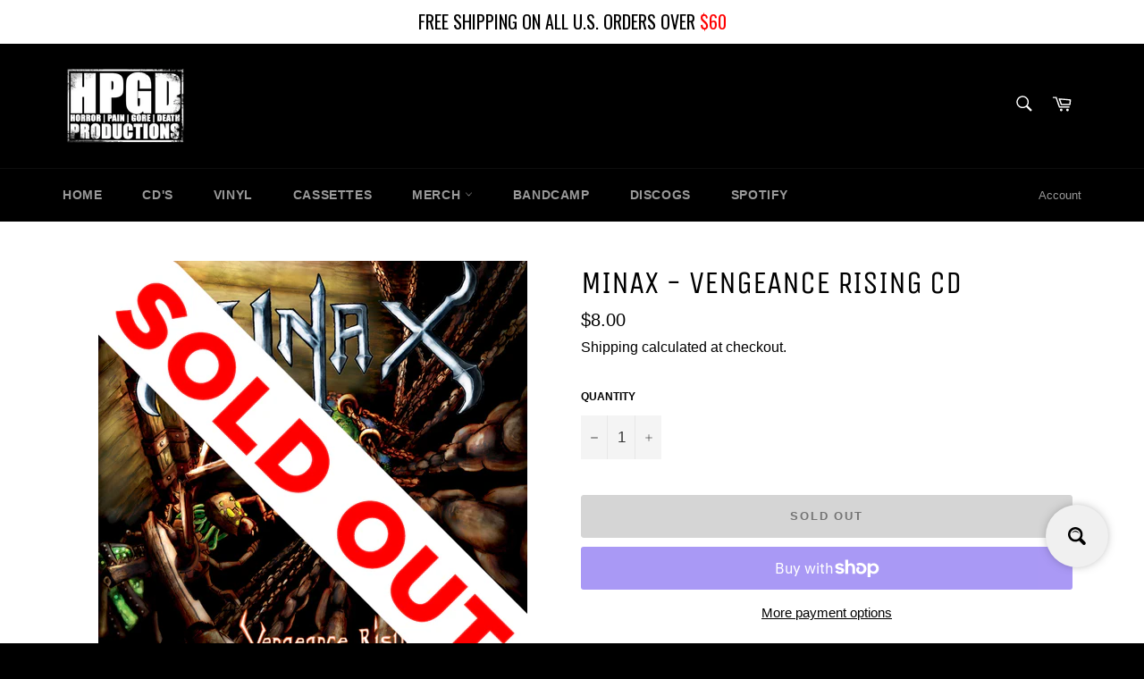

--- FILE ---
content_type: text/html; charset=utf-8
request_url: https://shop.horrorpaingoredeath.com/products/minax-vengeance-rising-cd
body_size: 94528
content:
<!doctype html>
<html class="no-js" lang="en">
<head>
   
 
<meta name="google-site-verification" content="vx1VaamFJprlqdDZlk7IOoQyCYqbghJWh_F9Nh-l8ts" />
  <meta charset="utf-8">
  <meta http-equiv="X-UA-Compatible" content="IE=edge,chrome=1">
  <meta name="viewport" content="width=device-width,initial-scale=1">
  <meta name="theme-color" content="#000000">
<meta name="google-site-verification" content="s_7WpY02rucJLyo-yjpSoxOCd4v9n9LNEkZm6SFyjow" /> 
<meta name="p:domain_verify" content="63dd2add60a979a282fd51dd8837406d"/>
  
  
    <link rel="shortcut icon" href="//shop.horrorpaingoredeath.com/cdn/shop/files/hpgdsquare2_32x32.jpg?v=1664216152" type="image/png">
  

  <link rel="canonical" href="https://shop.horrorpaingoredeath.com/products/minax-vengeance-rising-cd">
  <title>
  MINAX - Vengeance Rising CD &ndash; Horror Pain Gore Death Productions Shop
  </title>

  
    <meta name="description" content="Vengeance Rising by MINAXFemale fronted 80&#39;s inspired Heavy/Thrash Metal! Canada&#39;s Minax rip through the gate with their debut release &quot;Vengeance Rising&quot;. Young, hungry and pissed off, Minax have captured the glory days of Bay Area Thrash along with a strong influence from traditional Heavy Metal acts like Judas Priest">
  

  <!-- /snippets/social-meta-tags.liquid -->




<meta property="og:site_name" content="Horror Pain Gore Death Productions Shop">
<meta property="og:url" content="https://shop.horrorpaingoredeath.com/products/minax-vengeance-rising-cd">
<meta property="og:title" content="MINAX - Vengeance Rising CD">
<meta property="og:type" content="product">
<meta property="og:description" content="Vengeance Rising by MINAXFemale fronted 80&#39;s inspired Heavy/Thrash Metal! Canada&#39;s Minax rip through the gate with their debut release &quot;Vengeance Rising&quot;. Young, hungry and pissed off, Minax have captured the glory days of Bay Area Thrash along with a strong influence from traditional Heavy Metal acts like Judas Priest">

  <meta property="og:price:amount" content="8.00">
  <meta property="og:price:currency" content="USD">

<meta property="og:image" content="http://shop.horrorpaingoredeath.com/cdn/shop/files/11111_faf2bae8-d7c3-4865-9aa2-c1f8d45216f1_1200x1200.jpg?v=1698778675">
<meta property="og:image:secure_url" content="https://shop.horrorpaingoredeath.com/cdn/shop/files/11111_faf2bae8-d7c3-4865-9aa2-c1f8d45216f1_1200x1200.jpg?v=1698778675">


  <meta name="twitter:site" content="@hpgd666">

<meta name="twitter:card" content="summary_large_image">
<meta name="twitter:title" content="MINAX - Vengeance Rising CD">
<meta name="twitter:description" content="Vengeance Rising by MINAXFemale fronted 80&#39;s inspired Heavy/Thrash Metal! Canada&#39;s Minax rip through the gate with their debut release &quot;Vengeance Rising&quot;. Young, hungry and pissed off, Minax have captured the glory days of Bay Area Thrash along with a strong influence from traditional Heavy Metal acts like Judas Priest">

  <style data-shopify>
  :root {
    --color-body-text: #000000;
    --color-body: #fff;
  }
</style>


  <script>
    document.documentElement.className = document.documentElement.className.replace('no-js', 'js');
  </script>

  <link href="//shop.horrorpaingoredeath.com/cdn/shop/t/4/assets/theme.scss.css?v=33235975969106410071762737910" rel="stylesheet" type="text/css" media="all" />

  <script>
    window.theme = window.theme || {};

    theme.strings = {
      stockAvailable: "1 available",
      addToCart: "Add to Cart",
      soldOut: "Sold Out",
      unavailable: "Unavailable",
      noStockAvailable: "The item could not be added to your cart because there are not enough in stock.",
      willNotShipUntil: "Will not ship until [date]",
      willBeInStockAfter: "Will be in stock after [date]",
      totalCartDiscount: "You're saving [savings]",
      addressError: "Error looking up that address",
      addressNoResults: "No results for that address",
      addressQueryLimit: "You have exceeded the Google API usage limit. Consider upgrading to a \u003ca href=\"https:\/\/developers.google.com\/maps\/premium\/usage-limits\"\u003ePremium Plan\u003c\/a\u003e.",
      authError: "There was a problem authenticating your Google Maps API Key.",
      slideNumber: "Slide [slide_number], current"
    };</script>

  <script src="//shop.horrorpaingoredeath.com/cdn/shop/t/4/assets/lazysizes.min.js?v=56045284683979784691678238590" async="async"></script>

  

  <script src="//shop.horrorpaingoredeath.com/cdn/shop/t/4/assets/vendor.js?v=59352919779726365461678238590" defer="defer"></script>

  
    <script>
      window.theme = window.theme || {};
      theme.moneyFormat = "${{amount}}";
    </script>
  

  <script src="//shop.horrorpaingoredeath.com/cdn/shop/t/4/assets/theme.js?v=86236427087006501661678238590" defer="defer"></script>

  

 

<script>window.performance && window.performance.mark && window.performance.mark('shopify.content_for_header.start');</script><meta name="google-site-verification" content="hXe-j-6etRgwDF3ifYNk1-P1Oi0S51lVby_yCzB2h4A">
<meta name="google-site-verification" content="tdI_en92YQ5JQZwkbwxAvJvKwGZsbpIooOsexxtxN-s">
<meta name="google-site-verification" content="s_7WpY02rucJLyo-yjpSoxOCd4v9n9LNEkZm6SFyjow">
<meta name="facebook-domain-verification" content="3mgfqszdya1mcynk2k6xkbtguq928j">
<meta id="shopify-digital-wallet" name="shopify-digital-wallet" content="/66689106176/digital_wallets/dialog">
<meta name="shopify-checkout-api-token" content="4b676e143b2f28b3862aa54acb300236">
<meta id="in-context-paypal-metadata" data-shop-id="66689106176" data-venmo-supported="false" data-environment="production" data-locale="en_US" data-paypal-v4="true" data-currency="USD">
<link rel="alternate" type="application/json+oembed" href="https://shop.horrorpaingoredeath.com/products/minax-vengeance-rising-cd.oembed">
<script async="async" src="/checkouts/internal/preloads.js?locale=en-US"></script>
<link rel="preconnect" href="https://shop.app" crossorigin="anonymous">
<script async="async" src="https://shop.app/checkouts/internal/preloads.js?locale=en-US&shop_id=66689106176" crossorigin="anonymous"></script>
<script id="apple-pay-shop-capabilities" type="application/json">{"shopId":66689106176,"countryCode":"US","currencyCode":"USD","merchantCapabilities":["supports3DS"],"merchantId":"gid:\/\/shopify\/Shop\/66689106176","merchantName":"Horror Pain Gore Death Productions Shop","requiredBillingContactFields":["postalAddress","email"],"requiredShippingContactFields":["postalAddress","email"],"shippingType":"shipping","supportedNetworks":["visa","masterCard","amex","discover","elo","jcb"],"total":{"type":"pending","label":"Horror Pain Gore Death Productions Shop","amount":"1.00"},"shopifyPaymentsEnabled":true,"supportsSubscriptions":true}</script>
<script id="shopify-features" type="application/json">{"accessToken":"4b676e143b2f28b3862aa54acb300236","betas":["rich-media-storefront-analytics"],"domain":"shop.horrorpaingoredeath.com","predictiveSearch":true,"shopId":66689106176,"locale":"en"}</script>
<script>var Shopify = Shopify || {};
Shopify.shop = "8df203.myshopify.com";
Shopify.locale = "en";
Shopify.currency = {"active":"USD","rate":"1.0"};
Shopify.country = "US";
Shopify.theme = {"name":"Copy of Venture OG 3\/7\/2022 Pasilobus","id":136768913664,"schema_name":"Venture","schema_version":"12.6.1","theme_store_id":775,"role":"main"};
Shopify.theme.handle = "null";
Shopify.theme.style = {"id":null,"handle":null};
Shopify.cdnHost = "shop.horrorpaingoredeath.com/cdn";
Shopify.routes = Shopify.routes || {};
Shopify.routes.root = "/";</script>
<script type="module">!function(o){(o.Shopify=o.Shopify||{}).modules=!0}(window);</script>
<script>!function(o){function n(){var o=[];function n(){o.push(Array.prototype.slice.apply(arguments))}return n.q=o,n}var t=o.Shopify=o.Shopify||{};t.loadFeatures=n(),t.autoloadFeatures=n()}(window);</script>
<script>
  window.ShopifyPay = window.ShopifyPay || {};
  window.ShopifyPay.apiHost = "shop.app\/pay";
  window.ShopifyPay.redirectState = null;
</script>
<script id="shop-js-analytics" type="application/json">{"pageType":"product"}</script>
<script defer="defer" async type="module" src="//shop.horrorpaingoredeath.com/cdn/shopifycloud/shop-js/modules/v2/client.init-shop-cart-sync_BT-GjEfc.en.esm.js"></script>
<script defer="defer" async type="module" src="//shop.horrorpaingoredeath.com/cdn/shopifycloud/shop-js/modules/v2/chunk.common_D58fp_Oc.esm.js"></script>
<script defer="defer" async type="module" src="//shop.horrorpaingoredeath.com/cdn/shopifycloud/shop-js/modules/v2/chunk.modal_xMitdFEc.esm.js"></script>
<script type="module">
  await import("//shop.horrorpaingoredeath.com/cdn/shopifycloud/shop-js/modules/v2/client.init-shop-cart-sync_BT-GjEfc.en.esm.js");
await import("//shop.horrorpaingoredeath.com/cdn/shopifycloud/shop-js/modules/v2/chunk.common_D58fp_Oc.esm.js");
await import("//shop.horrorpaingoredeath.com/cdn/shopifycloud/shop-js/modules/v2/chunk.modal_xMitdFEc.esm.js");

  window.Shopify.SignInWithShop?.initShopCartSync?.({"fedCMEnabled":true,"windoidEnabled":true});

</script>
<script defer="defer" async type="module" src="//shop.horrorpaingoredeath.com/cdn/shopifycloud/shop-js/modules/v2/client.payment-terms_Ci9AEqFq.en.esm.js"></script>
<script defer="defer" async type="module" src="//shop.horrorpaingoredeath.com/cdn/shopifycloud/shop-js/modules/v2/chunk.common_D58fp_Oc.esm.js"></script>
<script defer="defer" async type="module" src="//shop.horrorpaingoredeath.com/cdn/shopifycloud/shop-js/modules/v2/chunk.modal_xMitdFEc.esm.js"></script>
<script type="module">
  await import("//shop.horrorpaingoredeath.com/cdn/shopifycloud/shop-js/modules/v2/client.payment-terms_Ci9AEqFq.en.esm.js");
await import("//shop.horrorpaingoredeath.com/cdn/shopifycloud/shop-js/modules/v2/chunk.common_D58fp_Oc.esm.js");
await import("//shop.horrorpaingoredeath.com/cdn/shopifycloud/shop-js/modules/v2/chunk.modal_xMitdFEc.esm.js");

  
</script>
<script>
  window.Shopify = window.Shopify || {};
  if (!window.Shopify.featureAssets) window.Shopify.featureAssets = {};
  window.Shopify.featureAssets['shop-js'] = {"shop-cart-sync":["modules/v2/client.shop-cart-sync_DZOKe7Ll.en.esm.js","modules/v2/chunk.common_D58fp_Oc.esm.js","modules/v2/chunk.modal_xMitdFEc.esm.js"],"init-fed-cm":["modules/v2/client.init-fed-cm_B6oLuCjv.en.esm.js","modules/v2/chunk.common_D58fp_Oc.esm.js","modules/v2/chunk.modal_xMitdFEc.esm.js"],"shop-cash-offers":["modules/v2/client.shop-cash-offers_D2sdYoxE.en.esm.js","modules/v2/chunk.common_D58fp_Oc.esm.js","modules/v2/chunk.modal_xMitdFEc.esm.js"],"shop-login-button":["modules/v2/client.shop-login-button_QeVjl5Y3.en.esm.js","modules/v2/chunk.common_D58fp_Oc.esm.js","modules/v2/chunk.modal_xMitdFEc.esm.js"],"pay-button":["modules/v2/client.pay-button_DXTOsIq6.en.esm.js","modules/v2/chunk.common_D58fp_Oc.esm.js","modules/v2/chunk.modal_xMitdFEc.esm.js"],"shop-button":["modules/v2/client.shop-button_DQZHx9pm.en.esm.js","modules/v2/chunk.common_D58fp_Oc.esm.js","modules/v2/chunk.modal_xMitdFEc.esm.js"],"avatar":["modules/v2/client.avatar_BTnouDA3.en.esm.js"],"init-windoid":["modules/v2/client.init-windoid_CR1B-cfM.en.esm.js","modules/v2/chunk.common_D58fp_Oc.esm.js","modules/v2/chunk.modal_xMitdFEc.esm.js"],"init-shop-for-new-customer-accounts":["modules/v2/client.init-shop-for-new-customer-accounts_C_vY_xzh.en.esm.js","modules/v2/client.shop-login-button_QeVjl5Y3.en.esm.js","modules/v2/chunk.common_D58fp_Oc.esm.js","modules/v2/chunk.modal_xMitdFEc.esm.js"],"init-shop-email-lookup-coordinator":["modules/v2/client.init-shop-email-lookup-coordinator_BI7n9ZSv.en.esm.js","modules/v2/chunk.common_D58fp_Oc.esm.js","modules/v2/chunk.modal_xMitdFEc.esm.js"],"init-shop-cart-sync":["modules/v2/client.init-shop-cart-sync_BT-GjEfc.en.esm.js","modules/v2/chunk.common_D58fp_Oc.esm.js","modules/v2/chunk.modal_xMitdFEc.esm.js"],"shop-toast-manager":["modules/v2/client.shop-toast-manager_DiYdP3xc.en.esm.js","modules/v2/chunk.common_D58fp_Oc.esm.js","modules/v2/chunk.modal_xMitdFEc.esm.js"],"init-customer-accounts":["modules/v2/client.init-customer-accounts_D9ZNqS-Q.en.esm.js","modules/v2/client.shop-login-button_QeVjl5Y3.en.esm.js","modules/v2/chunk.common_D58fp_Oc.esm.js","modules/v2/chunk.modal_xMitdFEc.esm.js"],"init-customer-accounts-sign-up":["modules/v2/client.init-customer-accounts-sign-up_iGw4briv.en.esm.js","modules/v2/client.shop-login-button_QeVjl5Y3.en.esm.js","modules/v2/chunk.common_D58fp_Oc.esm.js","modules/v2/chunk.modal_xMitdFEc.esm.js"],"shop-follow-button":["modules/v2/client.shop-follow-button_CqMgW2wH.en.esm.js","modules/v2/chunk.common_D58fp_Oc.esm.js","modules/v2/chunk.modal_xMitdFEc.esm.js"],"checkout-modal":["modules/v2/client.checkout-modal_xHeaAweL.en.esm.js","modules/v2/chunk.common_D58fp_Oc.esm.js","modules/v2/chunk.modal_xMitdFEc.esm.js"],"shop-login":["modules/v2/client.shop-login_D91U-Q7h.en.esm.js","modules/v2/chunk.common_D58fp_Oc.esm.js","modules/v2/chunk.modal_xMitdFEc.esm.js"],"lead-capture":["modules/v2/client.lead-capture_BJmE1dJe.en.esm.js","modules/v2/chunk.common_D58fp_Oc.esm.js","modules/v2/chunk.modal_xMitdFEc.esm.js"],"payment-terms":["modules/v2/client.payment-terms_Ci9AEqFq.en.esm.js","modules/v2/chunk.common_D58fp_Oc.esm.js","modules/v2/chunk.modal_xMitdFEc.esm.js"]};
</script>
<script>(function() {
  var isLoaded = false;
  function asyncLoad() {
    if (isLoaded) return;
    isLoaded = true;
    var urls = ["https:\/\/static2.rapidsearch.dev\/resultpage.js?shop=8df203.myshopify.com","https:\/\/cstt-app.herokuapp.com\/get_script\/403e810eb7cd11edbc75fa3e755aa930.js?v=573197\u0026shop=8df203.myshopify.com","https:\/\/hfta-app.herokuapp.com\/get_script\/31258c08b7d211ed8e755ee495a9a880.js?v=889108\u0026shop=8df203.myshopify.com","https:\/\/cdn.hextom.com\/js\/freeshippingbar.js?shop=8df203.myshopify.com"];
    for (var i = 0; i < urls.length; i++) {
      var s = document.createElement('script');
      s.type = 'text/javascript';
      s.async = true;
      s.src = urls[i];
      var x = document.getElementsByTagName('script')[0];
      x.parentNode.insertBefore(s, x);
    }
  };
  if(window.attachEvent) {
    window.attachEvent('onload', asyncLoad);
  } else {
    window.addEventListener('load', asyncLoad, false);
  }
})();</script>
<script id="__st">var __st={"a":66689106176,"offset":-18000,"reqid":"98bc87d9-f4ff-4a8a-9d5f-cecb419f2dd7-1769078994","pageurl":"shop.horrorpaingoredeath.com\/products\/minax-vengeance-rising-cd","u":"f0fcbc687d1b","p":"product","rtyp":"product","rid":7979631771904};</script>
<script>window.ShopifyPaypalV4VisibilityTracking = true;</script>
<script id="captcha-bootstrap">!function(){'use strict';const t='contact',e='account',n='new_comment',o=[[t,t],['blogs',n],['comments',n],[t,'customer']],c=[[e,'customer_login'],[e,'guest_login'],[e,'recover_customer_password'],[e,'create_customer']],r=t=>t.map((([t,e])=>`form[action*='/${t}']:not([data-nocaptcha='true']) input[name='form_type'][value='${e}']`)).join(','),a=t=>()=>t?[...document.querySelectorAll(t)].map((t=>t.form)):[];function s(){const t=[...o],e=r(t);return a(e)}const i='password',u='form_key',d=['recaptcha-v3-token','g-recaptcha-response','h-captcha-response',i],f=()=>{try{return window.sessionStorage}catch{return}},m='__shopify_v',_=t=>t.elements[u];function p(t,e,n=!1){try{const o=window.sessionStorage,c=JSON.parse(o.getItem(e)),{data:r}=function(t){const{data:e,action:n}=t;return t[m]||n?{data:e,action:n}:{data:t,action:n}}(c);for(const[e,n]of Object.entries(r))t.elements[e]&&(t.elements[e].value=n);n&&o.removeItem(e)}catch(o){console.error('form repopulation failed',{error:o})}}const l='form_type',E='cptcha';function T(t){t.dataset[E]=!0}const w=window,h=w.document,L='Shopify',v='ce_forms',y='captcha';let A=!1;((t,e)=>{const n=(g='f06e6c50-85a8-45c8-87d0-21a2b65856fe',I='https://cdn.shopify.com/shopifycloud/storefront-forms-hcaptcha/ce_storefront_forms_captcha_hcaptcha.v1.5.2.iife.js',D={infoText:'Protected by hCaptcha',privacyText:'Privacy',termsText:'Terms'},(t,e,n)=>{const o=w[L][v],c=o.bindForm;if(c)return c(t,g,e,D).then(n);var r;o.q.push([[t,g,e,D],n]),r=I,A||(h.body.append(Object.assign(h.createElement('script'),{id:'captcha-provider',async:!0,src:r})),A=!0)});var g,I,D;w[L]=w[L]||{},w[L][v]=w[L][v]||{},w[L][v].q=[],w[L][y]=w[L][y]||{},w[L][y].protect=function(t,e){n(t,void 0,e),T(t)},Object.freeze(w[L][y]),function(t,e,n,w,h,L){const[v,y,A,g]=function(t,e,n){const i=e?o:[],u=t?c:[],d=[...i,...u],f=r(d),m=r(i),_=r(d.filter((([t,e])=>n.includes(e))));return[a(f),a(m),a(_),s()]}(w,h,L),I=t=>{const e=t.target;return e instanceof HTMLFormElement?e:e&&e.form},D=t=>v().includes(t);t.addEventListener('submit',(t=>{const e=I(t);if(!e)return;const n=D(e)&&!e.dataset.hcaptchaBound&&!e.dataset.recaptchaBound,o=_(e),c=g().includes(e)&&(!o||!o.value);(n||c)&&t.preventDefault(),c&&!n&&(function(t){try{if(!f())return;!function(t){const e=f();if(!e)return;const n=_(t);if(!n)return;const o=n.value;o&&e.removeItem(o)}(t);const e=Array.from(Array(32),(()=>Math.random().toString(36)[2])).join('');!function(t,e){_(t)||t.append(Object.assign(document.createElement('input'),{type:'hidden',name:u})),t.elements[u].value=e}(t,e),function(t,e){const n=f();if(!n)return;const o=[...t.querySelectorAll(`input[type='${i}']`)].map((({name:t})=>t)),c=[...d,...o],r={};for(const[a,s]of new FormData(t).entries())c.includes(a)||(r[a]=s);n.setItem(e,JSON.stringify({[m]:1,action:t.action,data:r}))}(t,e)}catch(e){console.error('failed to persist form',e)}}(e),e.submit())}));const S=(t,e)=>{t&&!t.dataset[E]&&(n(t,e.some((e=>e===t))),T(t))};for(const o of['focusin','change'])t.addEventListener(o,(t=>{const e=I(t);D(e)&&S(e,y())}));const B=e.get('form_key'),M=e.get(l),P=B&&M;t.addEventListener('DOMContentLoaded',(()=>{const t=y();if(P)for(const e of t)e.elements[l].value===M&&p(e,B);[...new Set([...A(),...v().filter((t=>'true'===t.dataset.shopifyCaptcha))])].forEach((e=>S(e,t)))}))}(h,new URLSearchParams(w.location.search),n,t,e,['guest_login'])})(!0,!0)}();</script>
<script integrity="sha256-4kQ18oKyAcykRKYeNunJcIwy7WH5gtpwJnB7kiuLZ1E=" data-source-attribution="shopify.loadfeatures" defer="defer" src="//shop.horrorpaingoredeath.com/cdn/shopifycloud/storefront/assets/storefront/load_feature-a0a9edcb.js" crossorigin="anonymous"></script>
<script crossorigin="anonymous" defer="defer" src="//shop.horrorpaingoredeath.com/cdn/shopifycloud/storefront/assets/shopify_pay/storefront-65b4c6d7.js?v=20250812"></script>
<script data-source-attribution="shopify.dynamic_checkout.dynamic.init">var Shopify=Shopify||{};Shopify.PaymentButton=Shopify.PaymentButton||{isStorefrontPortableWallets:!0,init:function(){window.Shopify.PaymentButton.init=function(){};var t=document.createElement("script");t.src="https://shop.horrorpaingoredeath.com/cdn/shopifycloud/portable-wallets/latest/portable-wallets.en.js",t.type="module",document.head.appendChild(t)}};
</script>
<script data-source-attribution="shopify.dynamic_checkout.buyer_consent">
  function portableWalletsHideBuyerConsent(e){var t=document.getElementById("shopify-buyer-consent"),n=document.getElementById("shopify-subscription-policy-button");t&&n&&(t.classList.add("hidden"),t.setAttribute("aria-hidden","true"),n.removeEventListener("click",e))}function portableWalletsShowBuyerConsent(e){var t=document.getElementById("shopify-buyer-consent"),n=document.getElementById("shopify-subscription-policy-button");t&&n&&(t.classList.remove("hidden"),t.removeAttribute("aria-hidden"),n.addEventListener("click",e))}window.Shopify?.PaymentButton&&(window.Shopify.PaymentButton.hideBuyerConsent=portableWalletsHideBuyerConsent,window.Shopify.PaymentButton.showBuyerConsent=portableWalletsShowBuyerConsent);
</script>
<script>
  function portableWalletsCleanup(e){e&&e.src&&console.error("Failed to load portable wallets script "+e.src);var t=document.querySelectorAll("shopify-accelerated-checkout .shopify-payment-button__skeleton, shopify-accelerated-checkout-cart .wallet-cart-button__skeleton"),e=document.getElementById("shopify-buyer-consent");for(let e=0;e<t.length;e++)t[e].remove();e&&e.remove()}function portableWalletsNotLoadedAsModule(e){e instanceof ErrorEvent&&"string"==typeof e.message&&e.message.includes("import.meta")&&"string"==typeof e.filename&&e.filename.includes("portable-wallets")&&(window.removeEventListener("error",portableWalletsNotLoadedAsModule),window.Shopify.PaymentButton.failedToLoad=e,"loading"===document.readyState?document.addEventListener("DOMContentLoaded",window.Shopify.PaymentButton.init):window.Shopify.PaymentButton.init())}window.addEventListener("error",portableWalletsNotLoadedAsModule);
</script>

<script type="module" src="https://shop.horrorpaingoredeath.com/cdn/shopifycloud/portable-wallets/latest/portable-wallets.en.js" onError="portableWalletsCleanup(this)" crossorigin="anonymous"></script>
<script nomodule>
  document.addEventListener("DOMContentLoaded", portableWalletsCleanup);
</script>

<link id="shopify-accelerated-checkout-styles" rel="stylesheet" media="screen" href="https://shop.horrorpaingoredeath.com/cdn/shopifycloud/portable-wallets/latest/accelerated-checkout-backwards-compat.css" crossorigin="anonymous">
<style id="shopify-accelerated-checkout-cart">
        #shopify-buyer-consent {
  margin-top: 1em;
  display: inline-block;
  width: 100%;
}

#shopify-buyer-consent.hidden {
  display: none;
}

#shopify-subscription-policy-button {
  background: none;
  border: none;
  padding: 0;
  text-decoration: underline;
  font-size: inherit;
  cursor: pointer;
}

#shopify-subscription-policy-button::before {
  box-shadow: none;
}

      </style>

<script>window.performance && window.performance.mark && window.performance.mark('shopify.content_for_header.end');</script>
  


  <script type="text/javascript">
    window.RapidSearchAdmin = false;
  </script>



  






  <!--  <script src="https://shopoe.net/app.js"></script>  -->
  <script src="//cdnjs.cloudflare.com/ajax/libs/jquery.lazyload/1.9.1/jquery.lazyload.min.js" type="text/javascript"></script>
<script src="https://cdn.shopify.com/extensions/019be54d-0b81-77af-aeaa-a96c3b6e5566/rapid-search-291/assets/csb.iife.js" type="text/javascript" defer="defer"></script>
<script src="https://cdn.shopify.com/extensions/019bc2cf-ad72-709c-ab89-9947d92587ae/free-shipping-bar-118/assets/freeshippingbar.js" type="text/javascript" defer="defer"></script>
<script src="https://cdn.shopify.com/extensions/019b8d54-2388-79d8-becc-d32a3afe2c7a/omnisend-50/assets/omnisend-in-shop.js" type="text/javascript" defer="defer"></script>
<script src="https://cdn.shopify.com/extensions/019b91de-d639-7828-9b27-6f0a14da1daa/pasilobus-turbo-37/assets/turbo.min.js" type="text/javascript" defer="defer"></script>
<link href="https://monorail-edge.shopifysvc.com" rel="dns-prefetch">
<script>(function(){if ("sendBeacon" in navigator && "performance" in window) {try {var session_token_from_headers = performance.getEntriesByType('navigation')[0].serverTiming.find(x => x.name == '_s').description;} catch {var session_token_from_headers = undefined;}var session_cookie_matches = document.cookie.match(/_shopify_s=([^;]*)/);var session_token_from_cookie = session_cookie_matches && session_cookie_matches.length === 2 ? session_cookie_matches[1] : "";var session_token = session_token_from_headers || session_token_from_cookie || "";function handle_abandonment_event(e) {var entries = performance.getEntries().filter(function(entry) {return /monorail-edge.shopifysvc.com/.test(entry.name);});if (!window.abandonment_tracked && entries.length === 0) {window.abandonment_tracked = true;var currentMs = Date.now();var navigation_start = performance.timing.navigationStart;var payload = {shop_id: 66689106176,url: window.location.href,navigation_start,duration: currentMs - navigation_start,session_token,page_type: "product"};window.navigator.sendBeacon("https://monorail-edge.shopifysvc.com/v1/produce", JSON.stringify({schema_id: "online_store_buyer_site_abandonment/1.1",payload: payload,metadata: {event_created_at_ms: currentMs,event_sent_at_ms: currentMs}}));}}window.addEventListener('pagehide', handle_abandonment_event);}}());</script>
<script id="web-pixels-manager-setup">(function e(e,d,r,n,o){if(void 0===o&&(o={}),!Boolean(null===(a=null===(i=window.Shopify)||void 0===i?void 0:i.analytics)||void 0===a?void 0:a.replayQueue)){var i,a;window.Shopify=window.Shopify||{};var t=window.Shopify;t.analytics=t.analytics||{};var s=t.analytics;s.replayQueue=[],s.publish=function(e,d,r){return s.replayQueue.push([e,d,r]),!0};try{self.performance.mark("wpm:start")}catch(e){}var l=function(){var e={modern:/Edge?\/(1{2}[4-9]|1[2-9]\d|[2-9]\d{2}|\d{4,})\.\d+(\.\d+|)|Firefox\/(1{2}[4-9]|1[2-9]\d|[2-9]\d{2}|\d{4,})\.\d+(\.\d+|)|Chrom(ium|e)\/(9{2}|\d{3,})\.\d+(\.\d+|)|(Maci|X1{2}).+ Version\/(15\.\d+|(1[6-9]|[2-9]\d|\d{3,})\.\d+)([,.]\d+|)( \(\w+\)|)( Mobile\/\w+|) Safari\/|Chrome.+OPR\/(9{2}|\d{3,})\.\d+\.\d+|(CPU[ +]OS|iPhone[ +]OS|CPU[ +]iPhone|CPU IPhone OS|CPU iPad OS)[ +]+(15[._]\d+|(1[6-9]|[2-9]\d|\d{3,})[._]\d+)([._]\d+|)|Android:?[ /-](13[3-9]|1[4-9]\d|[2-9]\d{2}|\d{4,})(\.\d+|)(\.\d+|)|Android.+Firefox\/(13[5-9]|1[4-9]\d|[2-9]\d{2}|\d{4,})\.\d+(\.\d+|)|Android.+Chrom(ium|e)\/(13[3-9]|1[4-9]\d|[2-9]\d{2}|\d{4,})\.\d+(\.\d+|)|SamsungBrowser\/([2-9]\d|\d{3,})\.\d+/,legacy:/Edge?\/(1[6-9]|[2-9]\d|\d{3,})\.\d+(\.\d+|)|Firefox\/(5[4-9]|[6-9]\d|\d{3,})\.\d+(\.\d+|)|Chrom(ium|e)\/(5[1-9]|[6-9]\d|\d{3,})\.\d+(\.\d+|)([\d.]+$|.*Safari\/(?![\d.]+ Edge\/[\d.]+$))|(Maci|X1{2}).+ Version\/(10\.\d+|(1[1-9]|[2-9]\d|\d{3,})\.\d+)([,.]\d+|)( \(\w+\)|)( Mobile\/\w+|) Safari\/|Chrome.+OPR\/(3[89]|[4-9]\d|\d{3,})\.\d+\.\d+|(CPU[ +]OS|iPhone[ +]OS|CPU[ +]iPhone|CPU IPhone OS|CPU iPad OS)[ +]+(10[._]\d+|(1[1-9]|[2-9]\d|\d{3,})[._]\d+)([._]\d+|)|Android:?[ /-](13[3-9]|1[4-9]\d|[2-9]\d{2}|\d{4,})(\.\d+|)(\.\d+|)|Mobile Safari.+OPR\/([89]\d|\d{3,})\.\d+\.\d+|Android.+Firefox\/(13[5-9]|1[4-9]\d|[2-9]\d{2}|\d{4,})\.\d+(\.\d+|)|Android.+Chrom(ium|e)\/(13[3-9]|1[4-9]\d|[2-9]\d{2}|\d{4,})\.\d+(\.\d+|)|Android.+(UC? ?Browser|UCWEB|U3)[ /]?(15\.([5-9]|\d{2,})|(1[6-9]|[2-9]\d|\d{3,})\.\d+)\.\d+|SamsungBrowser\/(5\.\d+|([6-9]|\d{2,})\.\d+)|Android.+MQ{2}Browser\/(14(\.(9|\d{2,})|)|(1[5-9]|[2-9]\d|\d{3,})(\.\d+|))(\.\d+|)|K[Aa][Ii]OS\/(3\.\d+|([4-9]|\d{2,})\.\d+)(\.\d+|)/},d=e.modern,r=e.legacy,n=navigator.userAgent;return n.match(d)?"modern":n.match(r)?"legacy":"unknown"}(),u="modern"===l?"modern":"legacy",c=(null!=n?n:{modern:"",legacy:""})[u],f=function(e){return[e.baseUrl,"/wpm","/b",e.hashVersion,"modern"===e.buildTarget?"m":"l",".js"].join("")}({baseUrl:d,hashVersion:r,buildTarget:u}),m=function(e){var d=e.version,r=e.bundleTarget,n=e.surface,o=e.pageUrl,i=e.monorailEndpoint;return{emit:function(e){var a=e.status,t=e.errorMsg,s=(new Date).getTime(),l=JSON.stringify({metadata:{event_sent_at_ms:s},events:[{schema_id:"web_pixels_manager_load/3.1",payload:{version:d,bundle_target:r,page_url:o,status:a,surface:n,error_msg:t},metadata:{event_created_at_ms:s}}]});if(!i)return console&&console.warn&&console.warn("[Web Pixels Manager] No Monorail endpoint provided, skipping logging."),!1;try{return self.navigator.sendBeacon.bind(self.navigator)(i,l)}catch(e){}var u=new XMLHttpRequest;try{return u.open("POST",i,!0),u.setRequestHeader("Content-Type","text/plain"),u.send(l),!0}catch(e){return console&&console.warn&&console.warn("[Web Pixels Manager] Got an unhandled error while logging to Monorail."),!1}}}}({version:r,bundleTarget:l,surface:e.surface,pageUrl:self.location.href,monorailEndpoint:e.monorailEndpoint});try{o.browserTarget=l,function(e){var d=e.src,r=e.async,n=void 0===r||r,o=e.onload,i=e.onerror,a=e.sri,t=e.scriptDataAttributes,s=void 0===t?{}:t,l=document.createElement("script"),u=document.querySelector("head"),c=document.querySelector("body");if(l.async=n,l.src=d,a&&(l.integrity=a,l.crossOrigin="anonymous"),s)for(var f in s)if(Object.prototype.hasOwnProperty.call(s,f))try{l.dataset[f]=s[f]}catch(e){}if(o&&l.addEventListener("load",o),i&&l.addEventListener("error",i),u)u.appendChild(l);else{if(!c)throw new Error("Did not find a head or body element to append the script");c.appendChild(l)}}({src:f,async:!0,onload:function(){if(!function(){var e,d;return Boolean(null===(d=null===(e=window.Shopify)||void 0===e?void 0:e.analytics)||void 0===d?void 0:d.initialized)}()){var d=window.webPixelsManager.init(e)||void 0;if(d){var r=window.Shopify.analytics;r.replayQueue.forEach((function(e){var r=e[0],n=e[1],o=e[2];d.publishCustomEvent(r,n,o)})),r.replayQueue=[],r.publish=d.publishCustomEvent,r.visitor=d.visitor,r.initialized=!0}}},onerror:function(){return m.emit({status:"failed",errorMsg:"".concat(f," has failed to load")})},sri:function(e){var d=/^sha384-[A-Za-z0-9+/=]+$/;return"string"==typeof e&&d.test(e)}(c)?c:"",scriptDataAttributes:o}),m.emit({status:"loading"})}catch(e){m.emit({status:"failed",errorMsg:(null==e?void 0:e.message)||"Unknown error"})}}})({shopId: 66689106176,storefrontBaseUrl: "https://shop.horrorpaingoredeath.com",extensionsBaseUrl: "https://extensions.shopifycdn.com/cdn/shopifycloud/web-pixels-manager",monorailEndpoint: "https://monorail-edge.shopifysvc.com/unstable/produce_batch",surface: "storefront-renderer",enabledBetaFlags: ["2dca8a86"],webPixelsConfigList: [{"id":"1289879808","configuration":"{\"accountID\":\"8df203\"}","eventPayloadVersion":"v1","runtimeContext":"STRICT","scriptVersion":"5503eca56790d6863e31590c8c364ee3","type":"APP","apiClientId":12388204545,"privacyPurposes":["ANALYTICS","MARKETING","SALE_OF_DATA"],"dataSharingAdjustments":{"protectedCustomerApprovalScopes":["read_customer_email","read_customer_name","read_customer_personal_data","read_customer_phone"]}},{"id":"824115456","configuration":"{\"pixelCode\":\"CD3J9B3C77UC151P43EG\"}","eventPayloadVersion":"v1","runtimeContext":"STRICT","scriptVersion":"22e92c2ad45662f435e4801458fb78cc","type":"APP","apiClientId":4383523,"privacyPurposes":["ANALYTICS","MARKETING","SALE_OF_DATA"],"dataSharingAdjustments":{"protectedCustomerApprovalScopes":["read_customer_address","read_customer_email","read_customer_name","read_customer_personal_data","read_customer_phone"]}},{"id":"724828416","configuration":"{\"storeId\":\"8df203.myshopify.com\"}","eventPayloadVersion":"v1","runtimeContext":"STRICT","scriptVersion":"e7ff4835c2df0be089f361b898b8b040","type":"APP","apiClientId":3440817,"privacyPurposes":["ANALYTICS"],"dataSharingAdjustments":{"protectedCustomerApprovalScopes":["read_customer_personal_data"]}},{"id":"492765440","configuration":"{\"config\":\"{\\\"google_tag_ids\\\":[\\\"AW-11000913891\\\",\\\"GT-KVNWPQL\\\"],\\\"target_country\\\":\\\"US\\\",\\\"gtag_events\\\":[{\\\"type\\\":\\\"begin_checkout\\\",\\\"action_label\\\":\\\"AW-11000913891\\\/DxB7COjkr-QDEOO_0v0o\\\"},{\\\"type\\\":\\\"search\\\",\\\"action_label\\\":\\\"AW-11000913891\\\/CgCPCOvkr-QDEOO_0v0o\\\"},{\\\"type\\\":\\\"view_item\\\",\\\"action_label\\\":[\\\"AW-11000913891\\\/ZoSuCOLkr-QDEOO_0v0o\\\",\\\"MC-FG9QWXZBXY\\\"]},{\\\"type\\\":\\\"purchase\\\",\\\"action_label\\\":[\\\"AW-11000913891\\\/xJ9ACN_kr-QDEOO_0v0o\\\",\\\"MC-FG9QWXZBXY\\\"]},{\\\"type\\\":\\\"page_view\\\",\\\"action_label\\\":[\\\"AW-11000913891\\\/KwdkCNzkr-QDEOO_0v0o\\\",\\\"MC-FG9QWXZBXY\\\"]},{\\\"type\\\":\\\"add_payment_info\\\",\\\"action_label\\\":\\\"AW-11000913891\\\/1k9dCO7kr-QDEOO_0v0o\\\"},{\\\"type\\\":\\\"add_to_cart\\\",\\\"action_label\\\":\\\"AW-11000913891\\\/H-OCCOXkr-QDEOO_0v0o\\\"}],\\\"enable_monitoring_mode\\\":false}\"}","eventPayloadVersion":"v1","runtimeContext":"OPEN","scriptVersion":"b2a88bafab3e21179ed38636efcd8a93","type":"APP","apiClientId":1780363,"privacyPurposes":[],"dataSharingAdjustments":{"protectedCustomerApprovalScopes":["read_customer_address","read_customer_email","read_customer_name","read_customer_personal_data","read_customer_phone"]}},{"id":"396886272","configuration":"{\"apiURL\":\"https:\/\/api.omnisend.com\",\"appURL\":\"https:\/\/app.omnisend.com\",\"brandID\":\"640f77a27c9f15d23e7382c5\",\"trackingURL\":\"https:\/\/wt.omnisendlink.com\"}","eventPayloadVersion":"v1","runtimeContext":"STRICT","scriptVersion":"aa9feb15e63a302383aa48b053211bbb","type":"APP","apiClientId":186001,"privacyPurposes":["ANALYTICS","MARKETING","SALE_OF_DATA"],"dataSharingAdjustments":{"protectedCustomerApprovalScopes":["read_customer_address","read_customer_email","read_customer_name","read_customer_personal_data","read_customer_phone"]}},{"id":"246546688","configuration":"{\"pixel_id\":\"502255848390311\",\"pixel_type\":\"facebook_pixel\",\"metaapp_system_user_token\":\"-\"}","eventPayloadVersion":"v1","runtimeContext":"OPEN","scriptVersion":"ca16bc87fe92b6042fbaa3acc2fbdaa6","type":"APP","apiClientId":2329312,"privacyPurposes":["ANALYTICS","MARKETING","SALE_OF_DATA"],"dataSharingAdjustments":{"protectedCustomerApprovalScopes":["read_customer_address","read_customer_email","read_customer_name","read_customer_personal_data","read_customer_phone"]}},{"id":"89719040","configuration":"{\"tagID\":\"2613193472473\"}","eventPayloadVersion":"v1","runtimeContext":"STRICT","scriptVersion":"18031546ee651571ed29edbe71a3550b","type":"APP","apiClientId":3009811,"privacyPurposes":["ANALYTICS","MARKETING","SALE_OF_DATA"],"dataSharingAdjustments":{"protectedCustomerApprovalScopes":["read_customer_address","read_customer_email","read_customer_name","read_customer_personal_data","read_customer_phone"]}},{"id":"shopify-app-pixel","configuration":"{}","eventPayloadVersion":"v1","runtimeContext":"STRICT","scriptVersion":"0450","apiClientId":"shopify-pixel","type":"APP","privacyPurposes":["ANALYTICS","MARKETING"]},{"id":"shopify-custom-pixel","eventPayloadVersion":"v1","runtimeContext":"LAX","scriptVersion":"0450","apiClientId":"shopify-pixel","type":"CUSTOM","privacyPurposes":["ANALYTICS","MARKETING"]}],isMerchantRequest: false,initData: {"shop":{"name":"Horror Pain Gore Death Productions Shop","paymentSettings":{"currencyCode":"USD"},"myshopifyDomain":"8df203.myshopify.com","countryCode":"US","storefrontUrl":"https:\/\/shop.horrorpaingoredeath.com"},"customer":null,"cart":null,"checkout":null,"productVariants":[{"price":{"amount":8.0,"currencyCode":"USD"},"product":{"title":"MINAX - Vengeance Rising CD","vendor":"Horror Pain Gore Death Productions Shop","id":"7979631771904","untranslatedTitle":"MINAX - Vengeance Rising CD","url":"\/products\/minax-vengeance-rising-cd","type":"CD"},"id":"43274321264896","image":{"src":"\/\/shop.horrorpaingoredeath.com\/cdn\/shop\/files\/11111_faf2bae8-d7c3-4865-9aa2-c1f8d45216f1.jpg?v=1698778675"},"sku":"HPGD016","title":"Default Title","untranslatedTitle":"Default Title"}],"purchasingCompany":null},},"https://shop.horrorpaingoredeath.com/cdn","fcfee988w5aeb613cpc8e4bc33m6693e112",{"modern":"","legacy":""},{"shopId":"66689106176","storefrontBaseUrl":"https:\/\/shop.horrorpaingoredeath.com","extensionBaseUrl":"https:\/\/extensions.shopifycdn.com\/cdn\/shopifycloud\/web-pixels-manager","surface":"storefront-renderer","enabledBetaFlags":"[\"2dca8a86\"]","isMerchantRequest":"false","hashVersion":"fcfee988w5aeb613cpc8e4bc33m6693e112","publish":"custom","events":"[[\"page_viewed\",{}],[\"product_viewed\",{\"productVariant\":{\"price\":{\"amount\":8.0,\"currencyCode\":\"USD\"},\"product\":{\"title\":\"MINAX - Vengeance Rising CD\",\"vendor\":\"Horror Pain Gore Death Productions Shop\",\"id\":\"7979631771904\",\"untranslatedTitle\":\"MINAX - Vengeance Rising CD\",\"url\":\"\/products\/minax-vengeance-rising-cd\",\"type\":\"CD\"},\"id\":\"43274321264896\",\"image\":{\"src\":\"\/\/shop.horrorpaingoredeath.com\/cdn\/shop\/files\/11111_faf2bae8-d7c3-4865-9aa2-c1f8d45216f1.jpg?v=1698778675\"},\"sku\":\"HPGD016\",\"title\":\"Default Title\",\"untranslatedTitle\":\"Default Title\"}}]]"});</script><script>
  window.ShopifyAnalytics = window.ShopifyAnalytics || {};
  window.ShopifyAnalytics.meta = window.ShopifyAnalytics.meta || {};
  window.ShopifyAnalytics.meta.currency = 'USD';
  var meta = {"product":{"id":7979631771904,"gid":"gid:\/\/shopify\/Product\/7979631771904","vendor":"Horror Pain Gore Death Productions Shop","type":"CD","handle":"minax-vengeance-rising-cd","variants":[{"id":43274321264896,"price":800,"name":"MINAX - Vengeance Rising CD","public_title":null,"sku":"HPGD016"}],"remote":false},"page":{"pageType":"product","resourceType":"product","resourceId":7979631771904,"requestId":"98bc87d9-f4ff-4a8a-9d5f-cecb419f2dd7-1769078994"}};
  for (var attr in meta) {
    window.ShopifyAnalytics.meta[attr] = meta[attr];
  }
</script>
<script class="analytics">
  (function () {
    var customDocumentWrite = function(content) {
      var jquery = null;

      if (window.jQuery) {
        jquery = window.jQuery;
      } else if (window.Checkout && window.Checkout.$) {
        jquery = window.Checkout.$;
      }

      if (jquery) {
        jquery('body').append(content);
      }
    };

    var hasLoggedConversion = function(token) {
      if (token) {
        return document.cookie.indexOf('loggedConversion=' + token) !== -1;
      }
      return false;
    }

    var setCookieIfConversion = function(token) {
      if (token) {
        var twoMonthsFromNow = new Date(Date.now());
        twoMonthsFromNow.setMonth(twoMonthsFromNow.getMonth() + 2);

        document.cookie = 'loggedConversion=' + token + '; expires=' + twoMonthsFromNow;
      }
    }

    var trekkie = window.ShopifyAnalytics.lib = window.trekkie = window.trekkie || [];
    if (trekkie.integrations) {
      return;
    }
    trekkie.methods = [
      'identify',
      'page',
      'ready',
      'track',
      'trackForm',
      'trackLink'
    ];
    trekkie.factory = function(method) {
      return function() {
        var args = Array.prototype.slice.call(arguments);
        args.unshift(method);
        trekkie.push(args);
        return trekkie;
      };
    };
    for (var i = 0; i < trekkie.methods.length; i++) {
      var key = trekkie.methods[i];
      trekkie[key] = trekkie.factory(key);
    }
    trekkie.load = function(config) {
      trekkie.config = config || {};
      trekkie.config.initialDocumentCookie = document.cookie;
      var first = document.getElementsByTagName('script')[0];
      var script = document.createElement('script');
      script.type = 'text/javascript';
      script.onerror = function(e) {
        var scriptFallback = document.createElement('script');
        scriptFallback.type = 'text/javascript';
        scriptFallback.onerror = function(error) {
                var Monorail = {
      produce: function produce(monorailDomain, schemaId, payload) {
        var currentMs = new Date().getTime();
        var event = {
          schema_id: schemaId,
          payload: payload,
          metadata: {
            event_created_at_ms: currentMs,
            event_sent_at_ms: currentMs
          }
        };
        return Monorail.sendRequest("https://" + monorailDomain + "/v1/produce", JSON.stringify(event));
      },
      sendRequest: function sendRequest(endpointUrl, payload) {
        // Try the sendBeacon API
        if (window && window.navigator && typeof window.navigator.sendBeacon === 'function' && typeof window.Blob === 'function' && !Monorail.isIos12()) {
          var blobData = new window.Blob([payload], {
            type: 'text/plain'
          });

          if (window.navigator.sendBeacon(endpointUrl, blobData)) {
            return true;
          } // sendBeacon was not successful

        } // XHR beacon

        var xhr = new XMLHttpRequest();

        try {
          xhr.open('POST', endpointUrl);
          xhr.setRequestHeader('Content-Type', 'text/plain');
          xhr.send(payload);
        } catch (e) {
          console.log(e);
        }

        return false;
      },
      isIos12: function isIos12() {
        return window.navigator.userAgent.lastIndexOf('iPhone; CPU iPhone OS 12_') !== -1 || window.navigator.userAgent.lastIndexOf('iPad; CPU OS 12_') !== -1;
      }
    };
    Monorail.produce('monorail-edge.shopifysvc.com',
      'trekkie_storefront_load_errors/1.1',
      {shop_id: 66689106176,
      theme_id: 136768913664,
      app_name: "storefront",
      context_url: window.location.href,
      source_url: "//shop.horrorpaingoredeath.com/cdn/s/trekkie.storefront.1bbfab421998800ff09850b62e84b8915387986d.min.js"});

        };
        scriptFallback.async = true;
        scriptFallback.src = '//shop.horrorpaingoredeath.com/cdn/s/trekkie.storefront.1bbfab421998800ff09850b62e84b8915387986d.min.js';
        first.parentNode.insertBefore(scriptFallback, first);
      };
      script.async = true;
      script.src = '//shop.horrorpaingoredeath.com/cdn/s/trekkie.storefront.1bbfab421998800ff09850b62e84b8915387986d.min.js';
      first.parentNode.insertBefore(script, first);
    };
    trekkie.load(
      {"Trekkie":{"appName":"storefront","development":false,"defaultAttributes":{"shopId":66689106176,"isMerchantRequest":null,"themeId":136768913664,"themeCityHash":"15928486369542324359","contentLanguage":"en","currency":"USD","eventMetadataId":"51d29f55-02bb-4b1e-8d9b-c060a1fa860d"},"isServerSideCookieWritingEnabled":true,"monorailRegion":"shop_domain","enabledBetaFlags":["65f19447"]},"Session Attribution":{},"S2S":{"facebookCapiEnabled":true,"source":"trekkie-storefront-renderer","apiClientId":580111}}
    );

    var loaded = false;
    trekkie.ready(function() {
      if (loaded) return;
      loaded = true;

      window.ShopifyAnalytics.lib = window.trekkie;

      var originalDocumentWrite = document.write;
      document.write = customDocumentWrite;
      try { window.ShopifyAnalytics.merchantGoogleAnalytics.call(this); } catch(error) {};
      document.write = originalDocumentWrite;

      window.ShopifyAnalytics.lib.page(null,{"pageType":"product","resourceType":"product","resourceId":7979631771904,"requestId":"98bc87d9-f4ff-4a8a-9d5f-cecb419f2dd7-1769078994","shopifyEmitted":true});

      var match = window.location.pathname.match(/checkouts\/(.+)\/(thank_you|post_purchase)/)
      var token = match? match[1]: undefined;
      if (!hasLoggedConversion(token)) {
        setCookieIfConversion(token);
        window.ShopifyAnalytics.lib.track("Viewed Product",{"currency":"USD","variantId":43274321264896,"productId":7979631771904,"productGid":"gid:\/\/shopify\/Product\/7979631771904","name":"MINAX - Vengeance Rising CD","price":"8.00","sku":"HPGD016","brand":"Horror Pain Gore Death Productions Shop","variant":null,"category":"CD","nonInteraction":true,"remote":false},undefined,undefined,{"shopifyEmitted":true});
      window.ShopifyAnalytics.lib.track("monorail:\/\/trekkie_storefront_viewed_product\/1.1",{"currency":"USD","variantId":43274321264896,"productId":7979631771904,"productGid":"gid:\/\/shopify\/Product\/7979631771904","name":"MINAX - Vengeance Rising CD","price":"8.00","sku":"HPGD016","brand":"Horror Pain Gore Death Productions Shop","variant":null,"category":"CD","nonInteraction":true,"remote":false,"referer":"https:\/\/shop.horrorpaingoredeath.com\/products\/minax-vengeance-rising-cd"});
      }
    });


        var eventsListenerScript = document.createElement('script');
        eventsListenerScript.async = true;
        eventsListenerScript.src = "//shop.horrorpaingoredeath.com/cdn/shopifycloud/storefront/assets/shop_events_listener-3da45d37.js";
        document.getElementsByTagName('head')[0].appendChild(eventsListenerScript);

})();</script>
<script
  defer
  src="https://shop.horrorpaingoredeath.com/cdn/shopifycloud/perf-kit/shopify-perf-kit-3.0.4.min.js"
  data-application="storefront-renderer"
  data-shop-id="66689106176"
  data-render-region="gcp-us-central1"
  data-page-type="product"
  data-theme-instance-id="136768913664"
  data-theme-name="Venture"
  data-theme-version="12.6.1"
  data-monorail-region="shop_domain"
  data-resource-timing-sampling-rate="10"
  data-shs="true"
  data-shs-beacon="true"
  data-shs-export-with-fetch="true"
  data-shs-logs-sample-rate="1"
  data-shs-beacon-endpoint="https://shop.horrorpaingoredeath.com/api/collect"
></script>
</head>

<body class="template-product" >

  <a class="in-page-link visually-hidden skip-link" href="#MainContent">
    Skip to content
  </a>

  <div id="shopify-section-header" class="shopify-section"><style>
.site-header__logo img {
  max-width: 140px;
}
</style>

<div id="NavDrawer" class="drawer drawer--left">
  <div class="drawer__inner">
    <form action="/search" method="get" class="drawer__search" role="search">
      <input type="search" name="q" placeholder="Search" aria-label="Search" class="drawer__search-input">

      <button type="submit" class="text-link drawer__search-submit">
        <svg aria-hidden="true" focusable="false" role="presentation" class="icon icon-search" viewBox="0 0 32 32"><path fill="#444" d="M21.839 18.771a10.012 10.012 0 0 0 1.57-5.39c0-5.548-4.493-10.048-10.034-10.048-5.548 0-10.041 4.499-10.041 10.048s4.493 10.048 10.034 10.048c2.012 0 3.886-.594 5.456-1.61l.455-.317 7.165 7.165 2.223-2.263-7.158-7.165.33-.468zM18.995 7.767c1.498 1.498 2.322 3.49 2.322 5.608s-.825 4.11-2.322 5.608c-1.498 1.498-3.49 2.322-5.608 2.322s-4.11-.825-5.608-2.322c-1.498-1.498-2.322-3.49-2.322-5.608s.825-4.11 2.322-5.608c1.498-1.498 3.49-2.322 5.608-2.322s4.11.825 5.608 2.322z"/></svg>
        <span class="icon__fallback-text">Search</span>
      </button>
    </form>
    <ul class="drawer__nav">
      
        

        
          <li class="drawer__nav-item">
            <a href="/"
              class="drawer__nav-link drawer__nav-link--top-level"
              
            >
              Home
            </a>
          </li>
        
      
        

        
          <li class="drawer__nav-item">
            <a href="/collections/cds"
              class="drawer__nav-link drawer__nav-link--top-level"
              
            >
              CD's
            </a>
          </li>
        
      
        

        
          <li class="drawer__nav-item">
            <a href="/collections/vinyl"
              class="drawer__nav-link drawer__nav-link--top-level"
              
            >
              Vinyl
            </a>
          </li>
        
      
        

        
          <li class="drawer__nav-item">
            <a href="/collections/cassettes"
              class="drawer__nav-link drawer__nav-link--top-level"
              
            >
              Cassettes
            </a>
          </li>
        
      
        

        
          <li class="drawer__nav-item">
            <div class="drawer__nav-has-sublist">
              <a href="/pages/merch"
                class="drawer__nav-link drawer__nav-link--top-level drawer__nav-link--split"
                id="DrawerLabel-merch"
                
              >
                Merch
              </a>
              <button type="button" aria-controls="DrawerLinklist-merch" class="text-link drawer__nav-toggle-btn drawer__meganav-toggle" aria-label="Merch Menu" aria-expanded="false">
                <span class="drawer__nav-toggle--open">
                  <svg aria-hidden="true" focusable="false" role="presentation" class="icon icon-plus" viewBox="0 0 22 21"><path d="M12 11.5h9.5v-2H12V0h-2v9.5H.5v2H10V21h2v-9.5z" fill="#000" fill-rule="evenodd"/></svg>
                </span>
                <span class="drawer__nav-toggle--close">
                  <svg aria-hidden="true" focusable="false" role="presentation" class="icon icon--wide icon-minus" viewBox="0 0 22 3"><path fill="#000" d="M21.5.5v2H.5v-2z" fill-rule="evenodd"/></svg>
                </span>
              </button>
            </div>

            <div class="meganav meganav--drawer" id="DrawerLinklist-merch" aria-labelledby="DrawerLabel-merch" role="navigation">
              <ul class="meganav__nav">
                <div class="grid grid--no-gutters meganav__scroller meganav__scroller--has-list">
  <div class="grid__item meganav__list">
    
      <li class="drawer__nav-item">
        
          <a href="/collections/t-shirts" 
            class="drawer__nav-link meganav__link"
            
          >
            T-Shirts
          </a>
        
      </li>
    
      <li class="drawer__nav-item">
        
          <a href="/collections/longsleeves" 
            class="drawer__nav-link meganav__link"
            
          >
            Longsleeves
          </a>
        
      </li>
    
      <li class="drawer__nav-item">
        
          <a href="/collections/trucker-hats" 
            class="drawer__nav-link meganav__link"
            
          >
            Trucker Hats
          </a>
        
      </li>
    
      <li class="drawer__nav-item">
        
          <a href="/collections/other-merch" 
            class="drawer__nav-link meganav__link"
            
          >
            Other Merch
          </a>
        
      </li>
    
  </div>
</div>

              </ul>
            </div>
          </li>
        
      
        

        
          <li class="drawer__nav-item">
            <a href="http://hpgd.bandcamp.com"
              class="drawer__nav-link drawer__nav-link--top-level"
              
            >
              Bandcamp
            </a>
          </li>
        
      
        

        
          <li class="drawer__nav-item">
            <a href="https://www.discogs.com/seller/horrorpaingoredeath/profile"
              class="drawer__nav-link drawer__nav-link--top-level"
              
            >
              Discogs
            </a>
          </li>
        
      
        

        
          <li class="drawer__nav-item">
            <a href="https://open.spotify.com/user/horrorpaingoredeath"
              class="drawer__nav-link drawer__nav-link--top-level"
              
            >
              Spotify
            </a>
          </li>
        
      

      
        
          <li class="drawer__nav-item">
            <a href="/account/login" class="drawer__nav-link drawer__nav-link--top-level">
              Account
            </a>
          </li>
        
      
    </ul>
  </div>
</div>

<header class="site-header page-element is-moved-by-drawer" role="banner" data-section-id="header" data-section-type="header">
  <div class="site-header__upper page-width">
    <div class="grid grid--table">
      <div class="grid__item small--one-quarter medium-up--hide">
        <button type="button" class="text-link site-header__link js-drawer-open-left">
          <span class="site-header__menu-toggle--open">
            <svg aria-hidden="true" focusable="false" role="presentation" class="icon icon-hamburger" viewBox="0 0 32 32"><path fill="#444" d="M4.889 14.958h22.222v2.222H4.889v-2.222zM4.889 8.292h22.222v2.222H4.889V8.292zM4.889 21.625h22.222v2.222H4.889v-2.222z"/></svg>
          </span>
          <span class="site-header__menu-toggle--close">
            <svg aria-hidden="true" focusable="false" role="presentation" class="icon icon-close" viewBox="0 0 32 32"><path fill="#444" d="M25.313 8.55l-1.862-1.862-7.45 7.45-7.45-7.45L6.689 8.55l7.45 7.45-7.45 7.45 1.862 1.862 7.45-7.45 7.45 7.45 1.862-1.862-7.45-7.45z"/></svg>
          </span>
          <span class="icon__fallback-text">Site navigation</span>
        </button>
      </div>
      <div class="grid__item small--one-half medium-up--two-thirds small--text-center">
        
          <div class="site-header__logo h1" itemscope itemtype="http://schema.org/Organization">
        
          
            
            <a href="/" itemprop="url" class="site-header__logo-link">
              <img src="//shop.horrorpaingoredeath.com/cdn/shop/files/hpgdsquare2_140x.jpg?v=1664216152"
                   srcset="//shop.horrorpaingoredeath.com/cdn/shop/files/hpgdsquare2_140x.jpg?v=1664216152 1x, //shop.horrorpaingoredeath.com/cdn/shop/files/hpgdsquare2_140x@2x.jpg?v=1664216152 2x"
                   alt="Horror Pain Gore Death Productions Shop"
                   itemprop="logo">
            </a>
          
        
          </div>
        
      </div>

      <div class="grid__item small--one-quarter medium-up--one-third text-right">
        <div id="SiteNavSearchCart" class="site-header__search-cart-wrapper">
          <form action="/search" method="get" class="site-header__search small--hide" role="search">
            
              <label for="SiteNavSearch" class="visually-hidden">Search</label>
              <input type="search" name="q" id="SiteNavSearch" placeholder="Search" aria-label="Search" class="site-header__search-input">

            <button type="submit" class="text-link site-header__link site-header__search-submit">
              <svg aria-hidden="true" focusable="false" role="presentation" class="icon icon-search" viewBox="0 0 32 32"><path fill="#444" d="M21.839 18.771a10.012 10.012 0 0 0 1.57-5.39c0-5.548-4.493-10.048-10.034-10.048-5.548 0-10.041 4.499-10.041 10.048s4.493 10.048 10.034 10.048c2.012 0 3.886-.594 5.456-1.61l.455-.317 7.165 7.165 2.223-2.263-7.158-7.165.33-.468zM18.995 7.767c1.498 1.498 2.322 3.49 2.322 5.608s-.825 4.11-2.322 5.608c-1.498 1.498-3.49 2.322-5.608 2.322s-4.11-.825-5.608-2.322c-1.498-1.498-2.322-3.49-2.322-5.608s.825-4.11 2.322-5.608c1.498-1.498 3.49-2.322 5.608-2.322s4.11.825 5.608 2.322z"/></svg>
              <span class="icon__fallback-text">Search</span>
            </button>
          </form>

          <a href="/cart" class="site-header__link site-header__cart">
            <svg aria-hidden="true" focusable="false" role="presentation" class="icon icon-cart" viewBox="0 0 31 32"><path d="M14.568 25.629c-1.222 0-2.111.889-2.111 2.111 0 1.111 1 2.111 2.111 2.111 1.222 0 2.111-.889 2.111-2.111s-.889-2.111-2.111-2.111zm10.22 0c-1.222 0-2.111.889-2.111 2.111 0 1.111 1 2.111 2.111 2.111 1.222 0 2.111-.889 2.111-2.111s-.889-2.111-2.111-2.111zm2.555-3.777H12.457L7.347 7.078c-.222-.333-.555-.667-1-.667H1.792c-.667 0-1.111.444-1.111 1s.444 1 1.111 1h3.777l5.11 14.885c.111.444.555.666 1 .666h15.663c.555 0 1.111-.444 1.111-1 0-.666-.555-1.111-1.111-1.111zm2.333-11.442l-18.44-1.555h-.111c-.555 0-.777.333-.667.889l3.222 9.22c.222.555.889 1 1.444 1h13.441c.555 0 1.111-.444 1.222-1l.778-7.443c.111-.555-.333-1.111-.889-1.111zm-2 7.443H15.568l-2.333-6.776 15.108 1.222-.666 5.554z"/></svg>
            <span class="icon__fallback-text">Cart</span>
            <span class="site-header__cart-indicator hide"></span>
          </a>
        </div>
      </div>
    </div>
  </div>

  <div id="StickNavWrapper">
    <div id="StickyBar" class="sticky">
      <nav class="nav-bar small--hide" role="navigation" id="StickyNav">
        <div class="page-width">
          <div class="grid grid--table">
            <div class="grid__item four-fifths" id="SiteNavParent">
              <button type="button" class="hide text-link site-nav__link site-nav__link--compressed js-drawer-open-left" id="SiteNavCompressed">
                <svg aria-hidden="true" focusable="false" role="presentation" class="icon icon-hamburger" viewBox="0 0 32 32"><path fill="#444" d="M4.889 14.958h22.222v2.222H4.889v-2.222zM4.889 8.292h22.222v2.222H4.889V8.292zM4.889 21.625h22.222v2.222H4.889v-2.222z"/></svg>
                <span class="site-nav__link-menu-label">Menu</span>
                <span class="icon__fallback-text">Site navigation</span>
              </button>
              <ul class="site-nav list--inline" id="SiteNav">
                
                  

                  
                  
                  
                  

                  

                  
                  

                  
                    <li class="site-nav__item">
                      <a href="/" class="site-nav__link">
                        Home
                      </a>
                    </li>
                  
                
                  

                  
                  
                  
                  

                  

                  
                  

                  
                    <li class="site-nav__item">
                      <a href="/collections/cds" class="site-nav__link">
                        CD's
                      </a>
                    </li>
                  
                
                  

                  
                  
                  
                  

                  

                  
                  

                  
                    <li class="site-nav__item">
                      <a href="/collections/vinyl" class="site-nav__link">
                        Vinyl
                      </a>
                    </li>
                  
                
                  

                  
                  
                  
                  

                  

                  
                  

                  
                    <li class="site-nav__item">
                      <a href="/collections/cassettes" class="site-nav__link">
                        Cassettes
                      </a>
                    </li>
                  
                
                  

                  
                  
                  
                  

                  

                  
                  

                  
                    <li class="site-nav__item site-nav__item--no-columns" aria-haspopup="true">
                      <a href="/pages/merch" class="site-nav__link site-nav__link-toggle" id="SiteNavLabel-merch" aria-controls="SiteNavLinklist-merch" aria-expanded="false">
                        Merch
                        <svg aria-hidden="true" focusable="false" role="presentation" class="icon icon-arrow-down" viewBox="0 0 32 32"><path fill="#444" d="M26.984 8.5l1.516 1.617L16 23.5 3.5 10.117 5.008 8.5 16 20.258z"/></svg>
                      </a>

                      <div class="site-nav__dropdown meganav site-nav__dropdown--second-level" id="SiteNavLinklist-merch" aria-labelledby="SiteNavLabel-merch" role="navigation">
                        <ul class="meganav__nav page-width">
                          























<div class="grid grid--no-gutters meganav__scroller--has-list">
  <div class="grid__item meganav__list one-fifth">

    

    

    
      
      

      

      <li class="site-nav__dropdown-container">
        
        
        
        

        
          <a href="/collections/t-shirts" class="meganav__link meganav__link--second-level">
            T-Shirts
          </a>
        
      </li>

      
      
        
        
      
        
        
      
        
        
      
        
        
      
        
        
      
    
      
      

      

      <li class="site-nav__dropdown-container">
        
        
        
        

        
          <a href="/collections/longsleeves" class="meganav__link meganav__link--second-level">
            Longsleeves
          </a>
        
      </li>

      
      
        
        
      
        
        
      
        
        
      
        
        
      
        
        
      
    
      
      

      

      <li class="site-nav__dropdown-container">
        
        
        
        

        
          <a href="/collections/trucker-hats" class="meganav__link meganav__link--second-level">
            Trucker Hats
          </a>
        
      </li>

      
      
        
        
      
        
        
      
        
        
      
        
        
      
        
        
      
    
      
      

      

      <li class="site-nav__dropdown-container">
        
        
        
        

        
          <a href="/collections/other-merch" class="meganav__link meganav__link--second-level">
            Other Merch
          </a>
        
      </li>

      
      
        
        
      
        
        
      
        
        
      
        
        
      
        
        
      
    
  </div>

  
</div>

                        </ul>
                      </div>
                    </li>
                  
                
                  

                  
                  
                  
                  

                  

                  
                  

                  
                    <li class="site-nav__item">
                      <a href="http://hpgd.bandcamp.com" class="site-nav__link">
                        Bandcamp
                      </a>
                    </li>
                  
                
                  

                  
                  
                  
                  

                  

                  
                  

                  
                    <li class="site-nav__item">
                      <a href="https://www.discogs.com/seller/horrorpaingoredeath/profile" class="site-nav__link">
                        Discogs
                      </a>
                    </li>
                  
                
                  

                  
                  
                  
                  

                  

                  
                  

                  
                    <li class="site-nav__item">
                      <a href="https://open.spotify.com/user/horrorpaingoredeath" class="site-nav__link">
                        Spotify
                      </a>
                    </li>
                  
                
              </ul>
            </div>
            <div class="grid__item one-fifth text-right">
              <div class="sticky-only" id="StickyNavSearchCart"></div>
              
                <div class="customer-login-links sticky-hidden">
                  
                    <a href="/account/login" id="customer_login_link">Account</a>
                  
                </div>
              
            </div>
          </div>
        </div>
      </nav>
      <div id="NotificationSuccess" class="notification notification--success" aria-hidden="true">
        <div class="page-width notification__inner notification__inner--has-link">
          <a href="/cart" class="notification__link">
            <span class="notification__message">Item added to cart. <span>View cart and check out</span>.</span>
          </a>
          <button type="button" class="text-link notification__close">
            <svg aria-hidden="true" focusable="false" role="presentation" class="icon icon-close" viewBox="0 0 32 32"><path fill="#444" d="M25.313 8.55l-1.862-1.862-7.45 7.45-7.45-7.45L6.689 8.55l7.45 7.45-7.45 7.45 1.862 1.862 7.45-7.45 7.45 7.45 1.862-1.862-7.45-7.45z"/></svg>
            <span class="icon__fallback-text">Close</span>
          </button>
        </div>
      </div>
      <div id="NotificationError" class="notification notification--error" aria-hidden="true">
        <div class="page-width notification__inner">
          <span class="notification__message notification__message--error" aria-live="assertive" aria-atomic="true"></span>
          <button type="button" class="text-link notification__close">
            <svg aria-hidden="true" focusable="false" role="presentation" class="icon icon-close" viewBox="0 0 32 32"><path fill="#444" d="M25.313 8.55l-1.862-1.862-7.45 7.45-7.45-7.45L6.689 8.55l7.45 7.45-7.45 7.45 1.862 1.862 7.45-7.45 7.45 7.45 1.862-1.862-7.45-7.45z"/></svg>
            <span class="icon__fallback-text">Close</span>
          </button>
        </div>
      </div>
    </div>
  </div>

  
</header>


<style> #shopify-section-header .notification--success {background-color: #0000ff; color: #fff;} #shopify-section-header , #shopify-section-header .notification--promo {background-color: #008000; color: #fff;} #shopify-section-header , #shopify-section-header ._container_1ppw8_1 {background: rgba(250, 250, 250, 0.2);} </style></div>

  <div class="page-container page-element is-moved-by-drawer">
    <main class="main-content" id="MainContent" role="main">
      

<div id="shopify-section-product-template" class="shopify-section"><div class="page-width" itemscope itemtype="http://schema.org/Product" id="ProductSection-product-template" data-section-id="product-template" data-section-type="product" data-enable-history-state="true" data-ajax="true" data-stock="false">
  

  <meta itemprop="name" content="MINAX - Vengeance Rising CD">
  <meta itemprop="url" content="https://shop.horrorpaingoredeath.com/products/minax-vengeance-rising-cd">
  <meta itemprop="image" content="//shop.horrorpaingoredeath.com/cdn/shop/files/11111_faf2bae8-d7c3-4865-9aa2-c1f8d45216f1_600x600.jpg?v=1698778675">
  
  

  <div class="grid product-single">
    <div class="grid__item medium-up--one-half">
      <div class="photos">
        <div class="photos__item photos__item--main"><div class="product-single__photo product__photo-container product__photo-container-product-template js"
                 id="ProductPhoto"
                 style="max-width: 480px;"
                 data-image-id="39458999238912">
              <a href="//shop.horrorpaingoredeath.com/cdn/shop/files/11111_faf2bae8-d7c3-4865-9aa2-c1f8d45216f1_1024x1024.jpg?v=1698778675"
                 class="js-modal-open-product-modal product__photo-wrapper product__photo-wrapper-product-template"
                 style="padding-top:97.58333333333334%;">
                
                <img class="lazyload"
                  src="//shop.horrorpaingoredeath.com/cdn/shop/files/11111_faf2bae8-d7c3-4865-9aa2-c1f8d45216f1_150x150.jpg?v=1698778675"
                  data-src="//shop.horrorpaingoredeath.com/cdn/shop/files/11111_faf2bae8-d7c3-4865-9aa2-c1f8d45216f1_{width}x.jpg?v=1698778675"
                  data-widths="[180, 240, 360, 480, 720, 960, 1080, 1296, 1512, 1728, 2048]"
                  data-aspectratio="1.0247651579846284"
                  data-sizes="auto"
                  alt="MINAX - Vengeance Rising CD">
              </a>
            </div><noscript>
            <a href="//shop.horrorpaingoredeath.com/cdn/shop/files/11111_faf2bae8-d7c3-4865-9aa2-c1f8d45216f1_1024x1024.jpg?v=1698778675">
              <img src="//shop.horrorpaingoredeath.com/cdn/shop/files/11111_faf2bae8-d7c3-4865-9aa2-c1f8d45216f1_480x480.jpg?v=1698778675" alt="MINAX - Vengeance Rising CD" id="ProductPhotoImg-product-template">
            </a>
          </noscript>
        </div>
        
        
      </div>
    </div>

    <div class="grid__item medium-up--one-half" itemprop="offers" itemscope itemtype="http://schema.org/Offer">
      <div class="product-single__info-wrapper">
        <meta itemprop="priceCurrency" content="USD">
        <link itemprop="availability" href="http://schema.org/OutOfStock">

        <div class="product-single__meta small--text-center">
          

          <h1 itemprop="name" class="product-single__title">MINAX - Vengeance Rising CD</h1>

          <ul class="product-single__meta-list list--no-bullets list--inline product-single__price-container">
            <li id="ProductSaleTag-product-template" class="hide">
              <div class="product-tag">
                Sale
              </div>
            </li>
            <li>
              
                <span class="visually-hidden">Regular price</span>
              
              <span id="ProductPrice-product-template" class="product-single__price" itemprop="price" content="8.0">
                $8.00
              </span>
            </li>
            

            

          </ul><div class="product-single__policies rte"><a href="/policies/shipping-policy">Shipping</a> calculated at checkout.
</div></div>

        <hr>

        

        

        <form method="post" action="/cart/add" id="AddToCartForm-product-template" accept-charset="UTF-8" class="product-form product-form--payment-button" enctype="multipart/form-data"><input type="hidden" name="form_type" value="product" /><input type="hidden" name="utf8" value="✓" />
          <shopify-payment-terms variant-id="43274321264896" shopify-meta="{&quot;type&quot;:&quot;product&quot;,&quot;currency_code&quot;:&quot;USD&quot;,&quot;country_code&quot;:&quot;US&quot;,&quot;variants&quot;:[{&quot;id&quot;:43274321264896,&quot;price_per_term&quot;:&quot;$4.00&quot;,&quot;full_price&quot;:&quot;$8.00&quot;,&quot;eligible&quot;:false,&quot;available&quot;:false,&quot;number_of_payment_terms&quot;:2}],&quot;min_price&quot;:&quot;$35.00&quot;,&quot;max_price&quot;:&quot;$30,000.00&quot;,&quot;financing_plans&quot;:[{&quot;min_price&quot;:&quot;$35.00&quot;,&quot;max_price&quot;:&quot;$49.99&quot;,&quot;terms&quot;:[{&quot;apr&quot;:0,&quot;loan_type&quot;:&quot;split_pay&quot;,&quot;installments_count&quot;:2}]},{&quot;min_price&quot;:&quot;$50.00&quot;,&quot;max_price&quot;:&quot;$149.99&quot;,&quot;terms&quot;:[{&quot;apr&quot;:0,&quot;loan_type&quot;:&quot;split_pay&quot;,&quot;installments_count&quot;:4}]},{&quot;min_price&quot;:&quot;$150.00&quot;,&quot;max_price&quot;:&quot;$999.99&quot;,&quot;terms&quot;:[{&quot;apr&quot;:0,&quot;loan_type&quot;:&quot;split_pay&quot;,&quot;installments_count&quot;:4},{&quot;apr&quot;:15,&quot;loan_type&quot;:&quot;interest&quot;,&quot;installments_count&quot;:3},{&quot;apr&quot;:15,&quot;loan_type&quot;:&quot;interest&quot;,&quot;installments_count&quot;:6},{&quot;apr&quot;:15,&quot;loan_type&quot;:&quot;interest&quot;,&quot;installments_count&quot;:12}]},{&quot;min_price&quot;:&quot;$1,000.00&quot;,&quot;max_price&quot;:&quot;$30,000.00&quot;,&quot;terms&quot;:[{&quot;apr&quot;:15,&quot;loan_type&quot;:&quot;interest&quot;,&quot;installments_count&quot;:3},{&quot;apr&quot;:15,&quot;loan_type&quot;:&quot;interest&quot;,&quot;installments_count&quot;:6},{&quot;apr&quot;:15,&quot;loan_type&quot;:&quot;interest&quot;,&quot;installments_count&quot;:12}]}],&quot;installments_buyer_prequalification_enabled&quot;:false,&quot;seller_id&quot;:1357980}" ux-mode="iframe" show-new-buyer-incentive="false"></shopify-payment-terms>
          

          <select name="id" id="ProductSelect-product-template" class="product-form__variants no-js">
            
              <option  selected="selected"  data-sku="HPGD016" value="43274321264896"  disabled="disabled" >
                
                  Default Title - Sold Out
                
              </option>
            
          </select>
          <div class="product-form__item product-form__item--quantity">
            <label for="Quantity">Quantity</label>
            <input type="number" id="Quantity" name="quantity" value="1" min="1" class="product-form__input product-form__quantity">
          </div>
          <div class="product-form__item product-form__item--submit">
            <button type="submit"
              name="add"
              id="AddToCart-product-template"
              class="btn btn--full product-form__cart-submit btn--sold-out btn--secondary-accent"
              disabled="disabled">
              <span id="AddToCartText-product-template">
                
                  Sold Out
                
              </span>
            </button>
            
              <div data-shopify="payment-button" class="shopify-payment-button"> <shopify-accelerated-checkout recommended="{&quot;supports_subs&quot;:true,&quot;supports_def_opts&quot;:false,&quot;name&quot;:&quot;shop_pay&quot;,&quot;wallet_params&quot;:{&quot;shopId&quot;:66689106176,&quot;merchantName&quot;:&quot;Horror Pain Gore Death Productions Shop&quot;,&quot;personalized&quot;:true}}" fallback="{&quot;supports_subs&quot;:true,&quot;supports_def_opts&quot;:true,&quot;name&quot;:&quot;buy_it_now&quot;,&quot;wallet_params&quot;:{}}" access-token="4b676e143b2f28b3862aa54acb300236" buyer-country="US" buyer-locale="en" buyer-currency="USD" variant-params="[{&quot;id&quot;:43274321264896,&quot;requiresShipping&quot;:true}]" shop-id="66689106176" enabled-flags="[&quot;d6d12da0&quot;,&quot;ae0f5bf6&quot;]" disabled > <div class="shopify-payment-button__button" role="button" disabled aria-hidden="true" style="background-color: transparent; border: none"> <div class="shopify-payment-button__skeleton">&nbsp;</div> </div> <div class="shopify-payment-button__more-options shopify-payment-button__skeleton" role="button" disabled aria-hidden="true">&nbsp;</div> </shopify-accelerated-checkout> <small id="shopify-buyer-consent" class="hidden" aria-hidden="true" data-consent-type="subscription"> This item is a recurring or deferred purchase. By continuing, I agree to the <span id="shopify-subscription-policy-button">cancellation policy</span> and authorize you to charge my payment method at the prices, frequency and dates listed on this page until my order is fulfilled or I cancel, if permitted. </small> </div>
            
          </div>
        <input type="hidden" name="product-id" value="7979631771904" /><input type="hidden" name="section-id" value="product-template" /></form>
         <hr>

        <div class="rte product-single__description" itemprop="description">
          <iframe style="border: 0; width: 100%; height: 120px;" src="https://bandcamp.com/EmbeddedPlayer/album=524919503/size=large/bgcol=ffffff/linkcol=0687f5/tracklist=false/artwork=small/transparent=true/" seamless><a href="https://hpgd.bandcamp.com/album/vengeance-rising">Vengeance Rising by MINAX</a></iframe><br><br><span>Female fronted 80's inspired Heavy/Thrash Metal! Canada's Minax rip through the gate with their debut release "Vengeance Rising". Young, hungry and pissed off, Minax have captured the glory days of Bay Area Thrash along with a strong influence from traditional Heavy Metal acts like Judas Priest, with more denim and leather than Halford himself. A killer slab of Heavy Fuckin' Metal! For fans of Artillery, Exodus, Forbidden, Grim Reaper, Overkill, Saxon and Slayer</span>
        </div>

        
         
          <!-- /snippets/social-sharing.liquid -->
<div class="social-sharing grid medium-up--grid--table">
  
    <div class="grid__item medium-up--one-third medium-up--text-left">
      <span class="social-sharing__title"> </span>
    </div>
  
 <div class="grid__item medium-up--two-thirds medium-up--text-right">
    
      <a target="_blank" href="//www.facebook.com/sharer.php?u=https://shop.horrorpaingoredeath.com/products/minax-vengeance-rising-cd" class="social-sharing__link share-facebook" title="Share on Facebook">
        <svg aria-hidden="true" focusable="false" role="presentation" class="icon icon-facebook" viewBox="0 0 32 32"><path fill="#444" d="M18.222 11.556V8.91c0-1.194.264-1.799 2.118-1.799h2.326V2.667h-3.882c-4.757 0-6.326 2.181-6.326 5.924v2.965H9.333V16h3.125v13.333h5.764V16h3.917l.528-4.444h-4.444z"/></svg>
        <span class="share-title visually-hidden">Share on Facebook</span>
      </a>
    

    
      <a target="_blank" href="//twitter.com/share?text=MINAX%20-%20Vengeance%20Rising%20CD&amp;url=https://shop.horrorpaingoredeath.com/products/minax-vengeance-rising-cd" class="social-sharing__link share-twitter" title="Tweet on Twitter">
        <svg aria-hidden="true" focusable="false" role="presentation" class="icon icon-twitter" viewBox="0 0 32 32"><path fill="#444" d="M30.75 6.844c-1.087.481-2.25.806-3.475.956a6.079 6.079 0 0 0 2.663-3.35 12.02 12.02 0 0 1-3.844 1.469A6.044 6.044 0 0 0 21.675 4a6.052 6.052 0 0 0-6.05 6.056c0 .475.05.938.156 1.381A17.147 17.147 0 0 1 3.306 5.106a6.068 6.068 0 0 0 1.881 8.088c-1-.025-1.938-.3-2.75-.756v.075a6.056 6.056 0 0 0 4.856 5.937 6.113 6.113 0 0 1-1.594.212c-.388 0-.769-.038-1.138-.113a6.06 6.06 0 0 0 5.656 4.206 12.132 12.132 0 0 1-8.963 2.507A16.91 16.91 0 0 0 10.516 28c11.144 0 17.231-9.231 17.231-17.238 0-.262-.006-.525-.019-.781a12.325 12.325 0 0 0 3.019-3.138z"/></svg>
        <span class="share-title visually-hidden">Tweet on Twitter</span>
      </a>
    

    
      <a target="_blank" href="//pinterest.com/pin/create/button/?url=https://shop.horrorpaingoredeath.com/products/minax-vengeance-rising-cd&amp;media=//shop.horrorpaingoredeath.com/cdn/shop/files/11111_faf2bae8-d7c3-4865-9aa2-c1f8d45216f1_1024x1024.jpg?v=1698778675&amp;description=MINAX%20-%20Vengeance%20Rising%20CD" class="social-sharing__link share-pinterest" title="Pin on Pinterest">
        <svg aria-hidden="true" focusable="false" role="presentation" class="icon icon-pinterest" viewBox="0 0 32 32"><path fill="#444" d="M16 2C8.269 2 2 8.269 2 16c0 5.731 3.45 10.656 8.381 12.825-.037-.975-.006-2.15.244-3.212l1.8-7.631s-.45-.894-.45-2.213c0-2.075 1.2-3.625 2.7-3.625 1.275 0 1.887.956 1.887 2.1 0 1.281-.819 3.194-1.238 4.969-.35 1.488.744 2.694 2.212 2.694 2.65 0 4.438-3.406 4.438-7.444 0-3.069-2.069-5.362-5.825-5.362-4.244 0-6.894 3.169-6.894 6.706 0 1.219.363 2.081.925 2.744.256.306.294.431.2.781-.069.256-.219.875-.287 1.125-.094.356-.381.481-.7.35-1.956-.8-2.869-2.938-2.869-5.35 0-3.975 3.356-8.744 10.006-8.744 5.344 0 8.863 3.869 8.863 8.019 0 5.494-3.056 9.594-7.556 9.594-1.512 0-2.931-.819-3.419-1.744 0 0-.813 3.225-.988 3.85-.294 1.081-.875 2.156-1.406 3 1.256.369 2.588.575 3.969.575 7.731 0 14-6.269 14-14 .006-7.738-6.262-14.006-13.994-14.006z"/></svg>
        <span class="share-title visually-hidden">Pin on Pinterest</span>
      </a>
    
  </div>
</div>

          <br>
        
      </div>
    </div>
  </div>
</div>


  <script type="application/json" id="ProductJson-product-template">
    {"id":7979631771904,"title":"MINAX - Vengeance Rising CD","handle":"minax-vengeance-rising-cd","description":"\u003ciframe style=\"border: 0; width: 100%; height: 120px;\" src=\"https:\/\/bandcamp.com\/EmbeddedPlayer\/album=524919503\/size=large\/bgcol=ffffff\/linkcol=0687f5\/tracklist=false\/artwork=small\/transparent=true\/\" seamless\u003e\u003ca href=\"https:\/\/hpgd.bandcamp.com\/album\/vengeance-rising\"\u003eVengeance Rising by MINAX\u003c\/a\u003e\u003c\/iframe\u003e\u003cbr\u003e\u003cbr\u003e\u003cspan\u003eFemale fronted 80's inspired Heavy\/Thrash Metal! Canada's Minax rip through the gate with their debut release \"Vengeance Rising\". Young, hungry and pissed off, Minax have captured the glory days of Bay Area Thrash along with a strong influence from traditional Heavy Metal acts like Judas Priest, with more denim and leather than Halford himself. A killer slab of Heavy Fuckin' Metal! For fans of Artillery, Exodus, Forbidden, Grim Reaper, Overkill, Saxon and Slayer\u003c\/span\u003e","published_at":"2022-10-02T10:36:55-04:00","created_at":"2022-10-02T10:36:22-04:00","vendor":"Horror Pain Gore Death Productions Shop","type":"CD","tags":["Sold Out","thrash","thrash metal"],"price":800,"price_min":800,"price_max":800,"available":false,"price_varies":false,"compare_at_price":null,"compare_at_price_min":0,"compare_at_price_max":0,"compare_at_price_varies":false,"variants":[{"id":43274321264896,"title":"Default Title","option1":"Default Title","option2":null,"option3":null,"sku":"HPGD016","requires_shipping":true,"taxable":true,"featured_image":null,"available":false,"name":"MINAX - Vengeance Rising CD","public_title":null,"options":["Default Title"],"price":800,"weight":113,"compare_at_price":null,"inventory_management":"shopify","barcode":"","requires_selling_plan":false,"selling_plan_allocations":[]}],"images":["\/\/shop.horrorpaingoredeath.com\/cdn\/shop\/files\/11111_faf2bae8-d7c3-4865-9aa2-c1f8d45216f1.jpg?v=1698778675"],"featured_image":"\/\/shop.horrorpaingoredeath.com\/cdn\/shop\/files\/11111_faf2bae8-d7c3-4865-9aa2-c1f8d45216f1.jpg?v=1698778675","options":["Title"],"media":[{"alt":null,"id":32071906033920,"position":1,"preview_image":{"aspect_ratio":1.025,"height":1171,"width":1200,"src":"\/\/shop.horrorpaingoredeath.com\/cdn\/shop\/files\/11111_faf2bae8-d7c3-4865-9aa2-c1f8d45216f1.jpg?v=1698778675"},"aspect_ratio":1.025,"height":1171,"media_type":"image","src":"\/\/shop.horrorpaingoredeath.com\/cdn\/shop\/files\/11111_faf2bae8-d7c3-4865-9aa2-c1f8d45216f1.jpg?v=1698778675","width":1200}],"requires_selling_plan":false,"selling_plan_groups":[],"content":"\u003ciframe style=\"border: 0; width: 100%; height: 120px;\" src=\"https:\/\/bandcamp.com\/EmbeddedPlayer\/album=524919503\/size=large\/bgcol=ffffff\/linkcol=0687f5\/tracklist=false\/artwork=small\/transparent=true\/\" seamless\u003e\u003ca href=\"https:\/\/hpgd.bandcamp.com\/album\/vengeance-rising\"\u003eVengeance Rising by MINAX\u003c\/a\u003e\u003c\/iframe\u003e\u003cbr\u003e\u003cbr\u003e\u003cspan\u003eFemale fronted 80's inspired Heavy\/Thrash Metal! Canada's Minax rip through the gate with their debut release \"Vengeance Rising\". Young, hungry and pissed off, Minax have captured the glory days of Bay Area Thrash along with a strong influence from traditional Heavy Metal acts like Judas Priest, with more denim and leather than Halford himself. A killer slab of Heavy Fuckin' Metal! For fans of Artillery, Exodus, Forbidden, Grim Reaper, Overkill, Saxon and Slayer\u003c\/span\u003e"}
  </script>
  





</div>
<div id="shopify-section-product-recommendations" class="shopify-section"><div data-base-url="/recommendations/products" data-product-id="7979631771904" data-section-id="product-recommendations" data-section-type="product-recommendations"></div>
</div>


<div id="backToCollection"></div>
<br><br>
<script>
  // Override default values of shop.strings for each template.
  // Alternate product templates can change values of
  // add to cart button, sold out, and unavailable states here.
  window.productStrings = {
    addToCart: "Add to Cart",
    soldOut: "Sold Out",
    unavailable: "Unavailable"
  };

  if(sessionStorage.backToCollection) {
    theme.backToCollection = {};
    theme.backToCollection.collection = JSON.parse(sessionStorage.backToCollection);
    var productCollections = [{"id":398192378112,"handle":"frontpage","updated_at":"2026-01-19T07:15:11-05:00","published_at":"2022-09-26T08:24:20-04:00","sort_order":"best-selling","template_suffix":null,"published_scope":"web","title":"Home page","body_html":null},{"id":398484865280,"handle":"minax","updated_at":"2025-09-29T21:31:03-04:00","published_at":"2022-10-02T10:35:05-04:00","sort_order":"best-selling","template_suffix":"","published_scope":"web","title":"MINAX","body_html":""},{"id":398539161856,"handle":"sold-out-items","updated_at":"2026-01-05T09:40:29-05:00","published_at":"2022-10-03T13:58:14-04:00","sort_order":"alpha-asc","template_suffix":"","published_scope":"web","title":"SOLD OUT ITEMS","body_html":""}];
    var showCollection = false;
    if (productCollections) {
      productCollections.forEach(function(collection) {
        if (collection.title === theme.backToCollection.collection.title) {
          showCollection = true;
        }
      });
    }
    if(showCollection) {
      var backToCollectionHTML = '<div class="full-width full-width--return-link"><a href="' + theme.backToCollection.collection.link + '" class="h1 return-link"><svg aria-hidden="true" focusable="false" role="presentation" class="icon icon-arrow-thin-left" viewBox="0 0 32 32"><path fill="#444" d="M10.253 24.134c.269-.269.26-.694 0-.981l-5.764-6.458h24.705c.382 0 .694-.313.694-.694s-.313-.694-.694-.694H4.489l5.755-6.458c.252-.295.278-.703.009-.972s-.738-.286-.99-.009c0 0-6.875 7.552-6.944 7.639s-.208.243-.208.495.139.425.208.495 6.944 7.639 6.944 7.639a.716.716 0 0 0 .99 0z"/></svg>Back to ' + theme.backToCollection.collection.title + '</a></div>';
      var backToCollectionContainer = document.getElementById('backToCollection');
      backToCollectionContainer.insertAdjacentHTML('afterbegin', backToCollectionHTML);
    }
  }
</script>



    </main>

    <div id="shopify-section-footer" class="shopify-section"><footer class="site-footer" role="contentinfo">
  <div class="page-width">
    <div class="flex-footer">
      
        <div class="flex__item" >
          
              
                <div class="site-footer__section">
                  <h4 class="h1 site-footer__section-title">Main menu </h4>
                  <ul class="site-footer__list">
                    
                      <li class="site-footer__list-item"><a href="/">Home</a></li>
                    
                      <li class="site-footer__list-item"><a href="/collections/cds">CD's</a></li>
                    
                      <li class="site-footer__list-item"><a href="/collections/vinyl">Vinyl</a></li>
                    
                      <li class="site-footer__list-item"><a href="/collections/cassettes">Cassettes</a></li>
                    
                      <li class="site-footer__list-item"><a href="/pages/merch">Merch</a></li>
                    
                      <li class="site-footer__list-item"><a href="http://hpgd.bandcamp.com">Bandcamp</a></li>
                    
                      <li class="site-footer__list-item"><a href="https://www.discogs.com/seller/horrorpaingoredeath/profile">Discogs</a></li>
                    
                      <li class="site-footer__list-item"><a href="https://open.spotify.com/user/horrorpaingoredeath">Spotify</a></li>
                    
                  </ul>
                </div>
              

            
        </div>
      
        <div class="flex__item" >
          
              
                <div class="site-footer__section">
                  <h4 class="h1 site-footer__section-title">Info</h4>
                  <ul class="site-footer__list">
                    
                      <li class="site-footer__list-item"><a href="/pages/contact">Contact Us</a></li>
                    
                      <li class="site-footer__list-item"><a href="/pages/international-shipping-discount">International Shipping Discount</a></li>
                    
                      <li class="site-footer__list-item"><a href="/policies/privacy-policy">Privacy Policy</a></li>
                    
                      <li class="site-footer__list-item"><a href="/policies/refund-policy">Refund Policy</a></li>
                    
                      <li class="site-footer__list-item"><a href="/policies/shipping-policy">Shipping Policy</a></li>
                    
                      <li class="site-footer__list-item"><a href="/policies/terms-of-service">Terms Of Service</a></li>
                    
                      <li class="site-footer__list-item"><a href="/pages/wholesale-information">Wholesale Information</a></li>
                    
                      <li class="site-footer__list-item"><a href="/collections/sold-out-items">Sold Out Items</a></li>
                    
                      <li class="site-footer__list-item"><a href="/tools/sitemap">Sitemap</a></li>
                    
                  </ul>
                </div>
              

            
        </div>
      
        <div class="flex__item" >
          
              <div class="site-footer__section">
                
                  <h4 class="h1 site-footer__section-title text-center">Follow us</h4>
                
                <ul class="list--inline social-icons text-center">
                  
                    <li>
                      <a href="https://www.facebook.com/horrorpaingoredeath" title="Horror Pain Gore Death Productions Shop on Facebook">
                        <svg aria-hidden="true" focusable="false" role="presentation" class="icon icon-facebook" viewBox="0 0 32 32"><path fill="#444" d="M18.222 11.556V8.91c0-1.194.264-1.799 2.118-1.799h2.326V2.667h-3.882c-4.757 0-6.326 2.181-6.326 5.924v2.965H9.333V16h3.125v13.333h5.764V16h3.917l.528-4.444h-4.444z"/></svg>
                        <span class="icon__fallback-text">Facebook</span>
                      </a>
                    </li>
                  
                  
                    <li>
                      <a href="https://twitter.com/hpgd666" title="Horror Pain Gore Death Productions Shop on Twitter">
                        <svg aria-hidden="true" focusable="false" role="presentation" class="icon icon-twitter" viewBox="0 0 32 32"><path fill="#444" d="M30.75 6.844c-1.087.481-2.25.806-3.475.956a6.079 6.079 0 0 0 2.663-3.35 12.02 12.02 0 0 1-3.844 1.469A6.044 6.044 0 0 0 21.675 4a6.052 6.052 0 0 0-6.05 6.056c0 .475.05.938.156 1.381A17.147 17.147 0 0 1 3.306 5.106a6.068 6.068 0 0 0 1.881 8.088c-1-.025-1.938-.3-2.75-.756v.075a6.056 6.056 0 0 0 4.856 5.937 6.113 6.113 0 0 1-1.594.212c-.388 0-.769-.038-1.138-.113a6.06 6.06 0 0 0 5.656 4.206 12.132 12.132 0 0 1-8.963 2.507A16.91 16.91 0 0 0 10.516 28c11.144 0 17.231-9.231 17.231-17.238 0-.262-.006-.525-.019-.781a12.325 12.325 0 0 0 3.019-3.138z"/></svg>
                        <span class="icon__fallback-text">Twitter</span>
                      </a>
                    </li>
                  
                  
                  
                    <li>
                      <a href="https://instagram.com/horrorpaingoredeath" title="Horror Pain Gore Death Productions Shop on Instagram">
                        <svg aria-hidden="true" focusable="false" role="presentation" class="icon icon-instagram" viewBox="0 0 512 512"><path d="M256 49.5c67.3 0 75.2.3 101.8 1.5 24.6 1.1 37.9 5.2 46.8 8.7 11.8 4.6 20.2 10 29 18.8s14.3 17.2 18.8 29c3.4 8.9 7.6 22.2 8.7 46.8 1.2 26.6 1.5 34.5 1.5 101.8s-.3 75.2-1.5 101.8c-1.1 24.6-5.2 37.9-8.7 46.8-4.6 11.8-10 20.2-18.8 29s-17.2 14.3-29 18.8c-8.9 3.4-22.2 7.6-46.8 8.7-26.6 1.2-34.5 1.5-101.8 1.5s-75.2-.3-101.8-1.5c-24.6-1.1-37.9-5.2-46.8-8.7-11.8-4.6-20.2-10-29-18.8s-14.3-17.2-18.8-29c-3.4-8.9-7.6-22.2-8.7-46.8-1.2-26.6-1.5-34.5-1.5-101.8s.3-75.2 1.5-101.8c1.1-24.6 5.2-37.9 8.7-46.8 4.6-11.8 10-20.2 18.8-29s17.2-14.3 29-18.8c8.9-3.4 22.2-7.6 46.8-8.7 26.6-1.3 34.5-1.5 101.8-1.5m0-45.4c-68.4 0-77 .3-103.9 1.5C125.3 6.8 107 11.1 91 17.3c-16.6 6.4-30.6 15.1-44.6 29.1-14 14-22.6 28.1-29.1 44.6-6.2 16-10.5 34.3-11.7 61.2C4.4 179 4.1 187.6 4.1 256s.3 77 1.5 103.9c1.2 26.8 5.5 45.1 11.7 61.2 6.4 16.6 15.1 30.6 29.1 44.6 14 14 28.1 22.6 44.6 29.1 16 6.2 34.3 10.5 61.2 11.7 26.9 1.2 35.4 1.5 103.9 1.5s77-.3 103.9-1.5c26.8-1.2 45.1-5.5 61.2-11.7 16.6-6.4 30.6-15.1 44.6-29.1 14-14 22.6-28.1 29.1-44.6 6.2-16 10.5-34.3 11.7-61.2 1.2-26.9 1.5-35.4 1.5-103.9s-.3-77-1.5-103.9c-1.2-26.8-5.5-45.1-11.7-61.2-6.4-16.6-15.1-30.6-29.1-44.6-14-14-28.1-22.6-44.6-29.1-16-6.2-34.3-10.5-61.2-11.7-27-1.1-35.6-1.4-104-1.4z"/><path d="M256 126.6c-71.4 0-129.4 57.9-129.4 129.4s58 129.4 129.4 129.4 129.4-58 129.4-129.4-58-129.4-129.4-129.4zm0 213.4c-46.4 0-84-37.6-84-84s37.6-84 84-84 84 37.6 84 84-37.6 84-84 84z"/><circle cx="390.5" cy="121.5" r="30.2"/></svg>
                        <span class="icon__fallback-text">Instagram</span>
                      </a>
                    </li>
                  
                  
                  
                  
                    <li>
                      <a href="https://www.youtube.com/user/horrorpaingoredeath/videos" title="Horror Pain Gore Death Productions Shop on YouTube">
                        <svg aria-hidden="true" focusable="false" role="presentation" class="icon icon-youtube" viewBox="0 0 33 32"><path fill="#444" d="M-.314 25.286q0 1.969 1.299 3.347t3.163 1.378h23.913q1.864 0 3.163-1.378t1.299-3.347V6.256q0-1.969-1.313-3.386t-3.15-1.417H4.147q-1.837 0-3.15 1.417T-.316 6.256v19.03zm11.944-3.439V9.694q0-.184.105-.289.079-.026.131-.026l.131.026 11.444 6.09q.105.105.105.262 0 .105-.105.21l-11.444 6.09q-.052.052-.105.052-.105 0-.158-.052-.105-.105-.105-.21z"/></svg>
                        <span class="icon__fallback-text">YouTube</span>
                      </a>
                    </li>
                  
                  
                </ul>
              </div>

            
        </div>
      
    </div>
  </div>
  <div class="site-footer__copyright">
    <div class="page-width">
      <div class="grid medium-up--grid--table">
        <div class="grid__item medium-up--one-half">
          <small>&copy; 2026, <a href="/" title="">Horror Pain Gore Death Productions Shop</a>. <a target="_blank" rel="nofollow" href="https://www.shopify.com?utm_campaign=poweredby&amp;utm_medium=shopify&amp;utm_source=onlinestore"> </a></small>
        </div>
        <div class="grid__item medium-up--one-half medium-up--text-right"><span class="visually-hidden">Payment methods</span>
              <ul class="list--inline payment-icons"><li>
                    <svg class="icon icon--full-color" xmlns="http://www.w3.org/2000/svg" role="img" viewBox="0 0 38 24" width="38" height="24" aria-labelledby="pi-amazon"><title id="pi-amazon">Amazon</title><path d="M35 0H3C1.3 0 0 1.3 0 3v18c0 1.7 1.4 3 3 3h32c1.7 0 3-1.3 3-3V3c0-1.7-1.4-3-3-3z" fill="#000" fill-rule="nonzero" opacity=".07"/><path d="M35 1c1.1 0 2 .9 2 2v18c0 1.1-.9 2-2 2H3c-1.1 0-2-.9-2-2V3c0-1.1.9-2 2-2h32" fill="#FFF" fill-rule="nonzero"/><path d="M25.26 16.23c-1.697 1.48-4.157 2.27-6.275 2.27-2.97 0-5.644-1.3-7.666-3.463-.16-.17-.018-.402.173-.27 2.183 1.504 4.882 2.408 7.67 2.408 1.88 0 3.95-.46 5.85-1.416.288-.145.53.222.248.47v.001zm.706-.957c-.216-.328-1.434-.155-1.98-.078-.167.024-.193-.148-.043-.27.97-.81 2.562-.576 2.748-.305.187.272-.047 2.16-.96 3.063-.14.138-.272.064-.21-.12.205-.604.664-1.96.446-2.29h-.001z" fill="#F90" fill-rule="nonzero"/><path d="M21.814 15.291c-.574-.498-.676-.73-.993-1.205-.947 1.012-1.618 1.315-2.85 1.315-1.453 0-2.587-.938-2.587-2.818 0-1.467.762-2.467 1.844-2.955.94-.433 2.25-.51 3.25-.628v-.235c0-.43.033-.94-.208-1.31-.212-.333-.616-.47-.97-.47-.66 0-1.25.353-1.392 1.085-.03.163-.144.323-.3.33l-1.677-.187c-.14-.033-.296-.153-.257-.38.386-2.125 2.223-2.766 3.867-2.766.84 0 1.94.234 2.604.9.842.82.762 1.918.762 3.11v2.818c0 .847.335 1.22.65 1.676.113.164.138.36-.003.482-.353.308-.98.88-1.326 1.2a.367.367 0 0 1-.414.038zm-1.659-2.533c.34-.626.323-1.214.323-1.918v-.392c-1.25 0-2.57.28-2.57 1.82 0 .782.386 1.31 1.05 1.31.487 0 .922-.312 1.197-.82z" fill="#221F1F"/></svg>

                  </li><li>
                    <svg class="icon icon--full-color" xmlns="http://www.w3.org/2000/svg" role="img" aria-labelledby="pi-american_express" viewBox="0 0 38 24" width="38" height="24"><title id="pi-american_express">American Express</title><path fill="#000" d="M35 0H3C1.3 0 0 1.3 0 3v18c0 1.7 1.4 3 3 3h32c1.7 0 3-1.3 3-3V3c0-1.7-1.4-3-3-3Z" opacity=".07"/><path fill="#006FCF" d="M35 1c1.1 0 2 .9 2 2v18c0 1.1-.9 2-2 2H3c-1.1 0-2-.9-2-2V3c0-1.1.9-2 2-2h32Z"/><path fill="#FFF" d="M22.012 19.936v-8.421L37 11.528v2.326l-1.732 1.852L37 17.573v2.375h-2.766l-1.47-1.622-1.46 1.628-9.292-.02Z"/><path fill="#006FCF" d="M23.013 19.012v-6.57h5.572v1.513h-3.768v1.028h3.678v1.488h-3.678v1.01h3.768v1.531h-5.572Z"/><path fill="#006FCF" d="m28.557 19.012 3.083-3.289-3.083-3.282h2.386l1.884 2.083 1.89-2.082H37v.051l-3.017 3.23L37 18.92v.093h-2.307l-1.917-2.103-1.898 2.104h-2.321Z"/><path fill="#FFF" d="M22.71 4.04h3.614l1.269 2.881V4.04h4.46l.77 2.159.771-2.159H37v8.421H19l3.71-8.421Z"/><path fill="#006FCF" d="m23.395 4.955-2.916 6.566h2l.55-1.315h2.98l.55 1.315h2.05l-2.904-6.566h-2.31Zm.25 3.777.875-2.09.873 2.09h-1.748Z"/><path fill="#006FCF" d="M28.581 11.52V4.953l2.811.01L32.84 9l1.456-4.046H37v6.565l-1.74.016v-4.51l-1.644 4.494h-1.59L30.35 7.01v4.51h-1.768Z"/></svg>

                  </li><li>
                    <svg class="icon icon--full-color" version="1.1" xmlns="http://www.w3.org/2000/svg" role="img" x="0" y="0" width="38" height="24" viewBox="0 0 165.521 105.965" xml:space="preserve" aria-labelledby="pi-apple_pay"><title id="pi-apple_pay">Apple Pay</title><path fill="#000" d="M150.698 0H14.823c-.566 0-1.133 0-1.698.003-.477.004-.953.009-1.43.022-1.039.028-2.087.09-3.113.274a10.51 10.51 0 0 0-2.958.975 9.932 9.932 0 0 0-4.35 4.35 10.463 10.463 0 0 0-.975 2.96C.113 9.611.052 10.658.024 11.696a70.22 70.22 0 0 0-.022 1.43C0 13.69 0 14.256 0 14.823v76.318c0 .567 0 1.132.002 1.699.003.476.009.953.022 1.43.028 1.036.09 2.084.275 3.11a10.46 10.46 0 0 0 .974 2.96 9.897 9.897 0 0 0 1.83 2.52 9.874 9.874 0 0 0 2.52 1.83c.947.483 1.917.79 2.96.977 1.025.183 2.073.245 3.112.273.477.011.953.017 1.43.02.565.004 1.132.004 1.698.004h135.875c.565 0 1.132 0 1.697-.004.476-.002.952-.009 1.431-.02 1.037-.028 2.085-.09 3.113-.273a10.478 10.478 0 0 0 2.958-.977 9.955 9.955 0 0 0 4.35-4.35c.483-.947.789-1.917.974-2.96.186-1.026.246-2.074.274-3.11.013-.477.02-.954.022-1.43.004-.567.004-1.132.004-1.699V14.824c0-.567 0-1.133-.004-1.699a63.067 63.067 0 0 0-.022-1.429c-.028-1.038-.088-2.085-.274-3.112a10.4 10.4 0 0 0-.974-2.96 9.94 9.94 0 0 0-4.35-4.35A10.52 10.52 0 0 0 156.939.3c-1.028-.185-2.076-.246-3.113-.274a71.417 71.417 0 0 0-1.431-.022C151.83 0 151.263 0 150.698 0z" /><path fill="#FFF" d="M150.698 3.532l1.672.003c.452.003.905.008 1.36.02.793.022 1.719.065 2.583.22.75.135 1.38.34 1.984.648a6.392 6.392 0 0 1 2.804 2.807c.306.6.51 1.226.645 1.983.154.854.197 1.783.218 2.58.013.45.019.9.02 1.36.005.557.005 1.113.005 1.671v76.318c0 .558 0 1.114-.004 1.682-.002.45-.008.9-.02 1.35-.022.796-.065 1.725-.221 2.589a6.855 6.855 0 0 1-.645 1.975 6.397 6.397 0 0 1-2.808 2.807c-.6.306-1.228.511-1.971.645-.881.157-1.847.2-2.574.22-.457.01-.912.017-1.379.019-.555.004-1.113.004-1.669.004H14.801c-.55 0-1.1 0-1.66-.004a74.993 74.993 0 0 1-1.35-.018c-.744-.02-1.71-.064-2.584-.22a6.938 6.938 0 0 1-1.986-.65 6.337 6.337 0 0 1-1.622-1.18 6.355 6.355 0 0 1-1.178-1.623 6.935 6.935 0 0 1-.646-1.985c-.156-.863-.2-1.788-.22-2.578a66.088 66.088 0 0 1-.02-1.355l-.003-1.327V14.474l.002-1.325a66.7 66.7 0 0 1 .02-1.357c.022-.792.065-1.717.222-2.587a6.924 6.924 0 0 1 .646-1.981c.304-.598.7-1.144 1.18-1.623a6.386 6.386 0 0 1 1.624-1.18 6.96 6.96 0 0 1 1.98-.646c.865-.155 1.792-.198 2.586-.22.452-.012.905-.017 1.354-.02l1.677-.003h135.875" /><g><g><path fill="#000" d="M43.508 35.77c1.404-1.755 2.356-4.112 2.105-6.52-2.054.102-4.56 1.355-6.012 3.112-1.303 1.504-2.456 3.959-2.156 6.266 2.306.2 4.61-1.152 6.063-2.858" /><path fill="#000" d="M45.587 39.079c-3.35-.2-6.196 1.9-7.795 1.9-1.6 0-4.049-1.8-6.698-1.751-3.447.05-6.645 2-8.395 5.1-3.598 6.2-.95 15.4 2.55 20.45 1.699 2.5 3.747 5.25 6.445 5.151 2.55-.1 3.549-1.65 6.647-1.65 3.097 0 3.997 1.65 6.696 1.6 2.798-.05 4.548-2.5 6.247-5 1.95-2.85 2.747-5.6 2.797-5.75-.05-.05-5.396-2.101-5.446-8.251-.05-5.15 4.198-7.6 4.398-7.751-2.399-3.548-6.147-3.948-7.447-4.048" /></g><g><path fill="#000" d="M78.973 32.11c7.278 0 12.347 5.017 12.347 12.321 0 7.33-5.173 12.373-12.529 12.373h-8.058V69.62h-5.822V32.11h14.062zm-8.24 19.807h6.68c5.07 0 7.954-2.729 7.954-7.46 0-4.73-2.885-7.434-7.928-7.434h-6.706v14.894z" /><path fill="#000" d="M92.764 61.847c0-4.809 3.665-7.564 10.423-7.98l7.252-.442v-2.08c0-3.04-2.001-4.704-5.562-4.704-2.938 0-5.07 1.507-5.51 3.82h-5.252c.157-4.86 4.731-8.395 10.918-8.395 6.654 0 10.995 3.483 10.995 8.89v18.663h-5.38v-4.497h-.13c-1.534 2.937-4.914 4.782-8.579 4.782-5.406 0-9.175-3.222-9.175-8.057zm17.675-2.417v-2.106l-6.472.416c-3.64.234-5.536 1.585-5.536 3.95 0 2.288 1.975 3.77 5.068 3.77 3.95 0 6.94-2.522 6.94-6.03z" /><path fill="#000" d="M120.975 79.652v-4.496c.364.051 1.247.103 1.715.103 2.573 0 4.029-1.09 4.913-3.899l.52-1.663-9.852-27.293h6.082l6.863 22.146h.13l6.862-22.146h5.927l-10.216 28.67c-2.34 6.577-5.017 8.735-10.683 8.735-.442 0-1.872-.052-2.261-.157z" /></g></g></svg>

                  </li><li>
                    <svg class="icon icon--full-color" viewBox="0 0 38 24" xmlns="http://www.w3.org/2000/svg" role="img" width="38" height="24" aria-labelledby="pi-diners_club"><title id="pi-diners_club">Diners Club</title><path opacity=".07" d="M35 0H3C1.3 0 0 1.3 0 3v18c0 1.7 1.4 3 3 3h32c1.7 0 3-1.3 3-3V3c0-1.7-1.4-3-3-3z"/><path fill="#fff" d="M35 1c1.1 0 2 .9 2 2v18c0 1.1-.9 2-2 2H3c-1.1 0-2-.9-2-2V3c0-1.1.9-2 2-2h32"/><path d="M12 12v3.7c0 .3-.2.3-.5.2-1.9-.8-3-3.3-2.3-5.4.4-1.1 1.2-2 2.3-2.4.4-.2.5-.1.5.2V12zm2 0V8.3c0-.3 0-.3.3-.2 2.1.8 3.2 3.3 2.4 5.4-.4 1.1-1.2 2-2.3 2.4-.4.2-.4.1-.4-.2V12zm7.2-7H13c3.8 0 6.8 3.1 6.8 7s-3 7-6.8 7h8.2c3.8 0 6.8-3.1 6.8-7s-3-7-6.8-7z" fill="#3086C8"/></svg>
                  </li><li>
                    <svg class="icon icon--full-color" viewBox="0 0 38 24" width="38" height="24" role="img" aria-labelledby="pi-discover" fill="none" xmlns="http://www.w3.org/2000/svg"><title id="pi-discover">Discover</title><path fill="#000" opacity=".07" d="M35 0H3C1.3 0 0 1.3 0 3v18c0 1.7 1.4 3 3 3h32c1.7 0 3-1.3 3-3V3c0-1.7-1.4-3-3-3z"/><path d="M35 1c1.1 0 2 .9 2 2v18c0 1.1-.9 2-2 2H3c-1.1 0-2-.9-2-2V3c0-1.1.9-2 2-2h32z" fill="#fff"/><path d="M3.57 7.16H2v5.5h1.57c.83 0 1.43-.2 1.96-.63.63-.52 1-1.3 1-2.11-.01-1.63-1.22-2.76-2.96-2.76zm1.26 4.14c-.34.3-.77.44-1.47.44h-.29V8.1h.29c.69 0 1.11.12 1.47.44.37.33.59.84.59 1.37 0 .53-.22 1.06-.59 1.39zm2.19-4.14h1.07v5.5H7.02v-5.5zm3.69 2.11c-.64-.24-.83-.4-.83-.69 0-.35.34-.61.8-.61.32 0 .59.13.86.45l.56-.73c-.46-.4-1.01-.61-1.62-.61-.97 0-1.72.68-1.72 1.58 0 .76.35 1.15 1.35 1.51.42.15.63.25.74.31.21.14.32.34.32.57 0 .45-.35.78-.83.78-.51 0-.92-.26-1.17-.73l-.69.67c.49.73 1.09 1.05 1.9 1.05 1.11 0 1.9-.74 1.9-1.81.02-.89-.35-1.29-1.57-1.74zm1.92.65c0 1.62 1.27 2.87 2.9 2.87.46 0 .86-.09 1.34-.32v-1.26c-.43.43-.81.6-1.29.6-1.08 0-1.85-.78-1.85-1.9 0-1.06.79-1.89 1.8-1.89.51 0 .9.18 1.34.62V7.38c-.47-.24-.86-.34-1.32-.34-1.61 0-2.92 1.28-2.92 2.88zm12.76.94l-1.47-3.7h-1.17l2.33 5.64h.58l2.37-5.64h-1.16l-1.48 3.7zm3.13 1.8h3.04v-.93h-1.97v-1.48h1.9v-.93h-1.9V8.1h1.97v-.94h-3.04v5.5zm7.29-3.87c0-1.03-.71-1.62-1.95-1.62h-1.59v5.5h1.07v-2.21h.14l1.48 2.21h1.32l-1.73-2.32c.81-.17 1.26-.72 1.26-1.56zm-2.16.91h-.31V8.03h.33c.67 0 1.03.28 1.03.82 0 .55-.36.85-1.05.85z" fill="#231F20"/><path d="M20.16 12.86a2.931 2.931 0 100-5.862 2.931 2.931 0 000 5.862z" fill="url(#pi-paint0_linear)"/><path opacity=".65" d="M20.16 12.86a2.931 2.931 0 100-5.862 2.931 2.931 0 000 5.862z" fill="url(#pi-paint1_linear)"/><path d="M36.57 7.506c0-.1-.07-.15-.18-.15h-.16v.48h.12v-.19l.14.19h.14l-.16-.2c.06-.01.1-.06.1-.13zm-.2.07h-.02v-.13h.02c.06 0 .09.02.09.06 0 .05-.03.07-.09.07z" fill="#231F20"/><path d="M36.41 7.176c-.23 0-.42.19-.42.42 0 .23.19.42.42.42.23 0 .42-.19.42-.42 0-.23-.19-.42-.42-.42zm0 .77c-.18 0-.34-.15-.34-.35 0-.19.15-.35.34-.35.18 0 .33.16.33.35 0 .19-.15.35-.33.35z" fill="#231F20"/><path d="M37 12.984S27.09 19.873 8.976 23h26.023a2 2 0 002-1.984l.024-3.02L37 12.985z" fill="#F48120"/><defs><linearGradient id="pi-paint0_linear" x1="21.657" y1="12.275" x2="19.632" y2="9.104" gradientUnits="userSpaceOnUse"><stop stop-color="#F89F20"/><stop offset=".25" stop-color="#F79A20"/><stop offset=".533" stop-color="#F68D20"/><stop offset=".62" stop-color="#F58720"/><stop offset=".723" stop-color="#F48120"/><stop offset="1" stop-color="#F37521"/></linearGradient><linearGradient id="pi-paint1_linear" x1="21.338" y1="12.232" x2="18.378" y2="6.446" gradientUnits="userSpaceOnUse"><stop stop-color="#F58720"/><stop offset=".359" stop-color="#E16F27"/><stop offset=".703" stop-color="#D4602C"/><stop offset=".982" stop-color="#D05B2E"/></linearGradient></defs></svg>
                  </li><li>
                    <svg class="icon icon--full-color" xmlns="http://www.w3.org/2000/svg" role="img" viewBox="0 0 38 24" width="38" height="24" aria-labelledby="pi-google_pay"><title id="pi-google_pay">Google Pay</title><path d="M35 0H3C1.3 0 0 1.3 0 3v18c0 1.7 1.4 3 3 3h32c1.7 0 3-1.3 3-3V3c0-1.7-1.4-3-3-3z" fill="#000" opacity=".07"/><path d="M35 1c1.1 0 2 .9 2 2v18c0 1.1-.9 2-2 2H3c-1.1 0-2-.9-2-2V3c0-1.1.9-2 2-2h32" fill="#FFF"/><path d="M18.093 11.976v3.2h-1.018v-7.9h2.691a2.447 2.447 0 0 1 1.747.692 2.28 2.28 0 0 1 .11 3.224l-.11.116c-.47.447-1.098.69-1.747.674l-1.673-.006zm0-3.732v2.788h1.698c.377.012.741-.135 1.005-.404a1.391 1.391 0 0 0-1.005-2.354l-1.698-.03zm6.484 1.348c.65-.03 1.286.188 1.778.613.445.43.682 1.03.65 1.649v3.334h-.969v-.766h-.049a1.93 1.93 0 0 1-1.673.931 2.17 2.17 0 0 1-1.496-.533 1.667 1.667 0 0 1-.613-1.324 1.606 1.606 0 0 1 .613-1.336 2.746 2.746 0 0 1 1.698-.515c.517-.02 1.03.093 1.49.331v-.208a1.134 1.134 0 0 0-.417-.901 1.416 1.416 0 0 0-.98-.368 1.545 1.545 0 0 0-1.319.717l-.895-.564a2.488 2.488 0 0 1 2.182-1.06zM23.29 13.52a.79.79 0 0 0 .337.662c.223.176.5.269.785.263.429-.001.84-.17 1.146-.472.305-.286.478-.685.478-1.103a2.047 2.047 0 0 0-1.324-.374 1.716 1.716 0 0 0-1.03.294.883.883 0 0 0-.392.73zm9.286-3.75l-3.39 7.79h-1.048l1.281-2.728-2.224-5.062h1.103l1.612 3.885 1.569-3.885h1.097z" fill="#5F6368"/><path d="M13.986 11.284c0-.308-.024-.616-.073-.92h-4.29v1.747h2.451a2.096 2.096 0 0 1-.9 1.373v1.134h1.464a4.433 4.433 0 0 0 1.348-3.334z" fill="#4285F4"/><path d="M9.629 15.721a4.352 4.352 0 0 0 3.01-1.097l-1.466-1.14a2.752 2.752 0 0 1-4.094-1.44H5.577v1.17a4.53 4.53 0 0 0 4.052 2.507z" fill="#34A853"/><path d="M7.079 12.05a2.709 2.709 0 0 1 0-1.735v-1.17H5.577a4.505 4.505 0 0 0 0 4.075l1.502-1.17z" fill="#FBBC04"/><path d="M9.629 8.44a2.452 2.452 0 0 1 1.74.68l1.3-1.293a4.37 4.37 0 0 0-3.065-1.183 4.53 4.53 0 0 0-4.027 2.5l1.502 1.171a2.715 2.715 0 0 1 2.55-1.875z" fill="#EA4335"/></svg>

                  </li><li>
                    <svg class="icon icon--full-color" viewBox="0 0 38 24" xmlns="http://www.w3.org/2000/svg" role="img" width="38" height="24" aria-labelledby="pi-master"><title id="pi-master">Mastercard</title><path opacity=".07" d="M35 0H3C1.3 0 0 1.3 0 3v18c0 1.7 1.4 3 3 3h32c1.7 0 3-1.3 3-3V3c0-1.7-1.4-3-3-3z"/><path fill="#fff" d="M35 1c1.1 0 2 .9 2 2v18c0 1.1-.9 2-2 2H3c-1.1 0-2-.9-2-2V3c0-1.1.9-2 2-2h32"/><circle fill="#EB001B" cx="15" cy="12" r="7"/><circle fill="#F79E1B" cx="23" cy="12" r="7"/><path fill="#FF5F00" d="M22 12c0-2.4-1.2-4.5-3-5.7-1.8 1.3-3 3.4-3 5.7s1.2 4.5 3 5.7c1.8-1.2 3-3.3 3-5.7z"/></svg>
                  </li><li>
                    <svg class="icon icon--full-color" viewBox="0 0 38 24" xmlns="http://www.w3.org/2000/svg" width="38" height="24" role="img" aria-labelledby="pi-paypal"><title id="pi-paypal">PayPal</title><path opacity=".07" d="M35 0H3C1.3 0 0 1.3 0 3v18c0 1.7 1.4 3 3 3h32c1.7 0 3-1.3 3-3V3c0-1.7-1.4-3-3-3z"/><path fill="#fff" d="M35 1c1.1 0 2 .9 2 2v18c0 1.1-.9 2-2 2H3c-1.1 0-2-.9-2-2V3c0-1.1.9-2 2-2h32"/><path fill="#003087" d="M23.9 8.3c.2-1 0-1.7-.6-2.3-.6-.7-1.7-1-3.1-1h-4.1c-.3 0-.5.2-.6.5L14 15.6c0 .2.1.4.3.4H17l.4-3.4 1.8-2.2 4.7-2.1z"/><path fill="#3086C8" d="M23.9 8.3l-.2.2c-.5 2.8-2.2 3.8-4.6 3.8H18c-.3 0-.5.2-.6.5l-.6 3.9-.2 1c0 .2.1.4.3.4H19c.3 0 .5-.2.5-.4v-.1l.4-2.4v-.1c0-.2.3-.4.5-.4h.3c2.1 0 3.7-.8 4.1-3.2.2-1 .1-1.8-.4-2.4-.1-.5-.3-.7-.5-.8z"/><path fill="#012169" d="M23.3 8.1c-.1-.1-.2-.1-.3-.1-.1 0-.2 0-.3-.1-.3-.1-.7-.1-1.1-.1h-3c-.1 0-.2 0-.2.1-.2.1-.3.2-.3.4l-.7 4.4v.1c0-.3.3-.5.6-.5h1.3c2.5 0 4.1-1 4.6-3.8v-.2c-.1-.1-.3-.2-.5-.2h-.1z"/></svg>
                  </li><li>
                    <svg class="icon icon--full-color" xmlns="http://www.w3.org/2000/svg" role="img" viewBox="0 0 38 24" width="38" height="24" aria-labelledby="pi-shopify_pay"><title id="pi-shopify_pay">Shop Pay</title><path opacity=".07" d="M35 0H3C1.3 0 0 1.3 0 3v18c0 1.7 1.4 3 3 3h32c1.7 0 3-1.3 3-3V3c0-1.7-1.4-3-3-3z" fill="#000"/><path d="M35.889 0C37.05 0 38 .982 38 2.182v19.636c0 1.2-.95 2.182-2.111 2.182H2.11C.95 24 0 23.018 0 21.818V2.182C0 .982.95 0 2.111 0H35.89z" fill="#5A31F4"/><path d="M9.35 11.368c-1.017-.223-1.47-.31-1.47-.705 0-.372.306-.558.92-.558.54 0 .934.238 1.225.704a.079.079 0 00.104.03l1.146-.584a.082.082 0 00.032-.114c-.475-.831-1.353-1.286-2.51-1.286-1.52 0-2.464.755-2.464 1.956 0 1.275 1.15 1.597 2.17 1.82 1.02.222 1.474.31 1.474.705 0 .396-.332.582-.993.582-.612 0-1.065-.282-1.34-.83a.08.08 0 00-.107-.035l-1.143.57a.083.083 0 00-.036.111c.454.92 1.384 1.437 2.627 1.437 1.583 0 2.539-.742 2.539-1.98s-1.155-1.598-2.173-1.82v-.003zM15.49 8.855c-.65 0-1.224.232-1.636.646a.04.04 0 01-.069-.03v-2.64a.08.08 0 00-.08-.081H12.27a.08.08 0 00-.08.082v8.194a.08.08 0 00.08.082h1.433a.08.08 0 00.081-.082v-3.594c0-.695.528-1.227 1.239-1.227.71 0 1.226.521 1.226 1.227v3.594a.08.08 0 00.081.082h1.433a.08.08 0 00.081-.082v-3.594c0-1.51-.981-2.577-2.355-2.577zM20.753 8.62c-.778 0-1.507.24-2.03.588a.082.082 0 00-.027.109l.632 1.088a.08.08 0 00.11.03 2.5 2.5 0 011.318-.366c1.25 0 2.17.891 2.17 2.068 0 1.003-.736 1.745-1.669 1.745-.76 0-1.288-.446-1.288-1.077 0-.361.152-.657.548-.866a.08.08 0 00.032-.113l-.596-1.018a.08.08 0 00-.098-.035c-.799.299-1.359 1.018-1.359 1.984 0 1.46 1.152 2.55 2.76 2.55 1.877 0 3.227-1.313 3.227-3.195 0-2.018-1.57-3.492-3.73-3.492zM28.675 8.843c-.724 0-1.373.27-1.845.746-.026.027-.069.007-.069-.029v-.572a.08.08 0 00-.08-.082h-1.397a.08.08 0 00-.08.082v8.182a.08.08 0 00.08.081h1.433a.08.08 0 00.081-.081v-2.683c0-.036.043-.054.069-.03a2.6 2.6 0 001.808.7c1.682 0 2.993-1.373 2.993-3.157s-1.313-3.157-2.993-3.157zm-.271 4.929c-.956 0-1.681-.768-1.681-1.783s.723-1.783 1.681-1.783c.958 0 1.68.755 1.68 1.783 0 1.027-.713 1.783-1.681 1.783h.001z" fill="#fff"/></svg>

                  </li><li>
                    <svg class="icon icon--full-color" viewBox="0 0 38 24" xmlns="http://www.w3.org/2000/svg" role="img" width="38" height="24" aria-labelledby="pi-visa"><title id="pi-visa">Visa</title><path opacity=".07" d="M35 0H3C1.3 0 0 1.3 0 3v18c0 1.7 1.4 3 3 3h32c1.7 0 3-1.3 3-3V3c0-1.7-1.4-3-3-3z"/><path fill="#fff" d="M35 1c1.1 0 2 .9 2 2v18c0 1.1-.9 2-2 2H3c-1.1 0-2-.9-2-2V3c0-1.1.9-2 2-2h32"/><path d="M28.3 10.1H28c-.4 1-.7 1.5-1 3h1.9c-.3-1.5-.3-2.2-.6-3zm2.9 5.9h-1.7c-.1 0-.1 0-.2-.1l-.2-.9-.1-.2h-2.4c-.1 0-.2 0-.2.2l-.3.9c0 .1-.1.1-.1.1h-2.1l.2-.5L27 8.7c0-.5.3-.7.8-.7h1.5c.1 0 .2 0 .2.2l1.4 6.5c.1.4.2.7.2 1.1.1.1.1.1.1.2zm-13.4-.3l.4-1.8c.1 0 .2.1.2.1.7.3 1.4.5 2.1.4.2 0 .5-.1.7-.2.5-.2.5-.7.1-1.1-.2-.2-.5-.3-.8-.5-.4-.2-.8-.4-1.1-.7-1.2-1-.8-2.4-.1-3.1.6-.4.9-.8 1.7-.8 1.2 0 2.5 0 3.1.2h.1c-.1.6-.2 1.1-.4 1.7-.5-.2-1-.4-1.5-.4-.3 0-.6 0-.9.1-.2 0-.3.1-.4.2-.2.2-.2.5 0 .7l.5.4c.4.2.8.4 1.1.6.5.3 1 .8 1.1 1.4.2.9-.1 1.7-.9 2.3-.5.4-.7.6-1.4.6-1.4 0-2.5.1-3.4-.2-.1.2-.1.2-.2.1zm-3.5.3c.1-.7.1-.7.2-1 .5-2.2 1-4.5 1.4-6.7.1-.2.1-.3.3-.3H18c-.2 1.2-.4 2.1-.7 3.2-.3 1.5-.6 3-1 4.5 0 .2-.1.2-.3.2M5 8.2c0-.1.2-.2.3-.2h3.4c.5 0 .9.3 1 .8l.9 4.4c0 .1 0 .1.1.2 0-.1.1-.1.1-.1l2.1-5.1c-.1-.1 0-.2.1-.2h2.1c0 .1 0 .1-.1.2l-3.1 7.3c-.1.2-.1.3-.2.4-.1.1-.3 0-.5 0H9.7c-.1 0-.2 0-.2-.2L7.9 9.5c-.2-.2-.5-.5-.9-.6-.6-.3-1.7-.5-1.9-.5L5 8.2z" fill="#142688"/></svg>
                  </li></ul></div>
      </div>
    </div>
  </div>
</footer>




</div>
  </div>

  <script id="QuantityTemplate" type="text/template">
    
      <div class="js-qty">
        <input type="text" value="{{ value }}" id="{{ key }}" name="{{ name }}" pattern="[0-9]*" data-line="{{ line }}" class="js-qty__input" aria-live="polite">
        <button type="button" class="js-qty__adjust js-qty__adjust--minus" aria-label="Reduce item quantity by one">
          <svg aria-hidden="true" focusable="false" role="presentation" class="icon icon--wide icon-minus" viewBox="0 0 22 3"><path fill="#000" d="M21.5.5v2H.5v-2z" fill-rule="evenodd"/></svg>
          <span class="icon__fallback-text">−</span>
        </button>
        <button type="button" class="js-qty__adjust js-qty__adjust--plus" aria-label="Increase item quantity by one">
          <svg aria-hidden="true" focusable="false" role="presentation" class="icon icon-plus" viewBox="0 0 22 21"><path d="M12 11.5h9.5v-2H12V0h-2v9.5H.5v2H10V21h2v-9.5z" fill="#000" fill-rule="evenodd"/></svg>
          <span class="icon__fallback-text">+</span>
        </button>
      </div>
    
  </script>

  
    <div id="ProductModal" class="modal">
      <div class="modal__inner">
        <img src="" id="ProductZoomImg" class="product-modal__image">
      </div>
      <button type="button" class="modal__close js-modal-close text-link">
        <svg aria-hidden="true" focusable="false" role="presentation" class="icon icon-close" viewBox="0 0 32 32"><path fill="#444" d="M25.313 8.55l-1.862-1.862-7.45 7.45-7.45-7.45L6.689 8.55l7.45 7.45-7.45 7.45 1.862 1.862 7.45-7.45 7.45 7.45 1.862-1.862-7.45-7.45z"/></svg>
        <span class="icon__fallback-text">"Close (esc)"</span>
      </button>
    </div>
  

  <ul hidden>
    <li id="a11y-refresh-page-message">Choosing a selection results in a full page refresh.</li>
    <li id="a11y-selection-message">Press the space key then arrow keys to make a selection.</li>
    <li id="a11y-slideshow-info">Use left/right arrows to navigate the slideshow or swipe left/right if using a mobile device</li>
  </ul> 

  

<!-- **BEGIN** Hextom FSB Integration // Main Include - DO NOT MODIFY -->
    <!-- **BEGIN** Hextom FSB Integration // Main - DO NOT MODIFY -->
<script type="application/javascript">
    window.hextom_fsb_meta = {
        p1: [
            
                
                    "tuO dloS"
                    ,
                
                    "hsarht"
                    ,
                
                    "latem hsarht"
                    
                
            
        ],
        p2: {
            
        },
        p3: [
            
                
                    {
                      "v1": "true"
                    }
                
            
        ]
    };
</script>
<!-- **END** Hextom FSB Integration // Main - DO NOT MODIFY -->
    <!-- **END** Hextom FSB Integration // Main Include - DO NOT MODIFY -->

 

<style> .product-tag--absolute {background-color: green; color: white;} .product-tag {background-color: green; color: white;} </style>
<div id="shopify-block-ATlhkY0g2TTMrQ090O__3770645089152979137" class="shopify-block shopify-app-block"><script>
  window.rpsCSBShopifySettings = {
    pickerEnabled: false,
    iconColor: "#6f6f6f",
    buttonBackgroundColor: "#d6d6d6",
    position: "right",
    placeholder: "Search",
    width: 250,
    height: 37,
    showOnDesktop: true,
    zIndexMobile: null,
    zIndexDesktop: null,
    showOnMobile: true,
    hideDefaultSearch: true,
    selectors: {"136768913664":".medium-up--two-thirds"},
    defaultInputValue: ''
  };
</script>

<div id="rps-csb-root"></div>

<link rel="stylesheet" href="https://cdn.shopify.com/extensions/019be54d-0b81-77af-aeaa-a96c3b6e5566/rapid-search-291/assets/style.css">

<style>
  .rps-csb-margin-right {
    margin-right: var(--rps-csb-search-bar-width) !important;
  }

  .rps-csb-margin-left {
    margin-left: var(--rps-csb-search-bar-width) !important;
  }

  .rps-csb-margin-bottom {
    margin-bottom: var(--rps-csb-search-bar-height) !important;
  }

  .rps-csb-margin-top {
    margin-top: var(--rps-csb-search-bar-height) !important;
  }
</style>

<style>
  
</style>


</div><div id="shopify-block-AR3RwWFJqY1c4bDJ5S__13236859368993160729" class="shopify-block shopify-app-block">

<script async>

/*! jQuery v3.5.1 | (c) JS Foundation and other contributors | jquery.org/license */
!function(e,t){"use strict";"object"==typeof module&&"object"==typeof module.exports?module.exports=e.document?t(e,!0):function(e){if(!e.document)throw new Error("jQuery requires a window with a document");return t(e)}:t(e)}("undefined"!=typeof window?window:this,function(C,e){"use strict";var t=[],r=Object.getPrototypeOf,s=t.slice,g=t.flat?function(e){return t.flat.call(e)}:function(e){return t.concat.apply([],e)},u=t.push,i=t.indexOf,n={},o=n.toString,v=n.hasOwnProperty,a=v.toString,l=a.call(Object),y={},m=function(e){return"function"==typeof e&&"number"!=typeof e.nodeType},x=function(e){return null!=e&&e===e.window},E=C.document,c={type:!0,src:!0,nonce:!0,noModule:!0};function b(e,t,n){var r,i,o=(n=n||E).createElement("script");if(o.text=e,t)for(r in c)(i=t[r]||t.getAttribute&&t.getAttribute(r))&&o.setAttribute(r,i);n.head.appendChild(o).parentNode.removeChild(o)}function w(e){return null==e?e+"":"object"==typeof e||"function"==typeof e?n[o.call(e)]||"object":typeof e}var f="3.5.1",S=function(e,t){return new S.fn.init(e,t)};function p(e){var t=!!e&&"length"in e&&e.length,n=w(e);return!m(e)&&!x(e)&&("array"===n||0===t||"number"==typeof t&&0<t&&t-1 in e)}S.fn=S.prototype={jquery:f,constructor:S,length:0,toArray:function(){return s.call(this)},get:function(e){return null==e?s.call(this):e<0?this[e+this.length]:this[e]},pushStack:function(e){var t=S.merge(this.constructor(),e);return t.prevObject=this,t},each:function(e){return S.each(this,e)},map:function(n){return this.pushStack(S.map(this,function(e,t){return n.call(e,t,e)}))},slice:function(){return this.pushStack(s.apply(this,arguments))},first:function(){return this.eq(0)},last:function(){return this.eq(-1)},even:function(){return this.pushStack(S.grep(this,function(e,t){return(t+1)%2}))},odd:function(){return this.pushStack(S.grep(this,function(e,t){return t%2}))},eq:function(e){var t=this.length,n=+e+(e<0?t:0);return this.pushStack(0<=n&&n<t?[this[n]]:[])},end:function(){return this.prevObject||this.constructor()},push:u,sort:t.sort,splice:t.splice},S.extend=S.fn.extend=function(){var e,t,n,r,i,o,a=arguments[0]||{},s=1,u=arguments.length,l=!1;for("boolean"==typeof a&&(l=a,a=arguments[s]||{},s++),"object"==typeof a||m(a)||(a={}),s===u&&(a=this,s--);s<u;s++)if(null!=(e=arguments[s]))for(t in e)r=e[t],"__proto__"!==t&&a!==r&&(l&&r&&(S.isPlainObject(r)||(i=Array.isArray(r)))?(n=a[t],o=i&&!Array.isArray(n)?[]:i||S.isPlainObject(n)?n:{},i=!1,a[t]=S.extend(l,o,r)):void 0!==r&&(a[t]=r));return a},S.extend({expando:"jQuery"+(f+Math.random()).replace(/\D/g,""),isReady:!0,error:function(e){throw new Error(e)},noop:function(){},isPlainObject:function(e){var t,n;return!(!e||"[object Object]"!==o.call(e))&&(!(t=r(e))||"function"==typeof(n=v.call(t,"constructor")&&t.constructor)&&a.call(n)===l)},isEmptyObject:function(e){var t;for(t in e)return!1;return!0},globalEval:function(e,t,n){b(e,{nonce:t&&t.nonce},n)},each:function(e,t){var n,r=0;if(p(e)){for(n=e.length;r<n;r++)if(!1===t.call(e[r],r,e[r]))break}else for(r in e)if(!1===t.call(e[r],r,e[r]))break;return e},makeArray:function(e,t){var n=t||[];return null!=e&&(p(Object(e))?S.merge(n,"string"==typeof e?[e]:e):u.call(n,e)),n},inArray:function(e,t,n){return null==t?-1:i.call(t,e,n)},merge:function(e,t){for(var n=+t.length,r=0,i=e.length;r<n;r++)e[i++]=t[r];return e.length=i,e},grep:function(e,t,n){for(var r=[],i=0,o=e.length,a=!n;i<o;i++)!t(e[i],i)!==a&&r.push(e[i]);return r},map:function(e,t,n){var r,i,o=0,a=[];if(p(e))for(r=e.length;o<r;o++)null!=(i=t(e[o],o,n))&&a.push(i);else for(o in e)null!=(i=t(e[o],o,n))&&a.push(i);return g(a)},guid:1,support:y}),"function"==typeof Symbol&&(S.fn[Symbol.iterator]=t[Symbol.iterator]),S.each("Boolean Number String Function Array Date RegExp Object Error Symbol".split(" "),function(e,t){n["[object "+t+"]"]=t.toLowerCase()});var d=function(n){var e,d,b,o,i,h,f,g,w,u,l,T,C,a,E,v,s,c,y,S="sizzle"+1*new Date,p=n.document,k=0,r=0,m=ue(),x=ue(),A=ue(),N=ue(),D=function(e,t){return e===t&&(l=!0),0},j={}.hasOwnProperty,t=[],q=t.pop,L=t.push,H=t.push,O=t.slice,P=function(e,t){for(var n=0,r=e.length;n<r;n++)if(e[n]===t)return n;return-1},R="checked|selected|async|autofocus|autoplay|controls|defer|disabled|hidden|ismap|loop|multiple|open|readonly|required|scoped",M="[\\x20\\t\\r\\n\\f]",I="(?:\\\\[\\da-fA-F]{1,6}"+M+"?|\\\\[^\\r\\n\\f]|[\\w-]|[^\0-\\x7f])+",W="\\["+M+"*("+I+")(?:"+M+"*([*^$|!~]?=)"+M+"*(?:'((?:\\\\.|[^\\\\'])*)'|\"((?:\\\\.|[^\\\\\"])*)\"|("+I+"))|)"+M+"*\\]",F=":("+I+")(?:\\((('((?:\\\\.|[^\\\\'])*)'|\"((?:\\\\.|[^\\\\\"])*)\")|((?:\\\\.|[^\\\\()[\\]]|"+W+")*)|.*)\\)|)",B=new RegExp(M+"+","g"),$=new RegExp("^"+M+"+|((?:^|[^\\\\])(?:\\\\.)*)"+M+"+$","g"),_=new RegExp("^"+M+"*,"+M+"*"),z=new RegExp("^"+M+"*([>+~]|"+M+")"+M+"*"),U=new RegExp(M+"|>"),X=new RegExp(F),V=new RegExp("^"+I+"$"),G={ID:new RegExp("^#("+I+")"),CLASS:new RegExp("^\\.("+I+")"),TAG:new RegExp("^("+I+"|[*])"),ATTR:new RegExp("^"+W),PSEUDO:new RegExp("^"+F),CHILD:new RegExp("^:(only|first|last|nth|nth-last)-(child|of-type)(?:\\("+M+"*(even|odd|(([+-]|)(\\d*)n|)"+M+"*(?:([+-]|)"+M+"*(\\d+)|))"+M+"*\\)|)","i"),bool:new RegExp("^(?:"+R+")$","i"),needsContext:new RegExp("^"+M+"*[>+~]|:(even|odd|eq|gt|lt|nth|first|last)(?:\\("+M+"*((?:-\\d)?\\d*)"+M+"*\\)|)(?=[^-]|$)","i")},Y=/HTML$/i,Q=/^(?:input|select|textarea|button)$/i,J=/^h\d$/i,K=/^[^{]+\{\s*\[native \w/,Z=/^(?:#([\w-]+)|(\w+)|\.([\w-]+))$/,ee=/[+~]/,te=new RegExp("\\\\[\\da-fA-F]{1,6}"+M+"?|\\\\([^\\r\\n\\f])","g"),ne=function(e,t){var n="0x"+e.slice(1)-65536;return t||(n<0?String.fromCharCode(n+65536):String.fromCharCode(n>>10|55296,1023&n|56320))},re=/([\0-\x1f\x7f]|^-?\d)|^-$|[^\0-\x1f\x7f-\uFFFF\w-]/g,ie=function(e,t){return t?"\0"===e?"\ufffd":e.slice(0,-1)+"\\"+e.charCodeAt(e.length-1).toString(16)+" ":"\\"+e},oe=function(){T()},ae=be(function(e){return!0===e.disabled&&"fieldset"===e.nodeName.toLowerCase()},{dir:"parentNode",next:"legend"});try{H.apply(t=O.call(p.childNodes),p.childNodes),t[p.childNodes.length].nodeType}catch(e){H={apply:t.length?function(e,t){L.apply(e,O.call(t))}:function(e,t){var n=e.length,r=0;while(e[n++]=t[r++]);e.length=n-1}}}function se(t,e,n,r){var i,o,a,s,u,l,c,f=e&&e.ownerDocument,p=e?e.nodeType:9;if(n=n||[],"string"!=typeof t||!t||1!==p&&9!==p&&11!==p)return n;if(!r&&(T(e),e=e||C,E)){if(11!==p&&(u=Z.exec(t)))if(i=u[1]){if(9===p){if(!(a=e.getElementById(i)))return n;if(a.id===i)return n.push(a),n}else if(f&&(a=f.getElementById(i))&&y(e,a)&&a.id===i)return n.push(a),n}else{if(u[2])return H.apply(n,e.getElementsByTagName(t)),n;if((i=u[3])&&d.getElementsByClassName&&e.getElementsByClassName)return H.apply(n,e.getElementsByClassName(i)),n}if(d.qsa&&!N[t+" "]&&(!v||!v.test(t))&&(1!==p||"object"!==e.nodeName.toLowerCase())){if(c=t,f=e,1===p&&(U.test(t)||z.test(t))){(f=ee.test(t)&&ye(e.parentNode)||e)===e&&d.scope||((s=e.getAttribute("id"))?s=s.replace(re,ie):e.setAttribute("id",s=S)),o=(l=h(t)).length;while(o--)l[o]=(s?"#"+s:":scope")+" "+xe(l[o]);c=l.join(",")}try{return H.apply(n,f.querySelectorAll(c)),n}catch(e){N(t,!0)}finally{s===S&&e.removeAttribute("id")}}}return g(t.replace($,"$1"),e,n,r)}function ue(){var r=[];return function e(t,n){return r.push(t+" ")>b.cacheLength&&delete e[r.shift()],e[t+" "]=n}}function le(e){return e[S]=!0,e}function ce(e){var t=C.createElement("fieldset");try{return!!e(t)}catch(e){return!1}finally{t.parentNode&&t.parentNode.removeChild(t),t=null}}function fe(e,t){var n=e.split("|"),r=n.length;while(r--)b.attrHandle[n[r]]=t}function pe(e,t){var n=t&&e,r=n&&1===e.nodeType&&1===t.nodeType&&e.sourceIndex-t.sourceIndex;if(r)return r;if(n)while(n=n.nextSibling)if(n===t)return-1;return e?1:-1}function de(t){return function(e){return"input"===e.nodeName.toLowerCase()&&e.type===t}}function he(n){return function(e){var t=e.nodeName.toLowerCase();return("input"===t||"button"===t)&&e.type===n}}function ge(t){return function(e){return"form"in e?e.parentNode&&!1===e.disabled?"label"in e?"label"in e.parentNode?e.parentNode.disabled===t:e.disabled===t:e.isDisabled===t||e.isDisabled!==!t&&ae(e)===t:e.disabled===t:"label"in e&&e.disabled===t}}function ve(a){return le(function(o){return o=+o,le(function(e,t){var n,r=a([],e.length,o),i=r.length;while(i--)e[n=r[i]]&&(e[n]=!(t[n]=e[n]))})})}function ye(e){return e&&"undefined"!=typeof e.getElementsByTagName&&e}for(e in d=se.support={},i=se.isXML=function(e){var t=e.namespaceURI,n=(e.ownerDocument||e).documentElement;return!Y.test(t||n&&n.nodeName||"HTML")},T=se.setDocument=function(e){var t,n,r=e?e.ownerDocument||e:p;return r!=C&&9===r.nodeType&&r.documentElement&&(a=(C=r).documentElement,E=!i(C),p!=C&&(n=C.defaultView)&&n.top!==n&&(n.addEventListener?n.addEventListener("unload",oe,!1):n.attachEvent&&n.attachEvent("onunload",oe)),d.scope=ce(function(e){return a.appendChild(e).appendChild(C.createElement("div")),"undefined"!=typeof e.querySelectorAll&&!e.querySelectorAll(":scope fieldset div").length}),d.attributes=ce(function(e){return e.className="i",!e.getAttribute("className")}),d.getElementsByTagName=ce(function(e){return e.appendChild(C.createComment("")),!e.getElementsByTagName("*").length}),d.getElementsByClassName=K.test(C.getElementsByClassName),d.getById=ce(function(e){return a.appendChild(e).id=S,!C.getElementsByName||!C.getElementsByName(S).length}),d.getById?(b.filter.ID=function(e){var t=e.replace(te,ne);return function(e){return e.getAttribute("id")===t}},b.find.ID=function(e,t){if("undefined"!=typeof t.getElementById&&E){var n=t.getElementById(e);return n?[n]:[]}}):(b.filter.ID=function(e){var n=e.replace(te,ne);return function(e){var t="undefined"!=typeof e.getAttributeNode&&e.getAttributeNode("id");return t&&t.value===n}},b.find.ID=function(e,t){if("undefined"!=typeof t.getElementById&&E){var n,r,i,o=t.getElementById(e);if(o){if((n=o.getAttributeNode("id"))&&n.value===e)return[o];i=t.getElementsByName(e),r=0;while(o=i[r++])if((n=o.getAttributeNode("id"))&&n.value===e)return[o]}return[]}}),b.find.TAG=d.getElementsByTagName?function(e,t){return"undefined"!=typeof t.getElementsByTagName?t.getElementsByTagName(e):d.qsa?t.querySelectorAll(e):void 0}:function(e,t){var n,r=[],i=0,o=t.getElementsByTagName(e);if("*"===e){while(n=o[i++])1===n.nodeType&&r.push(n);return r}return o},b.find.CLASS=d.getElementsByClassName&&function(e,t){if("undefined"!=typeof t.getElementsByClassName&&E)return t.getElementsByClassName(e)},s=[],v=[],(d.qsa=K.test(C.querySelectorAll))&&(ce(function(e){var t;a.appendChild(e).innerHTML="<a id='"+S+"'></a><select id='"+S+"-\r\\' msallowcapture=''><option selected=''></option></select>",e.querySelectorAll("[msallowcapture^='']").length&&v.push("[*^$]="+M+"*(?:''|\"\")"),e.querySelectorAll("[selected]").length||v.push("\\["+M+"*(?:value|"+R+")"),e.querySelectorAll("[id~="+S+"-]").length||v.push("~="),(t=C.createElement("input")).setAttribute("name",""),e.appendChild(t),e.querySelectorAll("[name='']").length||v.push("\\["+M+"*name"+M+"*="+M+"*(?:''|\"\")"),e.querySelectorAll(":checked").length||v.push(":checked"),e.querySelectorAll("a#"+S+"+*").length||v.push(".#.+[+~]"),e.querySelectorAll("\\\f"),v.push("[\\r\\n\\f]")}),ce(function(e){e.innerHTML="<a href='' disabled='disabled'></a><select disabled='disabled'><option/></select>";var t=C.createElement("input");t.setAttribute("type","hidden"),e.appendChild(t).setAttribute("name","D"),e.querySelectorAll("[name=d]").length&&v.push("name"+M+"*[*^$|!~]?="),2!==e.querySelectorAll(":enabled").length&&v.push(":enabled",":disabled"),a.appendChild(e).disabled=!0,2!==e.querySelectorAll(":disabled").length&&v.push(":enabled",":disabled"),e.querySelectorAll("*,:x"),v.push(",.*:")})),(d.matchesSelector=K.test(c=a.matches||a.webkitMatchesSelector||a.mozMatchesSelector||a.oMatchesSelector||a.msMatchesSelector))&&ce(function(e){d.disconnectedMatch=c.call(e,"*"),c.call(e,"[s!='']:x"),s.push("!=",F)}),v=v.length&&new RegExp(v.join("|")),s=s.length&&new RegExp(s.join("|")),t=K.test(a.compareDocumentPosition),y=t||K.test(a.contains)?function(e,t){var n=9===e.nodeType?e.documentElement:e,r=t&&t.parentNode;return e===r||!(!r||1!==r.nodeType||!(n.contains?n.contains(r):e.compareDocumentPosition&&16&e.compareDocumentPosition(r)))}:function(e,t){if(t)while(t=t.parentNode)if(t===e)return!0;return!1},D=t?function(e,t){if(e===t)return l=!0,0;var n=!e.compareDocumentPosition-!t.compareDocumentPosition;return n||(1&(n=(e.ownerDocument||e)==(t.ownerDocument||t)?e.compareDocumentPosition(t):1)||!d.sortDetached&&t.compareDocumentPosition(e)===n?e==C||e.ownerDocument==p&&y(p,e)?-1:t==C||t.ownerDocument==p&&y(p,t)?1:u?P(u,e)-P(u,t):0:4&n?-1:1)}:function(e,t){if(e===t)return l=!0,0;var n,r=0,i=e.parentNode,o=t.parentNode,a=[e],s=[t];if(!i||!o)return e==C?-1:t==C?1:i?-1:o?1:u?P(u,e)-P(u,t):0;if(i===o)return pe(e,t);n=e;while(n=n.parentNode)a.unshift(n);n=t;while(n=n.parentNode)s.unshift(n);while(a[r]===s[r])r++;return r?pe(a[r],s[r]):a[r]==p?-1:s[r]==p?1:0}),C},se.matches=function(e,t){return se(e,null,null,t)},se.matchesSelector=function(e,t){if(T(e),d.matchesSelector&&E&&!N[t+" "]&&(!s||!s.test(t))&&(!v||!v.test(t)))try{var n=c.call(e,t);if(n||d.disconnectedMatch||e.document&&11!==e.document.nodeType)return n}catch(e){N(t,!0)}return 0<se(t,C,null,[e]).length},se.contains=function(e,t){return(e.ownerDocument||e)!=C&&T(e),y(e,t)},se.attr=function(e,t){(e.ownerDocument||e)!=C&&T(e);var n=b.attrHandle[t.toLowerCase()],r=n&&j.call(b.attrHandle,t.toLowerCase())?n(e,t,!E):void 0;return void 0!==r?r:d.attributes||!E?e.getAttribute(t):(r=e.getAttributeNode(t))&&r.specified?r.value:null},se.escape=function(e){return(e+"").replace(re,ie)},se.error=function(e){throw new Error("Syntax error, unrecognized expression: "+e)},se.uniqueSort=function(e){var t,n=[],r=0,i=0;if(l=!d.detectDuplicates,u=!d.sortStable&&e.slice(0),e.sort(D),l){while(t=e[i++])t===e[i]&&(r=n.push(i));while(r--)e.splice(n[r],1)}return u=null,e},o=se.getText=function(e){var t,n="",r=0,i=e.nodeType;if(i){if(1===i||9===i||11===i){if("string"==typeof e.textContent)return e.textContent;for(e=e.firstChild;e;e=e.nextSibling)n+=o(e)}else if(3===i||4===i)return e.nodeValue}else while(t=e[r++])n+=o(t);return n},(b=se.selectors={cacheLength:50,createPseudo:le,match:G,attrHandle:{},find:{},relative:{">":{dir:"parentNode",first:!0}," ":{dir:"parentNode"},"+":{dir:"previousSibling",first:!0},"~":{dir:"previousSibling"}},preFilter:{ATTR:function(e){return e[1]=e[1].replace(te,ne),e[3]=(e[3]||e[4]||e[5]||"").replace(te,ne),"~="===e[2]&&(e[3]=" "+e[3]+" "),e.slice(0,4)},CHILD:function(e){return e[1]=e[1].toLowerCase(),"nth"===e[1].slice(0,3)?(e[3]||se.error(e[0]),e[4]=+(e[4]?e[5]+(e[6]||1):2*("even"===e[3]||"odd"===e[3])),e[5]=+(e[7]+e[8]||"odd"===e[3])):e[3]&&se.error(e[0]),e},PSEUDO:function(e){var t,n=!e[6]&&e[2];return G.CHILD.test(e[0])?null:(e[3]?e[2]=e[4]||e[5]||"":n&&X.test(n)&&(t=h(n,!0))&&(t=n.indexOf(")",n.length-t)-n.length)&&(e[0]=e[0].slice(0,t),e[2]=n.slice(0,t)),e.slice(0,3))}},filter:{TAG:function(e){var t=e.replace(te,ne).toLowerCase();return"*"===e?function(){return!0}:function(e){return e.nodeName&&e.nodeName.toLowerCase()===t}},CLASS:function(e){var t=m[e+" "];return t||(t=new RegExp("(^|"+M+")"+e+"("+M+"|$)"))&&m(e,function(e){return t.test("string"==typeof e.className&&e.className||"undefined"!=typeof e.getAttribute&&e.getAttribute("class")||"")})},ATTR:function(n,r,i){return function(e){var t=se.attr(e,n);return null==t?"!="===r:!r||(t+="","="===r?t===i:"!="===r?t!==i:"^="===r?i&&0===t.indexOf(i):"*="===r?i&&-1<t.indexOf(i):"$="===r?i&&t.slice(-i.length)===i:"~="===r?-1<(" "+t.replace(B," ")+" ").indexOf(i):"|="===r&&(t===i||t.slice(0,i.length+1)===i+"-"))}},CHILD:function(h,e,t,g,v){var y="nth"!==h.slice(0,3),m="last"!==h.slice(-4),x="of-type"===e;return 1===g&&0===v?function(e){return!!e.parentNode}:function(e,t,n){var r,i,o,a,s,u,l=y!==m?"nextSibling":"previousSibling",c=e.parentNode,f=x&&e.nodeName.toLowerCase(),p=!n&&!x,d=!1;if(c){if(y){while(l){a=e;while(a=a[l])if(x?a.nodeName.toLowerCase()===f:1===a.nodeType)return!1;u=l="only"===h&&!u&&"nextSibling"}return!0}if(u=[m?c.firstChild:c.lastChild],m&&p){d=(s=(r=(i=(o=(a=c)[S]||(a[S]={}))[a.uniqueID]||(o[a.uniqueID]={}))[h]||[])[0]===k&&r[1])&&r[2],a=s&&c.childNodes[s];while(a=++s&&a&&a[l]||(d=s=0)||u.pop())if(1===a.nodeType&&++d&&a===e){i[h]=[k,s,d];break}}else if(p&&(d=s=(r=(i=(o=(a=e)[S]||(a[S]={}))[a.uniqueID]||(o[a.uniqueID]={}))[h]||[])[0]===k&&r[1]),!1===d)while(a=++s&&a&&a[l]||(d=s=0)||u.pop())if((x?a.nodeName.toLowerCase()===f:1===a.nodeType)&&++d&&(p&&((i=(o=a[S]||(a[S]={}))[a.uniqueID]||(o[a.uniqueID]={}))[h]=[k,d]),a===e))break;return(d-=v)===g||d%g==0&&0<=d/g}}},PSEUDO:function(e,o){var t,a=b.pseudos[e]||b.setFilters[e.toLowerCase()]||se.error("unsupported pseudo: "+e);return a[S]?a(o):1<a.length?(t=[e,e,"",o],b.setFilters.hasOwnProperty(e.toLowerCase())?le(function(e,t){var n,r=a(e,o),i=r.length;while(i--)e[n=P(e,r[i])]=!(t[n]=r[i])}):function(e){return a(e,0,t)}):a}},pseudos:{not:le(function(e){var r=[],i=[],s=f(e.replace($,"$1"));return s[S]?le(function(e,t,n,r){var i,o=s(e,null,r,[]),a=e.length;while(a--)(i=o[a])&&(e[a]=!(t[a]=i))}):function(e,t,n){return r[0]=e,s(r,null,n,i),r[0]=null,!i.pop()}}),has:le(function(t){return function(e){return 0<se(t,e).length}}),contains:le(function(t){return t=t.replace(te,ne),function(e){return-1<(e.textContent||o(e)).indexOf(t)}}),lang:le(function(n){return V.test(n||"")||se.error("unsupported lang: "+n),n=n.replace(te,ne).toLowerCase(),function(e){var t;do{if(t=E?e.lang:e.getAttribute("xml:lang")||e.getAttribute("lang"))return(t=t.toLowerCase())===n||0===t.indexOf(n+"-")}while((e=e.parentNode)&&1===e.nodeType);return!1}}),target:function(e){var t=n.location&&n.location.hash;return t&&t.slice(1)===e.id},root:function(e){return e===a},focus:function(e){return e===C.activeElement&&(!C.hasFocus||C.hasFocus())&&!!(e.type||e.href||~e.tabIndex)},enabled:ge(!1),disabled:ge(!0),checked:function(e){var t=e.nodeName.toLowerCase();return"input"===t&&!!e.checked||"option"===t&&!!e.selected},selected:function(e){return e.parentNode&&e.parentNode.selectedIndex,!0===e.selected},empty:function(e){for(e=e.firstChild;e;e=e.nextSibling)if(e.nodeType<6)return!1;return!0},parent:function(e){return!b.pseudos.empty(e)},header:function(e){return J.test(e.nodeName)},input:function(e){return Q.test(e.nodeName)},button:function(e){var t=e.nodeName.toLowerCase();return"input"===t&&"button"===e.type||"button"===t},text:function(e){var t;return"input"===e.nodeName.toLowerCase()&&"text"===e.type&&(null==(t=e.getAttribute("type"))||"text"===t.toLowerCase())},first:ve(function(){return[0]}),last:ve(function(e,t){return[t-1]}),eq:ve(function(e,t,n){return[n<0?n+t:n]}),even:ve(function(e,t){for(var n=0;n<t;n+=2)e.push(n);return e}),odd:ve(function(e,t){for(var n=1;n<t;n+=2)e.push(n);return e}),lt:ve(function(e,t,n){for(var r=n<0?n+t:t<n?t:n;0<=--r;)e.push(r);return e}),gt:ve(function(e,t,n){for(var r=n<0?n+t:n;++r<t;)e.push(r);return e})}}).pseudos.nth=b.pseudos.eq,{radio:!0,checkbox:!0,file:!0,password:!0,image:!0})b.pseudos[e]=de(e);for(e in{submit:!0,reset:!0})b.pseudos[e]=he(e);function me(){}function xe(e){for(var t=0,n=e.length,r="";t<n;t++)r+=e[t].value;return r}function be(s,e,t){var u=e.dir,l=e.next,c=l||u,f=t&&"parentNode"===c,p=r++;return e.first?function(e,t,n){while(e=e[u])if(1===e.nodeType||f)return s(e,t,n);return!1}:function(e,t,n){var r,i,o,a=[k,p];if(n){while(e=e[u])if((1===e.nodeType||f)&&s(e,t,n))return!0}else while(e=e[u])if(1===e.nodeType||f)if(i=(o=e[S]||(e[S]={}))[e.uniqueID]||(o[e.uniqueID]={}),l&&l===e.nodeName.toLowerCase())e=e[u]||e;else{if((r=i[c])&&r[0]===k&&r[1]===p)return a[2]=r[2];if((i[c]=a)[2]=s(e,t,n))return!0}return!1}}function we(i){return 1<i.length?function(e,t,n){var r=i.length;while(r--)if(!i[r](e,t,n))return!1;return!0}:i[0]}function Te(e,t,n,r,i){for(var o,a=[],s=0,u=e.length,l=null!=t;s<u;s++)(o=e[s])&&(n&&!n(o,r,i)||(a.push(o),l&&t.push(s)));return a}function Ce(d,h,g,v,y,e){return v&&!v[S]&&(v=Ce(v)),y&&!y[S]&&(y=Ce(y,e)),le(function(e,t,n,r){var i,o,a,s=[],u=[],l=t.length,c=e||function(e,t,n){for(var r=0,i=t.length;r<i;r++)se(e,t[r],n);return n}(h||"*",n.nodeType?[n]:n,[]),f=!d||!e&&h?c:Te(c,s,d,n,r),p=g?y||(e?d:l||v)?[]:t:f;if(g&&g(f,p,n,r),v){i=Te(p,u),v(i,[],n,r),o=i.length;while(o--)(a=i[o])&&(p[u[o]]=!(f[u[o]]=a))}if(e){if(y||d){if(y){i=[],o=p.length;while(o--)(a=p[o])&&i.push(f[o]=a);y(null,p=[],i,r)}o=p.length;while(o--)(a=p[o])&&-1<(i=y?P(e,a):s[o])&&(e[i]=!(t[i]=a))}}else p=Te(p===t?p.splice(l,p.length):p),y?y(null,t,p,r):H.apply(t,p)})}function Ee(e){for(var i,t,n,r=e.length,o=b.relative[e[0].type],a=o||b.relative[" "],s=o?1:0,u=be(function(e){return e===i},a,!0),l=be(function(e){return-1<P(i,e)},a,!0),c=[function(e,t,n){var r=!o&&(n||t!==w)||((i=t).nodeType?u(e,t,n):l(e,t,n));return i=null,r}];s<r;s++)if(t=b.relative[e[s].type])c=[be(we(c),t)];else{if((t=b.filter[e[s].type].apply(null,e[s].matches))[S]){for(n=++s;n<r;n++)if(b.relative[e[n].type])break;return Ce(1<s&&we(c),1<s&&xe(e.slice(0,s-1).concat({value:" "===e[s-2].type?"*":""})).replace($,"$1"),t,s<n&&Ee(e.slice(s,n)),n<r&&Ee(e=e.slice(n)),n<r&&xe(e))}c.push(t)}return we(c)}return me.prototype=b.filters=b.pseudos,b.setFilters=new me,h=se.tokenize=function(e,t){var n,r,i,o,a,s,u,l=x[e+" "];if(l)return t?0:l.slice(0);a=e,s=[],u=b.preFilter;while(a){for(o in n&&!(r=_.exec(a))||(r&&(a=a.slice(r[0].length)||a),s.push(i=[])),n=!1,(r=z.exec(a))&&(n=r.shift(),i.push({value:n,type:r[0].replace($," ")}),a=a.slice(n.length)),b.filter)!(r=G[o].exec(a))||u[o]&&!(r=u[o](r))||(n=r.shift(),i.push({value:n,type:o,matches:r}),a=a.slice(n.length));if(!n)break}return t?a.length:a?se.error(e):x(e,s).slice(0)},f=se.compile=function(e,t){var n,v,y,m,x,r,i=[],o=[],a=A[e+" "];if(!a){t||(t=h(e)),n=t.length;while(n--)(a=Ee(t[n]))[S]?i.push(a):o.push(a);(a=A(e,(v=o,m=0<(y=i).length,x=0<v.length,r=function(e,t,n,r,i){var o,a,s,u=0,l="0",c=e&&[],f=[],p=w,d=e||x&&b.find.TAG("*",i),h=k+=null==p?1:Math.random()||.1,g=d.length;for(i&&(w=t==C||t||i);l!==g&&null!=(o=d[l]);l++){if(x&&o){a=0,t||o.ownerDocument==C||(T(o),n=!E);while(s=v[a++])if(s(o,t||C,n)){r.push(o);break}i&&(k=h)}m&&((o=!s&&o)&&u--,e&&c.push(o))}if(u+=l,m&&l!==u){a=0;while(s=y[a++])s(c,f,t,n);if(e){if(0<u)while(l--)c[l]||f[l]||(f[l]=q.call(r));f=Te(f)}H.apply(r,f),i&&!e&&0<f.length&&1<u+y.length&&se.uniqueSort(r)}return i&&(k=h,w=p),c},m?le(r):r))).selector=e}return a},g=se.select=function(e,t,n,r){var i,o,a,s,u,l="function"==typeof e&&e,c=!r&&h(e=l.selector||e);if(n=n||[],1===c.length){if(2<(o=c[0]=c[0].slice(0)).length&&"ID"===(a=o[0]).type&&9===t.nodeType&&E&&b.relative[o[1].type]){if(!(t=(b.find.ID(a.matches[0].replace(te,ne),t)||[])[0]))return n;l&&(t=t.parentNode),e=e.slice(o.shift().value.length)}i=G.needsContext.test(e)?0:o.length;while(i--){if(a=o[i],b.relative[s=a.type])break;if((u=b.find[s])&&(r=u(a.matches[0].replace(te,ne),ee.test(o[0].type)&&ye(t.parentNode)||t))){if(o.splice(i,1),!(e=r.length&&xe(o)))return H.apply(n,r),n;break}}}return(l||f(e,c))(r,t,!E,n,!t||ee.test(e)&&ye(t.parentNode)||t),n},d.sortStable=S.split("").sort(D).join("")===S,d.detectDuplicates=!!l,T(),d.sortDetached=ce(function(e){return 1&e.compareDocumentPosition(C.createElement("fieldset"))}),ce(function(e){return e.innerHTML="<a href='#'></a>","#"===e.firstChild.getAttribute("href")})||fe("type|href|height|width",function(e,t,n){if(!n)return e.getAttribute(t,"type"===t.toLowerCase()?1:2)}),d.attributes&&ce(function(e){return e.innerHTML="<input/>",e.firstChild.setAttribute("value",""),""===e.firstChild.getAttribute("value")})||fe("value",function(e,t,n){if(!n&&"input"===e.nodeName.toLowerCase())return e.defaultValue}),ce(function(e){return null==e.getAttribute("disabled")})||fe(R,function(e,t,n){var r;if(!n)return!0===e[t]?t.toLowerCase():(r=e.getAttributeNode(t))&&r.specified?r.value:null}),se}(C);S.find=d,S.expr=d.selectors,S.expr[":"]=S.expr.pseudos,S.uniqueSort=S.unique=d.uniqueSort,S.text=d.getText,S.isXMLDoc=d.isXML,S.contains=d.contains,S.escapeSelector=d.escape;var h=function(e,t,n){var r=[],i=void 0!==n;while((e=e[t])&&9!==e.nodeType)if(1===e.nodeType){if(i&&S(e).is(n))break;r.push(e)}return r},T=function(e,t){for(var n=[];e;e=e.nextSibling)1===e.nodeType&&e!==t&&n.push(e);return n},k=S.expr.match.needsContext;function A(e,t){return e.nodeName&&e.nodeName.toLowerCase()===t.toLowerCase()}var N=/^<([a-z][^\/\0>:\x20\t\r\n\f]*)[\x20\t\r\n\f]*\/?>(?:<\/\1>|)$/i;function D(e,n,r){return m(n)?S.grep(e,function(e,t){return!!n.call(e,t,e)!==r}):n.nodeType?S.grep(e,function(e){return e===n!==r}):"string"!=typeof n?S.grep(e,function(e){return-1<i.call(n,e)!==r}):S.filter(n,e,r)}S.filter=function(e,t,n){var r=t[0];return n&&(e=":not("+e+")"),1===t.length&&1===r.nodeType?S.find.matchesSelector(r,e)?[r]:[]:S.find.matches(e,S.grep(t,function(e){return 1===e.nodeType}))},S.fn.extend({find:function(e){var t,n,r=this.length,i=this;if("string"!=typeof e)return this.pushStack(S(e).filter(function(){for(t=0;t<r;t++)if(S.contains(i[t],this))return!0}));for(n=this.pushStack([]),t=0;t<r;t++)S.find(e,i[t],n);return 1<r?S.uniqueSort(n):n},filter:function(e){return this.pushStack(D(this,e||[],!1))},not:function(e){return this.pushStack(D(this,e||[],!0))},is:function(e){return!!D(this,"string"==typeof e&&k.test(e)?S(e):e||[],!1).length}});var j,q=/^(?:\s*(<[\w\W]+>)[^>]*|#([\w-]+))$/;(S.fn.init=function(e,t,n){var r,i;if(!e)return this;if(n=n||j,"string"==typeof e){if(!(r="<"===e[0]&&">"===e[e.length-1]&&3<=e.length?[null,e,null]:q.exec(e))||!r[1]&&t)return!t||t.jquery?(t||n).find(e):this.constructor(t).find(e);if(r[1]){if(t=t instanceof S?t[0]:t,S.merge(this,S.parseHTML(r[1],t&&t.nodeType?t.ownerDocument||t:E,!0)),N.test(r[1])&&S.isPlainObject(t))for(r in t)m(this[r])?this[r](t[r]):this.attr(r,t[r]);return this}return(i=E.getElementById(r[2]))&&(this[0]=i,this.length=1),this}return e.nodeType?(this[0]=e,this.length=1,this):m(e)?void 0!==n.ready?n.ready(e):e(S):S.makeArray(e,this)}).prototype=S.fn,j=S(E);var L=/^(?:parents|prev(?:Until|All))/,H={children:!0,contents:!0,next:!0,prev:!0};function O(e,t){while((e=e[t])&&1!==e.nodeType);return e}S.fn.extend({has:function(e){var t=S(e,this),n=t.length;return this.filter(function(){for(var e=0;e<n;e++)if(S.contains(this,t[e]))return!0})},closest:function(e,t){var n,r=0,i=this.length,o=[],a="string"!=typeof e&&S(e);if(!k.test(e))for(;r<i;r++)for(n=this[r];n&&n!==t;n=n.parentNode)if(n.nodeType<11&&(a?-1<a.index(n):1===n.nodeType&&S.find.matchesSelector(n,e))){o.push(n);break}return this.pushStack(1<o.length?S.uniqueSort(o):o)},index:function(e){return e?"string"==typeof e?i.call(S(e),this[0]):i.call(this,e.jquery?e[0]:e):this[0]&&this[0].parentNode?this.first().prevAll().length:-1},add:function(e,t){return this.pushStack(S.uniqueSort(S.merge(this.get(),S(e,t))))},addBack:function(e){return this.add(null==e?this.prevObject:this.prevObject.filter(e))}}),S.each({parent:function(e){var t=e.parentNode;return t&&11!==t.nodeType?t:null},parents:function(e){return h(e,"parentNode")},parentsUntil:function(e,t,n){return h(e,"parentNode",n)},next:function(e){return O(e,"nextSibling")},prev:function(e){return O(e,"previousSibling")},nextAll:function(e){return h(e,"nextSibling")},prevAll:function(e){return h(e,"previousSibling")},nextUntil:function(e,t,n){return h(e,"nextSibling",n)},prevUntil:function(e,t,n){return h(e,"previousSibling",n)},siblings:function(e){return T((e.parentNode||{}).firstChild,e)},children:function(e){return T(e.firstChild)},contents:function(e){return null!=e.contentDocument&&r(e.contentDocument)?e.contentDocument:(A(e,"template")&&(e=e.content||e),S.merge([],e.childNodes))}},function(r,i){S.fn[r]=function(e,t){var n=S.map(this,i,e);return"Until"!==r.slice(-5)&&(t=e),t&&"string"==typeof t&&(n=S.filter(t,n)),1<this.length&&(H[r]||S.uniqueSort(n),L.test(r)&&n.reverse()),this.pushStack(n)}});var P=/[^\x20\t\r\n\f]+/g;function R(e){return e}function M(e){throw e}function I(e,t,n,r){var i;try{e&&m(i=e.promise)?i.call(e).done(t).fail(n):e&&m(i=e.then)?i.call(e,t,n):t.apply(void 0,[e].slice(r))}catch(e){n.apply(void 0,[e])}}S.Callbacks=function(r){var e,n;r="string"==typeof r?(e=r,n={},S.each(e.match(P)||[],function(e,t){n[t]=!0}),n):S.extend({},r);var i,t,o,a,s=[],u=[],l=-1,c=function(){for(a=a||r.once,o=i=!0;u.length;l=-1){t=u.shift();while(++l<s.length)!1===s[l].apply(t[0],t[1])&&r.stopOnFalse&&(l=s.length,t=!1)}r.memory||(t=!1),i=!1,a&&(s=t?[]:"")},f={add:function(){return s&&(t&&!i&&(l=s.length-1,u.push(t)),function n(e){S.each(e,function(e,t){m(t)?r.unique&&f.has(t)||s.push(t):t&&t.length&&"string"!==w(t)&&n(t)})}(arguments),t&&!i&&c()),this},remove:function(){return S.each(arguments,function(e,t){var n;while(-1<(n=S.inArray(t,s,n)))s.splice(n,1),n<=l&&l--}),this},has:function(e){return e?-1<S.inArray(e,s):0<s.length},empty:function(){return s&&(s=[]),this},disable:function(){return a=u=[],s=t="",this},disabled:function(){return!s},lock:function(){return a=u=[],t||i||(s=t=""),this},locked:function(){return!!a},fireWith:function(e,t){return a||(t=[e,(t=t||[]).slice?t.slice():t],u.push(t),i||c()),this},fire:function(){return f.fireWith(this,arguments),this},fired:function(){return!!o}};return f},S.extend({Deferred:function(e){var o=[["notify","progress",S.Callbacks("memory"),S.Callbacks("memory"),2],["resolve","done",S.Callbacks("once memory"),S.Callbacks("once memory"),0,"resolved"],["reject","fail",S.Callbacks("once memory"),S.Callbacks("once memory"),1,"rejected"]],i="pending",a={state:function(){return i},always:function(){return s.done(arguments).fail(arguments),this},"catch":function(e){return a.then(null,e)},pipe:function(){var i=arguments;return S.Deferred(function(r){S.each(o,function(e,t){var n=m(i[t[4]])&&i[t[4]];s[t[1]](function(){var e=n&&n.apply(this,arguments);e&&m(e.promise)?e.promise().progress(r.notify).done(r.resolve).fail(r.reject):r[t[0]+"With"](this,n?[e]:arguments)})}),i=null}).promise()},then:function(t,n,r){var u=0;function l(i,o,a,s){return function(){var n=this,r=arguments,e=function(){var e,t;if(!(i<u)){if((e=a.apply(n,r))===o.promise())throw new TypeError("Thenable self-resolution");t=e&&("object"==typeof e||"function"==typeof e)&&e.then,m(t)?s?t.call(e,l(u,o,R,s),l(u,o,M,s)):(u++,t.call(e,l(u,o,R,s),l(u,o,M,s),l(u,o,R,o.notifyWith))):(a!==R&&(n=void 0,r=[e]),(s||o.resolveWith)(n,r))}},t=s?e:function(){try{e()}catch(e){S.Deferred.exceptionHook&&S.Deferred.exceptionHook(e,t.stackTrace),u<=i+1&&(a!==M&&(n=void 0,r=[e]),o.rejectWith(n,r))}};i?t():(S.Deferred.getStackHook&&(t.stackTrace=S.Deferred.getStackHook()),C.setTimeout(t))}}return S.Deferred(function(e){o[0][3].add(l(0,e,m(r)?r:R,e.notifyWith)),o[1][3].add(l(0,e,m(t)?t:R)),o[2][3].add(l(0,e,m(n)?n:M))}).promise()},promise:function(e){return null!=e?S.extend(e,a):a}},s={};return S.each(o,function(e,t){var n=t[2],r=t[5];a[t[1]]=n.add,r&&n.add(function(){i=r},o[3-e][2].disable,o[3-e][3].disable,o[0][2].lock,o[0][3].lock),n.add(t[3].fire),s[t[0]]=function(){return s[t[0]+"With"](this===s?void 0:this,arguments),this},s[t[0]+"With"]=n.fireWith}),a.promise(s),e&&e.call(s,s),s},when:function(e){var n=arguments.length,t=n,r=Array(t),i=s.call(arguments),o=S.Deferred(),a=function(t){return function(e){r[t]=this,i[t]=1<arguments.length?s.call(arguments):e,--n||o.resolveWith(r,i)}};if(n<=1&&(I(e,o.done(a(t)).resolve,o.reject,!n),"pending"===o.state()||m(i[t]&&i[t].then)))return o.then();while(t--)I(i[t],a(t),o.reject);return o.promise()}});var W=/^(Eval|Internal|Range|Reference|Syntax|Type|URI)Error$/;S.Deferred.exceptionHook=function(e,t){C.console&&C.console.warn&&e&&W.test(e.name)&&C.console.warn("jQuery.Deferred exception: "+e.message,e.stack,t)},S.readyException=function(e){C.setTimeout(function(){throw e})};var F=S.Deferred();function B(){E.removeEventListener("DOMContentLoaded",B),C.removeEventListener("load",B),S.ready()}S.fn.ready=function(e){return F.then(e)["catch"](function(e){S.readyException(e)}),this},S.extend({isReady:!1,readyWait:1,ready:function(e){(!0===e?--S.readyWait:S.isReady)||(S.isReady=!0)!==e&&0<--S.readyWait||F.resolveWith(E,[S])}}),S.ready.then=F.then,"complete"===E.readyState||"loading"!==E.readyState&&!E.documentElement.doScroll?C.setTimeout(S.ready):(E.addEventListener("DOMContentLoaded",B),C.addEventListener("load",B));var $=function(e,t,n,r,i,o,a){var s=0,u=e.length,l=null==n;if("object"===w(n))for(s in i=!0,n)$(e,t,s,n[s],!0,o,a);else if(void 0!==r&&(i=!0,m(r)||(a=!0),l&&(a?(t.call(e,r),t=null):(l=t,t=function(e,t,n){return l.call(S(e),n)})),t))for(;s<u;s++)t(e[s],n,a?r:r.call(e[s],s,t(e[s],n)));return i?e:l?t.call(e):u?t(e[0],n):o},_=/^-ms-/,z=/-([a-z])/g;function U(e,t){return t.toUpperCase()}function X(e){return e.replace(_,"ms-").replace(z,U)}var V=function(e){return 1===e.nodeType||9===e.nodeType||!+e.nodeType};function G(){this.expando=S.expando+G.uid++}G.uid=1,G.prototype={cache:function(e){var t=e[this.expando];return t||(t={},V(e)&&(e.nodeType?e[this.expando]=t:Object.defineProperty(e,this.expando,{value:t,configurable:!0}))),t},set:function(e,t,n){var r,i=this.cache(e);if("string"==typeof t)i[X(t)]=n;else for(r in t)i[X(r)]=t[r];return i},get:function(e,t){return void 0===t?this.cache(e):e[this.expando]&&e[this.expando][X(t)]},access:function(e,t,n){return void 0===t||t&&"string"==typeof t&&void 0===n?this.get(e,t):(this.set(e,t,n),void 0!==n?n:t)},remove:function(e,t){var n,r=e[this.expando];if(void 0!==r){if(void 0!==t){n=(t=Array.isArray(t)?t.map(X):(t=X(t))in r?[t]:t.match(P)||[]).length;while(n--)delete r[t[n]]}(void 0===t||S.isEmptyObject(r))&&(e.nodeType?e[this.expando]=void 0:delete e[this.expando])}},hasData:function(e){var t=e[this.expando];return void 0!==t&&!S.isEmptyObject(t)}};var Y=new G,Q=new G,J=/^(?:\{[\w\W]*\}|\[[\w\W]*\])$/,K=/[A-Z]/g;function Z(e,t,n){var r,i;if(void 0===n&&1===e.nodeType)if(r="data-"+t.replace(K,"-$&").toLowerCase(),"string"==typeof(n=e.getAttribute(r))){try{n="true"===(i=n)||"false"!==i&&("null"===i?null:i===+i+""?+i:J.test(i)?JSON.parse(i):i)}catch(e){}Q.set(e,t,n)}else n=void 0;return n}S.extend({hasData:function(e){return Q.hasData(e)||Y.hasData(e)},data:function(e,t,n){return Q.access(e,t,n)},removeData:function(e,t){Q.remove(e,t)},_data:function(e,t,n){return Y.access(e,t,n)},_removeData:function(e,t){Y.remove(e,t)}}),S.fn.extend({data:function(n,e){var t,r,i,o=this[0],a=o&&o.attributes;if(void 0===n){if(this.length&&(i=Q.get(o),1===o.nodeType&&!Y.get(o,"hasDataAttrs"))){t=a.length;while(t--)a[t]&&0===(r=a[t].name).indexOf("data-")&&(r=X(r.slice(5)),Z(o,r,i[r]));Y.set(o,"hasDataAttrs",!0)}return i}return"object"==typeof n?this.each(function(){Q.set(this,n)}):$(this,function(e){var t;if(o&&void 0===e)return void 0!==(t=Q.get(o,n))?t:void 0!==(t=Z(o,n))?t:void 0;this.each(function(){Q.set(this,n,e)})},null,e,1<arguments.length,null,!0)},removeData:function(e){return this.each(function(){Q.remove(this,e)})}}),S.extend({queue:function(e,t,n){var r;if(e)return t=(t||"fx")+"queue",r=Y.get(e,t),n&&(!r||Array.isArray(n)?r=Y.access(e,t,S.makeArray(n)):r.push(n)),r||[]},dequeue:function(e,t){t=t||"fx";var n=S.queue(e,t),r=n.length,i=n.shift(),o=S._queueHooks(e,t);"inprogress"===i&&(i=n.shift(),r--),i&&("fx"===t&&n.unshift("inprogress"),delete o.stop,i.call(e,function(){S.dequeue(e,t)},o)),!r&&o&&o.empty.fire()},_queueHooks:function(e,t){var n=t+"queueHooks";return Y.get(e,n)||Y.access(e,n,{empty:S.Callbacks("once memory").add(function(){Y.remove(e,[t+"queue",n])})})}}),S.fn.extend({queue:function(t,n){var e=2;return"string"!=typeof t&&(n=t,t="fx",e--),arguments.length<e?S.queue(this[0],t):void 0===n?this:this.each(function(){var e=S.queue(this,t,n);S._queueHooks(this,t),"fx"===t&&"inprogress"!==e[0]&&S.dequeue(this,t)})},dequeue:function(e){return this.each(function(){S.dequeue(this,e)})},clearQueue:function(e){return this.queue(e||"fx",[])},promise:function(e,t){var n,r=1,i=S.Deferred(),o=this,a=this.length,s=function(){--r||i.resolveWith(o,[o])};"string"!=typeof e&&(t=e,e=void 0),e=e||"fx";while(a--)(n=Y.get(o[a],e+"queueHooks"))&&n.empty&&(r++,n.empty.add(s));return s(),i.promise(t)}});var ee=/[+-]?(?:\d*\.|)\d+(?:[eE][+-]?\d+|)/.source,te=new RegExp("^(?:([+-])=|)("+ee+")([a-z%]*)$","i"),ne=["Top","Right","Bottom","Left"],re=E.documentElement,ie=function(e){return S.contains(e.ownerDocument,e)},oe={composed:!0};re.getRootNode&&(ie=function(e){return S.contains(e.ownerDocument,e)||e.getRootNode(oe)===e.ownerDocument});var ae=function(e,t){return"none"===(e=t||e).style.display||""===e.style.display&&ie(e)&&"none"===S.css(e,"display")};function se(e,t,n,r){var i,o,a=20,s=r?function(){return r.cur()}:function(){return S.css(e,t,"")},u=s(),l=n&&n[3]||(S.cssNumber[t]?"":"px"),c=e.nodeType&&(S.cssNumber[t]||"px"!==l&&+u)&&te.exec(S.css(e,t));if(c&&c[3]!==l){u/=2,l=l||c[3],c=+u||1;while(a--)S.style(e,t,c+l),(1-o)*(1-(o=s()/u||.5))<=0&&(a=0),c/=o;c*=2,S.style(e,t,c+l),n=n||[]}return n&&(c=+c||+u||0,i=n[1]?c+(n[1]+1)*n[2]:+n[2],r&&(r.unit=l,r.start=c,r.end=i)),i}var ue={};function le(e,t){for(var n,r,i,o,a,s,u,l=[],c=0,f=e.length;c<f;c++)(r=e[c]).style&&(n=r.style.display,t?("none"===n&&(l[c]=Y.get(r,"display")||null,l[c]||(r.style.display="")),""===r.style.display&&ae(r)&&(l[c]=(u=a=o=void 0,a=(i=r).ownerDocument,s=i.nodeName,(u=ue[s])||(o=a.body.appendChild(a.createElement(s)),u=S.css(o,"display"),o.parentNode.removeChild(o),"none"===u&&(u="block"),ue[s]=u)))):"none"!==n&&(l[c]="none",Y.set(r,"display",n)));for(c=0;c<f;c++)null!=l[c]&&(e[c].style.display=l[c]);return e}S.fn.extend({show:function(){return le(this,!0)},hide:function(){return le(this)},toggle:function(e){return"boolean"==typeof e?e?this.show():this.hide():this.each(function(){ae(this)?S(this).show():S(this).hide()})}});var ce,fe,pe=/^(?:checkbox|radio)$/i,de=/<([a-z][^\/\0>\x20\t\r\n\f]*)/i,he=/^$|^module$|\/(?:java|ecma)script/i;ce=E.createDocumentFragment().appendChild(E.createElement("div")),(fe=E.createElement("input")).setAttribute("type","radio"),fe.setAttribute("checked","checked"),fe.setAttribute("name","t"),ce.appendChild(fe),y.checkClone=ce.cloneNode(!0).cloneNode(!0).lastChild.checked,ce.innerHTML="<textarea>x</textarea>",y.noCloneChecked=!!ce.cloneNode(!0).lastChild.defaultValue,ce.innerHTML="<option></option>",y.option=!!ce.lastChild;var ge={thead:[1,"<table>","</table>"],col:[2,"<table><colgroup>","</colgroup></table>"],tr:[2,"<table><tbody>","</tbody></table>"],td:[3,"<table><tbody><tr>","</tr></tbody></table>"],_default:[0,"",""]};function ve(e,t){var n;return n="undefined"!=typeof e.getElementsByTagName?e.getElementsByTagName(t||"*"):"undefined"!=typeof e.querySelectorAll?e.querySelectorAll(t||"*"):[],void 0===t||t&&A(e,t)?S.merge([e],n):n}function ye(e,t){for(var n=0,r=e.length;n<r;n++)Y.set(e[n],"globalEval",!t||Y.get(t[n],"globalEval"))}ge.tbody=ge.tfoot=ge.colgroup=ge.caption=ge.thead,ge.th=ge.td,y.option||(ge.optgroup=ge.option=[1,"<select multiple='multiple'>","</select>"]);var me=/<|&#?\w+;/;function xe(e,t,n,r,i){for(var o,a,s,u,l,c,f=t.createDocumentFragment(),p=[],d=0,h=e.length;d<h;d++)if((o=e[d])||0===o)if("object"===w(o))S.merge(p,o.nodeType?[o]:o);else if(me.test(o)){a=a||f.appendChild(t.createElement("div")),s=(de.exec(o)||["",""])[1].toLowerCase(),u=ge[s]||ge._default,a.innerHTML=u[1]+S.htmlPrefilter(o)+u[2],c=u[0];while(c--)a=a.lastChild;S.merge(p,a.childNodes),(a=f.firstChild).textContent=""}else p.push(t.createTextNode(o));f.textContent="",d=0;while(o=p[d++])if(r&&-1<S.inArray(o,r))i&&i.push(o);else if(l=ie(o),a=ve(f.appendChild(o),"script"),l&&ye(a),n){c=0;while(o=a[c++])he.test(o.type||"")&&n.push(o)}return f}var be=/^key/,we=/^(?:mouse|pointer|contextmenu|drag|drop)|click/,Te=/^([^.]*)(?:\.(.+)|)/;function Ce(){return!0}function Ee(){return!1}function Se(e,t){return e===function(){try{return E.activeElement}catch(e){}}()==("focus"===t)}function ke(e,t,n,r,i,o){var a,s;if("object"==typeof t){for(s in"string"!=typeof n&&(r=r||n,n=void 0),t)ke(e,s,n,r,t[s],o);return e}if(null==r&&null==i?(i=n,r=n=void 0):null==i&&("string"==typeof n?(i=r,r=void 0):(i=r,r=n,n=void 0)),!1===i)i=Ee;else if(!i)return e;return 1===o&&(a=i,(i=function(e){return S().off(e),a.apply(this,arguments)}).guid=a.guid||(a.guid=S.guid++)),e.each(function(){S.event.add(this,t,i,r,n)})}function Ae(e,i,o){o?(Y.set(e,i,!1),S.event.add(e,i,{namespace:!1,handler:function(e){var t,n,r=Y.get(this,i);if(1&e.isTrigger&&this[i]){if(r.length)(S.event.special[i]||{}).delegateType&&e.stopPropagation();else if(r=s.call(arguments),Y.set(this,i,r),t=o(this,i),this[i](),r!==(n=Y.get(this,i))||t?Y.set(this,i,!1):n={},r!==n)return e.stopImmediatePropagation(),e.preventDefault(),n.value}else r.length&&(Y.set(this,i,{value:S.event.trigger(S.extend(r[0],S.Event.prototype),r.slice(1),this)}),e.stopImmediatePropagation())}})):void 0===Y.get(e,i)&&S.event.add(e,i,Ce)}S.event={global:{},add:function(t,e,n,r,i){var o,a,s,u,l,c,f,p,d,h,g,v=Y.get(t);if(V(t)){n.handler&&(n=(o=n).handler,i=o.selector),i&&S.find.matchesSelector(re,i),n.guid||(n.guid=S.guid++),(u=v.events)||(u=v.events=Object.create(null)),(a=v.handle)||(a=v.handle=function(e){return"undefined"!=typeof S&&S.event.triggered!==e.type?S.event.dispatch.apply(t,arguments):void 0}),l=(e=(e||"").match(P)||[""]).length;while(l--)d=g=(s=Te.exec(e[l])||[])[1],h=(s[2]||"").split(".").sort(),d&&(f=S.event.special[d]||{},d=(i?f.delegateType:f.bindType)||d,f=S.event.special[d]||{},c=S.extend({type:d,origType:g,data:r,handler:n,guid:n.guid,selector:i,needsContext:i&&S.expr.match.needsContext.test(i),namespace:h.join(".")},o),(p=u[d])||((p=u[d]=[]).delegateCount=0,f.setup&&!1!==f.setup.call(t,r,h,a)||t.addEventListener&&t.addEventListener(d,a)),f.add&&(f.add.call(t,c),c.handler.guid||(c.handler.guid=n.guid)),i?p.splice(p.delegateCount++,0,c):p.push(c),S.event.global[d]=!0)}},remove:function(e,t,n,r,i){var o,a,s,u,l,c,f,p,d,h,g,v=Y.hasData(e)&&Y.get(e);if(v&&(u=v.events)){l=(t=(t||"").match(P)||[""]).length;while(l--)if(d=g=(s=Te.exec(t[l])||[])[1],h=(s[2]||"").split(".").sort(),d){f=S.event.special[d]||{},p=u[d=(r?f.delegateType:f.bindType)||d]||[],s=s[2]&&new RegExp("(^|\\.)"+h.join("\\.(?:.*\\.|)")+"(\\.|$)"),a=o=p.length;while(o--)c=p[o],!i&&g!==c.origType||n&&n.guid!==c.guid||s&&!s.test(c.namespace)||r&&r!==c.selector&&("**"!==r||!c.selector)||(p.splice(o,1),c.selector&&p.delegateCount--,f.remove&&f.remove.call(e,c));a&&!p.length&&(f.teardown&&!1!==f.teardown.call(e,h,v.handle)||S.removeEvent(e,d,v.handle),delete u[d])}else for(d in u)S.event.remove(e,d+t[l],n,r,!0);S.isEmptyObject(u)&&Y.remove(e,"handle events")}},dispatch:function(e){var t,n,r,i,o,a,s=new Array(arguments.length),u=S.event.fix(e),l=(Y.get(this,"events")||Object.create(null))[u.type]||[],c=S.event.special[u.type]||{};for(s[0]=u,t=1;t<arguments.length;t++)s[t]=arguments[t];if(u.delegateTarget=this,!c.preDispatch||!1!==c.preDispatch.call(this,u)){a=S.event.handlers.call(this,u,l),t=0;while((i=a[t++])&&!u.isPropagationStopped()){u.currentTarget=i.elem,n=0;while((o=i.handlers[n++])&&!u.isImmediatePropagationStopped())u.rnamespace&&!1!==o.namespace&&!u.rnamespace.test(o.namespace)||(u.handleObj=o,u.data=o.data,void 0!==(r=((S.event.special[o.origType]||{}).handle||o.handler).apply(i.elem,s))&&!1===(u.result=r)&&(u.preventDefault(),u.stopPropagation()))}return c.postDispatch&&c.postDispatch.call(this,u),u.result}},handlers:function(e,t){var n,r,i,o,a,s=[],u=t.delegateCount,l=e.target;if(u&&l.nodeType&&!("click"===e.type&&1<=e.button))for(;l!==this;l=l.parentNode||this)if(1===l.nodeType&&("click"!==e.type||!0!==l.disabled)){for(o=[],a={},n=0;n<u;n++)void 0===a[i=(r=t[n]).selector+" "]&&(a[i]=r.needsContext?-1<S(i,this).index(l):S.find(i,this,null,[l]).length),a[i]&&o.push(r);o.length&&s.push({elem:l,handlers:o})}return l=this,u<t.length&&s.push({elem:l,handlers:t.slice(u)}),s},addProp:function(t,e){Object.defineProperty(S.Event.prototype,t,{enumerable:!0,configurable:!0,get:m(e)?function(){if(this.originalEvent)return e(this.originalEvent)}:function(){if(this.originalEvent)return this.originalEvent[t]},set:function(e){Object.defineProperty(this,t,{enumerable:!0,configurable:!0,writable:!0,value:e})}})},fix:function(e){return e[S.expando]?e:new S.Event(e)},special:{load:{noBubble:!0},click:{setup:function(e){var t=this||e;return pe.test(t.type)&&t.click&&A(t,"input")&&Ae(t,"click",Ce),!1},trigger:function(e){var t=this||e;return pe.test(t.type)&&t.click&&A(t,"input")&&Ae(t,"click"),!0},_default:function(e){var t=e.target;return pe.test(t.type)&&t.click&&A(t,"input")&&Y.get(t,"click")||A(t,"a")}},beforeunload:{postDispatch:function(e){void 0!==e.result&&e.originalEvent&&(e.originalEvent.returnValue=e.result)}}}},S.removeEvent=function(e,t,n){e.removeEventListener&&e.removeEventListener(t,n)},S.Event=function(e,t){if(!(this instanceof S.Event))return new S.Event(e,t);e&&e.type?(this.originalEvent=e,this.type=e.type,this.isDefaultPrevented=e.defaultPrevented||void 0===e.defaultPrevented&&!1===e.returnValue?Ce:Ee,this.target=e.target&&3===e.target.nodeType?e.target.parentNode:e.target,this.currentTarget=e.currentTarget,this.relatedTarget=e.relatedTarget):this.type=e,t&&S.extend(this,t),this.timeStamp=e&&e.timeStamp||Date.now(),this[S.expando]=!0},S.Event.prototype={constructor:S.Event,isDefaultPrevented:Ee,isPropagationStopped:Ee,isImmediatePropagationStopped:Ee,isSimulated:!1,preventDefault:function(){var e=this.originalEvent;this.isDefaultPrevented=Ce,e&&!this.isSimulated&&e.preventDefault()},stopPropagation:function(){var e=this.originalEvent;this.isPropagationStopped=Ce,e&&!this.isSimulated&&e.stopPropagation()},stopImmediatePropagation:function(){var e=this.originalEvent;this.isImmediatePropagationStopped=Ce,e&&!this.isSimulated&&e.stopImmediatePropagation(),this.stopPropagation()}},S.each({altKey:!0,bubbles:!0,cancelable:!0,changedTouches:!0,ctrlKey:!0,detail:!0,eventPhase:!0,metaKey:!0,pageX:!0,pageY:!0,shiftKey:!0,view:!0,"char":!0,code:!0,charCode:!0,key:!0,keyCode:!0,button:!0,buttons:!0,clientX:!0,clientY:!0,offsetX:!0,offsetY:!0,pointerId:!0,pointerType:!0,screenX:!0,screenY:!0,targetTouches:!0,toElement:!0,touches:!0,which:function(e){var t=e.button;return null==e.which&&be.test(e.type)?null!=e.charCode?e.charCode:e.keyCode:!e.which&&void 0!==t&&we.test(e.type)?1&t?1:2&t?3:4&t?2:0:e.which}},S.event.addProp),S.each({focus:"focusin",blur:"focusout"},function(e,t){S.event.special[e]={setup:function(){return Ae(this,e,Se),!1},trigger:function(){return Ae(this,e),!0},delegateType:t}}),S.each({mouseenter:"mouseover",mouseleave:"mouseout",pointerenter:"pointerover",pointerleave:"pointerout"},function(e,i){S.event.special[e]={delegateType:i,bindType:i,handle:function(e){var t,n=e.relatedTarget,r=e.handleObj;return n&&(n===this||S.contains(this,n))||(e.type=r.origType,t=r.handler.apply(this,arguments),e.type=i),t}}}),S.fn.extend({on:function(e,t,n,r){return ke(this,e,t,n,r)},one:function(e,t,n,r){return ke(this,e,t,n,r,1)},off:function(e,t,n){var r,i;if(e&&e.preventDefault&&e.handleObj)return r=e.handleObj,S(e.delegateTarget).off(r.namespace?r.origType+"."+r.namespace:r.origType,r.selector,r.handler),this;if("object"==typeof e){for(i in e)this.off(i,t,e[i]);return this}return!1!==t&&"function"!=typeof t||(n=t,t=void 0),!1===n&&(n=Ee),this.each(function(){S.event.remove(this,e,n,t)})}});var Ne=/<script|<style|<link/i,De=/checked\s*(?:[^=]|=\s*.checked.)/i,je=/^\s*<!(?:\[CDATA\[|--)|(?:\]\]|--)>\s*$/g;function qe(e,t){return A(e,"table")&&A(11!==t.nodeType?t:t.firstChild,"tr")&&S(e).children("tbody")[0]||e}function Le(e){return e.type=(null!==e.getAttribute("type"))+"/"+e.type,e}function He(e){return"true/"===(e.type||"").slice(0,5)?e.type=e.type.slice(5):e.removeAttribute("type"),e}function Oe(e,t){var n,r,i,o,a,s;if(1===t.nodeType){if(Y.hasData(e)&&(s=Y.get(e).events))for(i in Y.remove(t,"handle events"),s)for(n=0,r=s[i].length;n<r;n++)S.event.add(t,i,s[i][n]);Q.hasData(e)&&(o=Q.access(e),a=S.extend({},o),Q.set(t,a))}}function Pe(n,r,i,o){r=g(r);var e,t,a,s,u,l,c=0,f=n.length,p=f-1,d=r[0],h=m(d);if(h||1<f&&"string"==typeof d&&!y.checkClone&&De.test(d))return n.each(function(e){var t=n.eq(e);h&&(r[0]=d.call(this,e,t.html())),Pe(t,r,i,o)});if(f&&(t=(e=xe(r,n[0].ownerDocument,!1,n,o)).firstChild,1===e.childNodes.length&&(e=t),t||o)){for(s=(a=S.map(ve(e,"script"),Le)).length;c<f;c++)u=e,c!==p&&(u=S.clone(u,!0,!0),s&&S.merge(a,ve(u,"script"))),i.call(n[c],u,c);if(s)for(l=a[a.length-1].ownerDocument,S.map(a,He),c=0;c<s;c++)u=a[c],he.test(u.type||"")&&!Y.access(u,"globalEval")&&S.contains(l,u)&&(u.src&&"module"!==(u.type||"").toLowerCase()?S._evalUrl&&!u.noModule&&S._evalUrl(u.src,{nonce:u.nonce||u.getAttribute("nonce")},l):b(u.textContent.replace(je,""),u,l))}return n}function Re(e,t,n){for(var r,i=t?S.filter(t,e):e,o=0;null!=(r=i[o]);o++)n||1!==r.nodeType||S.cleanData(ve(r)),r.parentNode&&(n&&ie(r)&&ye(ve(r,"script")),r.parentNode.removeChild(r));return e}S.extend({htmlPrefilter:function(e){return e},clone:function(e,t,n){var r,i,o,a,s,u,l,c=e.cloneNode(!0),f=ie(e);if(!(y.noCloneChecked||1!==e.nodeType&&11!==e.nodeType||S.isXMLDoc(e)))for(a=ve(c),r=0,i=(o=ve(e)).length;r<i;r++)s=o[r],u=a[r],void 0,"input"===(l=u.nodeName.toLowerCase())&&pe.test(s.type)?u.checked=s.checked:"input"!==l&&"textarea"!==l||(u.defaultValue=s.defaultValue);if(t)if(n)for(o=o||ve(e),a=a||ve(c),r=0,i=o.length;r<i;r++)Oe(o[r],a[r]);else Oe(e,c);return 0<(a=ve(c,"script")).length&&ye(a,!f&&ve(e,"script")),c},cleanData:function(e){for(var t,n,r,i=S.event.special,o=0;void 0!==(n=e[o]);o++)if(V(n)){if(t=n[Y.expando]){if(t.events)for(r in t.events)i[r]?S.event.remove(n,r):S.removeEvent(n,r,t.handle);n[Y.expando]=void 0}n[Q.expando]&&(n[Q.expando]=void 0)}}}),S.fn.extend({detach:function(e){return Re(this,e,!0)},remove:function(e){return Re(this,e)},text:function(e){return $(this,function(e){return void 0===e?S.text(this):this.empty().each(function(){1!==this.nodeType&&11!==this.nodeType&&9!==this.nodeType||(this.textContent=e)})},null,e,arguments.length)},append:function(){return Pe(this,arguments,function(e){1!==this.nodeType&&11!==this.nodeType&&9!==this.nodeType||qe(this,e).appendChild(e)})},prepend:function(){return Pe(this,arguments,function(e){if(1===this.nodeType||11===this.nodeType||9===this.nodeType){var t=qe(this,e);t.insertBefore(e,t.firstChild)}})},before:function(){return Pe(this,arguments,function(e){this.parentNode&&this.parentNode.insertBefore(e,this)})},after:function(){return Pe(this,arguments,function(e){this.parentNode&&this.parentNode.insertBefore(e,this.nextSibling)})},empty:function(){for(var e,t=0;null!=(e=this[t]);t++)1===e.nodeType&&(S.cleanData(ve(e,!1)),e.textContent="");return this},clone:function(e,t){return e=null!=e&&e,t=null==t?e:t,this.map(function(){return S.clone(this,e,t)})},html:function(e){return $(this,function(e){var t=this[0]||{},n=0,r=this.length;if(void 0===e&&1===t.nodeType)return t.innerHTML;if("string"==typeof e&&!Ne.test(e)&&!ge[(de.exec(e)||["",""])[1].toLowerCase()]){e=S.htmlPrefilter(e);try{for(;n<r;n++)1===(t=this[n]||{}).nodeType&&(S.cleanData(ve(t,!1)),t.innerHTML=e);t=0}catch(e){}}t&&this.empty().append(e)},null,e,arguments.length)},replaceWith:function(){var n=[];return Pe(this,arguments,function(e){var t=this.parentNode;S.inArray(this,n)<0&&(S.cleanData(ve(this)),t&&t.replaceChild(e,this))},n)}}),S.each({appendTo:"append",prependTo:"prepend",insertBefore:"before",insertAfter:"after",replaceAll:"replaceWith"},function(e,a){S.fn[e]=function(e){for(var t,n=[],r=S(e),i=r.length-1,o=0;o<=i;o++)t=o===i?this:this.clone(!0),S(r[o])[a](t),u.apply(n,t.get());return this.pushStack(n)}});var Me=new RegExp("^("+ee+")(?!px)[a-z%]+$","i"),Ie=function(e){var t=e.ownerDocument.defaultView;return t&&t.opener||(t=C),t.getComputedStyle(e)},We=function(e,t,n){var r,i,o={};for(i in t)o[i]=e.style[i],e.style[i]=t[i];for(i in r=n.call(e),t)e.style[i]=o[i];return r},Fe=new RegExp(ne.join("|"),"i");function Be(e,t,n){var r,i,o,a,s=e.style;return(n=n||Ie(e))&&(""!==(a=n.getPropertyValue(t)||n[t])||ie(e)||(a=S.style(e,t)),!y.pixelBoxStyles()&&Me.test(a)&&Fe.test(t)&&(r=s.width,i=s.minWidth,o=s.maxWidth,s.minWidth=s.maxWidth=s.width=a,a=n.width,s.width=r,s.minWidth=i,s.maxWidth=o)),void 0!==a?a+"":a}function $e(e,t){return{get:function(){if(!e())return(this.get=t).apply(this,arguments);delete this.get}}}!function(){function e(){if(l){u.style.cssText="position:absolute;left:-11111px;width:60px;margin-top:1px;padding:0;border:0",l.style.cssText="position:relative;display:block;box-sizing:border-box;overflow:scroll;margin:auto;border:1px;padding:1px;width:60%;top:1%",re.appendChild(u).appendChild(l);var e=C.getComputedStyle(l);n="1%"!==e.top,s=12===t(e.marginLeft),l.style.right="60%",o=36===t(e.right),r=36===t(e.width),l.style.position="absolute",i=12===t(l.offsetWidth/3),re.removeChild(u),l=null}}function t(e){return Math.round(parseFloat(e))}var n,r,i,o,a,s,u=E.createElement("div"),l=E.createElement("div");l.style&&(l.style.backgroundClip="content-box",l.cloneNode(!0).style.backgroundClip="",y.clearCloneStyle="content-box"===l.style.backgroundClip,S.extend(y,{boxSizingReliable:function(){return e(),r},pixelBoxStyles:function(){return e(),o},pixelPosition:function(){return e(),n},reliableMarginLeft:function(){return e(),s},scrollboxSize:function(){return e(),i},reliableTrDimensions:function(){var e,t,n,r;return null==a&&(e=E.createElement("table"),t=E.createElement("tr"),n=E.createElement("div"),e.style.cssText="position:absolute;left:-11111px",t.style.height="1px",n.style.height="9px",re.appendChild(e).appendChild(t).appendChild(n),r=C.getComputedStyle(t),a=3<parseInt(r.height),re.removeChild(e)),a}}))}();var _e=["Webkit","Moz","ms"],ze=E.createElement("div").style,Ue={};function Xe(e){var t=S.cssProps[e]||Ue[e];return t||(e in ze?e:Ue[e]=function(e){var t=e[0].toUpperCase()+e.slice(1),n=_e.length;while(n--)if((e=_e[n]+t)in ze)return e}(e)||e)}var Ve=/^(none|table(?!-c[ea]).+)/,Ge=/^--/,Ye={position:"absolute",visibility:"hidden",display:"block"},Qe={letterSpacing:"0",fontWeight:"400"};function Je(e,t,n){var r=te.exec(t);return r?Math.max(0,r[2]-(n||0))+(r[3]||"px"):t}function Ke(e,t,n,r,i,o){var a="width"===t?1:0,s=0,u=0;if(n===(r?"border":"content"))return 0;for(;a<4;a+=2)"margin"===n&&(u+=S.css(e,n+ne[a],!0,i)),r?("content"===n&&(u-=S.css(e,"padding"+ne[a],!0,i)),"margin"!==n&&(u-=S.css(e,"border"+ne[a]+"Width",!0,i))):(u+=S.css(e,"padding"+ne[a],!0,i),"padding"!==n?u+=S.css(e,"border"+ne[a]+"Width",!0,i):s+=S.css(e,"border"+ne[a]+"Width",!0,i));return!r&&0<=o&&(u+=Math.max(0,Math.ceil(e["offset"+t[0].toUpperCase()+t.slice(1)]-o-u-s-.5))||0),u}function Ze(e,t,n){var r=Ie(e),i=(!y.boxSizingReliable()||n)&&"border-box"===S.css(e,"boxSizing",!1,r),o=i,a=Be(e,t,r),s="offset"+t[0].toUpperCase()+t.slice(1);if(Me.test(a)){if(!n)return a;a="auto"}return(!y.boxSizingReliable()&&i||!y.reliableTrDimensions()&&A(e,"tr")||"auto"===a||!parseFloat(a)&&"inline"===S.css(e,"display",!1,r))&&e.getClientRects().length&&(i="border-box"===S.css(e,"boxSizing",!1,r),(o=s in e)&&(a=e[s])),(a=parseFloat(a)||0)+Ke(e,t,n||(i?"border":"content"),o,r,a)+"px"}function et(e,t,n,r,i){return new et.prototype.init(e,t,n,r,i)}S.extend({cssHooks:{opacity:{get:function(e,t){if(t){var n=Be(e,"opacity");return""===n?"1":n}}}},cssNumber:{animationIterationCount:!0,columnCount:!0,fillOpacity:!0,flexGrow:!0,flexShrink:!0,fontWeight:!0,gridArea:!0,gridColumn:!0,gridColumnEnd:!0,gridColumnStart:!0,gridRow:!0,gridRowEnd:!0,gridRowStart:!0,lineHeight:!0,opacity:!0,order:!0,orphans:!0,widows:!0,zIndex:!0,zoom:!0},cssProps:{},style:function(e,t,n,r){if(e&&3!==e.nodeType&&8!==e.nodeType&&e.style){var i,o,a,s=X(t),u=Ge.test(t),l=e.style;if(u||(t=Xe(s)),a=S.cssHooks[t]||S.cssHooks[s],void 0===n)return a&&"get"in a&&void 0!==(i=a.get(e,!1,r))?i:l[t];"string"===(o=typeof n)&&(i=te.exec(n))&&i[1]&&(n=se(e,t,i),o="number"),null!=n&&n==n&&("number"!==o||u||(n+=i&&i[3]||(S.cssNumber[s]?"":"px")),y.clearCloneStyle||""!==n||0!==t.indexOf("background")||(l[t]="inherit"),a&&"set"in a&&void 0===(n=a.set(e,n,r))||(u?l.setProperty(t,n):l[t]=n))}},css:function(e,t,n,r){var i,o,a,s=X(t);return Ge.test(t)||(t=Xe(s)),(a=S.cssHooks[t]||S.cssHooks[s])&&"get"in a&&(i=a.get(e,!0,n)),void 0===i&&(i=Be(e,t,r)),"normal"===i&&t in Qe&&(i=Qe[t]),""===n||n?(o=parseFloat(i),!0===n||isFinite(o)?o||0:i):i}}),S.each(["height","width"],function(e,u){S.cssHooks[u]={get:function(e,t,n){if(t)return!Ve.test(S.css(e,"display"))||e.getClientRects().length&&e.getBoundingClientRect().width?Ze(e,u,n):We(e,Ye,function(){return Ze(e,u,n)})},set:function(e,t,n){var r,i=Ie(e),o=!y.scrollboxSize()&&"absolute"===i.position,a=(o||n)&&"border-box"===S.css(e,"boxSizing",!1,i),s=n?Ke(e,u,n,a,i):0;return a&&o&&(s-=Math.ceil(e["offset"+u[0].toUpperCase()+u.slice(1)]-parseFloat(i[u])-Ke(e,u,"border",!1,i)-.5)),s&&(r=te.exec(t))&&"px"!==(r[3]||"px")&&(e.style[u]=t,t=S.css(e,u)),Je(0,t,s)}}}),S.cssHooks.marginLeft=$e(y.reliableMarginLeft,function(e,t){if(t)return(parseFloat(Be(e,"marginLeft"))||e.getBoundingClientRect().left-We(e,{marginLeft:0},function(){return e.getBoundingClientRect().left}))+"px"}),S.each({margin:"",padding:"",border:"Width"},function(i,o){S.cssHooks[i+o]={expand:function(e){for(var t=0,n={},r="string"==typeof e?e.split(" "):[e];t<4;t++)n[i+ne[t]+o]=r[t]||r[t-2]||r[0];return n}},"margin"!==i&&(S.cssHooks[i+o].set=Je)}),S.fn.extend({css:function(e,t){return $(this,function(e,t,n){var r,i,o={},a=0;if(Array.isArray(t)){for(r=Ie(e),i=t.length;a<i;a++)o[t[a]]=S.css(e,t[a],!1,r);return o}return void 0!==n?S.style(e,t,n):S.css(e,t)},e,t,1<arguments.length)}}),((S.Tween=et).prototype={constructor:et,init:function(e,t,n,r,i,o){this.elem=e,this.prop=n,this.easing=i||S.easing._default,this.options=t,this.start=this.now=this.cur(),this.end=r,this.unit=o||(S.cssNumber[n]?"":"px")},cur:function(){var e=et.propHooks[this.prop];return e&&e.get?e.get(this):et.propHooks._default.get(this)},run:function(e){var t,n=et.propHooks[this.prop];return this.options.duration?this.pos=t=S.easing[this.easing](e,this.options.duration*e,0,1,this.options.duration):this.pos=t=e,this.now=(this.end-this.start)*t+this.start,this.options.step&&this.options.step.call(this.elem,this.now,this),n&&n.set?n.set(this):et.propHooks._default.set(this),this}}).init.prototype=et.prototype,(et.propHooks={_default:{get:function(e){var t;return 1!==e.elem.nodeType||null!=e.elem[e.prop]&&null==e.elem.style[e.prop]?e.elem[e.prop]:(t=S.css(e.elem,e.prop,""))&&"auto"!==t?t:0},set:function(e){S.fx.step[e.prop]?S.fx.step[e.prop](e):1!==e.elem.nodeType||!S.cssHooks[e.prop]&&null==e.elem.style[Xe(e.prop)]?e.elem[e.prop]=e.now:S.style(e.elem,e.prop,e.now+e.unit)}}}).scrollTop=et.propHooks.scrollLeft={set:function(e){e.elem.nodeType&&e.elem.parentNode&&(e.elem[e.prop]=e.now)}},S.easing={linear:function(e){return e},swing:function(e){return.5-Math.cos(e*Math.PI)/2},_default:"swing"},S.fx=et.prototype.init,S.fx.step={};var tt,nt,rt,it,ot=/^(?:toggle|show|hide)$/,at=/queueHooks$/;function st(){nt&&(!1===E.hidden&&C.requestAnimationFrame?C.requestAnimationFrame(st):C.setTimeout(st,S.fx.interval),S.fx.tick())}function ut(){return C.setTimeout(function(){tt=void 0}),tt=Date.now()}function lt(e,t){var n,r=0,i={height:e};for(t=t?1:0;r<4;r+=2-t)i["margin"+(n=ne[r])]=i["padding"+n]=e;return t&&(i.opacity=i.width=e),i}function ct(e,t,n){for(var r,i=(ft.tweeners[t]||[]).concat(ft.tweeners["*"]),o=0,a=i.length;o<a;o++)if(r=i[o].call(n,t,e))return r}function ft(o,e,t){var n,a,r=0,i=ft.prefilters.length,s=S.Deferred().always(function(){delete u.elem}),u=function(){if(a)return!1;for(var e=tt||ut(),t=Math.max(0,l.startTime+l.duration-e),n=1-(t/l.duration||0),r=0,i=l.tweens.length;r<i;r++)l.tweens[r].run(n);return s.notifyWith(o,[l,n,t]),n<1&&i?t:(i||s.notifyWith(o,[l,1,0]),s.resolveWith(o,[l]),!1)},l=s.promise({elem:o,props:S.extend({},e),opts:S.extend(!0,{specialEasing:{},easing:S.easing._default},t),originalProperties:e,originalOptions:t,startTime:tt||ut(),duration:t.duration,tweens:[],createTween:function(e,t){var n=S.Tween(o,l.opts,e,t,l.opts.specialEasing[e]||l.opts.easing);return l.tweens.push(n),n},stop:function(e){var t=0,n=e?l.tweens.length:0;if(a)return this;for(a=!0;t<n;t++)l.tweens[t].run(1);return e?(s.notifyWith(o,[l,1,0]),s.resolveWith(o,[l,e])):s.rejectWith(o,[l,e]),this}}),c=l.props;for(!function(e,t){var n,r,i,o,a;for(n in e)if(i=t[r=X(n)],o=e[n],Array.isArray(o)&&(i=o[1],o=e[n]=o[0]),n!==r&&(e[r]=o,delete e[n]),(a=S.cssHooks[r])&&"expand"in a)for(n in o=a.expand(o),delete e[r],o)n in e||(e[n]=o[n],t[n]=i);else t[r]=i}(c,l.opts.specialEasing);r<i;r++)if(n=ft.prefilters[r].call(l,o,c,l.opts))return m(n.stop)&&(S._queueHooks(l.elem,l.opts.queue).stop=n.stop.bind(n)),n;return S.map(c,ct,l),m(l.opts.start)&&l.opts.start.call(o,l),l.progress(l.opts.progress).done(l.opts.done,l.opts.complete).fail(l.opts.fail).always(l.opts.always),S.fx.timer(S.extend(u,{elem:o,anim:l,queue:l.opts.queue})),l}S.Animation=S.extend(ft,{tweeners:{"*":[function(e,t){var n=this.createTween(e,t);return se(n.elem,e,te.exec(t),n),n}]},tweener:function(e,t){m(e)?(t=e,e=["*"]):e=e.match(P);for(var n,r=0,i=e.length;r<i;r++)n=e[r],ft.tweeners[n]=ft.tweeners[n]||[],ft.tweeners[n].unshift(t)},prefilters:[function(e,t,n){var r,i,o,a,s,u,l,c,f="width"in t||"height"in t,p=this,d={},h=e.style,g=e.nodeType&&ae(e),v=Y.get(e,"fxshow");for(r in n.queue||(null==(a=S._queueHooks(e,"fx")).unqueued&&(a.unqueued=0,s=a.empty.fire,a.empty.fire=function(){a.unqueued||s()}),a.unqueued++,p.always(function(){p.always(function(){a.unqueued--,S.queue(e,"fx").length||a.empty.fire()})})),t)if(i=t[r],ot.test(i)){if(delete t[r],o=o||"toggle"===i,i===(g?"hide":"show")){if("show"!==i||!v||void 0===v[r])continue;g=!0}d[r]=v&&v[r]||S.style(e,r)}if((u=!S.isEmptyObject(t))||!S.isEmptyObject(d))for(r in f&&1===e.nodeType&&(n.overflow=[h.overflow,h.overflowX,h.overflowY],null==(l=v&&v.display)&&(l=Y.get(e,"display")),"none"===(c=S.css(e,"display"))&&(l?c=l:(le([e],!0),l=e.style.display||l,c=S.css(e,"display"),le([e]))),("inline"===c||"inline-block"===c&&null!=l)&&"none"===S.css(e,"float")&&(u||(p.done(function(){h.display=l}),null==l&&(c=h.display,l="none"===c?"":c)),h.display="inline-block")),n.overflow&&(h.overflow="hidden",p.always(function(){h.overflow=n.overflow[0],h.overflowX=n.overflow[1],h.overflowY=n.overflow[2]})),u=!1,d)u||(v?"hidden"in v&&(g=v.hidden):v=Y.access(e,"fxshow",{display:l}),o&&(v.hidden=!g),g&&le([e],!0),p.done(function(){for(r in g||le([e]),Y.remove(e,"fxshow"),d)S.style(e,r,d[r])})),u=ct(g?v[r]:0,r,p),r in v||(v[r]=u.start,g&&(u.end=u.start,u.start=0))}],prefilter:function(e,t){t?ft.prefilters.unshift(e):ft.prefilters.push(e)}}),S.speed=function(e,t,n){var r=e&&"object"==typeof e?S.extend({},e):{complete:n||!n&&t||m(e)&&e,duration:e,easing:n&&t||t&&!m(t)&&t};return S.fx.off?r.duration=0:"number"!=typeof r.duration&&(r.duration in S.fx.speeds?r.duration=S.fx.speeds[r.duration]:r.duration=S.fx.speeds._default),null!=r.queue&&!0!==r.queue||(r.queue="fx"),r.old=r.complete,r.complete=function(){m(r.old)&&r.old.call(this),r.queue&&S.dequeue(this,r.queue)},r},S.fn.extend({fadeTo:function(e,t,n,r){return this.filter(ae).css("opacity",0).show().end().animate({opacity:t},e,n,r)},animate:function(t,e,n,r){var i=S.isEmptyObject(t),o=S.speed(e,n,r),a=function(){var e=ft(this,S.extend({},t),o);(i||Y.get(this,"finish"))&&e.stop(!0)};return a.finish=a,i||!1===o.queue?this.each(a):this.queue(o.queue,a)},stop:function(i,e,o){var a=function(e){var t=e.stop;delete e.stop,t(o)};return"string"!=typeof i&&(o=e,e=i,i=void 0),e&&this.queue(i||"fx",[]),this.each(function(){var e=!0,t=null!=i&&i+"queueHooks",n=S.timers,r=Y.get(this);if(t)r[t]&&r[t].stop&&a(r[t]);else for(t in r)r[t]&&r[t].stop&&at.test(t)&&a(r[t]);for(t=n.length;t--;)n[t].elem!==this||null!=i&&n[t].queue!==i||(n[t].anim.stop(o),e=!1,n.splice(t,1));!e&&o||S.dequeue(this,i)})},finish:function(a){return!1!==a&&(a=a||"fx"),this.each(function(){var e,t=Y.get(this),n=t[a+"queue"],r=t[a+"queueHooks"],i=S.timers,o=n?n.length:0;for(t.finish=!0,S.queue(this,a,[]),r&&r.stop&&r.stop.call(this,!0),e=i.length;e--;)i[e].elem===this&&i[e].queue===a&&(i[e].anim.stop(!0),i.splice(e,1));for(e=0;e<o;e++)n[e]&&n[e].finish&&n[e].finish.call(this);delete t.finish})}}),S.each(["toggle","show","hide"],function(e,r){var i=S.fn[r];S.fn[r]=function(e,t,n){return null==e||"boolean"==typeof e?i.apply(this,arguments):this.animate(lt(r,!0),e,t,n)}}),S.each({slideDown:lt("show"),slideUp:lt("hide"),slideToggle:lt("toggle"),fadeIn:{opacity:"show"},fadeOut:{opacity:"hide"},fadeToggle:{opacity:"toggle"}},function(e,r){S.fn[e]=function(e,t,n){return this.animate(r,e,t,n)}}),S.timers=[],S.fx.tick=function(){var e,t=0,n=S.timers;for(tt=Date.now();t<n.length;t++)(e=n[t])()||n[t]!==e||n.splice(t--,1);n.length||S.fx.stop(),tt=void 0},S.fx.timer=function(e){S.timers.push(e),S.fx.start()},S.fx.interval=13,S.fx.start=function(){nt||(nt=!0,st())},S.fx.stop=function(){nt=null},S.fx.speeds={slow:600,fast:200,_default:400},S.fn.delay=function(r,e){return r=S.fx&&S.fx.speeds[r]||r,e=e||"fx",this.queue(e,function(e,t){var n=C.setTimeout(e,r);t.stop=function(){C.clearTimeout(n)}})},rt=E.createElement("input"),it=E.createElement("select").appendChild(E.createElement("option")),rt.type="checkbox",y.checkOn=""!==rt.value,y.optSelected=it.selected,(rt=E.createElement("input")).value="t",rt.type="radio",y.radioValue="t"===rt.value;var pt,dt=S.expr.attrHandle;S.fn.extend({attr:function(e,t){return $(this,S.attr,e,t,1<arguments.length)},removeAttr:function(e){return this.each(function(){S.removeAttr(this,e)})}}),S.extend({attr:function(e,t,n){var r,i,o=e.nodeType;if(3!==o&&8!==o&&2!==o)return"undefined"==typeof e.getAttribute?S.prop(e,t,n):(1===o&&S.isXMLDoc(e)||(i=S.attrHooks[t.toLowerCase()]||(S.expr.match.bool.test(t)?pt:void 0)),void 0!==n?null===n?void S.removeAttr(e,t):i&&"set"in i&&void 0!==(r=i.set(e,n,t))?r:(e.setAttribute(t,n+""),n):i&&"get"in i&&null!==(r=i.get(e,t))?r:null==(r=S.find.attr(e,t))?void 0:r)},attrHooks:{type:{set:function(e,t){if(!y.radioValue&&"radio"===t&&A(e,"input")){var n=e.value;return e.setAttribute("type",t),n&&(e.value=n),t}}}},removeAttr:function(e,t){var n,r=0,i=t&&t.match(P);if(i&&1===e.nodeType)while(n=i[r++])e.removeAttribute(n)}}),pt={set:function(e,t,n){return!1===t?S.removeAttr(e,n):e.setAttribute(n,n),n}},S.each(S.expr.match.bool.source.match(/\w+/g),function(e,t){var a=dt[t]||S.find.attr;dt[t]=function(e,t,n){var r,i,o=t.toLowerCase();return n||(i=dt[o],dt[o]=r,r=null!=a(e,t,n)?o:null,dt[o]=i),r}});var ht=/^(?:input|select|textarea|button)$/i,gt=/^(?:a|area)$/i;function vt(e){return(e.match(P)||[]).join(" ")}function yt(e){return e.getAttribute&&e.getAttribute("class")||""}function mt(e){return Array.isArray(e)?e:"string"==typeof e&&e.match(P)||[]}S.fn.extend({prop:function(e,t){return $(this,S.prop,e,t,1<arguments.length)},removeProp:function(e){return this.each(function(){delete this[S.propFix[e]||e]})}}),S.extend({prop:function(e,t,n){var r,i,o=e.nodeType;if(3!==o&&8!==o&&2!==o)return 1===o&&S.isXMLDoc(e)||(t=S.propFix[t]||t,i=S.propHooks[t]),void 0!==n?i&&"set"in i&&void 0!==(r=i.set(e,n,t))?r:e[t]=n:i&&"get"in i&&null!==(r=i.get(e,t))?r:e[t]},propHooks:{tabIndex:{get:function(e){var t=S.find.attr(e,"tabindex");return t?parseInt(t,10):ht.test(e.nodeName)||gt.test(e.nodeName)&&e.href?0:-1}}},propFix:{"for":"htmlFor","class":"className"}}),y.optSelected||(S.propHooks.selected={get:function(e){var t=e.parentNode;return t&&t.parentNode&&t.parentNode.selectedIndex,null},set:function(e){var t=e.parentNode;t&&(t.selectedIndex,t.parentNode&&t.parentNode.selectedIndex)}}),S.each(["tabIndex","readOnly","maxLength","cellSpacing","cellPadding","rowSpan","colSpan","useMap","frameBorder","contentEditable"],function(){S.propFix[this.toLowerCase()]=this}),S.fn.extend({addClass:function(t){var e,n,r,i,o,a,s,u=0;if(m(t))return this.each(function(e){S(this).addClass(t.call(this,e,yt(this)))});if((e=mt(t)).length)while(n=this[u++])if(i=yt(n),r=1===n.nodeType&&" "+vt(i)+" "){a=0;while(o=e[a++])r.indexOf(" "+o+" ")<0&&(r+=o+" ");i!==(s=vt(r))&&n.setAttribute("class",s)}return this},removeClass:function(t){var e,n,r,i,o,a,s,u=0;if(m(t))return this.each(function(e){S(this).removeClass(t.call(this,e,yt(this)))});if(!arguments.length)return this.attr("class","");if((e=mt(t)).length)while(n=this[u++])if(i=yt(n),r=1===n.nodeType&&" "+vt(i)+" "){a=0;while(o=e[a++])while(-1<r.indexOf(" "+o+" "))r=r.replace(" "+o+" "," ");i!==(s=vt(r))&&n.setAttribute("class",s)}return this},toggleClass:function(i,t){var o=typeof i,a="string"===o||Array.isArray(i);return"boolean"==typeof t&&a?t?this.addClass(i):this.removeClass(i):m(i)?this.each(function(e){S(this).toggleClass(i.call(this,e,yt(this),t),t)}):this.each(function(){var e,t,n,r;if(a){t=0,n=S(this),r=mt(i);while(e=r[t++])n.hasClass(e)?n.removeClass(e):n.addClass(e)}else void 0!==i&&"boolean"!==o||((e=yt(this))&&Y.set(this,"__className__",e),this.setAttribute&&this.setAttribute("class",e||!1===i?"":Y.get(this,"__className__")||""))})},hasClass:function(e){var t,n,r=0;t=" "+e+" ";while(n=this[r++])if(1===n.nodeType&&-1<(" "+vt(yt(n))+" ").indexOf(t))return!0;return!1}});var xt=/\r/g;S.fn.extend({val:function(n){var r,e,i,t=this[0];return arguments.length?(i=m(n),this.each(function(e){var t;1===this.nodeType&&(null==(t=i?n.call(this,e,S(this).val()):n)?t="":"number"==typeof t?t+="":Array.isArray(t)&&(t=S.map(t,function(e){return null==e?"":e+""})),(r=S.valHooks[this.type]||S.valHooks[this.nodeName.toLowerCase()])&&"set"in r&&void 0!==r.set(this,t,"value")||(this.value=t))})):t?(r=S.valHooks[t.type]||S.valHooks[t.nodeName.toLowerCase()])&&"get"in r&&void 0!==(e=r.get(t,"value"))?e:"string"==typeof(e=t.value)?e.replace(xt,""):null==e?"":e:void 0}}),S.extend({valHooks:{option:{get:function(e){var t=S.find.attr(e,"value");return null!=t?t:vt(S.text(e))}},select:{get:function(e){var t,n,r,i=e.options,o=e.selectedIndex,a="select-one"===e.type,s=a?null:[],u=a?o+1:i.length;for(r=o<0?u:a?o:0;r<u;r++)if(((n=i[r]).selected||r===o)&&!n.disabled&&(!n.parentNode.disabled||!A(n.parentNode,"optgroup"))){if(t=S(n).val(),a)return t;s.push(t)}return s},set:function(e,t){var n,r,i=e.options,o=S.makeArray(t),a=i.length;while(a--)((r=i[a]).selected=-1<S.inArray(S.valHooks.option.get(r),o))&&(n=!0);return n||(e.selectedIndex=-1),o}}}}),S.each(["radio","checkbox"],function(){S.valHooks[this]={set:function(e,t){if(Array.isArray(t))return e.checked=-1<S.inArray(S(e).val(),t)}},y.checkOn||(S.valHooks[this].get=function(e){return null===e.getAttribute("value")?"on":e.value})}),y.focusin="onfocusin"in C;var bt=/^(?:focusinfocus|focusoutblur)$/,wt=function(e){e.stopPropagation()};S.extend(S.event,{trigger:function(e,t,n,r){var i,o,a,s,u,l,c,f,p=[n||E],d=v.call(e,"type")?e.type:e,h=v.call(e,"namespace")?e.namespace.split("."):[];if(o=f=a=n=n||E,3!==n.nodeType&&8!==n.nodeType&&!bt.test(d+S.event.triggered)&&(-1<d.indexOf(".")&&(d=(h=d.split(".")).shift(),h.sort()),u=d.indexOf(":")<0&&"on"+d,(e=e[S.expando]?e:new S.Event(d,"object"==typeof e&&e)).isTrigger=r?2:3,e.namespace=h.join("."),e.rnamespace=e.namespace?new RegExp("(^|\\.)"+h.join("\\.(?:.*\\.|)")+"(\\.|$)"):null,e.result=void 0,e.target||(e.target=n),t=null==t?[e]:S.makeArray(t,[e]),c=S.event.special[d]||{},r||!c.trigger||!1!==c.trigger.apply(n,t))){if(!r&&!c.noBubble&&!x(n)){for(s=c.delegateType||d,bt.test(s+d)||(o=o.parentNode);o;o=o.parentNode)p.push(o),a=o;a===(n.ownerDocument||E)&&p.push(a.defaultView||a.parentWindow||C)}i=0;while((o=p[i++])&&!e.isPropagationStopped())f=o,e.type=1<i?s:c.bindType||d,(l=(Y.get(o,"events")||Object.create(null))[e.type]&&Y.get(o,"handle"))&&l.apply(o,t),(l=u&&o[u])&&l.apply&&V(o)&&(e.result=l.apply(o,t),!1===e.result&&e.preventDefault());return e.type=d,r||e.isDefaultPrevented()||c._default&&!1!==c._default.apply(p.pop(),t)||!V(n)||u&&m(n[d])&&!x(n)&&((a=n[u])&&(n[u]=null),S.event.triggered=d,e.isPropagationStopped()&&f.addEventListener(d,wt),n[d](),e.isPropagationStopped()&&f.removeEventListener(d,wt),S.event.triggered=void 0,a&&(n[u]=a)),e.result}},simulate:function(e,t,n){var r=S.extend(new S.Event,n,{type:e,isSimulated:!0});S.event.trigger(r,null,t)}}),S.fn.extend({trigger:function(e,t){return this.each(function(){S.event.trigger(e,t,this)})},triggerHandler:function(e,t){var n=this[0];if(n)return S.event.trigger(e,t,n,!0)}}),y.focusin||S.each({focus:"focusin",blur:"focusout"},function(n,r){var i=function(e){S.event.simulate(r,e.target,S.event.fix(e))};S.event.special[r]={setup:function(){var e=this.ownerDocument||this.document||this,t=Y.access(e,r);t||e.addEventListener(n,i,!0),Y.access(e,r,(t||0)+1)},teardown:function(){var e=this.ownerDocument||this.document||this,t=Y.access(e,r)-1;t?Y.access(e,r,t):(e.removeEventListener(n,i,!0),Y.remove(e,r))}}});var Tt=C.location,Ct={guid:Date.now()},Et=/\?/;S.parseXML=function(e){var t;if(!e||"string"!=typeof e)return null;try{t=(new C.DOMParser).parseFromString(e,"text/xml")}catch(e){t=void 0}return t&&!t.getElementsByTagName("parsererror").length||S.error("Invalid XML: "+e),t};var St=/\[\]$/,kt=/\r?\n/g,At=/^(?:submit|button|image|reset|file)$/i,Nt=/^(?:input|select|textarea|keygen)/i;function Dt(n,e,r,i){var t;if(Array.isArray(e))S.each(e,function(e,t){r||St.test(n)?i(n,t):Dt(n+"["+("object"==typeof t&&null!=t?e:"")+"]",t,r,i)});else if(r||"object"!==w(e))i(n,e);else for(t in e)Dt(n+"["+t+"]",e[t],r,i)}S.param=function(e,t){var n,r=[],i=function(e,t){var n=m(t)?t():t;r[r.length]=encodeURIComponent(e)+"="+encodeURIComponent(null==n?"":n)};if(null==e)return"";if(Array.isArray(e)||e.jquery&&!S.isPlainObject(e))S.each(e,function(){i(this.name,this.value)});else for(n in e)Dt(n,e[n],t,i);return r.join("&")},S.fn.extend({serialize:function(){return S.param(this.serializeArray())},serializeArray:function(){return this.map(function(){var e=S.prop(this,"elements");return e?S.makeArray(e):this}).filter(function(){var e=this.type;return this.name&&!S(this).is(":disabled")&&Nt.test(this.nodeName)&&!At.test(e)&&(this.checked||!pe.test(e))}).map(function(e,t){var n=S(this).val();return null==n?null:Array.isArray(n)?S.map(n,function(e){return{name:t.name,value:e.replace(kt,"\r\n")}}):{name:t.name,value:n.replace(kt,"\r\n")}}).get()}});var jt=/%20/g,qt=/#.*$/,Lt=/([?&])_=[^&]*/,Ht=/^(.*?):[ \t]*([^\r\n]*)$/gm,Ot=/^(?:GET|HEAD)$/,Pt=/^\/\//,Rt={},Mt={},It="*/".concat("*"),Wt=E.createElement("a");function Ft(o){return function(e,t){"string"!=typeof e&&(t=e,e="*");var n,r=0,i=e.toLowerCase().match(P)||[];if(m(t))while(n=i[r++])"+"===n[0]?(n=n.slice(1)||"*",(o[n]=o[n]||[]).unshift(t)):(o[n]=o[n]||[]).push(t)}}function Bt(t,i,o,a){var s={},u=t===Mt;function l(e){var r;return s[e]=!0,S.each(t[e]||[],function(e,t){var n=t(i,o,a);return"string"!=typeof n||u||s[n]?u?!(r=n):void 0:(i.dataTypes.unshift(n),l(n),!1)}),r}return l(i.dataTypes[0])||!s["*"]&&l("*")}function $t(e,t){var n,r,i=S.ajaxSettings.flatOptions||{};for(n in t)void 0!==t[n]&&((i[n]?e:r||(r={}))[n]=t[n]);return r&&S.extend(!0,e,r),e}Wt.href=Tt.href,S.extend({active:0,lastModified:{},etag:{},ajaxSettings:{url:Tt.href,type:"GET",isLocal:/^(?:about|app|app-storage|.+-extension|file|res|widget):$/.test(Tt.protocol),global:!0,processData:!0,async:!0,contentType:"application/x-www-form-urlencoded; charset=UTF-8",accepts:{"*":It,text:"text/plain",html:"text/html",xml:"application/xml, text/xml",json:"application/json, text/javascript"},contents:{xml:/\bxml\b/,html:/\bhtml/,json:/\bjson\b/},responseFields:{xml:"responseXML",text:"responseText",json:"responseJSON"},converters:{"* text":String,"text html":!0,"text json":JSON.parse,"text xml":S.parseXML},flatOptions:{url:!0,context:!0}},ajaxSetup:function(e,t){return t?$t($t(e,S.ajaxSettings),t):$t(S.ajaxSettings,e)},ajaxPrefilter:Ft(Rt),ajaxTransport:Ft(Mt),ajax:function(e,t){"object"==typeof e&&(t=e,e=void 0),t=t||{};var c,f,p,n,d,r,h,g,i,o,v=S.ajaxSetup({},t),y=v.context||v,m=v.context&&(y.nodeType||y.jquery)?S(y):S.event,x=S.Deferred(),b=S.Callbacks("once memory"),w=v.statusCode||{},a={},s={},u="canceled",T={readyState:0,getResponseHeader:function(e){var t;if(h){if(!n){n={};while(t=Ht.exec(p))n[t[1].toLowerCase()+" "]=(n[t[1].toLowerCase()+" "]||[]).concat(t[2])}t=n[e.toLowerCase()+" "]}return null==t?null:t.join(", ")},getAllResponseHeaders:function(){return h?p:null},setRequestHeader:function(e,t){return null==h&&(e=s[e.toLowerCase()]=s[e.toLowerCase()]||e,a[e]=t),this},overrideMimeType:function(e){return null==h&&(v.mimeType=e),this},statusCode:function(e){var t;if(e)if(h)T.always(e[T.status]);else for(t in e)w[t]=[w[t],e[t]];return this},abort:function(e){var t=e||u;return c&&c.abort(t),l(0,t),this}};if(x.promise(T),v.url=((e||v.url||Tt.href)+"").replace(Pt,Tt.protocol+"//"),v.type=t.method||t.type||v.method||v.type,v.dataTypes=(v.dataType||"*").toLowerCase().match(P)||[""],null==v.crossDomain){r=E.createElement("a");try{r.href=v.url,r.href=r.href,v.crossDomain=Wt.protocol+"//"+Wt.host!=r.protocol+"//"+r.host}catch(e){v.crossDomain=!0}}if(v.data&&v.processData&&"string"!=typeof v.data&&(v.data=S.param(v.data,v.traditional)),Bt(Rt,v,t,T),h)return T;for(i in(g=S.event&&v.global)&&0==S.active++&&S.event.trigger("ajaxStart"),v.type=v.type.toUpperCase(),v.hasContent=!Ot.test(v.type),f=v.url.replace(qt,""),v.hasContent?v.data&&v.processData&&0===(v.contentType||"").indexOf("application/x-www-form-urlencoded")&&(v.data=v.data.replace(jt,"+")):(o=v.url.slice(f.length),v.data&&(v.processData||"string"==typeof v.data)&&(f+=(Et.test(f)?"&":"?")+v.data,delete v.data),!1===v.cache&&(f=f.replace(Lt,"$1"),o=(Et.test(f)?"&":"?")+"_="+Ct.guid+++o),v.url=f+o),v.ifModified&&(S.lastModified[f]&&T.setRequestHeader("If-Modified-Since",S.lastModified[f]),S.etag[f]&&T.setRequestHeader("If-None-Match",S.etag[f])),(v.data&&v.hasContent&&!1!==v.contentType||t.contentType)&&T.setRequestHeader("Content-Type",v.contentType),T.setRequestHeader("Accept",v.dataTypes[0]&&v.accepts[v.dataTypes[0]]?v.accepts[v.dataTypes[0]]+("*"!==v.dataTypes[0]?", "+It+"; q=0.01":""):v.accepts["*"]),v.headers)T.setRequestHeader(i,v.headers[i]);if(v.beforeSend&&(!1===v.beforeSend.call(y,T,v)||h))return T.abort();if(u="abort",b.add(v.complete),T.done(v.success),T.fail(v.error),c=Bt(Mt,v,t,T)){if(T.readyState=1,g&&m.trigger("ajaxSend",[T,v]),h)return T;v.async&&0<v.timeout&&(d=C.setTimeout(function(){T.abort("timeout")},v.timeout));try{h=!1,c.send(a,l)}catch(e){if(h)throw e;l(-1,e)}}else l(-1,"No Transport");function l(e,t,n,r){var i,o,a,s,u,l=t;h||(h=!0,d&&C.clearTimeout(d),c=void 0,p=r||"",T.readyState=0<e?4:0,i=200<=e&&e<300||304===e,n&&(s=function(e,t,n){var r,i,o,a,s=e.contents,u=e.dataTypes;while("*"===u[0])u.shift(),void 0===r&&(r=e.mimeType||t.getResponseHeader("Content-Type"));if(r)for(i in s)if(s[i]&&s[i].test(r)){u.unshift(i);break}if(u[0]in n)o=u[0];else{for(i in n){if(!u[0]||e.converters[i+" "+u[0]]){o=i;break}a||(a=i)}o=o||a}if(o)return o!==u[0]&&u.unshift(o),n[o]}(v,T,n)),!i&&-1<S.inArray("script",v.dataTypes)&&(v.converters["text script"]=function(){}),s=function(e,t,n,r){var i,o,a,s,u,l={},c=e.dataTypes.slice();if(c[1])for(a in e.converters)l[a.toLowerCase()]=e.converters[a];o=c.shift();while(o)if(e.responseFields[o]&&(n[e.responseFields[o]]=t),!u&&r&&e.dataFilter&&(t=e.dataFilter(t,e.dataType)),u=o,o=c.shift())if("*"===o)o=u;else if("*"!==u&&u!==o){if(!(a=l[u+" "+o]||l["* "+o]))for(i in l)if((s=i.split(" "))[1]===o&&(a=l[u+" "+s[0]]||l["* "+s[0]])){!0===a?a=l[i]:!0!==l[i]&&(o=s[0],c.unshift(s[1]));break}if(!0!==a)if(a&&e["throws"])t=a(t);else try{t=a(t)}catch(e){return{state:"parsererror",error:a?e:"No conversion from "+u+" to "+o}}}return{state:"success",data:t}}(v,s,T,i),i?(v.ifModified&&((u=T.getResponseHeader("Last-Modified"))&&(S.lastModified[f]=u),(u=T.getResponseHeader("etag"))&&(S.etag[f]=u)),204===e||"HEAD"===v.type?l="nocontent":304===e?l="notmodified":(l=s.state,o=s.data,i=!(a=s.error))):(a=l,!e&&l||(l="error",e<0&&(e=0))),T.status=e,T.statusText=(t||l)+"",i?x.resolveWith(y,[o,l,T]):x.rejectWith(y,[T,l,a]),T.statusCode(w),w=void 0,g&&m.trigger(i?"ajaxSuccess":"ajaxError",[T,v,i?o:a]),b.fireWith(y,[T,l]),g&&(m.trigger("ajaxComplete",[T,v]),--S.active||S.event.trigger("ajaxStop")))}return T},getJSON:function(e,t,n){return S.get(e,t,n,"json")},getScript:function(e,t){return S.get(e,void 0,t,"script")}}),S.each(["get","post"],function(e,i){S[i]=function(e,t,n,r){return m(t)&&(r=r||n,n=t,t=void 0),S.ajax(S.extend({url:e,type:i,dataType:r,data:t,success:n},S.isPlainObject(e)&&e))}}),S.ajaxPrefilter(function(e){var t;for(t in e.headers)"content-type"===t.toLowerCase()&&(e.contentType=e.headers[t]||"")}),S._evalUrl=function(e,t,n){return S.ajax({url:e,type:"GET",dataType:"script",cache:!0,async:!1,global:!1,converters:{"text script":function(){}},dataFilter:function(e){S.globalEval(e,t,n)}})},S.fn.extend({wrapAll:function(e){var t;return this[0]&&(m(e)&&(e=e.call(this[0])),t=S(e,this[0].ownerDocument).eq(0).clone(!0),this[0].parentNode&&t.insertBefore(this[0]),t.map(function(){var e=this;while(e.firstElementChild)e=e.firstElementChild;return e}).append(this)),this},wrapInner:function(n){return m(n)?this.each(function(e){S(this).wrapInner(n.call(this,e))}):this.each(function(){var e=S(this),t=e.contents();t.length?t.wrapAll(n):e.append(n)})},wrap:function(t){var n=m(t);return this.each(function(e){S(this).wrapAll(n?t.call(this,e):t)})},unwrap:function(e){return this.parent(e).not("body").each(function(){S(this).replaceWith(this.childNodes)}),this}}),S.expr.pseudos.hidden=function(e){return!S.expr.pseudos.visible(e)},S.expr.pseudos.visible=function(e){return!!(e.offsetWidth||e.offsetHeight||e.getClientRects().length)},S.ajaxSettings.xhr=function(){try{return new C.XMLHttpRequest}catch(e){}};var _t={0:200,1223:204},zt=S.ajaxSettings.xhr();y.cors=!!zt&&"withCredentials"in zt,y.ajax=zt=!!zt,S.ajaxTransport(function(i){var o,a;if(y.cors||zt&&!i.crossDomain)return{send:function(e,t){var n,r=i.xhr();if(r.open(i.type,i.url,i.async,i.username,i.password),i.xhrFields)for(n in i.xhrFields)r[n]=i.xhrFields[n];for(n in i.mimeType&&r.overrideMimeType&&r.overrideMimeType(i.mimeType),i.crossDomain||e["X-Requested-With"]||(e["X-Requested-With"]="XMLHttpRequest"),e)r.setRequestHeader(n,e[n]);o=function(e){return function(){o&&(o=a=r.onload=r.onerror=r.onabort=r.ontimeout=r.onreadystatechange=null,"abort"===e?r.abort():"error"===e?"number"!=typeof r.status?t(0,"error"):t(r.status,r.statusText):t(_t[r.status]||r.status,r.statusText,"text"!==(r.responseType||"text")||"string"!=typeof r.responseText?{binary:r.response}:{text:r.responseText},r.getAllResponseHeaders()))}},r.onload=o(),a=r.onerror=r.ontimeout=o("error"),void 0!==r.onabort?r.onabort=a:r.onreadystatechange=function(){4===r.readyState&&C.setTimeout(function(){o&&a()})},o=o("abort");try{r.send(i.hasContent&&i.data||null)}catch(e){if(o)throw e}},abort:function(){o&&o()}}}),S.ajaxPrefilter(function(e){e.crossDomain&&(e.contents.script=!1)}),S.ajaxSetup({accepts:{script:"text/javascript, application/javascript, application/ecmascript, application/x-ecmascript"},contents:{script:/\b(?:java|ecma)script\b/},converters:{"text script":function(e){return S.globalEval(e),e}}}),S.ajaxPrefilter("script",function(e){void 0===e.cache&&(e.cache=!1),e.crossDomain&&(e.type="GET")}),S.ajaxTransport("script",function(n){var r,i;if(n.crossDomain||n.scriptAttrs)return{send:function(e,t){r=S("<script>").attr(n.scriptAttrs||{}).prop({charset:n.scriptCharset,src:n.url}).on("load error",i=function(e){r.remove(),i=null,e&&t("error"===e.type?404:200,e.type)}),E.head.appendChild(r[0])},abort:function(){i&&i()}}});var Ut,Xt=[],Vt=/(=)\?(?=&|$)|\?\?/;S.ajaxSetup({jsonp:"callback",jsonpCallback:function(){var e=Xt.pop()||S.expando+"_"+Ct.guid++;return this[e]=!0,e}}),S.ajaxPrefilter("json jsonp",function(e,t,n){var r,i,o,a=!1!==e.jsonp&&(Vt.test(e.url)?"url":"string"==typeof e.data&&0===(e.contentType||"").indexOf("application/x-www-form-urlencoded")&&Vt.test(e.data)&&"data");if(a||"jsonp"===e.dataTypes[0])return r=e.jsonpCallback=m(e.jsonpCallback)?e.jsonpCallback():e.jsonpCallback,a?e[a]=e[a].replace(Vt,"$1"+r):!1!==e.jsonp&&(e.url+=(Et.test(e.url)?"&":"?")+e.jsonp+"="+r),e.converters["script json"]=function(){return o||S.error(r+" was not called"),o[0]},e.dataTypes[0]="json",i=C[r],C[r]=function(){o=arguments},n.always(function(){void 0===i?S(C).removeProp(r):C[r]=i,e[r]&&(e.jsonpCallback=t.jsonpCallback,Xt.push(r)),o&&m(i)&&i(o[0]),o=i=void 0}),"script"}),y.createHTMLDocument=((Ut=E.implementation.createHTMLDocument("").body).innerHTML="<form></form><form></form>",2===Ut.childNodes.length),S.parseHTML=function(e,t,n){return"string"!=typeof e?[]:("boolean"==typeof t&&(n=t,t=!1),t||(y.createHTMLDocument?((r=(t=E.implementation.createHTMLDocument("")).createElement("base")).href=E.location.href,t.head.appendChild(r)):t=E),o=!n&&[],(i=N.exec(e))?[t.createElement(i[1])]:(i=xe([e],t,o),o&&o.length&&S(o).remove(),S.merge([],i.childNodes)));var r,i,o},S.fn.load=function(e,t,n){var r,i,o,a=this,s=e.indexOf(" ");return-1<s&&(r=vt(e.slice(s)),e=e.slice(0,s)),m(t)?(n=t,t=void 0):t&&"object"==typeof t&&(i="POST"),0<a.length&&S.ajax({url:e,type:i||"GET",dataType:"html",data:t}).done(function(e){o=arguments,a.html(r?S("<div>").append(S.parseHTML(e)).find(r):e)}).always(n&&function(e,t){a.each(function(){n.apply(this,o||[e.responseText,t,e])})}),this},S.expr.pseudos.animated=function(t){return S.grep(S.timers,function(e){return t===e.elem}).length},S.offset={setOffset:function(e,t,n){var r,i,o,a,s,u,l=S.css(e,"position"),c=S(e),f={};"static"===l&&(e.style.position="relative"),s=c.offset(),o=S.css(e,"top"),u=S.css(e,"left"),("absolute"===l||"fixed"===l)&&-1<(o+u).indexOf("auto")?(a=(r=c.position()).top,i=r.left):(a=parseFloat(o)||0,i=parseFloat(u)||0),m(t)&&(t=t.call(e,n,S.extend({},s))),null!=t.top&&(f.top=t.top-s.top+a),null!=t.left&&(f.left=t.left-s.left+i),"using"in t?t.using.call(e,f):("number"==typeof f.top&&(f.top+="px"),"number"==typeof f.left&&(f.left+="px"),c.css(f))}},S.fn.extend({offset:function(t){if(arguments.length)return void 0===t?this:this.each(function(e){S.offset.setOffset(this,t,e)});var e,n,r=this[0];return r?r.getClientRects().length?(e=r.getBoundingClientRect(),n=r.ownerDocument.defaultView,{top:e.top+n.pageYOffset,left:e.left+n.pageXOffset}):{top:0,left:0}:void 0},position:function(){if(this[0]){var e,t,n,r=this[0],i={top:0,left:0};if("fixed"===S.css(r,"position"))t=r.getBoundingClientRect();else{t=this.offset(),n=r.ownerDocument,e=r.offsetParent||n.documentElement;while(e&&(e===n.body||e===n.documentElement)&&"static"===S.css(e,"position"))e=e.parentNode;e&&e!==r&&1===e.nodeType&&((i=S(e).offset()).top+=S.css(e,"borderTopWidth",!0),i.left+=S.css(e,"borderLeftWidth",!0))}return{top:t.top-i.top-S.css(r,"marginTop",!0),left:t.left-i.left-S.css(r,"marginLeft",!0)}}},offsetParent:function(){return this.map(function(){var e=this.offsetParent;while(e&&"static"===S.css(e,"position"))e=e.offsetParent;return e||re})}}),S.each({scrollLeft:"pageXOffset",scrollTop:"pageYOffset"},function(t,i){var o="pageYOffset"===i;S.fn[t]=function(e){return $(this,function(e,t,n){var r;if(x(e)?r=e:9===e.nodeType&&(r=e.defaultView),void 0===n)return r?r[i]:e[t];r?r.scrollTo(o?r.pageXOffset:n,o?n:r.pageYOffset):e[t]=n},t,e,arguments.length)}}),S.each(["top","left"],function(e,n){S.cssHooks[n]=$e(y.pixelPosition,function(e,t){if(t)return t=Be(e,n),Me.test(t)?S(e).position()[n]+"px":t})}),S.each({Height:"height",Width:"width"},function(a,s){S.each({padding:"inner"+a,content:s,"":"outer"+a},function(r,o){S.fn[o]=function(e,t){var n=arguments.length&&(r||"boolean"!=typeof e),i=r||(!0===e||!0===t?"margin":"border");return $(this,function(e,t,n){var r;return x(e)?0===o.indexOf("outer")?e["inner"+a]:e.document.documentElement["client"+a]:9===e.nodeType?(r=e.documentElement,Math.max(e.body["scroll"+a],r["scroll"+a],e.body["offset"+a],r["offset"+a],r["client"+a])):void 0===n?S.css(e,t,i):S.style(e,t,n,i)},s,n?e:void 0,n)}})}),S.each(["ajaxStart","ajaxStop","ajaxComplete","ajaxError","ajaxSuccess","ajaxSend"],function(e,t){S.fn[t]=function(e){return this.on(t,e)}}),S.fn.extend({bind:function(e,t,n){return this.on(e,null,t,n)},unbind:function(e,t){return this.off(e,null,t)},delegate:function(e,t,n,r){return this.on(t,e,n,r)},undelegate:function(e,t,n){return 1===arguments.length?this.off(e,"**"):this.off(t,e||"**",n)},hover:function(e,t){return this.mouseenter(e).mouseleave(t||e)}}),S.each("blur focus focusin focusout resize scroll click dblclick mousedown mouseup mousemove mouseover mouseout mouseenter mouseleave change select submit keydown keypress keyup contextmenu".split(" "),function(e,n){S.fn[n]=function(e,t){return 0<arguments.length?this.on(n,null,e,t):this.trigger(n)}});var Gt=/^[\s\uFEFF\xA0]+|[\s\uFEFF\xA0]+$/g;S.proxy=function(e,t){var n,r,i;if("string"==typeof t&&(n=e[t],t=e,e=n),m(e))return r=s.call(arguments,2),(i=function(){return e.apply(t||this,r.concat(s.call(arguments)))}).guid=e.guid=e.guid||S.guid++,i},S.holdReady=function(e){e?S.readyWait++:S.ready(!0)},S.isArray=Array.isArray,S.parseJSON=JSON.parse,S.nodeName=A,S.isFunction=m,S.isWindow=x,S.camelCase=X,S.type=w,S.now=Date.now,S.isNumeric=function(e){var t=S.type(e);return("number"===t||"string"===t)&&!isNaN(e-parseFloat(e))},S.trim=function(e){return null==e?"":(e+"").replace(Gt,"")},"function"==typeof define&&define.amd&&define("jquery",[],function(){return S});var Yt=C.jQuery,Qt=C.$;return S.noConflict=function(e){return C.$===S&&(C.$=Qt),e&&C.jQuery===S&&(C.jQuery=Yt),S},"undefined"==typeof e&&(C.jQuery=C.$=S),S});
      	
      	$m = $.noConflict(true);
	
	



 var httpRequestAjax = new XMLHttpRequest();

      var shopname="8df203.myshopify.com";
       var themestoreid=Shopify.theme.theme_store_id;
       //console.log(shopname);
        
           
        console.log("shop.horrorpaingoredeath.com");
	
       var mlveda_shop="shop.horrorpaingoredeath.com";      
                    // The requested file must be in the same domain that the page is served from.
                var cartpencilajaxurl = "https://"+mlveda_shop+"/apps/EditCart/EditcartajaxProxy?themestoreid="+themestoreid+"&mlvedashop="+mlveda_shop;
                httpRequestAjax.open ("GET", cartpencilajaxurl, true);    // async
                httpRequestAjax.setRequestHeader ("Accept", "text/javascript");
                
                httpRequestAjax.onreadystatechange = function(){
           if (httpRequestAjax.status == 200 && httpRequestAjax.readyState == 4) {
                    // defined in ajax.js
             		var scripttagcreate=document.createElement("script");
             scripttagcreate.innerHTML = httpRequestAjax.responseText;
                    $m("head").append(scripttagcreate);
                }
                else {
                    //console.log ("ml ajax else called");
                }
           };
                httpRequestAjax.send (null);
            



          

<!-- BEGIN app snippet: mlveda-optionselection --><script>
  if(typeof Shopify.OptionSelectors == "undefined"){
  	console.log("its running");
    var script = document.createElement('script');
    script.type = "text/javascript";
    script.src = "//shop.horrorpaingoredeath.com/cdn/shopifycloud/storefront/assets/themes_support/option_selection-b017cd28.js";	
    
    document.getElementsByTagName('head')[0].appendChild(script);	
  }
  </script>
<!-- END app snippet -->  

</script>





</div><div id="shopify-block-AU3c3YTVGQThSV21sT__5182184951224911228" class="shopify-block shopify-app-block">


<script type="text/javascript">
  try {
    window.RapidSearchSettings = {"last_import":"2026-01-20T05:41:11.057Z","expiration_date":null,"autocomplete_price_layout":"vertical","autocomplete_image_size":60,"autocomplete_search_widgets":[{"hits":8,"id":"product_suggestion","title":""},{"hits":8,"id":"keyword_suggestion","title":""},{"hits":0,"id":"category_suggestion","title":""},{"hits":0,"id":"page_suggestion","title":""}],"autocomplete_zero_widgets":[{"hits_desktop":0,"id":"keyword_history","title":"","hits_mobile":0},{"hits":5,"id":"top_keywords","title":""},{"hits":8,"id":"top_products","title":""}],"badge_settings_auto":{"discount_badge":{"enabled":true},"new_badge":{"enabled":true,"threshold":120},"results_page_discount_badge":{"enabled":true},"results_page_new_badge":{"enabled":true,"threshold":30},"stock_status":"instock","low_stock_badge":{"enabled":true}},"colors":{"out_of_stock_badge":"#f80105","price":"#080808","search_results_price":"#000000","search_results_price_hover":"#000000","search_results_title":"#000000","sticky_widget_background":"#f0f0f0","sticky_widget_icon":"#000000"},"currency_format":{"USD":"${{amount}}","default":"${{amount}}"},"current_plan":"shopify_basic_1","data_index":"es_sy4_client_9","default_currency":"USD","default_customer_group_id":0,"default_domain":"https:\/\/shop.horrorpaingoredeath.com","default_language":"en","enabled":true,"enabled_languages":["en"],"enabled_resultpage":true,"fuzzy_search":true,"hide_prices_loggedout":false,"in_stock_only":true,"install_date":"2022-09-28T17:54:09.690Z","language":"","limit_exceeded":false,"mobile_optimized":true,"multiple_languages":false,"out_of_stock_show_addtocart":true,"out_of_stock_show_notify":false,"plan_name":"basic","posthog_admin_session_id":"019bb354-c696-7d2d-8bde-2a4ee7c56ac3","resultpage_filters":[{"id":"category","title":"","enabled":false,"type":"default","appearance":"text"},{"id":"product_type","title":"","enabled":false,"type":"default","appearance":"text"},{"id":"price","title":"","enabled":false,"type":"default","appearance":"text"},{"id":"brand","title":"","enabled":false,"type":"default","appearance":"text"},{"id":"tags","title":"Tag","enabled":false,"type":"tag","appearance":"text","settings":{"mode":"show_all","values":[]}},{"id":"availability","title":"","enabled":false,"type":"default","appearance":"text"},{"appearance":"text","id":"Size","title":"","enabled":false,"type":"attribute"},{"appearance":"text","id":"Color","title":"","enabled":false,"type":"attribute"}],"resultpage_hide_parent_products":false,"resultpage_id":101489541376,"resultpage_layout":{"products_per_row":4,"rows_per_page":8},"resultpage_mobile_optimized":false,"resultpage_pagination_type":"numbers","resultpage_price_display_mode":"only_gross","resultpage_product_image_height":"","resultpage_product_image_width":"","resultpage_snapshot_alignment":"center","resultpage_snapshot_order":["image","name","price"],"resultpage_url":"pages\/rapid-search-results","show_child_data":true,"search_subcategory":false,"shopify_public_settings":{"csb_migrated":true,"csb_selectors_metafield_id":25078469787904,"markets_enabled":true,"storefront_access_token":"842c7b36217fe65465ffa57248043cb8","theme_settings":{"135798751488":{"collection_liquid_file":"templates\/collection.liquid","collection_page_enabled":false,"created_at":"2022-09-26T18:14:00.000Z","name":"Venture OG 3\/7\/2022","pagination_type":"numbers","product_card_content_alignment":"center","product_card_design":"","product_card_order":["image","name","price"],"products_per_row":4,"rows_per_page":8,"search_liquid_file":"","search_results_page_enabled":true,"search_results_page_search_bar_visibility":"show_always","theme_id":135798751488,"theme_store_id":775,"theme_version":1,"colors":{"results_page":{"product_original_price":"#8F8F8F","product_original_price_hover":"#8F8F8F","product_price":"#000000","product_price_hover":"#000000","product_title":"#000000","product_title_hover":"#555555"}},"assets_updated":"2025-05-21T23:52:10.479Z"},"136768913664":{"collection_liquid_file":"templates\/collection.liquid","collection_page_enabled":false,"created_at":"2023-03-08T01:23:06.000Z","name":"Copy of Venture OG 3\/7\/2022 Pasilobus","pagination_type":"numbers","product_card_content_alignment":"center","product_card_design":"","product_card_order":["image","name","price"],"products_per_row":4,"rows_per_page":8,"search_liquid_file":"","search_results_page_enabled":true,"search_results_page_search_bar_visibility":"show_always","theme_id":136768913664,"theme_store_id":775,"theme_version":1,"colors":{"results_page":{"product_original_price":"#8F8F8F","product_original_price_hover":"#8F8F8F","product_price":"#000000","product_price_hover":"#000000","product_title":"#000000","product_title_hover":"#555555"}},"assets_updated":"2025-05-21T23:52:27.154Z"}}},"shop_owner":"Mike Juliano","show_autocomplete_manufacturer":"hidden","show_autocomplete_sku":false,"show_child_products":false,"show_horizontal_category_menu":true,"show_horizontal_category_menu_images":true,"show_layerbox":false,"show_original_price":true,"show_parent_categories":false,"show_results_heading":{"desktop":true,"mobile":true},"sorting_function":"","sticky_widget":{"enabled":"always","position":"bottom_right"},"texts":{},"theme":{"id":136768913664,"name":"Copy of Venture OG 3\/7\/2022 Pasilobus","theme_store_id":775,"shopifyThemeVersion":1},"two_column_layout":true,"webshop_engine":"shopify","weights":{"attributes":1,"description":5,"manufacturer":0,"metafields":0,"model":1,"parameters":5,"product_name":50,"product_type":5,"short_description":5,"sku":1,"tags":5},"whitelabel":true,"color_family":{"Beige":{"colors":["beige","antique white","cornsilk","floral white","seashell","old lace","ivory","linen","lavender blush","misty rose"],"familyColor":"#F5F5DC","familyName":"Beige"},"Black":{"colors":["black"],"familyColor":"#000000","familyName":"Black"},"Blue":{"colors":["blue","light blue","medium blue","dark blue","midnight blue","steel blue","light steel blue","sky blue","light sky blue","deep sky blue","cadet blue","cornflower blue","powder blue","dodger blue","royal blue","navy blue"],"familyColor":"#0000FF","familyName":"Blue"},"Brown":{"colors":["brown","sandy brown","saddle brown","rosy brown","burlywood","blanched almond","bisque","chocolate","maroon","navajo white","peru","sienna","tan","wheat"],"familyColor":"#A52A2A","familyName":"Brown"},"Cyan":{"colors":["cyan","light cyan","dark cyan","turquoise","medium turquoise","dark turquoise","pale turquoise","aqua","azure","alice blue","mint cream","teal"],"familyColor":"#00FFFF","familyName":"Cyan"},"Gold":{"colors":["gold","goldenrod","darkgoldenrod","lightgoldenrodyellow","palegoldenrod"],"familyColor":"#FFD700","familyName":"Gold"},"Gray":{"colors":["gray","grey","light gray","dim gray","dark gray","slate gray","light slate gray","dark slate gray","silver","gainsboro"],"familyColor":"#808080","familyName":"Gray"},"Green":{"colors":["green","light green","dark green","lime","lime green","green yellow","yellow green","spring green","medium spring green","sea green","medium sea green","dark sea green","aquamarine","medium aquamarine","olive","olive drab","dark olive green","forest green","lawn green","pale green","chartreuse","honeydew"],"familyColor":"#008000","familyName":"Green"},"Orange":{"colors":["orange","dark orange","coral","tomato","orangered"],"familyColor":"#FFA500","familyName":"Orange"},"Pink":{"colors":["pink","light pink","hot pink","deep pink"],"familyColor":"#FFC0CB","familyName":"Pink"},"Purple":{"colors":["purple","medium purple","rebecca purple","magenta","dark magenta","violet","dark violet","blue violet","pale violet red","medium violet red","slate blue","medium slate blue","dark slate blue","orchid","medium orchid","dark orchid","lavender","thistle","plum","fuchsia","indigo"],"familyColor":"#800080","familyName":"Purple"},"Red":{"colors":["red","dark red","indian red","salmon","light salmon","dark salmon","light coral","crimson","red brick","scarlet"],"familyColor":"#FF0000","familyName":"Red"},"White":{"colors":["white","snow","whitesmoke","ghostwhite"],"familyColor":"#FFFFFF","familyName":"White"},"Yellow":{"colors":["yellow","light yellow","lemon chiffon","moccasin"],"familyColor":"#FFFF00","familyName":"Yellow"},"others":{"colors":[],"familyColor":"#ffffff","familyName":"Other"}},"zero_search_mode":"custom"};
  } catch (error) {
    console.error('Error setting Rapid Search settings:', error);
  }
</script>



<script id="rps-shopify-extensions-cdn-setup">
  (function () {
    try {
      const url = "https://cdn.shopify.com/extensions/019be54d-0b81-77af-aeaa-a96c3b6e5566/rapid-search-291/assets/resultpage.js?shop=8df203.myshopify.com";
      const match = url.match(/^(.*\/assets\/)/);
      
      if (match) {
        window.RapidSearchShopifyExtensionsCdnBaseUrl = match[1];
      }
    } catch (error) {
      console.error('Error setting Shopify CDN base URL:', error);
    }
  })();
</script>

<script type="text/javascript" async src="https://cdn.shopify.com/extensions/019be54d-0b81-77af-aeaa-a96c3b6e5566/rapid-search-291/assets/resultpage.js?shop=8df203.myshopify.com"></script>

<script
  type="text/javascript"
  async=""
  src="https://static2.rapidsearch.dev/resultpage.js?shop=8df203.myshopify.com"
></script>




</div><div id="shopify-block-AL1NiTER3L3E1RmJoQ__9094328589753815681" class="shopify-block shopify-app-block"><script type="application/javascript">
    window.hextom_fsb_meta = {
        p1: [
            
                
                    "tuO dloS"
                    ,
                
                    "hsarht"
                    ,
                
                    "latem hsarht"
                    
                
            
        ],
        p2: {
            
        },
        p3: [
            
                
                    {
                      "v1": "true"
                    }
                
            
        ],
        p4:7979631771904,
        p5:[398192378112,398484865280,398539161856],
        p6:null,
    };

    
    window.hextom_fsb_config = {"shop_active":"yes","record":false,"bars":[{"bar_id":446270,"position":"top_push_sticky_v1","adjacent_placement_query":null,"adjacent_placement_position":null,"opacity":1.0,"background_color":"#ffffff","bar_border_radius":0,"text_color_one":"#000000","text_color_two":"#ff0000","font":"Oswald","font_size":20.0,"bar_height":30,"bar_padding":12.0,"message_one":"FREE SHIPPING ON ALL U.S. ORDERS OVER {{currency_symbol}}{{goal}}","message_two":"ONLY {{currency_symbol}}{{remainder}} AWAY FROM FREE SHIPPING","message_two_2":"You got free shipping, Only {{currency_symbol}}{{remainder_2}} away from 2-day free shipping","message_three":"CONGRATULATIONS!  YOU'VE GOT FREE SHIPPING","message_four":"This item does not count toward achieving free shipping","message_five":"This item does not qualify for free shipping. Shipping fees will apply.","message_six":"At least one item in your cart does not qualify for free shipping:","show_time":0.0,"interval_time":0.0,"display_page":"all","exclude_page":"no","schedule_enabled":false,"start_on":"2022-10-07T23:14:26.929234+00:00","end_on":"","new_tab":false,"entire_bar_clickable":false,"bar_link":"https://apps.shopify.com/partners/hextom","countries":"","exclude_countries":"","auto_currency":false,"currency_code":"USD","currency_exchange_rate":1.0,"currency_symbol":"$","goal":60.0,"goal_2":0.0,"animation_time":0.0,"background_type":"color","background_pic":"","gradient_color_1":"","gradient_color_2":"","gradient_color_3":"","gradient_degree":90,"motion_code":"","background_moving_speed":0,"target_device":"all","visitor_currency_code":"","close_option":false,"custom_code":"","translation":"","locales":[],"selected_customers_types":"{\"tag\": false, \"spent\": false}","selected_customers_tag":"","selected_customers_spent_object":"{\"comparisonOperator\": \">=\", \"value\": 0.0}","excluded_customers_types":"{\"tag\": false, \"spent\": false}","excluded_customers_tag":null,"excluded_customers_spent_object":"{\"comparisonOperator\": \"<=\", \"value\": 100.0}","target_products_type":"all","currency_symbol_position":"before","progress_bar_display":false,"progress_bar_color_1":"#ffc300","progress_bar_color_2":"#ffd030","progress_bar_color_bg":"#ebebeb","progress_bar_gradient":false,"progress_bar_border_radius":3,"progress_bar_height":10,"progress_bar_margin_top":7,"progress_bar_margin_bottom":10,"progress_bar_width_percentage":60,"excluded_products":"","excluded_product_collections":"","incurred_fee_products":"","incurred_fee_product_collections":"","excluded_message_type":"special","incurred_message_type":"special","incurred_fee_products_list_in_message":true,"button_link_insert_language_code":true,"targeted_markets_region_codes":"","storefront_api_access_token":"","hideOnEmptyCart":false}],"theme":{"theme_id":"136768913664","is_xhr":true}};
    
</script>


</div><div id="shopify-block-AaUY3TDlOK3J2UVAyQ__4015264832934714879" class="shopify-block shopify-app-block">
<link rel="stylesheet" href="https://cdn.shopify.com/extensions/019bd591-e0c2-7e0f-a700-2fdf0868bfe9/ecomsend-126/assets/style.css" />

<script>
  function createEcomSendMainStyleEle() {
    const ele = document.createElement("link");
    ele.rel = "stylesheet";
    ele.href = 'https://cdn.shopify.com/extensions/019bd591-e0c2-7e0f-a700-2fdf0868bfe9/ecomsend-126/assets/style.css';
    ele.dataset.ecomsendTag = "load-alternate-css";
    return ele;
  };

  if (window.EcomSendApps?.enableAlternateCSSLoading ?? false) {
    document.head.appendChild(createEcomSendMainStyleEle());
  };

  try {
    function checkMarketingEvent() {
      const urlParams = new URLSearchParams(window.location.search)
      const marketingId = urlParams.get("es_marketingId")
      if (marketingId && window.localStorage) {
        window.localStorage.setItem("ecomsend_marketingId", marketingId)
      }
    }
    checkMarketingEvent()
  } catch (e) {}

  let isEcomSendInitialized = false;

  function createEcomSendMainJSEle() {
    if (isEcomSendInitialized) return;
    
    const ele = document.createElement("script");
    ele.defer = true;
    ele.id = "ecomsend-main-js";
    ele.src = 'https://cdn.shopify.com/extensions/019bd591-e0c2-7e0f-a700-2fdf0868bfe9/ecomsend-126/assets/ecomsend.js';
    
    window.EcomSend.appStatus.main_script_status = 'loading';
    
    // Script onload handler
    ele.onload = function() {
      window.EcomSend.appStatus.main_script_status = 'loaded';
    };
    
    ele.onerror = function() {
      window.EcomSend.appStatus.main_script_status = 'failed';
    };
    
    if (null === document.getElementById(ele.id)) {
      document.head.appendChild(ele);
      isEcomSendInitialized = true;
      return true;
    }
    return false;
  };

  function initEcomSend() {
    if (isEcomSendInitialized) return;
    window.EcomSend = window.EcomSend || {};
    window.EcomSend.appStatus = window.EcomSend.appStatus || {
      main_script_status: 'pending',
      getOverallStatus: function() {
        return this.main_script_status === 'loaded' ? 'ready' : this.main_script_status;
      }
    };
    createEcomSendMainJSEle();
  }

  // DOM initialized then init SendWILL
  if (document.readyState === 'loading') {
    document.addEventListener('DOMContentLoaded', initEcomSend);
  } else {
    initEcomSend();
  }
</script>

<style id="ecomsend-custom-style"></style>

<!-- BEGIN app snippet: ecomsend-app --><script type="text/javascript">
  //SendWILL APPS COMMON JS CODE
  window.EcomSendApps = window.EcomSendApps || {}

  window.EcomSendApps.design_mode = false
  

  window.EcomSendApps.common = window.EcomSendApps.common || {}
  window.EcomSendApps.common.shop = {
    permanent_domain: '8df203.myshopify.com',
    currency: "USD",
    money_format: "${{amount}}",
    id: 66689106176,
  }

  
  
    window.EcomSendApps.common.customer = {
      id: null,
      tags: null,
      email: null,
      accepts_marketing: null,
      first_name: null,
    }
  

  
  window.EcomSendApps.common.template = 'product'
</script>
<!-- END app snippet -->

<script>window.shopLocale = 'en'</script>

<script>
  // If use have the URL discount code: willDiscountCode=**, update the cart data for use discount code
  try {
    const urlParams = new URLSearchParams(window.location.search)
    const willDiscountCode = urlParams.get("willDiscountCode")
    if (willDiscountCode) {
      fetch("/cart/update.js", {
        method: "POST",
        headers: {
          "Content-Type": "application/json",
        },
        body: JSON.stringify({
          discount: willDiscountCode,
        }),
      })
    }
  } catch (error) {
    // Error handling for discount code update
  }
</script>


</div><div id="shopify-block-AYkpjcWFINkF3RWlJV__1513253815146976218" class="shopify-block shopify-app-block">
</div><div id="shopify-block-AQ3hoaS9MMEg5K3JWQ__qikify-boosterkit-1696248892" class="shopify-block shopify-app-block"><script id="boosterkit-config">
  // place the app at the bottom of body
  const newApp = document.createElement('div');

  newApp.setAttribute('id', 'qikify-boosterkit');
  document.body.appendChild(newApp);

  

  
    QikifyBoosterkitData = {
      customizer: null,
      entries: [{"id":539729,"type":"cross-sell","data":{"trigger_type":"checkout","discount_type":"PERCENTAGE","source_type":"specific","offer_priority":1,"badge_background":"#000000","badge_color":"#fff","offer_title":"Moonchapel shirt add to CD ","offer_product":[{"id":"9307451261184","image":{"url":"https://cdn.shopify.com/s/files/1/0666/8910/6176/files/Moonchapelalbumartshirt.jpg?v=1767298154"},"handle":"moonchapel-three-faced-trinity-for-a-two-faced-world-t-shirt","productType":"T-Shirt","status":"ACTIVE","publishedAt":"2026-01-12T17:43:49Z","title":"MOONCHAPEL - Three Faced Trinity For A Two-Faced World T-Shirt","vendor":"Horror Pain Gore Death Productions Shop","variants":[{"id":"gid://shopify/ProductVariant/47517183934720","title":"Small","price":"20.00","inventoryQuantity":0,"compareAtPrice":null,"inventoryItem":{"tracked":false},"cursor":"eyJsYXN0X2lkIjo0NzUxNzE4MzkzNDcyMCwibGFzdF92YWx1ZSI6IjEifQ=="},{"id":"gid://shopify/ProductVariant/47517183967488","title":"Medium","price":"20.00","inventoryQuantity":0,"compareAtPrice":null,"inventoryItem":{"tracked":false},"cursor":"eyJsYXN0X2lkIjo0NzUxNzE4Mzk2NzQ4OCwibGFzdF92YWx1ZSI6IjIifQ=="},{"id":"gid://shopify/ProductVariant/47517184000256","title":"Large","price":"20.00","inventoryQuantity":0,"compareAtPrice":null,"inventoryItem":{"tracked":false},"cursor":"eyJsYXN0X2lkIjo0NzUxNzE4NDAwMDI1NiwibGFzdF92YWx1ZSI6IjMifQ=="},{"id":"gid://shopify/ProductVariant/47517184033024","title":"XL","price":"20.00","inventoryQuantity":0,"compareAtPrice":null,"inventoryItem":{"tracked":false},"cursor":"eyJsYXN0X2lkIjo0NzUxNzE4NDAzMzAyNCwibGFzdF92YWx1ZSI6IjQifQ=="},{"id":"gid://shopify/ProductVariant/47517184065792","title":"XXL","price":"21.00","inventoryQuantity":0,"compareAtPrice":null,"inventoryItem":{"tracked":false},"cursor":"eyJsYXN0X2lkIjo0NzUxNzE4NDA2NTc5MiwibGFzdF92YWx1ZSI6IjUifQ=="},{"id":"gid://shopify/ProductVariant/47517184098560","title":"XXXL","price":"22.00","inventoryQuantity":0,"compareAtPrice":null,"inventoryItem":{"tracked":false},"cursor":"eyJsYXN0X2lkIjo0NzUxNzE4NDA5ODU2MCwibGFzdF92YWx1ZSI6IjYifQ=="}],"cursor":"eyJsYXN0X2lkIjo5MzA3NDUxMjYxMTg0LCJsYXN0X3ZhbHVlIjo5MzA3NDUxMjYxMTg0fQ==","hasNextPage":false,"featured_image":"https://cdn.shopify.com/s/files/1/0666/8910/6176/files/Moonchapelalbumartshirt.jpg?v=1767298154","available":true,"price":2000}],"discount_enabled":false,"discount_value":"0","source_products":[{"id":"9307450310912","variant_ids":["47517179117824"],"outDate":false}],"badge_text":"","offer_product_id":"9307451261184","offer_variant_ids":["47517183934720","47517183967488","47517184000256","47517184033024","47517184065792","47517184098560"],"offer_product_handle":"moonchapel-three-faced-trinity-for-a-two-faced-world-t-shirt","source_excluded_products":[],"source_collections":[],"offer_quantity_enabled":false,"price_range_enabled":false},"status":1},{"id":539728,"type":"cross-sell","data":{"trigger_type":"checkout","discount_type":"PERCENTAGE","source_type":"specific","offer_priority":1,"badge_background":"#000000","badge_color":"#fff","offer_title":"Moonchapel CD add to Shirts and Hat","offer_product":[{"id":"9307450310912","image":{"url":"https://cdn.shopify.com/s/files/1/0666/8910/6176/files/moonchapelcd.jpg?v=1767297793"},"handle":"moonchapel-three-faced-trinity-for-a-two-faced-world-cd","productType":"CD","status":"ACTIVE","publishedAt":"2026-01-12T17:43:46Z","title":"MOONCHAPEL - Three Faced Trinity For A Two-Faced World CD","vendor":"Horror Pain Gore Death Productions Shop","variants":[{"id":"gid://shopify/ProductVariant/47517179117824","title":"Default Title","price":"10.00","inventoryQuantity":50,"compareAtPrice":null,"inventoryItem":{"tracked":true},"cursor":"eyJsYXN0X2lkIjo0NzUxNzE3OTExNzgyNCwibGFzdF92YWx1ZSI6IjEifQ=="}],"cursor":"eyJsYXN0X2lkIjo5MzA3NDUwMzEwOTEyLCJsYXN0X3ZhbHVlIjo5MzA3NDUwMzEwOTEyfQ==","hasNextPage":false,"featured_image":"https://cdn.shopify.com/s/files/1/0666/8910/6176/files/moonchapelcd.jpg?v=1767297793","available":true,"price":1000}],"discount_enabled":false,"discount_value":"0","source_products":[{"id":"9307450016000","variant_ids":["47517178429696"],"outDate":false},{"id":"9307450999040","variant_ids":["47517183508736","47517183541504","47517183574272","47517183607040","47517183639808","47517183672576"],"outDate":false},{"id":"9307451261184","variant_ids":["47517183934720","47517183967488","47517184000256","47517184033024","47517184065792","47517184098560"],"outDate":false}],"badge_text":"","offer_product_id":"9307450310912","offer_variant_ids":["47517179117824"],"offer_product_handle":"moonchapel-three-faced-trinity-for-a-two-faced-world-cd","source_excluded_products":[],"source_collections":[],"offer_quantity_enabled":false,"price_range_enabled":false},"status":1},{"id":537303,"type":"cross-sell","data":{"trigger_type":"checkout","discount_type":"PERCENTAGE","source_type":"specific","offer_priority":1,"badge_background":"#000000","badge_color":"#fff","offer_title":"Kosuke Moment shirt add to CD","offer_product":[{"id":"9294659813632","image":{"url":"https://cdn.shopify.com/s/files/1/0666/8910/6176/files/KosukeHashida-MomentOfSilenceshirt.jpg?v=1765917987"},"handle":"kosuke-hashida-moment-of-silence-t-shirt","productType":"T-Shirt","status":"ACTIVE","publishedAt":"2025-12-29T20:11:05Z","title":"KOSUKE HASHIDA - Moment Of Silence T-Shirt","vendor":"Horror Pain Gore Death Productions Shop","variants":[{"id":"gid://shopify/ProductVariant/47473635492096","title":"Small","price":"20.00","inventoryQuantity":0,"compareAtPrice":null,"inventoryItem":{"tracked":false},"cursor":"eyJsYXN0X2lkIjo0NzQ3MzYzNTQ5MjA5NiwibGFzdF92YWx1ZSI6IjEifQ=="},{"id":"gid://shopify/ProductVariant/47473635524864","title":"Medium","price":"20.00","inventoryQuantity":0,"compareAtPrice":null,"inventoryItem":{"tracked":false},"cursor":"eyJsYXN0X2lkIjo0NzQ3MzYzNTUyNDg2NCwibGFzdF92YWx1ZSI6IjIifQ=="},{"id":"gid://shopify/ProductVariant/47473635557632","title":"Large","price":"20.00","inventoryQuantity":0,"compareAtPrice":null,"inventoryItem":{"tracked":false},"cursor":"eyJsYXN0X2lkIjo0NzQ3MzYzNTU1NzYzMiwibGFzdF92YWx1ZSI6IjMifQ=="},{"id":"gid://shopify/ProductVariant/47473635590400","title":"XL","price":"20.00","inventoryQuantity":0,"compareAtPrice":null,"inventoryItem":{"tracked":false},"cursor":"eyJsYXN0X2lkIjo0NzQ3MzYzNTU5MDQwMCwibGFzdF92YWx1ZSI6IjQifQ=="},{"id":"gid://shopify/ProductVariant/47473635623168","title":"XXL","price":"21.00","inventoryQuantity":0,"compareAtPrice":null,"inventoryItem":{"tracked":false},"cursor":"eyJsYXN0X2lkIjo0NzQ3MzYzNTYyMzE2OCwibGFzdF92YWx1ZSI6IjUifQ=="},{"id":"gid://shopify/ProductVariant/47473635655936","title":"XXXL","price":"22.00","inventoryQuantity":0,"compareAtPrice":null,"inventoryItem":{"tracked":false},"cursor":"eyJsYXN0X2lkIjo0NzQ3MzYzNTY1NTkzNiwibGFzdF92YWx1ZSI6IjYifQ=="}],"cursor":"eyJsYXN0X2lkIjo5Mjk0NjU5ODEzNjMyLCJsYXN0X3ZhbHVlIjo5Mjk0NjU5ODEzNjMyfQ==","hasNextPage":false,"featured_image":"https://cdn.shopify.com/s/files/1/0666/8910/6176/files/KosukeHashida-MomentOfSilenceshirt.jpg?v=1765917987","available":true,"price":2000}],"discount_enabled":false,"discount_value":"0","source_products":[{"id":"9294661452032","variant_ids":["47473637359872"],"outDate":false}],"badge_text":"","offer_product_id":"9294659813632","offer_variant_ids":["47473635492096","47473635524864","47473635557632","47473635590400","47473635623168","47473635655936"],"offer_product_handle":"kosuke-hashida-moment-of-silence-t-shirt","source_excluded_products":[],"source_collections":[],"offer_quantity_enabled":false,"price_range_enabled":false},"status":1},{"id":537302,"type":"cross-sell","data":{"trigger_type":"checkout","discount_type":"PERCENTAGE","source_type":"specific","offer_priority":1,"badge_background":"#000000","badge_color":"#fff","offer_title":"Kosuke Moment CD add to Shirt","offer_product":[{"id":"9294661452032","image":{"url":"https://cdn.shopify.com/s/files/1/0666/8910/6176/files/kosukemomentcd.jpg?v=1765918231"},"handle":"kosuke-hashida-moment-of-silence-cd","productType":"CD","status":"ACTIVE","publishedAt":"2025-12-29T20:11:07Z","title":"KOSUKE HASHIDA - Moment Of Silence CD","vendor":"Horror Pain Gore Death Productions Shop","variants":[{"id":"gid://shopify/ProductVariant/47473637359872","title":"Default Title","price":"10.00","inventoryQuantity":49,"compareAtPrice":null,"inventoryItem":{"tracked":true},"cursor":"eyJsYXN0X2lkIjo0NzQ3MzYzNzM1OTg3MiwibGFzdF92YWx1ZSI6IjEifQ=="}],"cursor":"eyJsYXN0X2lkIjo5Mjk0NjYxNDUyMDMyLCJsYXN0X3ZhbHVlIjo5Mjk0NjYxNDUyMDMyfQ==","hasNextPage":false,"featured_image":"https://cdn.shopify.com/s/files/1/0666/8910/6176/files/kosukemomentcd.jpg?v=1765918231","available":true,"price":1000}],"discount_enabled":false,"discount_value":"0","source_products":[{"id":"8432157917440","variant_ids":["44481694826752","47057840603392","47057840570624","47057840636160","47057840537856","47057840505088"],"outDate":false},{"id":"8945059528960","variant_ids":["46234769883392","47057840767232","47057840734464","47057840800000","47057840701696","47057840668928"],"outDate":false},{"id":"9079900078336","variant_ids":["46621348888832"],"outDate":false},{"id":"9294659813632","variant_ids":["47473635492096","47473635524864","47473635557632","47473635590400","47473635623168","47473635655936"],"outDate":false}],"badge_text":"","offer_product_id":"9294661452032","offer_variant_ids":["47473637359872"],"offer_product_handle":"kosuke-hashida-moment-of-silence-cd","source_excluded_products":[],"source_collections":[],"offer_quantity_enabled":false,"price_range_enabled":false},"status":1},{"id":532972,"type":"cross-sell","data":{"trigger_type":"checkout","discount_type":"PERCENTAGE","source_type":"specific","offer_priority":1,"badge_background":"#000000","badge_color":"#fff","offer_title":"Strangle Flies shirt add to CD","offer_product":[{"id":"9249208107264","image":{"url":"https://cdn.shopify.com/s/files/1/0666/8910/6176/files/Stranguliatorius-TheHangingDeadshirt.jpg?v=1763503497"},"handle":"stranguliatorius-the-hanging-dead-t-shirt","productType":"T-Shirt","status":"ACTIVE","publishedAt":"2025-12-08T19:48:23Z","title":"STRANGULIATORIUS - The Hanging Dead T-Shirt","vendor":"Horror Pain Gore Death Productions Shop","variants":[{"id":"gid://shopify/ProductVariant/47299435168000","title":"Small","price":"20.00","inventoryQuantity":0,"compareAtPrice":null,"inventoryItem":{"tracked":false},"cursor":"eyJsYXN0X2lkIjo0NzI5OTQzNTE2ODAwMCwibGFzdF92YWx1ZSI6IjEifQ=="},{"id":"gid://shopify/ProductVariant/47299435200768","title":"Medium","price":"20.00","inventoryQuantity":0,"compareAtPrice":null,"inventoryItem":{"tracked":false},"cursor":"eyJsYXN0X2lkIjo0NzI5OTQzNTIwMDc2OCwibGFzdF92YWx1ZSI6IjIifQ=="},{"id":"gid://shopify/ProductVariant/47299435233536","title":"Large","price":"20.00","inventoryQuantity":0,"compareAtPrice":null,"inventoryItem":{"tracked":false},"cursor":"eyJsYXN0X2lkIjo0NzI5OTQzNTIzMzUzNiwibGFzdF92YWx1ZSI6IjMifQ=="},{"id":"gid://shopify/ProductVariant/47299435266304","title":"XL","price":"20.00","inventoryQuantity":0,"compareAtPrice":null,"inventoryItem":{"tracked":false},"cursor":"eyJsYXN0X2lkIjo0NzI5OTQzNTI2NjMwNCwibGFzdF92YWx1ZSI6IjQifQ=="},{"id":"gid://shopify/ProductVariant/47299435299072","title":"XXL","price":"21.00","inventoryQuantity":0,"compareAtPrice":null,"inventoryItem":{"tracked":false},"cursor":"eyJsYXN0X2lkIjo0NzI5OTQzNTI5OTA3MiwibGFzdF92YWx1ZSI6IjUifQ=="},{"id":"gid://shopify/ProductVariant/47299435331840","title":"XXXL","price":"22.00","inventoryQuantity":0,"compareAtPrice":null,"inventoryItem":{"tracked":false},"cursor":"eyJsYXN0X2lkIjo0NzI5OTQzNTMzMTg0MCwibGFzdF92YWx1ZSI6IjYifQ=="}],"cursor":"eyJsYXN0X2lkIjo5MjQ5MjA4MTA3MjY0LCJsYXN0X3ZhbHVlIjo5MjQ5MjA4MTA3MjY0fQ==","hasNextPage":false,"featured_image":"https://cdn.shopify.com/s/files/1/0666/8910/6176/files/Stranguliatorius-TheHangingDeadshirt.jpg?v=1763503497","available":true,"price":2000}],"discount_enabled":false,"discount_value":"0","source_products":[{"id":"9249210106112","variant_ids":["47299450208512"],"outDate":false}],"badge_text":"","offer_product_id":"9249208107264","offer_variant_ids":["47299435168000","47299435200768","47299435233536","47299435266304","47299435299072","47299435331840"],"offer_product_handle":"stranguliatorius-the-hanging-dead-t-shirt","source_excluded_products":[],"source_collections":[],"offer_quantity_enabled":false,"price_range_enabled":false},"status":1},{"id":532971,"type":"cross-sell","data":{"trigger_type":"checkout","discount_type":"PERCENTAGE","source_type":"specific","offer_priority":1,"badge_background":"#000000","badge_color":"#fff","offer_title":"Strangle Flies CD add to Shirt","offer_product":[{"id":"9249210106112","image":{"url":"https://cdn.shopify.com/s/files/1/0666/8910/6176/files/stranglecd.jpg?v=1763503752"},"handle":"stranguliatorius-flies-dont-lie-cd","productType":"CD","status":"ACTIVE","publishedAt":"2025-12-08T19:48:25Z","title":"STRANGULIATORIUS - Flies Don't Lie CD","vendor":"Horror Pain Gore Death Productions Shop","variants":[{"id":"gid://shopify/ProductVariant/47299450208512","title":"Default Title","price":"10.00","inventoryQuantity":50,"compareAtPrice":null,"inventoryItem":{"tracked":true},"cursor":"eyJsYXN0X2lkIjo0NzI5OTQ1MDIwODUxMiwibGFzdF92YWx1ZSI6IjEifQ=="}],"cursor":"eyJsYXN0X2lkIjo5MjQ5MjEwMTA2MTEyLCJsYXN0X3ZhbHVlIjo5MjQ5MjEwMTA2MTEyfQ==","hasNextPage":false,"featured_image":"https://cdn.shopify.com/s/files/1/0666/8910/6176/files/stranglecd.jpg?v=1763503752","available":true,"price":1000}],"discount_enabled":false,"discount_value":"0","source_products":[{"id":"9249208107264","variant_ids":["47299435168000","47299435200768","47299435233536","47299435266304","47299435299072","47299435331840"],"outDate":false},{"id":"9083710210304","variant_ids":["46636984172800"],"outDate":false},{"id":"9249207517440","variant_ids":["47299427401984","47299427434752","47299427467520","47299427500288","47299427533056","47299427565824"],"outDate":false}],"badge_text":"","offer_product_id":"9249210106112","offer_variant_ids":["47299450208512"],"offer_product_handle":"stranguliatorius-flies-dont-lie-cd","source_excluded_products":[],"source_collections":[],"offer_quantity_enabled":false,"price_range_enabled":false},"status":1},{"id":531062,"type":"cross-sell","data":{"trigger_type":"checkout","discount_type":"PERCENTAGE","source_type":"specific","offer_priority":1,"badge_background":"#000000","badge_color":"#fff","offer_title":"Raiz shirt on Raiz LPs","offer_product":[{"id":"9133752713472","image":{"url":"https://cdn.shopify.com/s/files/1/0666/8910/6176/files/NoMas-RaizDelMal.jpg?v=1753198293"},"handle":"no-mas-raiz-del-mal-t-shirt","productType":"T-Shirt","status":"ACTIVE","publishedAt":"2025-07-22T15:32:28Z","title":"NO/MÁS - Raíz Del Mal T-Shirt","vendor":"Horror Pain Gore Death Productions Shop","variants":[{"id":"gid://shopify/ProductVariant/46843789148416","title":"Small","price":"20.00","inventoryQuantity":0,"compareAtPrice":null,"inventoryItem":{"tracked":false},"cursor":"eyJsYXN0X2lkIjo0Njg0Mzc4OTE0ODQxNiwibGFzdF92YWx1ZSI6IjEifQ=="},{"id":"gid://shopify/ProductVariant/47057852432640","title":"Medium","price":"20.00","inventoryQuantity":0,"compareAtPrice":null,"inventoryItem":{"tracked":false},"cursor":"eyJsYXN0X2lkIjo0NzA1Nzg1MjQzMjY0MCwibGFzdF92YWx1ZSI6IjIifQ=="},{"id":"gid://shopify/ProductVariant/47057852399872","title":"Large","price":"20.00","inventoryQuantity":-1,"compareAtPrice":null,"inventoryItem":{"tracked":false},"cursor":"eyJsYXN0X2lkIjo0NzA1Nzg1MjM5OTg3MiwibGFzdF92YWx1ZSI6IjMifQ=="},{"id":"gid://shopify/ProductVariant/47057852465408","title":"XL","price":"20.00","inventoryQuantity":-1,"compareAtPrice":null,"inventoryItem":{"tracked":false},"cursor":"eyJsYXN0X2lkIjo0NzA1Nzg1MjQ2NTQwOCwibGFzdF92YWx1ZSI6IjQifQ=="},{"id":"gid://shopify/ProductVariant/47057852367104","title":"XXL","price":"21.00","inventoryQuantity":0,"compareAtPrice":null,"inventoryItem":{"tracked":false},"cursor":"eyJsYXN0X2lkIjo0NzA1Nzg1MjM2NzEwNCwibGFzdF92YWx1ZSI6IjUifQ=="},{"id":"gid://shopify/ProductVariant/47057852334336","title":"XXXL","price":"22.00","inventoryQuantity":0,"compareAtPrice":null,"inventoryItem":{"tracked":false},"cursor":"eyJsYXN0X2lkIjo0NzA1Nzg1MjMzNDMzNiwibGFzdF92YWx1ZSI6IjYifQ=="}],"cursor":"eyJsYXN0X2lkIjo5MTMzNzUyNzEzNDcyLCJsYXN0X3ZhbHVlIjo5MTMzNzUyNzEzNDcyfQ==","hasNextPage":false,"featured_image":"https://cdn.shopify.com/s/files/1/0666/8910/6176/files/NoMas-RaizDelMal.jpg?v=1753198293","available":true,"price":2000}],"discount_enabled":false,"discount_value":"0","source_products":[{"id":"9250398208256","variant_ids":["47305228058880"],"outDate":false},{"id":"9250400207104","variant_ids":["47305239920896"],"outDate":false}],"badge_text":"","offer_product_id":"9133752713472","offer_variant_ids":["46843789148416","47057852432640","47057852399872","47057852465408","47057852367104","47057852334336"],"offer_product_handle":"no-mas-raiz-del-mal-t-shirt","source_excluded_products":[],"source_collections":[],"offer_quantity_enabled":false,"price_range_enabled":false},"status":1},{"id":529152,"type":"cross-sell","data":{"trigger_type":"checkout","discount_type":"PERCENTAGE","source_type":"specific","offer_priority":1,"badge_background":"#000000","badge_color":"#fff","offer_title":" Elbow CD add to shirt","offer_product":[{"id":"7968130367744","image":{"url":"https://cdn.shopify.com/s/files/1/0666/8910/6176/products/1_b9501f47-0d05-4fa0-9971-d9493b3ee0fc.jpg?v=1736297677"},"handle":"elbow-deep-mentors-trash-party-split-album-cd","productType":"CD","status":"ACTIVE","publishedAt":"2022-09-26T13:32:46Z","title":"ELBOW DEEP / MENTORS - Trash Party \"Split\" Album CD","vendor":"Horror Pain Gore Death Productions Shop","variants":[{"id":"gid://shopify/ProductVariant/43250750750976","title":"Default Title","price":"6.66","inventoryQuantity":30,"compareAtPrice":"10.00","inventoryItem":{"tracked":true},"cursor":"eyJsYXN0X2lkIjo0MzI1MDc1MDc1MDk3NiwibGFzdF92YWx1ZSI6IjEifQ=="}],"cursor":"eyJsYXN0X2lkIjo3OTY4MTMwMzY3NzQ0LCJsYXN0X3ZhbHVlIjo3OTY4MTMwMzY3NzQ0fQ==","hasNextPage":false,"featured_image":"https://cdn.shopify.com/s/files/1/0666/8910/6176/products/1_b9501f47-0d05-4fa0-9971-d9493b3ee0fc.jpg?v=1736297677","available":true,"price":666}],"discount_enabled":false,"discount_value":"0","source_products":[{"id":"7968134037760","variant_ids":["43250757402880","47057819762944","47057819730176","47057819795712","47057819697408","47057819664640"],"outDate":false}],"badge_text":"","offer_product_id":"7968130367744","offer_variant_ids":["43250750750976"],"offer_product_handle":"elbow-deep-mentors-trash-party-split-album-cd","source_excluded_products":[],"source_collections":[],"offer_quantity_enabled":false,"price_range_enabled":false},"status":1},{"id":529151,"type":"cross-sell","data":{"trigger_type":"checkout","discount_type":"PERCENTAGE","source_type":"specific","offer_priority":1,"badge_background":"#000000","badge_color":"#fff","offer_title":"Elbow Mentors shirt add to CD","offer_product":[{"id":"7968134037760","image":{"url":"https://cdn.shopify.com/s/files/1/0666/8910/6176/products/1_5a4833d6-5ac4-4bf4-8b76-5497d93ed7e4.jpg?v=1664199385"},"handle":"elbow-deep-mentors-trash-party-t-shirt","productType":"T-Shirt","status":"ACTIVE","publishedAt":"2022-09-26T13:36:25Z","title":"ELBOW DEEP / MENTORS - Trash Party T-Shirt","vendor":"Horror Pain Gore Death Productions Shop","variants":[{"id":"gid://shopify/ProductVariant/43250757402880","title":"Small","price":"20.00","inventoryQuantity":99,"compareAtPrice":null,"inventoryItem":{"tracked":false},"cursor":"eyJsYXN0X2lkIjo0MzI1MDc1NzQwMjg4MCwibGFzdF92YWx1ZSI6IjEifQ=="},{"id":"gid://shopify/ProductVariant/47057819762944","title":"Medium","price":"20.00","inventoryQuantity":99,"compareAtPrice":null,"inventoryItem":{"tracked":false},"cursor":"eyJsYXN0X2lkIjo0NzA1NzgxOTc2Mjk0NCwibGFzdF92YWx1ZSI6IjIifQ=="},{"id":"gid://shopify/ProductVariant/47057819730176","title":"Large","price":"20.00","inventoryQuantity":99,"compareAtPrice":null,"inventoryItem":{"tracked":false},"cursor":"eyJsYXN0X2lkIjo0NzA1NzgxOTczMDE3NiwibGFzdF92YWx1ZSI6IjMifQ=="},{"id":"gid://shopify/ProductVariant/47057819795712","title":"XL","price":"20.00","inventoryQuantity":99,"compareAtPrice":null,"inventoryItem":{"tracked":false},"cursor":"eyJsYXN0X2lkIjo0NzA1NzgxOTc5NTcxMiwibGFzdF92YWx1ZSI6IjQifQ=="},{"id":"gid://shopify/ProductVariant/47057819697408","title":"XXL","price":"21.00","inventoryQuantity":98,"compareAtPrice":null,"inventoryItem":{"tracked":false},"cursor":"eyJsYXN0X2lkIjo0NzA1NzgxOTY5NzQwOCwibGFzdF92YWx1ZSI6IjUifQ=="},{"id":"gid://shopify/ProductVariant/47057819664640","title":"XXXL","price":"22.00","inventoryQuantity":99,"compareAtPrice":null,"inventoryItem":{"tracked":false},"cursor":"eyJsYXN0X2lkIjo0NzA1NzgxOTY2NDY0MCwibGFzdF92YWx1ZSI6IjYifQ=="}],"cursor":"eyJsYXN0X2lkIjo3OTY4MTM0MDM3NzYwLCJsYXN0X3ZhbHVlIjo3OTY4MTM0MDM3NzYwfQ==","hasNextPage":false,"featured_image":"https://cdn.shopify.com/s/files/1/0666/8910/6176/products/1_5a4833d6-5ac4-4bf4-8b76-5497d93ed7e4.jpg?v=1664199385","available":true,"price":2000}],"discount_enabled":false,"discount_value":"0","source_products":[{"id":"7968130367744","variant_ids":["43250750750976"],"outDate":false}],"badge_text":"","offer_product_id":"7968134037760","offer_variant_ids":["43250757402880","47057819762944","47057819730176","47057819795712","47057819697408","47057819664640"],"offer_product_handle":"elbow-deep-mentors-trash-party-t-shirt","source_excluded_products":[],"source_collections":[],"offer_quantity_enabled":false,"price_range_enabled":false},"status":1},{"id":529142,"type":"cross-sell","data":{"trigger_type":"checkout","discount_type":"PERCENTAGE","source_type":"specific","offer_priority":1,"badge_background":"#000000","badge_color":"#fff","offer_title":"Perc Rav CD add to shirt","offer_product":[{"id":"8029387555072","image":{"url":"https://cdn.shopify.com/s/files/1/0666/8910/6176/products/percussorcd.jpg?v=1764093659"},"handle":"percussor-ravenous-despondency-cd","productType":"CD","status":"ACTIVE","publishedAt":"2022-11-16T19:46:22Z","title":"PERCUSSOR - Ravenous Despondency CD","vendor":"Horror Pain Gore Death Productions Shop","variants":[{"id":"gid://shopify/ProductVariant/43378730139904","title":"Default Title","price":"6.66","inventoryQuantity":30,"compareAtPrice":"10.00","inventoryItem":{"tracked":true},"cursor":"eyJsYXN0X2lkIjo0MzM3ODczMDEzOTkwNCwibGFzdF92YWx1ZSI6IjEifQ=="}],"cursor":"eyJsYXN0X2lkIjo4MDI5Mzg3NTU1MDcyLCJsYXN0X3ZhbHVlIjo4MDI5Mzg3NTU1MDcyfQ==","hasNextPage":false,"featured_image":"https://cdn.shopify.com/s/files/1/0666/8910/6176/products/percussorcd.jpg?v=1764093659","available":true,"price":666}],"discount_enabled":false,"discount_value":"0","source_products":[{"id":"8029393191168","variant_ids":["43378751602944","47057855906048","47057855873280","47057855938816","47057855840512","47057855807744"],"outDate":false}],"badge_text":"","offer_product_id":"8029387555072","offer_variant_ids":["43378730139904"],"offer_product_handle":"percussor-ravenous-despondency-cd","source_excluded_products":[],"source_collections":[],"offer_quantity_enabled":false,"price_range_enabled":false},"status":1},{"id":529141,"type":"cross-sell","data":{"trigger_type":"checkout","discount_type":"PERCENTAGE","source_type":"specific","offer_priority":1,"badge_background":"#000000","badge_color":"#fff","offer_title":"Perc Rav shirt add to CD","offer_product":[{"id":"8029393191168","image":{"url":"https://cdn.shopify.com/s/files/1/0666/8910/6176/products/Percussor-RavenousDespondencyshirt.jpg?v=1667424623"},"handle":"percussor-ravenous-despondency-t-shirt","productType":"T-Shirt","status":"ACTIVE","publishedAt":"2022-11-16T19:46:39Z","title":"PERCUSSOR - Ravenous Despondency T-Shirt","vendor":"Horror Pain Gore Death Productions Shop","variants":[{"id":"gid://shopify/ProductVariant/43378751602944","title":"Small","price":"20.00","inventoryQuantity":0,"compareAtPrice":null,"inventoryItem":{"tracked":false},"cursor":"eyJsYXN0X2lkIjo0MzM3ODc1MTYwMjk0NCwibGFzdF92YWx1ZSI6IjEifQ=="},{"id":"gid://shopify/ProductVariant/47057855906048","title":"Medium","price":"20.00","inventoryQuantity":-1,"compareAtPrice":null,"inventoryItem":{"tracked":false},"cursor":"eyJsYXN0X2lkIjo0NzA1Nzg1NTkwNjA0OCwibGFzdF92YWx1ZSI6IjIifQ=="},{"id":"gid://shopify/ProductVariant/47057855873280","title":"Large","price":"20.00","inventoryQuantity":0,"compareAtPrice":null,"inventoryItem":{"tracked":false},"cursor":"eyJsYXN0X2lkIjo0NzA1Nzg1NTg3MzI4MCwibGFzdF92YWx1ZSI6IjMifQ=="},{"id":"gid://shopify/ProductVariant/47057855938816","title":"XL","price":"20.00","inventoryQuantity":0,"compareAtPrice":null,"inventoryItem":{"tracked":false},"cursor":"eyJsYXN0X2lkIjo0NzA1Nzg1NTkzODgxNiwibGFzdF92YWx1ZSI6IjQifQ=="},{"id":"gid://shopify/ProductVariant/47057855840512","title":"XXL","price":"21.00","inventoryQuantity":0,"compareAtPrice":null,"inventoryItem":{"tracked":false},"cursor":"eyJsYXN0X2lkIjo0NzA1Nzg1NTg0MDUxMiwibGFzdF92YWx1ZSI6IjUifQ=="},{"id":"gid://shopify/ProductVariant/47057855807744","title":"XXXL","price":"22.00","inventoryQuantity":0,"compareAtPrice":null,"inventoryItem":{"tracked":false},"cursor":"eyJsYXN0X2lkIjo0NzA1Nzg1NTgwNzc0NCwibGFzdF92YWx1ZSI6IjYifQ=="}],"cursor":"eyJsYXN0X2lkIjo4MDI5MzkzMTkxMTY4LCJsYXN0X3ZhbHVlIjo4MDI5MzkzMTkxMTY4fQ==","hasNextPage":false,"featured_image":"https://cdn.shopify.com/s/files/1/0666/8910/6176/products/Percussor-RavenousDespondencyshirt.jpg?v=1667424623","available":true,"price":2000}],"discount_enabled":false,"discount_value":"0","source_products":[{"id":"8029387555072","variant_ids":["43378730139904"],"outDate":false}],"badge_text":"","offer_product_id":"8029393191168","offer_variant_ids":["43378751602944","47057855906048","47057855873280","47057855938816","47057855840512","47057855807744"],"offer_product_handle":"percussor-ravenous-despondency-t-shirt","source_excluded_products":[],"source_collections":[],"offer_quantity_enabled":false,"price_range_enabled":false},"status":1},{"id":528231,"type":"cross-sell","data":{"trigger_type":"checkout","discount_type":"FIXED_AMOUNT","source_type":"all","offer_priority":"1","badge_background":"#000000","badge_color":"#fff","offer_title":"White Koozie on All","offer_product":[{"id":"9255301284096","image":{"url":"https://cdn.shopify.com/s/files/1/0666/8910/6176/files/whitekoozie.jpg?v=1763828908"},"handle":"horror-pain-gore-death-productions-hpgd-drink-blood-bleed-beer-white-koozie","productType":"Other Merch","status":"ACTIVE","publishedAt":"2025-11-22T16:35:00Z","title":"HORROR PAIN GORE DEATH PRODUCTIONS - HPGD Drink Blood Bleed Beer White Koozie","vendor":"Horror Pain Gore Death Productions Shop","variants":[{"id":"gid://shopify/ProductVariant/47317805072640","title":"Default Title","price":"5.00","inventoryQuantity":74,"compareAtPrice":null,"inventoryItem":{"tracked":true},"cursor":"eyJsYXN0X2lkIjo0NzMxNzgwNTA3MjY0MCwibGFzdF92YWx1ZSI6IjEifQ=="}],"featured_image":"https://cdn.shopify.com/s/files/1/0666/8910/6176/files/whitekoozie.jpg?v=1763828908","available":true,"price":500}],"discount_enabled":true,"discount_value":"2","source_products":[{"id":"9187105833216","variant_ids":["47053485670656","47053485703424","47053485736192","47053485768960","47053485801728","47053485834496"],"outDate":false}],"badge_text":"","offer_product_id":"9255301284096","offer_variant_ids":["47317805072640"],"offer_product_handle":"horror-pain-gore-death-productions-hpgd-drink-blood-bleed-beer-white-koozie","source_excluded_products":[],"source_collections":[],"offer_quantity_enabled":false,"price_range_enabled":false,"all_type_excluded_products":[]},"status":1},{"id":526504,"type":"cross-sell","data":{"trigger_type":"checkout","discount_type":"PERCENTAGE","source_type":"specific","offer_priority":1,"badge_background":"#000000","badge_color":"#fff","offer_title":" Blood V CD add to shirt","offer_product":[{"id":"9228748194048","image":{"url":"https://cdn.shopify.com/s/files/1/0666/8910/6176/files/botwvcd.jpg?v=1762289518"},"handle":"blood-of-the-wolf-v-indomitable-cd","productType":"CD","status":"ACTIVE","publishedAt":"2025-11-17T17:12:56Z","title":"BLOOD OF THE WOLF - V: Indomitable CD","vendor":"Horror Pain Gore Death Productions Shop","variants":[{"id":"gid://shopify/ProductVariant/47216364192000","title":"Default Title","price":"10.00","inventoryQuantity":50,"compareAtPrice":null,"inventoryItem":{"tracked":true},"cursor":"eyJsYXN0X2lkIjo0NzIxNjM2NDE5MjAwMCwibGFzdF92YWx1ZSI6IjEifQ=="}],"cursor":"eyJsYXN0X2lkIjo5MjI4NzQ4MTk0MDQ4LCJsYXN0X3ZhbHVlIjo5MjI4NzQ4MTk0MDQ4fQ==","hasNextPage":false,"featured_image":"https://cdn.shopify.com/s/files/1/0666/8910/6176/files/botwvcd.jpg?v=1762289518","available":true,"price":1000}],"discount_enabled":false,"discount_value":"0","source_products":[{"id":"9228750225664","variant_ids":["47216370745600","47216370778368","47216370811136","47216370843904","47216370876672","47216370909440"],"outDate":false}],"badge_text":"","offer_product_id":"9228748194048","offer_variant_ids":["47216364192000"],"offer_product_handle":"blood-of-the-wolf-v-indomitable-cd","source_excluded_products":[],"source_collections":[],"offer_quantity_enabled":false,"price_range_enabled":false},"status":1},{"id":526503,"type":"cross-sell","data":{"trigger_type":"checkout","discount_type":"PERCENTAGE","source_type":"specific","offer_priority":1,"badge_background":"#000000","badge_color":"#fff","offer_title":"Blood V shirt add to CD!","offer_product":[{"id":"9228750225664","image":{"url":"https://cdn.shopify.com/s/files/1/0666/8910/6176/files/BloodOfTheWolf-V-Indomitableshirt.jpg?v=1762289734"},"handle":"blood-of-the-wolf-v-indomitable-t-shirt","productType":"T-Shirt","status":"ACTIVE","publishedAt":"2025-11-17T17:12:57Z","title":"BLOOD OF THE WOLF - V: Indomitable T-Shirt","vendor":"Horror Pain Gore Death Productions Shop","variants":[{"id":"gid://shopify/ProductVariant/47216370745600","title":"Small","price":"20.00","inventoryQuantity":0,"compareAtPrice":null,"inventoryItem":{"tracked":false},"cursor":"eyJsYXN0X2lkIjo0NzIxNjM3MDc0NTYwMCwibGFzdF92YWx1ZSI6IjEifQ=="},{"id":"gid://shopify/ProductVariant/47216370778368","title":"Medium","price":"20.00","inventoryQuantity":0,"compareAtPrice":null,"inventoryItem":{"tracked":false},"cursor":"eyJsYXN0X2lkIjo0NzIxNjM3MDc3ODM2OCwibGFzdF92YWx1ZSI6IjIifQ=="},{"id":"gid://shopify/ProductVariant/47216370811136","title":"Large","price":"20.00","inventoryQuantity":0,"compareAtPrice":null,"inventoryItem":{"tracked":false},"cursor":"eyJsYXN0X2lkIjo0NzIxNjM3MDgxMTEzNiwibGFzdF92YWx1ZSI6IjMifQ=="},{"id":"gid://shopify/ProductVariant/47216370843904","title":"XL","price":"20.00","inventoryQuantity":0,"compareAtPrice":null,"inventoryItem":{"tracked":false},"cursor":"eyJsYXN0X2lkIjo0NzIxNjM3MDg0MzkwNCwibGFzdF92YWx1ZSI6IjQifQ=="},{"id":"gid://shopify/ProductVariant/47216370876672","title":"XXL","price":"21.00","inventoryQuantity":0,"compareAtPrice":null,"inventoryItem":{"tracked":false},"cursor":"eyJsYXN0X2lkIjo0NzIxNjM3MDg3NjY3MiwibGFzdF92YWx1ZSI6IjUifQ=="},{"id":"gid://shopify/ProductVariant/47216370909440","title":"XXXL","price":"22.00","inventoryQuantity":0,"compareAtPrice":null,"inventoryItem":{"tracked":false},"cursor":"eyJsYXN0X2lkIjo0NzIxNjM3MDkwOTQ0MCwibGFzdF92YWx1ZSI6IjYifQ=="}],"cursor":"eyJsYXN0X2lkIjo5MjI4NzUwMjI1NjY0LCJsYXN0X3ZhbHVlIjo5MjI4NzUwMjI1NjY0fQ==","hasNextPage":false,"featured_image":"https://cdn.shopify.com/s/files/1/0666/8910/6176/files/BloodOfTheWolf-V-Indomitableshirt.jpg?v=1762289734","available":true,"price":2000}],"discount_enabled":false,"discount_value":"0","source_products":[{"id":"9228748194048","variant_ids":["47216364192000"],"outDate":false}],"badge_text":"","offer_product_id":"9228750225664","offer_variant_ids":["47216370745600","47216370778368","47216370811136","47216370843904","47216370876672","47216370909440"],"offer_product_handle":"blood-of-the-wolf-v-indomitable-t-shirt","source_excluded_products":[],"source_collections":[],"offer_quantity_enabled":false,"price_range_enabled":false},"status":1},{"id":525602,"type":"cross-sell","data":{"trigger_type":"checkout","discount_type":"PERCENTAGE","source_type":"specific","offer_priority":1,"badge_background":"#000000","badge_color":"#fff","offer_title":"Organ Dealer LP on Lethwei","offer_product":[{"id":"9143436574976","image":{"url":"https://cdn.shopify.com/s/files/1/0666/8910/6176/files/003MetallicSilverSquare1.jpg?v=1754510760"},"handle":"organ-dealer-visceral-infection-lp-metallic-silver-limited-to-141","productType":"Vinyl","status":"ACTIVE","publishedAt":"2025-08-18T16:41:59Z","title":"ORGAN DEALER - Visceral Infection LP (Metallic Silver) LTD To 141","vendor":"Horror Pain Gore Death Productions Shop","variants":[{"id":"gid://shopify/ProductVariant/46887949467904","title":"Default Title","price":"25.00","inventoryQuantity":116,"compareAtPrice":null,"inventoryItem":{"tracked":true},"cursor":"eyJsYXN0X2lkIjo0Njg4Nzk0OTQ2NzkwNCwibGFzdF92YWx1ZSI6IjEifQ=="}],"cursor":"eyJsYXN0X2lkIjo5MTQzNDM2NTc0OTc2LCJsYXN0X3ZhbHVlIjo5MTQzNDM2NTc0OTc2fQ==","hasNextPage":false,"featured_image":"https://cdn.shopify.com/s/files/1/0666/8910/6176/files/003MetallicSilverSquare1.jpg?v=1754510760","available":true,"price":2500}],"discount_enabled":false,"discount_value":"0","source_products":[{"id":"9223427621120","variant_ids":["47197111419136","47197111451904","47197111484672","47197111517440","47197111550208","47197111582976"],"outDate":false},{"id":"9223428079872","variant_ids":["47197113483520"],"outDate":false}],"badge_text":"","offer_product_id":"9143436574976","offer_variant_ids":["46887949467904"],"offer_product_handle":"organ-dealer-visceral-infection-lp-metallic-silver-limited-to-141","source_excluded_products":[],"source_collections":[],"offer_quantity_enabled":false,"price_range_enabled":false},"status":1},{"id":520647,"type":"cross-sell","data":{"trigger_type":"checkout","discount_type":"PERCENTAGE","source_type":"specific","offer_priority":1,"badge_background":"#000000","badge_color":"#fff","offer_title":"Ghoulhouse CD add to shirts + hat","offer_product":[{"id":"9206452650240","image":{"url":"https://cdn.shopify.com/s/files/1/0666/8910/6176/files/ghoulrealmcd.jpg?v=1760908094"},"handle":"ghoulhouse-realm-of-ghouls-cd","productType":"CD","status":"ACTIVE","publishedAt":"2025-10-27T15:59:38Z","title":"GHOULHOUSE - Realm Of Ghouls CD","vendor":"Horror Pain Gore Death Productions Shop","variants":[{"id":"gid://shopify/ProductVariant/47124773470464","title":"Default Title","price":"10.00","inventoryQuantity":100,"compareAtPrice":null,"inventoryItem":{"tracked":true},"cursor":"eyJsYXN0X2lkIjo0NzEyNDc3MzQ3MDQ2NCwibGFzdF92YWx1ZSI6IjEifQ=="}],"cursor":"eyJsYXN0X2lkIjo5MjA2NDUyNjUwMjQwLCJsYXN0X3ZhbHVlIjo5MjA2NDUyNjUwMjQwfQ==","hasNextPage":false,"featured_image":"https://cdn.shopify.com/s/files/1/0666/8910/6176/files/ghoulrealmcd.jpg?v=1760908094","available":true,"price":1000}],"discount_enabled":false,"discount_value":"0","source_products":[{"id":"9206450422016","variant_ids":["47124769997056","47124770029824","47124770062592","47124770095360","47124770128128","47124770160896"],"outDate":false},{"id":"9206449242368","variant_ids":["47124768162048","47124768194816","47124768227584","47124768260352","47124768293120","47124768325888"],"outDate":false},{"id":"9206447833344","variant_ids":["47124766032128","47124766064896","47124766097664","47124766130432","47124766163200","47124766195968"],"outDate":false},{"id":"9206445867264","variant_ids":["47124763312384","47124763345152","47124763377920","47124763410688","47124763443456","47124763476224"],"outDate":false},{"id":"9079899488512","variant_ids":["46621348004096"],"outDate":false}],"badge_text":"","offer_product_id":"9206452650240","offer_variant_ids":["47124773470464"],"offer_product_handle":"ghoulhouse-realm-of-ghouls-cd","source_excluded_products":[],"source_collections":[],"offer_quantity_enabled":false,"price_range_enabled":false},"status":1},{"id":520645,"type":"cross-sell","data":{"trigger_type":"checkout","discount_type":"PERCENTAGE","source_type":"specific","offer_priority":1,"badge_background":"#000000","badge_color":"#fff","offer_title":"G House Realm shirt add to CD","offer_product":[{"id":"9206445867264","image":{"url":"https://cdn.shopify.com/s/files/1/0666/8910/6176/files/Ghoulhouse-RealmOfGhoulsshirt.jpg?v=1760907692"},"handle":"ghoulhouse-realm-of-ghouls-t-shirt","productType":"T-Shirt","status":"ACTIVE","publishedAt":"2025-10-27T15:59:34Z","title":"GHOULHOUSE - Realm Of Ghouls T-Shirt","vendor":"Horror Pain Gore Death Productions Shop","variants":[{"id":"gid://shopify/ProductVariant/47124763312384","title":"Small","price":"20.00","inventoryQuantity":0,"compareAtPrice":null,"inventoryItem":{"tracked":false},"cursor":"eyJsYXN0X2lkIjo0NzEyNDc2MzMxMjM4NCwibGFzdF92YWx1ZSI6IjEifQ=="},{"id":"gid://shopify/ProductVariant/47124763345152","title":"Medium","price":"20.00","inventoryQuantity":0,"compareAtPrice":null,"inventoryItem":{"tracked":false},"cursor":"eyJsYXN0X2lkIjo0NzEyNDc2MzM0NTE1MiwibGFzdF92YWx1ZSI6IjIifQ=="},{"id":"gid://shopify/ProductVariant/47124763377920","title":"Large","price":"20.00","inventoryQuantity":0,"compareAtPrice":null,"inventoryItem":{"tracked":false},"cursor":"eyJsYXN0X2lkIjo0NzEyNDc2MzM3NzkyMCwibGFzdF92YWx1ZSI6IjMifQ=="},{"id":"gid://shopify/ProductVariant/47124763410688","title":"XL","price":"20.00","inventoryQuantity":0,"compareAtPrice":null,"inventoryItem":{"tracked":false},"cursor":"eyJsYXN0X2lkIjo0NzEyNDc2MzQxMDY4OCwibGFzdF92YWx1ZSI6IjQifQ=="},{"id":"gid://shopify/ProductVariant/47124763443456","title":"XXL","price":"21.00","inventoryQuantity":0,"compareAtPrice":null,"inventoryItem":{"tracked":false},"cursor":"eyJsYXN0X2lkIjo0NzEyNDc2MzQ0MzQ1NiwibGFzdF92YWx1ZSI6IjUifQ=="},{"id":"gid://shopify/ProductVariant/47124763476224","title":"XXXL","price":"22.00","inventoryQuantity":0,"compareAtPrice":null,"inventoryItem":{"tracked":false},"cursor":"eyJsYXN0X2lkIjo0NzEyNDc2MzQ3NjIyNCwibGFzdF92YWx1ZSI6IjYifQ=="}],"cursor":"eyJsYXN0X2lkIjo5MjA2NDQ1ODY3MjY0LCJsYXN0X3ZhbHVlIjo5MjA2NDQ1ODY3MjY0fQ==","hasNextPage":false,"featured_image":"https://cdn.shopify.com/s/files/1/0666/8910/6176/files/Ghoulhouse-RealmOfGhoulsshirt.jpg?v=1760907692","available":true,"price":2000}],"discount_enabled":false,"discount_value":"0","source_products":[{"id":"9206452650240","variant_ids":["47124773470464"],"outDate":false}],"badge_text":"","offer_product_id":"9206445867264","offer_variant_ids":["47124763312384","47124763345152","47124763377920","47124763410688","47124763443456","47124763476224"],"offer_product_handle":"ghoulhouse-realm-of-ghouls-t-shirt","source_excluded_products":[],"source_collections":[],"offer_quantity_enabled":false,"price_range_enabled":false},"status":1},{"id":517328,"type":"cross-sell","data":{"trigger_type":"checkout","discount_type":"PERCENTAGE","source_type":"specific","offer_priority":1,"badge_background":"#000000","badge_color":"#fff","offer_title":"Necro CD add to shirt","offer_product":[{"id":"9191952056576","image":{"url":"https://cdn.shopify.com/s/files/1/0666/8910/6176/files/necrogangcd.jpg?v=1759768321"},"handle":"necronemesis-gangrenesia-putrid-sanctity-cd","productType":"CD","status":"ACTIVE","publishedAt":"2025-10-12T16:33:51Z","title":"NECRONEMESIS / GANGRENESIA - Putrid Sanctity CD","vendor":"Horror Pain Gore Death Productions Shop","variants":[{"id":"gid://shopify/ProductVariant/47074862792960","title":"Default Title","price":"8.00","inventoryQuantity":100,"compareAtPrice":null,"inventoryItem":{"tracked":true},"cursor":"eyJsYXN0X2lkIjo0NzA3NDg2Mjc5Mjk2MCwibGFzdF92YWx1ZSI6IjEifQ=="}],"cursor":"eyJsYXN0X2lkIjo5MTkxOTUyMDU2NTc2LCJsYXN0X3ZhbHVlIjo5MTkxOTUyMDU2NTc2fQ==","hasNextPage":false,"featured_image":"https://cdn.shopify.com/s/files/1/0666/8910/6176/files/necrogangcd.jpg?v=1759768321","available":true,"price":800}],"discount_enabled":false,"discount_value":"0","source_products":[{"id":"9191949336832","variant_ids":["47074851881216","47074851913984","47074851946752","47074851979520","47074852012288","47074852045056"],"outDate":false},{"id":"9191948321024","variant_ids":["47074845556992"],"outDate":false},{"id":"9080299880704","variant_ids":["46623487656192"],"outDate":false}],"badge_text":"","offer_product_id":"9191952056576","offer_variant_ids":["47074862792960"],"offer_product_handle":"necronemesis-gangrenesia-putrid-sanctity-cd","source_excluded_products":[],"source_collections":[],"offer_quantity_enabled":false,"price_range_enabled":false},"status":1},{"id":517327,"type":"cross-sell","data":{"trigger_type":"checkout","discount_type":"PERCENTAGE","source_type":"specific","offer_priority":1,"badge_background":"#000000","badge_color":"#fff","offer_title":"Necro Gang shirt add to CD!","offer_product":[{"id":"9191949336832","image":{"url":"https://cdn.shopify.com/s/files/1/0666/8910/6176/files/Necronemesis_Gangrenesia_-_Putrid_Sanctity_shirt.jpg?v=1759768076"},"handle":"necronemesis-gangrenesia-putrid-sanctity-t-shirt","productType":"T-Shirt","status":"ACTIVE","publishedAt":"2025-10-12T16:33:50Z","title":"NECRONEMESIS / GANGRENESIA - Putrid Sanctity T-Shirt","vendor":"Horror Pain Gore Death Productions Shop","variants":[{"id":"gid://shopify/ProductVariant/47074851881216","title":"Small","price":"20.00","inventoryQuantity":0,"compareAtPrice":null,"inventoryItem":{"tracked":false},"cursor":"eyJsYXN0X2lkIjo0NzA3NDg1MTg4MTIxNiwibGFzdF92YWx1ZSI6IjEifQ=="},{"id":"gid://shopify/ProductVariant/47074851913984","title":"Medium","price":"20.00","inventoryQuantity":0,"compareAtPrice":null,"inventoryItem":{"tracked":false},"cursor":"eyJsYXN0X2lkIjo0NzA3NDg1MTkxMzk4NCwibGFzdF92YWx1ZSI6IjIifQ=="},{"id":"gid://shopify/ProductVariant/47074851946752","title":"Large","price":"20.00","inventoryQuantity":0,"compareAtPrice":null,"inventoryItem":{"tracked":false},"cursor":"eyJsYXN0X2lkIjo0NzA3NDg1MTk0Njc1MiwibGFzdF92YWx1ZSI6IjMifQ=="},{"id":"gid://shopify/ProductVariant/47074851979520","title":"XL","price":"20.00","inventoryQuantity":0,"compareAtPrice":null,"inventoryItem":{"tracked":false},"cursor":"eyJsYXN0X2lkIjo0NzA3NDg1MTk3OTUyMCwibGFzdF92YWx1ZSI6IjQifQ=="},{"id":"gid://shopify/ProductVariant/47074852012288","title":"XXL","price":"21.00","inventoryQuantity":0,"compareAtPrice":null,"inventoryItem":{"tracked":false},"cursor":"eyJsYXN0X2lkIjo0NzA3NDg1MjAxMjI4OCwibGFzdF92YWx1ZSI6IjUifQ=="},{"id":"gid://shopify/ProductVariant/47074852045056","title":"XXXL","price":"22.00","inventoryQuantity":0,"compareAtPrice":null,"inventoryItem":{"tracked":false},"cursor":"eyJsYXN0X2lkIjo0NzA3NDg1MjA0NTA1NiwibGFzdF92YWx1ZSI6IjYifQ=="}],"cursor":"eyJsYXN0X2lkIjo5MTkxOTQ5MzM2ODMyLCJsYXN0X3ZhbHVlIjo5MTkxOTQ5MzM2ODMyfQ==","hasNextPage":false,"featured_image":"https://cdn.shopify.com/s/files/1/0666/8910/6176/files/Necronemesis_Gangrenesia_-_Putrid_Sanctity_shirt.jpg?v=1759768076","available":true,"price":2000}],"discount_enabled":false,"discount_value":"0","source_products":[{"id":"9191952056576","variant_ids":["47074862792960"],"outDate":false}],"badge_text":"","offer_product_id":"9191949336832","offer_variant_ids":["47074851881216","47074851913984","47074851946752","47074851979520","47074852012288","47074852045056"],"offer_product_handle":"necronemesis-gangrenesia-putrid-sanctity-t-shirt","source_excluded_products":[],"source_collections":[],"offer_quantity_enabled":false,"price_range_enabled":false},"status":1},{"id":515844,"type":"cross-sell","data":{"trigger_type":"checkout","discount_type":"PERCENTAGE","source_type":"specific","offer_priority":1,"badge_background":"#000000","badge_color":"#fff","offer_title":"CTTD Chained CD add to shirt","offer_product":[{"id":"9187106128128","image":{"url":"https://cdn.shopify.com/s/files/1/0666/8910/6176/files/chainedsomethingcd.jpg?v=1759090269"},"handle":"chained-to-the-dead-something-happened-on-the-way-to-hell-cd","productType":"CD","status":"ACTIVE","publishedAt":"2025-10-06T16:42:39Z","title":"CHAINED TO THE DEAD - Something Happened On The Way To Hell CD","vendor":"Horror Pain Gore Death Productions Shop","variants":[{"id":"gid://shopify/ProductVariant/47053486719232","title":"Default Title","price":"10.00","inventoryQuantity":100,"compareAtPrice":null,"inventoryItem":{"tracked":true},"cursor":"eyJsYXN0X2lkIjo0NzA1MzQ4NjcxOTIzMiwibGFzdF92YWx1ZSI6IjEifQ=="}],"featured_image":"https://cdn.shopify.com/s/files/1/0666/8910/6176/files/chainedsomethingcd.jpg?v=1759090269","available":true,"price":1000}],"discount_enabled":false,"discount_value":"0","source_products":[{"id":"9187105833216","variant_ids":["47053485670656","47053485703424","47053485736192","47053485768960","47053485801728","47053485834496"],"outDate":false}],"badge_text":"","offer_product_id":"9187106128128","offer_variant_ids":["47053486719232"],"offer_product_handle":"chained-to-the-dead-something-happened-on-the-way-to-hell-cd","source_excluded_products":[],"source_collections":[],"offer_quantity_enabled":false,"price_range_enabled":false},"status":1},{"id":515843,"type":"cross-sell","data":{"trigger_type":"checkout","discount_type":"PERCENTAGE","source_type":"specific","offer_priority":1,"badge_background":"#000000","badge_color":"#fff","offer_title":"CTTD Chained shirt add to CD","offer_product":[{"id":"9187105833216","image":{"url":"https://cdn.shopify.com/s/files/1/0666/8910/6176/files/ChainedToTheDead-SomethingHappenedOnTheWayToHellshirt.jpg?v=1759089964"},"handle":"chained-to-the-dead-something-happened-on-the-way-to-hell-t-shirt","productType":"T-Shirt","status":"ACTIVE","publishedAt":"2025-10-06T16:42:38Z","title":"CHAINED TO THE DEAD - Something Happened On The Way To Hell T-Shirt","vendor":"Horror Pain Gore Death Productions Shop","variants":[{"id":"gid://shopify/ProductVariant/47053485670656","title":"Small","price":"20.00","inventoryQuantity":0,"compareAtPrice":null,"inventoryItem":{"tracked":false},"cursor":"eyJsYXN0X2lkIjo0NzA1MzQ4NTY3MDY1NiwibGFzdF92YWx1ZSI6IjEifQ=="},{"id":"gid://shopify/ProductVariant/47053485703424","title":"Medium","price":"20.00","inventoryQuantity":0,"compareAtPrice":null,"inventoryItem":{"tracked":false},"cursor":"eyJsYXN0X2lkIjo0NzA1MzQ4NTcwMzQyNCwibGFzdF92YWx1ZSI6IjIifQ=="},{"id":"gid://shopify/ProductVariant/47053485736192","title":"Large","price":"20.00","inventoryQuantity":0,"compareAtPrice":null,"inventoryItem":{"tracked":false},"cursor":"eyJsYXN0X2lkIjo0NzA1MzQ4NTczNjE5MiwibGFzdF92YWx1ZSI6IjMifQ=="},{"id":"gid://shopify/ProductVariant/47053485768960","title":"XL","price":"20.00","inventoryQuantity":0,"compareAtPrice":null,"inventoryItem":{"tracked":false},"cursor":"eyJsYXN0X2lkIjo0NzA1MzQ4NTc2ODk2MCwibGFzdF92YWx1ZSI6IjQifQ=="},{"id":"gid://shopify/ProductVariant/47053485801728","title":"XXL","price":"21.00","inventoryQuantity":0,"compareAtPrice":null,"inventoryItem":{"tracked":false},"cursor":"eyJsYXN0X2lkIjo0NzA1MzQ4NTgwMTcyOCwibGFzdF92YWx1ZSI6IjUifQ=="},{"id":"gid://shopify/ProductVariant/47053485834496","title":"XXXL","price":"22.00","inventoryQuantity":0,"compareAtPrice":null,"inventoryItem":{"tracked":false},"cursor":"eyJsYXN0X2lkIjo0NzA1MzQ4NTgzNDQ5NiwibGFzdF92YWx1ZSI6IjYifQ=="}],"featured_image":"https://cdn.shopify.com/s/files/1/0666/8910/6176/files/ChainedToTheDead-SomethingHappenedOnTheWayToHellshirt.jpg?v=1759089964","available":true,"price":2000}],"discount_enabled":false,"discount_value":"0","source_products":[{"id":"9187106128128","variant_ids":["47053486719232"],"outDate":false}],"badge_text":"","offer_product_id":"9187105833216","offer_variant_ids":["47053485670656","47053485703424","47053485736192","47053485768960","47053485801728","47053485834496"],"offer_product_handle":"chained-to-the-dead-something-happened-on-the-way-to-hell-t-shirt","source_excluded_products":[],"source_collections":[],"offer_quantity_enabled":false,"price_range_enabled":false},"status":1},{"id":512623,"type":"cross-sell","data":{"trigger_type":"checkout","discount_type":"PERCENTAGE","source_type":"specific","offer_priority":1,"badge_background":"#000000","badge_color":"#fff","offer_title":"Violent Testimony CD add to shirt  ","offer_product":[{"id":"9173188608256","image":{"url":"https://cdn.shopify.com/s/files/1/0666/8910/6176/files/violenttestcd.jpg?v=1757961753"},"handle":"violent-testimony-aggravate-cd","productType":"CD","status":"ACTIVE","publishedAt":"2025-09-22T16:36:42Z","title":"VIOLENT TESTIMONY - Aggravate CD","vendor":"Horror Pain Gore Death Productions Shop","variants":[{"id":"gid://shopify/ProductVariant/47015780090112","title":"Default Title","price":"10.00","inventoryQuantity":100,"compareAtPrice":null,"inventoryItem":{"tracked":true},"cursor":"eyJsYXN0X2lkIjo0NzAxNTc4MDA5MDExMiwibGFzdF92YWx1ZSI6IjEifQ=="}],"cursor":"eyJsYXN0X2lkIjo5MTczMTg4NjA4MjU2LCJsYXN0X3ZhbHVlIjo5MTczMTg4NjA4MjU2fQ==","hasNextPage":false,"featured_image":"https://cdn.shopify.com/s/files/1/0666/8910/6176/files/violenttestcd.jpg?v=1757961753","available":true,"price":1000}],"discount_enabled":false,"discount_value":"0","source_products":[{"id":"9173185364224","variant_ids":["47015769211136","47015769243904","47015769276672","47015769309440","47015769342208","47015769374976"],"outDate":false},{"id":"9173187100928","variant_ids":["47015777075456","47015777108224","47015777140992","47015777173760","47015777206528","47015777239296"],"outDate":false}],"badge_text":"","offer_product_id":"9173188608256","offer_variant_ids":["47015780090112"],"offer_product_handle":"violent-testimony-aggravate-cd","source_excluded_products":[],"source_collections":[],"offer_quantity_enabled":false,"price_range_enabled":false},"status":1},{"id":512622,"type":"cross-sell","data":{"trigger_type":"checkout","discount_type":"PERCENTAGE","source_type":"specific","offer_priority":1,"badge_background":"#000000","badge_color":"#fff","offer_title":"Violent Testimony shirt add to CD!","offer_product":[{"id":"9173187100928","image":{"url":"https://cdn.shopify.com/s/files/1/0666/8910/6176/files/Violent_Testimony_-_Skulls_shirt.jpg?v=1757961400"},"handle":"violent-testimony-skulls-t-shirt","productType":"T-Shirt","status":"ACTIVE","publishedAt":"2025-09-22T16:36:39Z","title":"VIOLENT TESTIMONY - Skulls T-Shirt","vendor":"Horror Pain Gore Death Productions Shop","variants":[{"id":"gid://shopify/ProductVariant/47015777075456","title":"Small","price":"20.00","inventoryQuantity":0,"compareAtPrice":null,"inventoryItem":{"tracked":false},"cursor":"eyJsYXN0X2lkIjo0NzAxNTc3NzA3NTQ1NiwibGFzdF92YWx1ZSI6IjEifQ=="},{"id":"gid://shopify/ProductVariant/47057874649344","title":"Medium","price":"20.00","inventoryQuantity":0,"compareAtPrice":null,"inventoryItem":{"tracked":false},"cursor":"eyJsYXN0X2lkIjo0NzA1Nzg3NDY0OTM0NCwibGFzdF92YWx1ZSI6IjIifQ=="},{"id":"gid://shopify/ProductVariant/47057874616576","title":"Large","price":"20.00","inventoryQuantity":0,"compareAtPrice":null,"inventoryItem":{"tracked":false},"cursor":"eyJsYXN0X2lkIjo0NzA1Nzg3NDYxNjU3NiwibGFzdF92YWx1ZSI6IjMifQ=="},{"id":"gid://shopify/ProductVariant/47057874682112","title":"XL","price":"20.00","inventoryQuantity":-2,"compareAtPrice":null,"inventoryItem":{"tracked":false},"cursor":"eyJsYXN0X2lkIjo0NzA1Nzg3NDY4MjExMiwibGFzdF92YWx1ZSI6IjQifQ=="},{"id":"gid://shopify/ProductVariant/47057874583808","title":"XXL","price":"21.00","inventoryQuantity":-1,"compareAtPrice":null,"inventoryItem":{"tracked":false},"cursor":"eyJsYXN0X2lkIjo0NzA1Nzg3NDU4MzgwOCwibGFzdF92YWx1ZSI6IjUifQ=="},{"id":"gid://shopify/ProductVariant/47057874551040","title":"XXXL","price":"22.00","inventoryQuantity":0,"compareAtPrice":null,"inventoryItem":{"tracked":false},"cursor":"eyJsYXN0X2lkIjo0NzA1Nzg3NDU1MTA0MCwibGFzdF92YWx1ZSI6IjYifQ=="}],"cursor":"eyJsYXN0X2lkIjo5MTczMTg3MTAwOTI4LCJsYXN0X3ZhbHVlIjo5MTczMTg3MTAwOTI4fQ==","hasNextPage":false,"featured_image":"https://cdn.shopify.com/s/files/1/0666/8910/6176/files/Violent_Testimony_-_Skulls_shirt.jpg?v=1757961400","available":true,"price":2000}],"discount_enabled":false,"discount_value":"0","source_products":[{"id":"9173187756288","variant_ids":["47015778025728"],"outDate":false},{"id":"9173188608256","variant_ids":["47015780090112"],"outDate":false}],"badge_text":"","offer_product_id":"9173187100928","offer_variant_ids":["47015777075456","47057874649344","47057874616576","47057874682112","47057874583808","47057874551040"],"offer_product_handle":"violent-testimony-skulls-t-shirt","source_excluded_products":[],"source_collections":[],"offer_quantity_enabled":false,"price_range_enabled":false},"status":1},{"id":505839,"type":"cross-sell","data":{"trigger_type":"checkout","discount_type":"PERCENTAGE","source_type":"specific","offer_priority":1,"badge_background":"#000000","badge_color":"#fff","offer_title":"Perc CD add to shirt rem","offer_product":[{"id":"9148144320768","image":{"url":"https://cdn.shopify.com/s/files/1/0666/8910/6176/files/percremnantscd.jpg?v=1755204018"},"handle":"percussor-remnants-of-horror-the-final-cut-cd","productType":"CD","status":"ACTIVE","publishedAt":"2025-08-25T16:56:32Z","title":"PERCUSSOR - Remnants Of Horror: The Final Cut CD","vendor":"Horror Pain Gore Death Productions Shop","variants":[{"id":"gid://shopify/ProductVariant/46913551794432","title":"Default Title","price":"10.00","inventoryQuantity":92,"compareAtPrice":null,"inventoryItem":{"tracked":true},"cursor":"eyJsYXN0X2lkIjo0NjkxMzU1MTc5NDQzMiwibGFzdF92YWx1ZSI6IjEifQ=="}],"cursor":"eyJsYXN0X2lkIjo5MTQ4MTQ0MzIwNzY4LCJsYXN0X3ZhbHVlIjo5MTQ4MTQ0MzIwNzY4fQ==","hasNextPage":false,"featured_image":"https://cdn.shopify.com/s/files/1/0666/8910/6176/files/percremnantscd.jpg?v=1755204018","available":true,"price":1000}],"discount_enabled":false,"discount_value":"0","source_products":[{"id":"9148143599872","variant_ids":["46913550549248","46913550582016","46913550614784","46913550647552","46913550680320","46913550713088"],"outDate":false}],"badge_text":"","offer_product_id":"9148144320768","offer_variant_ids":["46913551794432"],"offer_product_handle":"percussor-remnants-of-horror-the-final-cut-cd","source_excluded_products":[],"source_collections":[],"offer_quantity_enabled":false,"price_range_enabled":false},"status":1},{"id":505838,"type":"cross-sell","data":{"trigger_type":"checkout","discount_type":"PERCENTAGE","source_type":"specific","offer_priority":1,"badge_background":"#000000","badge_color":"#fff","offer_title":"Perc rem shirt add to CD!","offer_product":[{"id":"9148143599872","image":{"url":"https://cdn.shopify.com/s/files/1/0666/8910/6176/files/Percussor-RemnantsofHorror-TheFinalCutshirt.jpg?v=1755203715"},"handle":"percussor-remnants-of-horror-the-final-cut-t-shirt","productType":"T-Shirt","status":"ACTIVE","publishedAt":"2025-08-25T16:56:31Z","title":"PERCUSSOR - Remnants Of Horror: The Final Cut T-Shirt","vendor":"Horror Pain Gore Death Productions Shop","variants":[{"id":"gid://shopify/ProductVariant/46913550549248","title":"Small","price":"20.00","inventoryQuantity":0,"compareAtPrice":null,"inventoryItem":{"tracked":false},"cursor":"eyJsYXN0X2lkIjo0NjkxMzU1MDU0OTI0OCwibGFzdF92YWx1ZSI6IjEifQ=="},{"id":"gid://shopify/ProductVariant/47057856069888","title":"Medium","price":"20.00","inventoryQuantity":0,"compareAtPrice":null,"inventoryItem":{"tracked":false},"cursor":"eyJsYXN0X2lkIjo0NzA1Nzg1NjA2OTg4OCwibGFzdF92YWx1ZSI6IjIifQ=="},{"id":"gid://shopify/ProductVariant/47057856037120","title":"Large","price":"20.00","inventoryQuantity":0,"compareAtPrice":null,"inventoryItem":{"tracked":false},"cursor":"eyJsYXN0X2lkIjo0NzA1Nzg1NjAzNzEyMCwibGFzdF92YWx1ZSI6IjMifQ=="},{"id":"gid://shopify/ProductVariant/47057856102656","title":"XL","price":"20.00","inventoryQuantity":-1,"compareAtPrice":null,"inventoryItem":{"tracked":false},"cursor":"eyJsYXN0X2lkIjo0NzA1Nzg1NjEwMjY1NiwibGFzdF92YWx1ZSI6IjQifQ=="},{"id":"gid://shopify/ProductVariant/47057856004352","title":"XXL","price":"21.00","inventoryQuantity":0,"compareAtPrice":null,"inventoryItem":{"tracked":false},"cursor":"eyJsYXN0X2lkIjo0NzA1Nzg1NjAwNDM1MiwibGFzdF92YWx1ZSI6IjUifQ=="},{"id":"gid://shopify/ProductVariant/47057855971584","title":"XXXL","price":"22.00","inventoryQuantity":0,"compareAtPrice":null,"inventoryItem":{"tracked":false},"cursor":"eyJsYXN0X2lkIjo0NzA1Nzg1NTk3MTU4NCwibGFzdF92YWx1ZSI6IjYifQ=="}],"cursor":"eyJsYXN0X2lkIjo5MTQ4MTQzNTk5ODcyLCJsYXN0X3ZhbHVlIjo5MTQ4MTQzNTk5ODcyfQ==","hasNextPage":false,"featured_image":"https://cdn.shopify.com/s/files/1/0666/8910/6176/files/Percussor-RemnantsofHorror-TheFinalCutshirt.jpg?v=1755203715","available":true,"price":2000}],"discount_enabled":false,"discount_value":"0","source_products":[{"id":"9148144320768","variant_ids":["46913551794432"],"outDate":false},{"id":"9110447456512","variant_ids":["46748477030656"],"outDate":false}],"badge_text":"","offer_product_id":"9148143599872","offer_variant_ids":["46913550549248","47057856069888","47057856037120","47057856102656","47057856004352","47057855971584"],"offer_product_handle":"percussor-remnants-of-horror-the-final-cut-t-shirt","source_excluded_products":[],"source_collections":[],"offer_quantity_enabled":false,"price_range_enabled":false},"status":1},{"id":504160,"type":"cross-sell","data":{"trigger_type":"checkout","discount_type":"PERCENTAGE","source_type":"specific","offer_priority":1,"badge_background":"#000000","badge_color":"#fff","offer_title":"Organ LP on shirt + MF Hem LPs","offer_product":[{"id":"9143436574976","image":{"url":"https://cdn.shopify.com/s/files/1/0666/8910/6176/files/003MetallicSilverSquare1.jpg?v=1754510760"},"handle":"organ-dealer-visceral-infection-lp-metallic-silver-limited-to-141","productType":"Vinyl","status":"ACTIVE","publishedAt":"2025-08-18T16:41:59Z","title":"ORGAN DEALER - Visceral Infection LP (Metallic Silver) LTD To 141","vendor":"Horror Pain Gore Death Productions Shop","variants":[{"id":"gid://shopify/ProductVariant/46887949467904","title":"Default Title","price":"25.00","inventoryQuantity":119,"compareAtPrice":null,"inventoryItem":{"tracked":true},"cursor":"eyJsYXN0X2lkIjo0Njg4Nzk0OTQ2NzkwNCwibGFzdF92YWx1ZSI6IjEifQ=="}],"featured_image":"https://cdn.shopify.com/s/files/1/0666/8910/6176/files/003MetallicSilverSquare1.jpg?v=1754510760","available":true,"price":2500}],"discount_enabled":false,"discount_value":"0","source_products":[{"id":"7980000608512","variant_ids":["43274970628352"],"outDate":false},{"id":"9113936560384","variant_ids":["46769371840768","46769372397824"],"outDate":false}],"badge_text":"","offer_product_id":"9143436574976","offer_variant_ids":["46887949467904"],"offer_product_handle":"organ-dealer-visceral-infection-lp-metallic-silver-limited-to-141","source_excluded_products":[],"source_collections":[],"offer_quantity_enabled":false,"price_range_enabled":false},"status":1},{"id":504159,"type":"cross-sell","data":{"trigger_type":"checkout","discount_type":"PERCENTAGE","source_type":"specific","offer_priority":1,"badge_background":"#000000","badge_color":"#fff","offer_title":"Mental on Organ LP","offer_product":[{"id":"9113936560384","image":{"url":"https://cdn.shopify.com/s/files/1/0666/8910/6176/files/00a_Green_With_Butttons_Main.jpg?v=1750710977"},"handle":"mental-funeral-mental-funeral-lp","productType":"Vinyl","status":"ACTIVE","publishedAt":"2025-06-30T13:47:03Z","title":"MENTAL FUNERAL - Mental Funeral LP","vendor":"Horror Pain Gore Death Productions Shop","variants":[{"id":"gid://shopify/ProductVariant/46769371840768","title":"Grindfucker Green Limited To 54","price":"25.00","inventoryQuantity":48,"compareAtPrice":null,"inventoryItem":{"tracked":true},"cursor":"eyJsYXN0X2lkIjo0Njc2OTM3MTg0MDc2OCwibGFzdF92YWx1ZSI6IjEifQ=="},{"id":"gid://shopify/ProductVariant/46769372397824","title":"Sorrow Of Winter White Limited To 52","price":"25.00","inventoryQuantity":49,"compareAtPrice":null,"inventoryItem":{"tracked":true},"cursor":"eyJsYXN0X2lkIjo0Njc2OTM3MjM5NzgyNCwibGFzdF92YWx1ZSI6IjIifQ=="}],"cursor":"eyJsYXN0X2lkIjo5MTEzOTM2NTYwMzg0LCJsYXN0X3ZhbHVlIjo5MTEzOTM2NTYwMzg0fQ==","hasNextPage":false,"featured_image":"https://cdn.shopify.com/s/files/1/0666/8910/6176/files/00a_Green_With_Butttons_Main.jpg?v=1750710977","available":true,"price":2500}],"discount_enabled":false,"discount_value":"0","source_products":[{"id":"9143434084608","variant_ids":["46887938720000"],"outDate":false},{"id":"9143436574976","variant_ids":["46887949467904"],"outDate":false}],"badge_text":"","offer_product_id":"9113936560384","offer_variant_ids":["46769371840768","46769372397824"],"offer_product_handle":"mental-funeral-mental-funeral-lp","source_excluded_products":[],"source_collections":[],"offer_quantity_enabled":false,"price_range_enabled":false},"status":1},{"id":504158,"type":"cross-sell","data":{"trigger_type":"checkout","discount_type":"PERCENTAGE","source_type":"specific","offer_priority":1,"badge_background":"#000000","badge_color":"#fff","offer_title":"Organ Dealer shirt on LP!","offer_product":[{"id":"7979998511360","image":{"url":"https://cdn.shopify.com/s/files/1/0666/8910/6176/products/1_4d21a317-e310-474c-8764-4f76a3fcbc22.jpg?v=1664744807"},"handle":"organ-dealer-visceral-infection-t-shirt","productType":"T-Shirt","status":"ACTIVE","publishedAt":"2022-10-02T21:07:00Z","title":"ORGAN DEALER - Visceral Infection T-Shirt","vendor":"Horror Pain Gore Death Productions Shop","variants":[{"id":"gid://shopify/ProductVariant/43274965713152","title":"Small","price":"20.00","inventoryQuantity":0,"compareAtPrice":null,"inventoryItem":{"tracked":false},"cursor":"eyJsYXN0X2lkIjo0MzI3NDk2NTcxMzE1MiwibGFzdF92YWx1ZSI6IjEifQ=="},{"id":"gid://shopify/ProductVariant/47057853743360","title":"Medium","price":"20.00","inventoryQuantity":0,"compareAtPrice":null,"inventoryItem":{"tracked":false},"cursor":"eyJsYXN0X2lkIjo0NzA1Nzg1Mzc0MzM2MCwibGFzdF92YWx1ZSI6IjIifQ=="},{"id":"gid://shopify/ProductVariant/47057853710592","title":"Large","price":"20.00","inventoryQuantity":0,"compareAtPrice":null,"inventoryItem":{"tracked":false},"cursor":"eyJsYXN0X2lkIjo0NzA1Nzg1MzcxMDU5MiwibGFzdF92YWx1ZSI6IjMifQ=="},{"id":"gid://shopify/ProductVariant/47057853776128","title":"XL","price":"20.00","inventoryQuantity":0,"compareAtPrice":null,"inventoryItem":{"tracked":false},"cursor":"eyJsYXN0X2lkIjo0NzA1Nzg1Mzc3NjEyOCwibGFzdF92YWx1ZSI6IjQifQ=="},{"id":"gid://shopify/ProductVariant/47057853677824","title":"XXL","price":"21.00","inventoryQuantity":0,"compareAtPrice":null,"inventoryItem":{"tracked":false},"cursor":"eyJsYXN0X2lkIjo0NzA1Nzg1MzY3NzgyNCwibGFzdF92YWx1ZSI6IjUifQ=="},{"id":"gid://shopify/ProductVariant/47057853645056","title":"XXXL","price":"22.00","inventoryQuantity":0,"compareAtPrice":null,"inventoryItem":{"tracked":false},"cursor":"eyJsYXN0X2lkIjo0NzA1Nzg1MzY0NTA1NiwibGFzdF92YWx1ZSI6IjYifQ=="}],"cursor":"eyJsYXN0X2lkIjo3OTc5OTk4NTExMzYwLCJsYXN0X3ZhbHVlIjo3OTc5OTk4NTExMzYwfQ==","hasNextPage":false,"featured_image":"https://cdn.shopify.com/s/files/1/0666/8910/6176/products/1_4d21a317-e310-474c-8764-4f76a3fcbc22.jpg?v=1664744807","available":true,"price":2000}],"discount_enabled":false,"discount_value":"0","source_products":[{"id":"9143434084608","variant_ids":["46887938720000"],"outDate":false},{"id":"9143436574976","variant_ids":["46887949467904"],"outDate":false}],"badge_text":"","offer_product_id":"7979998511360","offer_variant_ids":["43274965713152","47057853743360","47057853710592","47057853776128","47057853677824","47057853645056"],"offer_product_handle":"organ-dealer-visceral-infection-t-shirt","source_excluded_products":[],"source_collections":[],"offer_quantity_enabled":false,"price_range_enabled":false},"status":1},{"id":498832,"type":"cross-sell","data":{"trigger_type":"checkout","discount_type":"PERCENTAGE","source_type":"specific","offer_priority":1,"badge_background":"#000000","badge_color":"#fff","offer_title":"Caes CD add to shirt","offer_product":[{"id":"9132140069120","image":{"url":"https://cdn.shopify.com/s/files/1/0666/8910/6176/files/caesareancd.jpg?v=1753038543"},"handle":"caesarean-wretched-decrepitude-cd","productType":"CD","status":"ACTIVE","publishedAt":"2025-07-28T17:23:58Z","title":"CAESAREAN - Wretched Decrepitude CD","vendor":"Horror Pain Gore Death Productions Shop","variants":[{"id":"gid://shopify/ProductVariant/46839261823232","title":"Default Title","price":"10.00","inventoryQuantity":150,"compareAtPrice":null,"inventoryItem":{"tracked":true},"cursor":"eyJsYXN0X2lkIjo0NjgzOTI2MTgyMzIzMiwibGFzdF92YWx1ZSI6IjEifQ=="}],"cursor":"eyJsYXN0X2lkIjo5MTMyMTQwMDY5MTIwLCJsYXN0X3ZhbHVlIjo5MTMyMTQwMDY5MTIwfQ==","hasNextPage":false,"featured_image":"https://cdn.shopify.com/s/files/1/0666/8910/6176/files/caesareancd.jpg?v=1753038543","available":true,"price":1000}],"discount_enabled":false,"discount_value":"0","source_products":[{"id":"9132137545984","variant_ids":["46839256154368","46839256187136","46839256219904","46839256252672","46839256285440","46839256318208"],"outDate":false},{"id":"9132138365184","variant_ids":["46839257596160","46839257628928","46839257661696","46839257694464","46839257727232","46839257760000"],"outDate":false},{"id":"9132139512064","variant_ids":["46839260807424"],"outDate":false}],"badge_text":"","offer_product_id":"9132140069120","offer_variant_ids":["46839261823232"],"offer_product_handle":"caesarean-wretched-decrepitude-cd","source_excluded_products":[],"source_collections":[],"offer_quantity_enabled":false,"price_range_enabled":false},"status":1},{"id":498831,"type":"cross-sell","data":{"trigger_type":"checkout","discount_type":"PERCENTAGE","source_type":"specific","offer_priority":1,"badge_background":"#000000","badge_color":"#fff","offer_title":"Caes shirt add to CD!","offer_product":[{"id":"9132138365184","image":{"url":"https://cdn.shopify.com/s/files/1/0666/8910/6176/files/Caesarean-Zombieshirt.jpg?v=1753037965"},"handle":"caesarean-zombie-t-shirt","productType":"T-Shirt","status":"ACTIVE","publishedAt":"2025-07-28T17:23:56Z","title":"CAESAREAN - Zombie T-Shirt","vendor":"Horror Pain Gore Death Productions Shop","variants":[{"id":"gid://shopify/ProductVariant/46839257596160","title":"Small","price":"20.00","inventoryQuantity":0,"compareAtPrice":null,"inventoryItem":{"tracked":false},"cursor":"eyJsYXN0X2lkIjo0NjgzOTI1NzU5NjE2MCwibGFzdF92YWx1ZSI6IjEifQ=="},{"id":"gid://shopify/ProductVariant/47057804951808","title":"Medium","price":"20.00","inventoryQuantity":0,"compareAtPrice":null,"inventoryItem":{"tracked":false},"cursor":"eyJsYXN0X2lkIjo0NzA1NzgwNDk1MTgwOCwibGFzdF92YWx1ZSI6IjIifQ=="},{"id":"gid://shopify/ProductVariant/47057804919040","title":"Large","price":"20.00","inventoryQuantity":0,"compareAtPrice":null,"inventoryItem":{"tracked":false},"cursor":"eyJsYXN0X2lkIjo0NzA1NzgwNDkxOTA0MCwibGFzdF92YWx1ZSI6IjMifQ=="},{"id":"gid://shopify/ProductVariant/47057804984576","title":"XL","price":"20.00","inventoryQuantity":0,"compareAtPrice":null,"inventoryItem":{"tracked":false},"cursor":"eyJsYXN0X2lkIjo0NzA1NzgwNDk4NDU3NiwibGFzdF92YWx1ZSI6IjQifQ=="},{"id":"gid://shopify/ProductVariant/47057804886272","title":"XXL","price":"21.00","inventoryQuantity":0,"compareAtPrice":null,"inventoryItem":{"tracked":false},"cursor":"eyJsYXN0X2lkIjo0NzA1NzgwNDg4NjI3MiwibGFzdF92YWx1ZSI6IjUifQ=="},{"id":"gid://shopify/ProductVariant/47057804853504","title":"XXXL","price":"22.00","inventoryQuantity":0,"compareAtPrice":null,"inventoryItem":{"tracked":false},"cursor":"eyJsYXN0X2lkIjo0NzA1NzgwNDg1MzUwNCwibGFzdF92YWx1ZSI6IjYifQ=="}],"cursor":"eyJsYXN0X2lkIjo5MTMyMTM4MzY1MTg0LCJsYXN0X3ZhbHVlIjo5MTMyMTM4MzY1MTg0fQ==","hasNextPage":false,"featured_image":"https://cdn.shopify.com/s/files/1/0666/8910/6176/files/Caesarean-Zombieshirt.jpg?v=1753037965","available":true,"price":2000}],"discount_enabled":false,"discount_value":"0","source_products":[{"id":"9132137545984","variant_ids":["46839256154368","46839256187136","46839256219904","46839256252672","46839256285440","46839256318208"],"outDate":false},{"id":"9132139512064","variant_ids":["46839260807424"],"outDate":false},{"id":"9132140069120","variant_ids":["46839261823232"],"outDate":false}],"badge_text":"","offer_product_id":"9132138365184","offer_variant_ids":["46839257596160","47057804951808","47057804919040","47057804984576","47057804886272","47057804853504"],"offer_product_handle":"caesarean-zombie-t-shirt","source_excluded_products":[],"source_collections":[],"offer_quantity_enabled":false,"price_range_enabled":false},"status":1},{"id":496999,"type":"cross-sell","data":{"trigger_type":"checkout","discount_type":"PERCENTAGE","source_type":"specific","offer_priority":1,"badge_background":"#000000","badge_color":"#fff","offer_title":"RPW CD add to Shirt","offer_product":[{"id":"9126392725760","image":{"url":"https://cdn.shopify.com/s/files/1/0666/8910/6176/files/rpwcd.jpg?v=1752342119"},"handle":"rpw-king-of-the-kill-3-cd","productType":"CD","status":"ACTIVE","publishedAt":"2025-07-21T18:11:06Z","title":"RPW - King Of The Kill 3 CD","vendor":"Horror Pain Gore Death Productions Shop","variants":[{"id":"gid://shopify/ProductVariant/46817854226688","title":"Default Title","price":"10.00","inventoryQuantity":150,"compareAtPrice":null,"inventoryItem":{"tracked":true},"cursor":"eyJsYXN0X2lkIjo0NjgxNzg1NDIyNjY4OCwibGFzdF92YWx1ZSI6IjEifQ=="}],"cursor":"eyJsYXN0X2lkIjo5MTI2MzkyNzI1NzYwLCJsYXN0X3ZhbHVlIjo5MTI2MzkyNzI1NzYwfQ==","hasNextPage":false,"featured_image":"https://cdn.shopify.com/s/files/1/0666/8910/6176/files/rpwcd.jpg?v=1752342119","available":true,"price":1000}],"discount_enabled":false,"discount_value":"0","source_products":[{"id":"8918999367936","variant_ids":["46139473723648"],"outDate":false},{"id":"9126396231936","variant_ids":["46817876967680","46817877000448","46817877033216","46817877065984","46817877098752","46817877131520"],"outDate":false}],"badge_text":"","offer_product_id":"9126392725760","offer_variant_ids":["46817854226688"],"offer_product_handle":"rpw-king-of-the-kill-3-cd","source_excluded_products":[],"source_collections":[],"offer_quantity_enabled":false,"price_range_enabled":false},"status":1},{"id":496997,"type":"cross-sell","data":{"trigger_type":"checkout","discount_type":"PERCENTAGE","source_type":"specific","offer_priority":1,"badge_background":"#000000","badge_color":"#fff","offer_title":"RPW shirt   add to CD!","offer_product":[{"id":"9126396231936","image":{"url":"https://cdn.shopify.com/s/files/1/0666/8910/6176/files/RPW-KingOfTheKill3shirt.jpg?v=1752342274"},"handle":"rpw-king-of-the-kill-3-t-shirt","productType":"T-Shirt","status":"ACTIVE","publishedAt":"2025-07-21T18:11:07Z","title":"RPW - King Of The Kill 3 T-Shirt","vendor":"Horror Pain Gore Death Productions Shop","variants":[{"id":"gid://shopify/ProductVariant/46817876967680","title":"Small","price":"20.00","inventoryQuantity":0,"compareAtPrice":null,"inventoryItem":{"tracked":false},"cursor":"eyJsYXN0X2lkIjo0NjgxNzg3Njk2NzY4MCwibGFzdF92YWx1ZSI6IjEifQ=="},{"id":"gid://shopify/ProductVariant/47057858199808","title":"Medium","price":"20.00","inventoryQuantity":-2,"compareAtPrice":null,"inventoryItem":{"tracked":false},"cursor":"eyJsYXN0X2lkIjo0NzA1Nzg1ODE5OTgwOCwibGFzdF92YWx1ZSI6IjIifQ=="},{"id":"gid://shopify/ProductVariant/47057858167040","title":"Large","price":"20.00","inventoryQuantity":0,"compareAtPrice":null,"inventoryItem":{"tracked":false},"cursor":"eyJsYXN0X2lkIjo0NzA1Nzg1ODE2NzA0MCwibGFzdF92YWx1ZSI6IjMifQ=="},{"id":"gid://shopify/ProductVariant/47057858232576","title":"XL","price":"20.00","inventoryQuantity":0,"compareAtPrice":null,"inventoryItem":{"tracked":false},"cursor":"eyJsYXN0X2lkIjo0NzA1Nzg1ODIzMjU3NiwibGFzdF92YWx1ZSI6IjQifQ=="},{"id":"gid://shopify/ProductVariant/47057858134272","title":"XXL","price":"21.00","inventoryQuantity":0,"compareAtPrice":null,"inventoryItem":{"tracked":false},"cursor":"eyJsYXN0X2lkIjo0NzA1Nzg1ODEzNDI3MiwibGFzdF92YWx1ZSI6IjUifQ=="},{"id":"gid://shopify/ProductVariant/47057858101504","title":"XXXL","price":"22.00","inventoryQuantity":0,"compareAtPrice":null,"inventoryItem":{"tracked":false},"cursor":"eyJsYXN0X2lkIjo0NzA1Nzg1ODEwMTUwNCwibGFzdF92YWx1ZSI6IjYifQ=="}],"cursor":"eyJsYXN0X2lkIjo5MTI2Mzk2MjMxOTM2LCJsYXN0X3ZhbHVlIjo5MTI2Mzk2MjMxOTM2fQ==","hasNextPage":false,"featured_image":"https://cdn.shopify.com/s/files/1/0666/8910/6176/files/RPW-KingOfTheKill3shirt.jpg?v=1752342274","available":true,"price":2000}],"discount_enabled":false,"discount_value":"0","source_products":[{"id":"9126392725760","variant_ids":["46817854226688"],"outDate":false},{"id":"8918999367936","variant_ids":["46139473723648"],"outDate":false}],"badge_text":"","offer_product_id":"9126396231936","offer_variant_ids":["46817876967680","47057858199808","47057858167040","47057858232576","47057858134272","47057858101504"],"offer_product_handle":"rpw-king-of-the-kill-3-t-shirt","source_excluded_products":[],"source_collections":[],"offer_quantity_enabled":false,"price_range_enabled":false},"status":1},{"id":491215,"type":"cross-sell","data":{"trigger_type":"checkout","discount_type":"PERCENTAGE","source_type":"specific","offer_priority":1,"badge_background":"#000000","badge_color":"#fff","offer_title":"Mental on Hem 2LP","offer_product":[{"id":"9113936560384","image":{"url":"https://cdn.shopify.com/s/files/1/0666/8910/6176/files/00a_Green_With_Butttons_Main.jpg?v=1750710977"},"handle":"mental-funeral-mental-funeral-lp","productType":"Vinyl","status":"ACTIVE","publishedAt":"2025-06-30T13:47:03Z","title":"MENTAL FUNERAL - Mental Funeral LP","vendor":"Horror Pain Gore Death Productions Shop","variants":[{"id":"gid://shopify/ProductVariant/46769371840768","title":"Grindfucker Green Limited To 54","price":"25.00","inventoryQuantity":51,"compareAtPrice":null,"inventoryItem":{"tracked":true},"cursor":"eyJsYXN0X2lkIjo0Njc2OTM3MTg0MDc2OCwibGFzdF92YWx1ZSI6IjEifQ=="},{"id":"gid://shopify/ProductVariant/46769372397824","title":"Sorrow Of Winter White Limited To 52","price":"25.00","inventoryQuantity":50,"compareAtPrice":null,"inventoryItem":{"tracked":true},"cursor":"eyJsYXN0X2lkIjo0Njc2OTM3MjM5NzgyNCwibGFzdF92YWx1ZSI6IjIifQ=="}],"cursor":"eyJsYXN0X2lkIjo5MTEzOTM2NTYwMzg0LCJsYXN0X3ZhbHVlIjo5MTEzOTM2NTYwMzg0fQ==","hasNextPage":false,"featured_image":"https://cdn.shopify.com/s/files/1/0666/8910/6176/files/00a_Green_With_Butttons_Main.jpg?v=1750710977","available":true,"price":2500}],"discount_enabled":false,"discount_value":"0","source_products":[{"id":"9121363558656","variant_ids":["46801586815232","46801586848000"],"outDate":false},{"id":"7974330761472","variant_ids":["43264277938432","43264277971200","43264278003968","43264278036736","43264278069504","43264278102272"],"outDate":false},{"id":"7974331777280","variant_ids":["43264278954240","43264278987008","43264279019776","43264279052544","43264279085312","43264279118080"],"outDate":false},{"id":"7974332760320","variant_ids":["43264282034432","43264282067200","43264282099968","43264282132736","43264282165504","43264282198272"],"outDate":false},{"id":"7974333710592","variant_ids":["43264283083008","43264283115776","43264283148544","43264283181312","43264283214080","43264283246848"],"outDate":false}],"badge_text":"","offer_product_id":"9113936560384","offer_variant_ids":["46769371840768","46769372397824"],"offer_product_handle":"mental-funeral-mental-funeral-lp","source_excluded_products":[],"source_collections":[],"offer_quantity_enabled":false,"price_range_enabled":false},"status":1},{"id":491214,"type":"cross-sell","data":{"trigger_type":"checkout","discount_type":"PERCENTAGE","source_type":"specific","offer_priority":1,"badge_background":"#000000","badge_color":"#fff","offer_title":"Mental shirt 1 add to LP","offer_product":[{"id":"7974333710592","image":{"url":"https://cdn.shopify.com/s/files/1/0666/8910/6176/products/1_c77a867b-d66a-4b6a-99cd-e906b3d2b2bc.jpg?v=1664457417"},"handle":"mental-funeral-mental-funeral-ep-t-shirt","productType":"T-Shirt","status":"ACTIVE","publishedAt":"2022-09-29T13:17:04Z","title":"MENTAL FUNERAL - Mental Funeral T-Shirt","vendor":"Horror Pain Gore Death Productions Shop","variants":[{"id":"gid://shopify/ProductVariant/43264283083008","title":"Small","price":"20.00","inventoryQuantity":99,"compareAtPrice":null,"inventoryItem":{"tracked":false},"cursor":"eyJsYXN0X2lkIjo0MzI2NDI4MzA4MzAwOCwibGFzdF92YWx1ZSI6IjEifQ=="},{"id":"gid://shopify/ProductVariant/47057847058688","title":"Medium","price":"20.00","inventoryQuantity":99,"compareAtPrice":null,"inventoryItem":{"tracked":false},"cursor":"eyJsYXN0X2lkIjo0NzA1Nzg0NzA1ODY4OCwibGFzdF92YWx1ZSI6IjIifQ=="},{"id":"gid://shopify/ProductVariant/47057847025920","title":"Large","price":"20.00","inventoryQuantity":99,"compareAtPrice":null,"inventoryItem":{"tracked":false},"cursor":"eyJsYXN0X2lkIjo0NzA1Nzg0NzAyNTkyMCwibGFzdF92YWx1ZSI6IjMifQ=="},{"id":"gid://shopify/ProductVariant/47057847091456","title":"XL","price":"20.00","inventoryQuantity":99,"compareAtPrice":null,"inventoryItem":{"tracked":false},"cursor":"eyJsYXN0X2lkIjo0NzA1Nzg0NzA5MTQ1NiwibGFzdF92YWx1ZSI6IjQifQ=="},{"id":"gid://shopify/ProductVariant/47057846993152","title":"XXL","price":"21.00","inventoryQuantity":99,"compareAtPrice":null,"inventoryItem":{"tracked":false},"cursor":"eyJsYXN0X2lkIjo0NzA1Nzg0Njk5MzE1MiwibGFzdF92YWx1ZSI6IjUifQ=="},{"id":"gid://shopify/ProductVariant/47057846960384","title":"XXXL","price":"22.00","inventoryQuantity":99,"compareAtPrice":null,"inventoryItem":{"tracked":false},"cursor":"eyJsYXN0X2lkIjo0NzA1Nzg0Njk2MDM4NCwibGFzdF92YWx1ZSI6IjYifQ=="}],"cursor":"eyJsYXN0X2lkIjo3OTc0MzMzNzEwNTkyLCJsYXN0X3ZhbHVlIjo3OTc0MzMzNzEwNTkyfQ==","hasNextPage":false,"featured_image":"https://cdn.shopify.com/s/files/1/0666/8910/6176/products/1_c77a867b-d66a-4b6a-99cd-e906b3d2b2bc.jpg?v=1664457417","available":true,"price":2000}],"discount_enabled":false,"discount_value":"0","source_products":[{"id":"9113936560384","variant_ids":["46769371840768","46769372397824"],"outDate":false},{"id":"9113929744640","variant_ids":["46769358799104"],"outDate":false}],"badge_text":"","offer_product_id":"7974333710592","offer_variant_ids":["43264283083008","47057847058688","47057847025920","47057847091456","47057846993152","47057846960384"],"offer_product_handle":"mental-funeral-mental-funeral-ep-t-shirt","source_excluded_products":[],"source_collections":[],"offer_quantity_enabled":false,"price_range_enabled":false},"status":1},{"id":487569,"type":"cross-sell","data":{"trigger_type":"checkout","discount_type":"PERCENTAGE","source_type":"specific","offer_priority":1,"badge_background":"#000000","badge_color":"#fff","offer_title":"Embers CD add to shirt","offer_product":[{"id":"9104049111296","image":{"url":"https://cdn.shopify.com/s/files/1/0666/8910/6176/files/emberscd.jpg?v=1748975384"},"handle":"embers-of-ouroboros-the-autumnal-decline-and-hermetic-maturation-cd","productType":"CD","status":"ACTIVE","publishedAt":"2025-06-16T17:05:07Z","title":"EMBERS OF OUROBOROS - The Autumnal Decline And Hermetic Maturation CD","vendor":"Horror Pain Gore Death Productions Shop","variants":[{"id":"gid://shopify/ProductVariant/46721337426176","title":"Default Title","price":"10.00","inventoryQuantity":50,"compareAtPrice":null,"inventoryItem":{"tracked":true},"cursor":"eyJsYXN0X2lkIjo0NjcyMTMzNzQyNjE3NiwibGFzdF92YWx1ZSI6IjEifQ=="}],"cursor":"eyJsYXN0X2lkIjo5MTA0MDQ5MTExMjk2LCJsYXN0X3ZhbHVlIjo5MTA0MDQ5MTExMjk2fQ==","hasNextPage":false,"featured_image":"https://cdn.shopify.com/s/files/1/0666/8910/6176/files/emberscd.jpg?v=1748975384","available":true,"price":1000}],"discount_enabled":false,"discount_value":"0","source_products":[{"id":"9104043835648","variant_ids":["46721325924608"],"outDate":false},{"id":"9104045179136","variant_ids":["46721327530240","46721327563008","46721327595776","46721327628544","46721327661312","46721327694080"],"outDate":false},{"id":"9104047767808","variant_ids":["46721332150528","46721332183296","46721332216064","46721332248832","46721332281600","46721332314368"],"outDate":false}],"badge_text":"","offer_product_id":"9104049111296","offer_variant_ids":["46721337426176"],"offer_product_handle":"embers-of-ouroboros-the-autumnal-decline-and-hermetic-maturation-cd","source_excluded_products":[],"source_collections":[],"offer_quantity_enabled":false,"price_range_enabled":false},"status":1},{"id":487568,"type":"cross-sell","data":{"trigger_type":"checkout","discount_type":"PERCENTAGE","source_type":"specific","offer_priority":1,"badge_background":"#000000","badge_color":"#fff","offer_title":"Embers shirt 1 add to CD!","offer_product":[{"id":"9104045179136","image":{"url":"https://cdn.shopify.com/s/files/1/0666/8910/6176/files/EmbersOfOuroboros-TheAutumnalDeclineAndHermeticMaturationshirt.jpg?v=1748975060"},"handle":"embers-of-ouroboros-the-autumnal-decline-and-hermetic-maturation-t-shirt","productType":"T-Shirt","status":"ACTIVE","publishedAt":"2025-06-16T17:05:05Z","title":"EMBERS OF OUROBOROS - The Autumnal Decline And Hermetic Maturation T-Shirt","vendor":"Horror Pain Gore Death Productions Shop","variants":[{"id":"gid://shopify/ProductVariant/46721327530240","title":"Small","price":"20.00","inventoryQuantity":0,"compareAtPrice":null,"inventoryItem":{"tracked":false},"cursor":"eyJsYXN0X2lkIjo0NjcyMTMyNzUzMDI0MCwibGFzdF92YWx1ZSI6IjEifQ=="},{"id":"gid://shopify/ProductVariant/47057820254464","title":"Medium","price":"20.00","inventoryQuantity":0,"compareAtPrice":null,"inventoryItem":{"tracked":false},"cursor":"eyJsYXN0X2lkIjo0NzA1NzgyMDI1NDQ2NCwibGFzdF92YWx1ZSI6IjIifQ=="},{"id":"gid://shopify/ProductVariant/47057820221696","title":"Large","price":"20.00","inventoryQuantity":0,"compareAtPrice":null,"inventoryItem":{"tracked":false},"cursor":"eyJsYXN0X2lkIjo0NzA1NzgyMDIyMTY5NiwibGFzdF92YWx1ZSI6IjMifQ=="},{"id":"gid://shopify/ProductVariant/47057820287232","title":"XL","price":"20.00","inventoryQuantity":0,"compareAtPrice":null,"inventoryItem":{"tracked":false},"cursor":"eyJsYXN0X2lkIjo0NzA1NzgyMDI4NzIzMiwibGFzdF92YWx1ZSI6IjQifQ=="},{"id":"gid://shopify/ProductVariant/47057820188928","title":"XXL","price":"21.00","inventoryQuantity":0,"compareAtPrice":null,"inventoryItem":{"tracked":false},"cursor":"eyJsYXN0X2lkIjo0NzA1NzgyMDE4ODkyOCwibGFzdF92YWx1ZSI6IjUifQ=="},{"id":"gid://shopify/ProductVariant/47057820156160","title":"XXXL","price":"22.00","inventoryQuantity":0,"compareAtPrice":null,"inventoryItem":{"tracked":false},"cursor":"eyJsYXN0X2lkIjo0NzA1NzgyMDE1NjE2MCwibGFzdF92YWx1ZSI6IjYifQ=="}],"cursor":"eyJsYXN0X2lkIjo5MTA0MDQ1MTc5MTM2LCJsYXN0X3ZhbHVlIjo5MTA0MDQ1MTc5MTM2fQ==","hasNextPage":false,"featured_image":"https://cdn.shopify.com/s/files/1/0666/8910/6176/files/EmbersOfOuroboros-TheAutumnalDeclineAndHermeticMaturationshirt.jpg?v=1748975060","available":true,"price":2000}],"discount_enabled":false,"discount_value":"0","source_products":[{"id":"9104043835648","variant_ids":["46721325924608"],"outDate":false},{"id":"9104049111296","variant_ids":["46721337426176"],"outDate":false}],"badge_text":"","offer_product_id":"9104045179136","offer_variant_ids":["46721327530240","47057820254464","47057820221696","47057820287232","47057820188928","47057820156160"],"offer_product_handle":"embers-of-ouroboros-the-autumnal-decline-and-hermetic-maturation-t-shirt","source_excluded_products":[],"source_collections":[],"offer_quantity_enabled":false,"price_range_enabled":false},"status":1},{"id":483981,"type":"cross-sell","data":{"trigger_type":"checkout","discount_type":"PERCENTAGE","source_type":"specific","offer_priority":1,"badge_background":"#000000","badge_color":"#fff","offer_title":"Red Brick CD add to shirt","offer_product":[{"id":"9097576415488","image":{"url":"https://cdn.shopify.com/s/files/1/0666/8910/6176/files/redbrickcd.jpg?v=1748975384"},"handle":"red-brick-thrown-cd","productType":"CD","status":"ACTIVE","publishedAt":"2025-06-02T16:47:45Z","title":"RED BRICK - Thrown CD","vendor":"Horror Pain Gore Death Productions Shop","variants":[{"id":"gid://shopify/ProductVariant/46685825859840","title":"Default Title","price":"10.00","inventoryQuantity":100,"compareAtPrice":null,"inventoryItem":{"tracked":true},"cursor":"eyJsYXN0X2lkIjo0NjY4NTgyNTg1OTg0MCwibGFzdF92YWx1ZSI6IjEifQ=="}],"featured_image":"https://cdn.shopify.com/s/files/1/0666/8910/6176/files/redbrickcd.jpg?v=1748975384","available":true,"price":1000}],"discount_enabled":false,"discount_value":"0","source_products":[{"id":"9097574383872","variant_ids":["46685815898368"],"outDate":false},{"id":"9097575235840","variant_ids":["46685819896064","46685819928832","46685819961600","46685819994368","46685820027136","46685820059904"],"outDate":false},{"id":"9112823726336","variant_ids":["46762824958208","46762824990976","46762825023744","46762825056512","46762825089280","46762825122048"],"outDate":false}],"badge_text":"","offer_product_id":"9097576415488","offer_variant_ids":["46685825859840"],"offer_product_handle":"red-brick-thrown-cd","source_excluded_products":[],"source_collections":[],"offer_quantity_enabled":false,"price_range_enabled":false},"status":1},{"id":483980,"type":"cross-sell","data":{"trigger_type":"checkout","discount_type":"PERCENTAGE","source_type":"specific","offer_priority":1,"badge_background":"#000000","badge_color":"#fff","offer_title":"Red Brick shirt add to CD!","offer_product":[{"id":"9097575235840","image":{"url":"https://cdn.shopify.com/s/files/1/0666/8910/6176/files/Red_Brick_-_Thrown_shirt.jpg?v=1747854867"},"handle":"red-brick-thrown-t-shirt","productType":"T-Shirt","status":"ACTIVE","publishedAt":"2025-06-02T16:47:44Z","title":"RED BRICK - Thrown T-Shirt","vendor":"Horror Pain Gore Death Productions Shop","variants":[{"id":"gid://shopify/ProductVariant/46685819896064","title":"Small","price":"20.00","inventoryQuantity":0,"compareAtPrice":null,"inventoryItem":{"tracked":false},"cursor":"eyJsYXN0X2lkIjo0NjY4NTgxOTg5NjA2NCwibGFzdF92YWx1ZSI6IjEifQ=="},{"id":"gid://shopify/ProductVariant/47057856725248","title":"Medium","price":"20.00","inventoryQuantity":0,"compareAtPrice":null,"inventoryItem":{"tracked":false},"cursor":"eyJsYXN0X2lkIjo0NzA1Nzg1NjcyNTI0OCwibGFzdF92YWx1ZSI6IjIifQ=="},{"id":"gid://shopify/ProductVariant/47057856692480","title":"Large","price":"20.00","inventoryQuantity":0,"compareAtPrice":null,"inventoryItem":{"tracked":false},"cursor":"eyJsYXN0X2lkIjo0NzA1Nzg1NjY5MjQ4MCwibGFzdF92YWx1ZSI6IjMifQ=="},{"id":"gid://shopify/ProductVariant/47057856758016","title":"XL","price":"20.00","inventoryQuantity":0,"compareAtPrice":null,"inventoryItem":{"tracked":false},"cursor":"eyJsYXN0X2lkIjo0NzA1Nzg1Njc1ODAxNiwibGFzdF92YWx1ZSI6IjQifQ=="},{"id":"gid://shopify/ProductVariant/47057856659712","title":"XXL","price":"21.00","inventoryQuantity":0,"compareAtPrice":null,"inventoryItem":{"tracked":false},"cursor":"eyJsYXN0X2lkIjo0NzA1Nzg1NjY1OTcxMiwibGFzdF92YWx1ZSI6IjUifQ=="},{"id":"gid://shopify/ProductVariant/47057856626944","title":"XXXL","price":"22.00","inventoryQuantity":0,"compareAtPrice":null,"inventoryItem":{"tracked":false},"cursor":"eyJsYXN0X2lkIjo0NzA1Nzg1NjYyNjk0NCwibGFzdF92YWx1ZSI6IjYifQ=="}],"cursor":"eyJsYXN0X2lkIjo5MDk3NTc1MjM1ODQwLCJsYXN0X3ZhbHVlIjo5MDk3NTc1MjM1ODQwfQ==","hasNextPage":false,"featured_image":"https://cdn.shopify.com/s/files/1/0666/8910/6176/files/Red_Brick_-_Thrown_shirt.jpg?v=1747854867","available":true,"price":2000}],"discount_enabled":false,"discount_value":"0","source_products":[{"id":"9097574383872","variant_ids":["46685815898368"],"outDate":false},{"id":"9097576415488","variant_ids":["46685825859840"],"outDate":false}],"badge_text":"","offer_product_id":"9097575235840","offer_variant_ids":["46685819896064","47057856725248","47057856692480","47057856758016","47057856659712","47057856626944"],"offer_product_handle":"red-brick-thrown-t-shirt","source_excluded_products":[],"source_collections":[],"offer_quantity_enabled":false,"price_range_enabled":false},"status":1},{"id":481912,"type":"cross-sell","data":{"trigger_type":"checkout","discount_type":"PERCENTAGE","source_type":"specific","offer_priority":1,"badge_background":"#000000","badge_color":"#fff","offer_title":"King CD add to merch","offer_product":[{"id":"9093904826624","image":{"url":"https://cdn.shopify.com/s/files/1/0666/8910/6176/files/kingcd.jpg?v=1747855088"},"handle":"king-k-cd","productType":"CD","status":"ACTIVE","publishedAt":"2025-05-26T14:43:36Z","title":"KING - K CD","vendor":"Horror Pain Gore Death Productions Shop","variants":[{"id":"gid://shopify/ProductVariant/46672066871552","title":"Default Title","price":"10.00","inventoryQuantity":150,"compareAtPrice":null,"inventoryItem":{"tracked":true},"cursor":"eyJsYXN0X2lkIjo0NjY3MjA2Njg3MTU1MiwibGFzdF92YWx1ZSI6IjEifQ=="}],"cursor":"eyJsYXN0X2lkIjo5MDkzOTA0ODI2NjI0LCJsYXN0X3ZhbHVlIjo5MDkzOTA0ODI2NjI0fQ==","hasNextPage":false,"featured_image":"https://cdn.shopify.com/s/files/1/0666/8910/6176/files/kingcd.jpg?v=1747855088","available":true,"price":1000}],"discount_enabled":false,"discount_value":"0","source_products":[{"id":"9093902565632","variant_ids":["46672059793664"],"outDate":false},{"id":"9093903188224","variant_ids":["46672060940544","46672060973312","46672061006080","46672061038848","46672061071616","46672061104384"],"outDate":false},{"id":"9093904007424","variant_ids":["46672063234304","46672063267072","46672063299840","46672063332608","46672063365376","46672063398144"],"outDate":false}],"badge_text":"","offer_product_id":"9093904826624","offer_variant_ids":["46672066871552"],"offer_product_handle":"king-k-cd","source_excluded_products":[],"source_collections":[],"offer_quantity_enabled":false,"price_range_enabled":false},"status":1},{"id":481910,"type":"cross-sell","data":{"trigger_type":"checkout","discount_type":"PERCENTAGE","source_type":"specific","offer_priority":1,"badge_background":"#000000","badge_color":"#fff","offer_title":"King shirt add to CD!","offer_product":[{"id":"9093904007424","image":{"url":"https://cdn.shopify.com/s/files/1/0666/8910/6176/files/King_-_K_Shirt.jpg?v=1747424254"},"handle":"king-k-t-shirt","productType":"T-Shirt","status":"ACTIVE","publishedAt":"2025-05-26T14:43:36Z","title":"KING - K T-Shirt","vendor":"Horror Pain Gore Death Productions Shop","variants":[{"id":"gid://shopify/ProductVariant/46672063234304","title":"Small","price":"20.00","inventoryQuantity":0,"compareAtPrice":null,"inventoryItem":{"tracked":false},"cursor":"eyJsYXN0X2lkIjo0NjY3MjA2MzIzNDMwNCwibGFzdF92YWx1ZSI6IjEifQ=="},{"id":"gid://shopify/ProductVariant/47057840275712","title":"Medium","price":"20.00","inventoryQuantity":0,"compareAtPrice":null,"inventoryItem":{"tracked":false},"cursor":"eyJsYXN0X2lkIjo0NzA1Nzg0MDI3NTcxMiwibGFzdF92YWx1ZSI6IjIifQ=="},{"id":"gid://shopify/ProductVariant/47057840242944","title":"Large","price":"20.00","inventoryQuantity":-1,"compareAtPrice":null,"inventoryItem":{"tracked":false},"cursor":"eyJsYXN0X2lkIjo0NzA1Nzg0MDI0Mjk0NCwibGFzdF92YWx1ZSI6IjMifQ=="},{"id":"gid://shopify/ProductVariant/47057840308480","title":"XL","price":"20.00","inventoryQuantity":-1,"compareAtPrice":null,"inventoryItem":{"tracked":false},"cursor":"eyJsYXN0X2lkIjo0NzA1Nzg0MDMwODQ4MCwibGFzdF92YWx1ZSI6IjQifQ=="},{"id":"gid://shopify/ProductVariant/47057840210176","title":"XXL","price":"21.00","inventoryQuantity":0,"compareAtPrice":null,"inventoryItem":{"tracked":false},"cursor":"eyJsYXN0X2lkIjo0NzA1Nzg0MDIxMDE3NiwibGFzdF92YWx1ZSI6IjUifQ=="},{"id":"gid://shopify/ProductVariant/47057840177408","title":"XXXL","price":"22.00","inventoryQuantity":0,"compareAtPrice":null,"inventoryItem":{"tracked":false},"cursor":"eyJsYXN0X2lkIjo0NzA1Nzg0MDE3NzQwOCwibGFzdF92YWx1ZSI6IjYifQ=="}],"cursor":"eyJsYXN0X2lkIjo5MDkzOTA0MDA3NDI0LCJsYXN0X3ZhbHVlIjo5MDkzOTA0MDA3NDI0fQ==","hasNextPage":false,"featured_image":"https://cdn.shopify.com/s/files/1/0666/8910/6176/files/King_-_K_Shirt.jpg?v=1747424254","available":true,"price":2000}],"discount_enabled":false,"discount_value":"0","source_products":[{"id":"9093904826624","variant_ids":["46672066871552"],"outDate":false}],"badge_text":"","offer_product_id":"9093904007424","offer_variant_ids":["46672063234304","47057840275712","47057840242944","47057840308480","47057840210176","47057840177408"],"offer_product_handle":"king-k-t-shirt","source_excluded_products":[],"source_collections":[],"offer_quantity_enabled":false,"price_range_enabled":false},"status":1},{"id":477912,"type":"cross-sell","data":{"trigger_type":"checkout","discount_type":"PERCENTAGE","source_type":"specific","offer_priority":1,"badge_background":"#000000","badge_color":"#fff","offer_title":"Bocc shirt 2  add to CD!","offer_product":[{"id":"9080366137600","image":{"url":"https://cdn.shopify.com/s/files/1/0666/8910/6176/files/Bocc-ObrintElTautshirt.jpg?v=1745792341"},"handle":"bocc-obrint-el-taut-t-shirt","productType":"T-Shirt","status":"ACTIVE","publishedAt":"2025-05-12T14:55:55Z","title":"BOCC - Obrint El Taüt T-Shirt","vendor":"Horror Pain Gore Death Productions Shop","variants":[{"id":"gid://shopify/ProductVariant/46623752716544","title":"Small","price":"20.00","inventoryQuantity":0,"compareAtPrice":null,"inventoryItem":{"tracked":false},"cursor":"eyJsYXN0X2lkIjo0NjYyMzc1MjcxNjU0NCwibGFzdF92YWx1ZSI6IjEifQ=="},{"id":"gid://shopify/ProductVariant/47057803608320","title":"Medium","price":"20.00","inventoryQuantity":0,"compareAtPrice":null,"inventoryItem":{"tracked":false},"cursor":"eyJsYXN0X2lkIjo0NzA1NzgwMzYwODMyMCwibGFzdF92YWx1ZSI6IjIifQ=="},{"id":"gid://shopify/ProductVariant/47057803575552","title":"Large","price":"20.00","inventoryQuantity":0,"compareAtPrice":null,"inventoryItem":{"tracked":false},"cursor":"eyJsYXN0X2lkIjo0NzA1NzgwMzU3NTU1MiwibGFzdF92YWx1ZSI6IjMifQ=="},{"id":"gid://shopify/ProductVariant/47057803641088","title":"XL","price":"20.00","inventoryQuantity":0,"compareAtPrice":null,"inventoryItem":{"tracked":false},"cursor":"eyJsYXN0X2lkIjo0NzA1NzgwMzY0MTA4OCwibGFzdF92YWx1ZSI6IjQifQ=="},{"id":"gid://shopify/ProductVariant/47057803542784","title":"XXL","price":"21.00","inventoryQuantity":0,"compareAtPrice":null,"inventoryItem":{"tracked":false},"cursor":"eyJsYXN0X2lkIjo0NzA1NzgwMzU0Mjc4NCwibGFzdF92YWx1ZSI6IjUifQ=="},{"id":"gid://shopify/ProductVariant/47057803510016","title":"XXXL","price":"22.00","inventoryQuantity":0,"compareAtPrice":null,"inventoryItem":{"tracked":false},"cursor":"eyJsYXN0X2lkIjo0NzA1NzgwMzUxMDAxNiwibGFzdF92YWx1ZSI6IjYifQ=="}],"cursor":"eyJsYXN0X2lkIjo5MDgwMzY2MTM3NjAwLCJsYXN0X3ZhbHVlIjo5MDgwMzY2MTM3NjAwfQ==","hasNextPage":false,"featured_image":"https://cdn.shopify.com/s/files/1/0666/8910/6176/files/Bocc-ObrintElTautshirt.jpg?v=1745792341","available":true,"price":2000}],"discount_enabled":false,"discount_value":"0","source_products":[{"id":"9080365089024","variant_ids":["46623749144832"],"outDate":false}],"badge_text":"","offer_product_id":"9080366137600","offer_variant_ids":["46623752716544","47057803608320","47057803575552","47057803641088","47057803542784","47057803510016"],"offer_product_handle":"bocc-obrint-el-taut-t-shirt","source_excluded_products":[],"source_collections":[],"offer_quantity_enabled":false,"price_range_enabled":false},"status":1},{"id":477911,"type":"cross-sell","data":{"trigger_type":"checkout","discount_type":"PERCENTAGE","source_type":"specific","offer_priority":1,"badge_background":"#000000","badge_color":"#fff","offer_title":"Bocc shirt 1  add to CD!","offer_product":[{"id":"9080365547776","image":{"url":"https://cdn.shopify.com/s/files/1/0666/8910/6176/files/Bocc_-_Logo_shirt.jpg?v=1745792184"},"handle":"bocc-logo-t-shirt","productType":"T-Shirt","status":"ACTIVE","publishedAt":"2025-05-12T14:55:54Z","title":"BOCC - Logo T-Shirt","vendor":"Horror Pain Gore Death Productions Shop","variants":[{"id":"gid://shopify/ProductVariant/46623750848768","title":"Small","price":"20.00","inventoryQuantity":0,"compareAtPrice":null,"inventoryItem":{"tracked":false},"cursor":"eyJsYXN0X2lkIjo0NjYyMzc1MDg0ODc2OCwibGFzdF92YWx1ZSI6IjEifQ=="},{"id":"gid://shopify/ProductVariant/47057803444480","title":"Medium","price":"20.00","inventoryQuantity":0,"compareAtPrice":null,"inventoryItem":{"tracked":false},"cursor":"eyJsYXN0X2lkIjo0NzA1NzgwMzQ0NDQ4MCwibGFzdF92YWx1ZSI6IjIifQ=="},{"id":"gid://shopify/ProductVariant/47057803411712","title":"Large","price":"20.00","inventoryQuantity":0,"compareAtPrice":null,"inventoryItem":{"tracked":false},"cursor":"eyJsYXN0X2lkIjo0NzA1NzgwMzQxMTcxMiwibGFzdF92YWx1ZSI6IjMifQ=="},{"id":"gid://shopify/ProductVariant/47057803477248","title":"XL","price":"20.00","inventoryQuantity":0,"compareAtPrice":null,"inventoryItem":{"tracked":false},"cursor":"eyJsYXN0X2lkIjo0NzA1NzgwMzQ3NzI0OCwibGFzdF92YWx1ZSI6IjQifQ=="},{"id":"gid://shopify/ProductVariant/47057803378944","title":"XXL","price":"21.00","inventoryQuantity":0,"compareAtPrice":null,"inventoryItem":{"tracked":false},"cursor":"eyJsYXN0X2lkIjo0NzA1NzgwMzM3ODk0NCwibGFzdF92YWx1ZSI6IjUifQ=="},{"id":"gid://shopify/ProductVariant/47057803346176","title":"XXXL","price":"22.00","inventoryQuantity":0,"compareAtPrice":null,"inventoryItem":{"tracked":false},"cursor":"eyJsYXN0X2lkIjo0NzA1NzgwMzM0NjE3NiwibGFzdF92YWx1ZSI6IjYifQ=="}],"cursor":"eyJsYXN0X2lkIjo5MDgwMzY1NTQ3Nzc2LCJsYXN0X3ZhbHVlIjo5MDgwMzY1NTQ3Nzc2fQ==","hasNextPage":false,"featured_image":"https://cdn.shopify.com/s/files/1/0666/8910/6176/files/Bocc_-_Logo_shirt.jpg?v=1745792184","available":true,"price":2000}],"discount_enabled":false,"discount_value":"0","source_products":[{"id":"9080365089024","variant_ids":["46623749144832"],"outDate":false}],"badge_text":"","offer_product_id":"9080365547776","offer_variant_ids":["46623750848768","47057803444480","47057803411712","47057803477248","47057803378944","47057803346176"],"offer_product_handle":"bocc-logo-t-shirt","source_excluded_products":[],"source_collections":[],"offer_quantity_enabled":false,"price_range_enabled":false},"status":1},{"id":477910,"type":"cross-sell","data":{"trigger_type":"checkout","discount_type":"PERCENTAGE","source_type":"specific","offer_priority":1,"badge_background":"#000000","badge_color":"#fff","offer_title":"Bocc hat add to CD","offer_product":[{"id":"9080364990720","image":{"url":"https://cdn.shopify.com/s/files/1/0666/8910/6176/files/Bocc_hat_1.jpg?v=1749999567"},"handle":"bocc-logo-trucker-hat","productType":"Hat","status":"ACTIVE","publishedAt":"2025-05-12T14:55:52Z","title":"BOCC - Logo Trucker Hat","vendor":"Horror Pain Gore Death Productions Shop","variants":[{"id":"gid://shopify/ProductVariant/46623748915456","title":"Default Title","price":"20.00","inventoryQuantity":0,"compareAtPrice":null,"inventoryItem":{"tracked":false},"cursor":"eyJsYXN0X2lkIjo0NjYyMzc0ODkxNTQ1NiwibGFzdF92YWx1ZSI6IjEifQ=="}],"cursor":"eyJsYXN0X2lkIjo5MDgwMzY0OTkwNzIwLCJsYXN0X3ZhbHVlIjo5MDgwMzY0OTkwNzIwfQ==","hasNextPage":false,"featured_image":"https://cdn.shopify.com/s/files/1/0666/8910/6176/files/Bocc_hat_1.jpg?v=1749999567","available":true,"price":2000}],"discount_enabled":false,"discount_value":"0","source_products":[{"id":"9080365089024","variant_ids":["46623749144832"],"outDate":false}],"badge_text":"","offer_product_id":"9080364990720","offer_variant_ids":["46623748915456"],"offer_product_handle":"bocc-logo-trucker-hat","source_excluded_products":[],"source_collections":[],"offer_quantity_enabled":false,"price_range_enabled":false},"status":1},{"id":477909,"type":"cross-sell","data":{"trigger_type":"checkout","discount_type":"PERCENTAGE","source_type":"specific","offer_priority":1,"badge_background":"#000000","badge_color":"#fff","offer_title":"Bocc CD add to shirt and hat","offer_product":[{"id":"9080365089024","image":{"url":"https://cdn.shopify.com/s/files/1/0666/8910/6176/files/bocccd.jpg?v=1745792071"},"handle":"bocc-obrint-el-taut-cd","productType":"CD","status":"ACTIVE","publishedAt":"2025-05-12T14:55:53Z","title":"BOCC - Obrint El Taüt CD","vendor":"Horror Pain Gore Death Productions Shop","variants":[{"id":"gid://shopify/ProductVariant/46623749144832","title":"Default Title","price":"10.00","inventoryQuantity":50,"compareAtPrice":null,"inventoryItem":{"tracked":true},"cursor":"eyJsYXN0X2lkIjo0NjYyMzc0OTE0NDgzMiwibGFzdF92YWx1ZSI6IjEifQ=="}],"cursor":"eyJsYXN0X2lkIjo5MDgwMzY1MDg5MDI0LCJsYXN0X3ZhbHVlIjo5MDgwMzY1MDg5MDI0fQ==","hasNextPage":false,"featured_image":"https://cdn.shopify.com/s/files/1/0666/8910/6176/files/bocccd.jpg?v=1745792071","available":true,"price":1000}],"discount_enabled":false,"discount_value":"0","source_products":[{"id":"9080364990720","variant_ids":["46623748915456"],"outDate":false},{"id":"9080365547776","variant_ids":["46623750848768","46623750881536","46623750914304","46623750947072","46623750979840","46623751012608"],"outDate":false},{"id":"9080366137600","variant_ids":["46623752716544","46623752749312","46623752782080","46623752814848","46623752847616","46623752880384"],"outDate":false}],"badge_text":"","offer_product_id":"9080365089024","offer_variant_ids":["46623749144832"],"offer_product_handle":"bocc-obrint-el-taut-cd","source_excluded_products":[],"source_collections":[],"offer_quantity_enabled":false,"price_range_enabled":false},"status":1},{"id":468142,"type":"cross-sell","data":{"trigger_type":"checkout","discount_type":"PERCENTAGE","source_type":"specific","offer_priority":1,"badge_background":"#000000","badge_color":"#fff","offer_title":"Copy of CC shirt 1 add to CD!","offer_product":[{"id":"9055816548608","image":{"url":"https://cdn.shopify.com/s/files/1/0666/8910/6176/files/CocaineCulture-Logoshirt.jpg?v=1742935332"},"handle":"cocaine-culture-logo-t-shirt","productType":"T-Shirt","status":"ACTIVE","publishedAt":"2025-04-07T15:17:39Z","title":"COCAINE CULTURE - Logo T-Shirt","vendor":"Horror Pain Gore Death Productions Shop","variants":[{"id":"gid://shopify/ProductVariant/46527811944704","title":"Small","price":"20.00","inventoryQuantity":0,"compareAtPrice":null,"inventoryItem":{"tracked":false},"cursor":"eyJsYXN0X2lkIjo0NjUyNzgxMTk0NDcwNCwibGFzdF92YWx1ZSI6IjEifQ=="},{"id":"gid://shopify/ProductVariant/47057806590208","title":"Medium","price":"20.00","inventoryQuantity":0,"compareAtPrice":null,"inventoryItem":{"tracked":false},"cursor":"eyJsYXN0X2lkIjo0NzA1NzgwNjU5MDIwOCwibGFzdF92YWx1ZSI6IjIifQ=="},{"id":"gid://shopify/ProductVariant/47057806557440","title":"Large","price":"20.00","inventoryQuantity":0,"compareAtPrice":null,"inventoryItem":{"tracked":false},"cursor":"eyJsYXN0X2lkIjo0NzA1NzgwNjU1NzQ0MCwibGFzdF92YWx1ZSI6IjMifQ=="},{"id":"gid://shopify/ProductVariant/47057806622976","title":"XL","price":"20.00","inventoryQuantity":0,"compareAtPrice":null,"inventoryItem":{"tracked":false},"cursor":"eyJsYXN0X2lkIjo0NzA1NzgwNjYyMjk3NiwibGFzdF92YWx1ZSI6IjQifQ=="},{"id":"gid://shopify/ProductVariant/47057806524672","title":"XXL","price":"21.00","inventoryQuantity":0,"compareAtPrice":null,"inventoryItem":{"tracked":false},"cursor":"eyJsYXN0X2lkIjo0NzA1NzgwNjUyNDY3MiwibGFzdF92YWx1ZSI6IjUifQ=="},{"id":"gid://shopify/ProductVariant/47057806491904","title":"XXXL","price":"22.00","inventoryQuantity":0,"compareAtPrice":null,"inventoryItem":{"tracked":false},"cursor":"eyJsYXN0X2lkIjo0NzA1NzgwNjQ5MTkwNCwibGFzdF92YWx1ZSI6IjYifQ=="}],"cursor":"eyJsYXN0X2lkIjo5MDU1ODE2NTQ4NjA4LCJsYXN0X3ZhbHVlIjo5MDU1ODE2NTQ4NjA4fQ==","hasNextPage":false,"featured_image":"https://cdn.shopify.com/s/files/1/0666/8910/6176/files/CocaineCulture-Logoshirt.jpg?v=1742935332","available":true,"price":2000}],"discount_enabled":false,"discount_value":"0","source_products":[{"id":"9055817662720","variant_ids":["46527814336768"],"outDate":false}],"badge_text":"","offer_product_id":"9055816548608","offer_variant_ids":["46527811944704","47057806590208","47057806557440","47057806622976","47057806524672","47057806491904"],"offer_product_handle":"cocaine-culture-logo-t-shirt","source_excluded_products":[],"source_collections":[],"offer_quantity_enabled":false,"price_range_enabled":false},"status":1},{"id":468080,"type":"cross-sell","data":{"trigger_type":"checkout","discount_type":"PERCENTAGE","source_type":"specific","offer_priority":1,"badge_background":"#000000","badge_color":"#fff","offer_title":"CC shirt 2 add to CD!","offer_product":[{"id":"9055813501184","image":{"url":"https://cdn.shopify.com/s/files/1/0666/8910/6176/files/CocaineCulture-DeadFlowerLadyshirt.jpg?v=1742935070"},"handle":"cocaine-culture-dead-flower-lady-t-shirt","productType":"T-Shirt","status":"ACTIVE","publishedAt":"2025-04-07T15:17:38Z","title":"COCAINE CULTURE - Dead Flower Lady T-Shirt","vendor":"Horror Pain Gore Death Productions Shop","variants":[{"id":"gid://shopify/ProductVariant/46527805784320","title":"Small","price":"20.00","inventoryQuantity":0,"compareAtPrice":null,"inventoryItem":{"tracked":false},"cursor":"eyJsYXN0X2lkIjo0NjUyNzgwNTc4NDMyMCwibGFzdF92YWx1ZSI6IjEifQ=="},{"id":"gid://shopify/ProductVariant/47057806426368","title":"Medium","price":"20.00","inventoryQuantity":-1,"compareAtPrice":null,"inventoryItem":{"tracked":false},"cursor":"eyJsYXN0X2lkIjo0NzA1NzgwNjQyNjM2OCwibGFzdF92YWx1ZSI6IjIifQ=="},{"id":"gid://shopify/ProductVariant/47057806393600","title":"Large","price":"20.00","inventoryQuantity":0,"compareAtPrice":null,"inventoryItem":{"tracked":false},"cursor":"eyJsYXN0X2lkIjo0NzA1NzgwNjM5MzYwMCwibGFzdF92YWx1ZSI6IjMifQ=="},{"id":"gid://shopify/ProductVariant/47057806459136","title":"XL","price":"20.00","inventoryQuantity":0,"compareAtPrice":null,"inventoryItem":{"tracked":false},"cursor":"eyJsYXN0X2lkIjo0NzA1NzgwNjQ1OTEzNiwibGFzdF92YWx1ZSI6IjQifQ=="},{"id":"gid://shopify/ProductVariant/47057806360832","title":"XXL","price":"21.00","inventoryQuantity":-1,"compareAtPrice":null,"inventoryItem":{"tracked":false},"cursor":"eyJsYXN0X2lkIjo0NzA1NzgwNjM2MDgzMiwibGFzdF92YWx1ZSI6IjUifQ=="},{"id":"gid://shopify/ProductVariant/47057806328064","title":"XXXL","price":"22.00","inventoryQuantity":0,"compareAtPrice":null,"inventoryItem":{"tracked":false},"cursor":"eyJsYXN0X2lkIjo0NzA1NzgwNjMyODA2NCwibGFzdF92YWx1ZSI6IjYifQ=="}],"cursor":"eyJsYXN0X2lkIjo5MDU1ODEzNTAxMTg0LCJsYXN0X3ZhbHVlIjo5MDU1ODEzNTAxMTg0fQ==","hasNextPage":false,"featured_image":"https://cdn.shopify.com/s/files/1/0666/8910/6176/files/CocaineCulture-DeadFlowerLadyshirt.jpg?v=1742935070","available":true,"price":2000}],"discount_enabled":false,"discount_value":"0","source_products":[{"id":"9055817662720","variant_ids":["46527814336768"],"outDate":false}],"badge_text":"","offer_product_id":"9055813501184","offer_variant_ids":["46527805784320","47057806426368","47057806393600","47057806459136","47057806360832","47057806328064"],"offer_product_handle":"cocaine-culture-dead-flower-lady-t-shirt","source_excluded_products":[],"source_collections":[],"offer_quantity_enabled":false,"price_range_enabled":false},"status":1},{"id":468079,"type":"cross-sell","data":{"trigger_type":"checkout","discount_type":"PERCENTAGE","source_type":"specific","offer_priority":1,"badge_background":"#000000","badge_color":"#fff","offer_title":"CC CD add to shirt","offer_product":[{"id":"9055817662720","image":{"url":"https://cdn.shopify.com/s/files/1/0666/8910/6176/files/cccd.jpg?v=1742935545"},"handle":"cocaine-culture-cocaine-culture-cd","productType":"CD","status":"ACTIVE","publishedAt":"2025-04-07T15:17:40Z","title":"COCAINE CULTURE - Cocaine Culture CD","vendor":"Horror Pain Gore Death Productions Shop","variants":[{"id":"gid://shopify/ProductVariant/46527814336768","title":"Default Title","price":"10.00","inventoryQuantity":50,"compareAtPrice":null,"inventoryItem":{"tracked":true},"cursor":"eyJsYXN0X2lkIjo0NjUyNzgxNDMzNjc2OCwibGFzdF92YWx1ZSI6IjEifQ=="}],"featured_image":"https://cdn.shopify.com/s/files/1/0666/8910/6176/files/cccd.jpg?v=1742935545","available":true,"price":1000}],"discount_enabled":false,"discount_value":"0","source_products":[{"id":"9055813501184","variant_ids":["46527805784320","46527805817088","46527805849856","46527805882624","46527805915392","46527805948160"],"outDate":false},{"id":"9055816548608","variant_ids":["46527811944704","46527811977472","46527812010240","46527812043008","46527812075776","46527812108544"],"outDate":false}],"badge_text":"","offer_product_id":"9055817662720","offer_variant_ids":["46527814336768"],"offer_product_handle":"cocaine-culture-cocaine-culture-cd","source_excluded_products":[],"source_collections":[],"offer_quantity_enabled":false,"price_range_enabled":false},"status":1},{"id":461655,"type":"cross-sell","data":{"trigger_type":"checkout","discount_type":"PERCENTAGE","source_type":"specific","offer_priority":1,"badge_background":"#000000","badge_color":"#fff","offer_title":"Ancestor shirt add to CD!!","offer_product":[{"id":"9038200471808","image":{"url":"https://cdn.shopify.com/s/files/1/0666/8910/6176/files/AncestorOfKaos-AnimalRitualshirt.jpg?v=1741470761"},"handle":"ancestor-of-kaos-animal-ritual-t-shirt","productType":"T-Shirt","status":"ACTIVE","publishedAt":"2025-03-17T16:58:16Z","title":"ANCESTOR OF KAOS - Animal Ritual T-Shirt","vendor":"Horror Pain Gore Death Productions Shop","variants":[{"id":"gid://shopify/ProductVariant/46472678867200","title":"Small","price":"20.00","inventoryQuantity":0,"compareAtPrice":null,"inventoryItem":{"tracked":false},"cursor":"eyJsYXN0X2lkIjo0NjQ3MjY3ODg2NzIwMCwibGFzdF92YWx1ZSI6IjEifQ=="},{"id":"gid://shopify/ProductVariant/47057797972224","title":"Medium","price":"20.00","inventoryQuantity":-2,"compareAtPrice":null,"inventoryItem":{"tracked":false},"cursor":"eyJsYXN0X2lkIjo0NzA1Nzc5Nzk3MjIyNCwibGFzdF92YWx1ZSI6IjIifQ=="},{"id":"gid://shopify/ProductVariant/47057797939456","title":"Large","price":"20.00","inventoryQuantity":0,"compareAtPrice":null,"inventoryItem":{"tracked":false},"cursor":"eyJsYXN0X2lkIjo0NzA1Nzc5NzkzOTQ1NiwibGFzdF92YWx1ZSI6IjMifQ=="},{"id":"gid://shopify/ProductVariant/47057798004992","title":"XL","price":"20.00","inventoryQuantity":-2,"compareAtPrice":null,"inventoryItem":{"tracked":false},"cursor":"eyJsYXN0X2lkIjo0NzA1Nzc5ODAwNDk5MiwibGFzdF92YWx1ZSI6IjQifQ=="},{"id":"gid://shopify/ProductVariant/47057797906688","title":"XXL","price":"21.00","inventoryQuantity":0,"compareAtPrice":null,"inventoryItem":{"tracked":false},"cursor":"eyJsYXN0X2lkIjo0NzA1Nzc5NzkwNjY4OCwibGFzdF92YWx1ZSI6IjUifQ=="},{"id":"gid://shopify/ProductVariant/47057797873920","title":"XXXL","price":"22.00","inventoryQuantity":0,"compareAtPrice":null,"inventoryItem":{"tracked":false},"cursor":"eyJsYXN0X2lkIjo0NzA1Nzc5Nzg3MzkyMCwibGFzdF92YWx1ZSI6IjYifQ=="}],"cursor":"eyJsYXN0X2lkIjo5MDM4MjAwNDcxODA4LCJsYXN0X3ZhbHVlIjo5MDM4MjAwNDcxODA4fQ==","hasNextPage":false,"featured_image":"https://cdn.shopify.com/s/files/1/0666/8910/6176/files/AncestorOfKaos-AnimalRitualshirt.jpg?v=1741470761","available":true,"price":2000}],"discount_enabled":false,"discount_value":"0","source_products":[{"id":"9038201225472","variant_ids":["46472680407296"],"outDate":false}],"badge_text":"","offer_product_id":"9038200471808","offer_variant_ids":["46472678867200","47057797972224","47057797939456","47057798004992","47057797906688","47057797873920"],"offer_product_handle":"ancestor-of-kaos-animal-ritual-t-shirt","source_excluded_products":[],"source_collections":[],"offer_quantity_enabled":false,"price_range_enabled":false},"status":1},{"id":461654,"type":"cross-sell","data":{"trigger_type":"checkout","discount_type":"PERCENTAGE","source_type":"specific","offer_priority":1,"badge_background":"#000000","badge_color":"#fff","offer_title":"Ancestor  CD add to shirt","offer_product":[{"id":"9038201225472","image":{"url":"https://cdn.shopify.com/s/files/1/0666/8910/6176/files/ancestorcd.jpg?v=1741471039"},"handle":"ancestor-of-kaos-animal-ritual-cd","productType":"CD","status":"ACTIVE","publishedAt":"2025-03-17T16:58:18Z","title":"ANCESTOR OF KAOS - Animal Ritual CD","vendor":"Horror Pain Gore Death Productions Shop","variants":[{"id":"gid://shopify/ProductVariant/46472680407296","title":"Default Title","price":"10.00","inventoryQuantity":150,"compareAtPrice":null,"inventoryItem":{"tracked":true},"cursor":"eyJsYXN0X2lkIjo0NjQ3MjY4MDQwNzI5NiwibGFzdF92YWx1ZSI6IjEifQ=="}],"cursor":"eyJsYXN0X2lkIjo5MDM4MjAxMjI1NDcyLCJsYXN0X3ZhbHVlIjo5MDM4MjAxMjI1NDcyfQ==","hasNextPage":false,"featured_image":"https://cdn.shopify.com/s/files/1/0666/8910/6176/files/ancestorcd.jpg?v=1741471039","available":true,"price":1000}],"discount_enabled":false,"discount_value":"0","source_products":[{"id":"9038200471808","variant_ids":["46472678867200","46472678899968","46472678932736","46472678965504","46472678998272","46472679031040"],"outDate":false}],"badge_text":"","offer_product_id":"9038201225472","offer_variant_ids":["46472680407296"],"offer_product_handle":"ancestor-of-kaos-animal-ritual-cd","source_excluded_products":[],"source_collections":[],"offer_quantity_enabled":false,"price_range_enabled":false},"status":1},{"id":453442,"type":"cross-sell","data":{"trigger_type":"checkout","discount_type":"PERCENTAGE","source_type":"specific","offer_priority":1,"badge_background":"#000000","badge_color":"#fff","offer_title":"Crush Shirt add to Besides CD","offer_product":[{"id":"8225862680832","image":{"url":"https://cdn.shopify.com/s/files/1/0666/8910/6176/files/Crushuman-LogoWhiteShirt.jpg?v=1689545189"},"handle":"crushuman-logo-white-t-shirt","productType":"T-Shirt","status":"ACTIVE","publishedAt":"2023-07-27T15:27:52Z","title":"CRUSHUMAN - Logo White T-Shirt","vendor":"Horror Pain Gore Death Productions Shop","variants":[{"id":"gid://shopify/ProductVariant/43830883713280","title":"Small","price":"20.00","inventoryQuantity":-1,"compareAtPrice":null,"inventoryItem":{"tracked":false},"cursor":"eyJsYXN0X2lkIjo0MzgzMDg4MzcxMzI4MCwibGFzdF92YWx1ZSI6IjEifQ=="},{"id":"gid://shopify/ProductVariant/47057813668096","title":"Medium","price":"20.00","inventoryQuantity":0,"compareAtPrice":null,"inventoryItem":{"tracked":false},"cursor":"eyJsYXN0X2lkIjo0NzA1NzgxMzY2ODA5NiwibGFzdF92YWx1ZSI6IjIifQ=="},{"id":"gid://shopify/ProductVariant/47057813635328","title":"Large","price":"20.00","inventoryQuantity":0,"compareAtPrice":null,"inventoryItem":{"tracked":false},"cursor":"eyJsYXN0X2lkIjo0NzA1NzgxMzYzNTMyOCwibGFzdF92YWx1ZSI6IjMifQ=="},{"id":"gid://shopify/ProductVariant/47057813700864","title":"XL","price":"20.00","inventoryQuantity":-1,"compareAtPrice":null,"inventoryItem":{"tracked":false},"cursor":"eyJsYXN0X2lkIjo0NzA1NzgxMzcwMDg2NCwibGFzdF92YWx1ZSI6IjQifQ=="},{"id":"gid://shopify/ProductVariant/47057813602560","title":"XXL","price":"21.00","inventoryQuantity":0,"compareAtPrice":null,"inventoryItem":{"tracked":false},"cursor":"eyJsYXN0X2lkIjo0NzA1NzgxMzYwMjU2MCwibGFzdF92YWx1ZSI6IjUifQ=="},{"id":"gid://shopify/ProductVariant/47057813569792","title":"XXXL","price":"22.00","inventoryQuantity":0,"compareAtPrice":null,"inventoryItem":{"tracked":false},"cursor":"eyJsYXN0X2lkIjo0NzA1NzgxMzU2OTc5MiwibGFzdF92YWx1ZSI6IjYifQ=="}],"cursor":"eyJsYXN0X2lkIjo4MjI1ODYyNjgwODMyLCJsYXN0X3ZhbHVlIjo4MjI1ODYyNjgwODMyfQ==","hasNextPage":false,"featured_image":"https://cdn.shopify.com/s/files/1/0666/8910/6176/files/Crushuman-LogoWhiteShirt.jpg?v=1689545189","available":true,"price":2000}],"discount_enabled":false,"discount_value":"0","source_products":[{"id":"9013250687232","variant_ids":["46384787489024"],"outDate":false}],"badge_text":"","offer_product_id":"8225862680832","offer_variant_ids":["43830883713280","47057813668096","47057813635328","47057813700864","47057813602560","47057813569792"],"offer_product_handle":"crushuman-logo-white-t-shirt","source_excluded_products":[],"source_collections":[],"offer_quantity_enabled":false,"price_range_enabled":false},"status":1},{"id":453438,"type":"cross-sell","data":{"trigger_type":"checkout","discount_type":"PERCENTAGE","source_type":"specific","offer_priority":1,"badge_background":"#000000","badge_color":"#fff","offer_title":"Crush Besides CD add to shirt","offer_product":[{"id":"9013250687232","image":{"url":"https://cdn.shopify.com/s/files/1/0666/8910/6176/files/crushbcd.jpg?v=1739295252"},"handle":"crushuman-besides-cd","productType":"CD","status":"ACTIVE","publishedAt":"2025-02-17T17:43:57Z","title":"CRUSHUMAN - Besides CD","vendor":"Horror Pain Gore Death Productions Shop","variants":[{"id":"gid://shopify/ProductVariant/46384787489024","title":"Default Title","price":"10.00","inventoryQuantity":50,"compareAtPrice":null,"inventoryItem":{"tracked":true},"cursor":"eyJsYXN0X2lkIjo0NjM4NDc4NzQ4OTAyNCwibGFzdF92YWx1ZSI6IjEifQ=="}],"cursor":"eyJsYXN0X2lkIjo5MDEzMjUwNjg3MjMyLCJsYXN0X3ZhbHVlIjo5MDEzMjUwNjg3MjMyfQ==","hasNextPage":false,"featured_image":"https://cdn.shopify.com/s/files/1/0666/8910/6176/files/crushbcd.jpg?v=1739295252","available":true,"price":1000}],"discount_enabled":false,"discount_value":"0","source_products":[{"id":"8225861140736","variant_ids":["43830881747200","43830881779968","43830881812736","43830881845504","43830881878272","43830881911040"],"outDate":false},{"id":"8225862680832","variant_ids":["43830883713280","43830883746048","43830883778816","43830883811584","43830883844352","43830883877120"],"outDate":false},{"id":"8789063991552","variant_ids":["45698510291200","45698510323968","45698510356736","45698510389504","45698510422272","45698510455040"],"outDate":false}],"badge_text":"","offer_product_id":"9013250687232","offer_variant_ids":["46384787489024"],"offer_product_handle":"crushuman-besides-cd","source_excluded_products":[],"source_collections":[],"offer_quantity_enabled":false,"price_range_enabled":false},"status":1},{"id":447020,"type":"cross-sell","data":{"trigger_type":"checkout","discount_type":"PERCENTAGE","source_type":"specific","offer_priority":1,"badge_background":"#000000","badge_color":"#fff","offer_title":"Copy of Muskeg 4 shirt 2 add to CD!","offer_product":[{"id":"8987496284416","image":{"url":"https://cdn.shopify.com/s/files/1/0666/8910/6176/files/Muskeg_Charnel_-_Logo_shirt.jpg?v=1737320839"},"handle":"muskeg-charnel-logo-t-shirt","productType":"T-Shirt","status":"ACTIVE","publishedAt":"2025-01-27T16:58:54Z","title":"MUSKEG CHARNEL - Logo T-Shirt","vendor":"Horror Pain Gore Death Productions Shop","variants":[{"id":"gid://shopify/ProductVariant/46303008260352","title":"Small","price":"20.00","inventoryQuantity":0,"compareAtPrice":null,"inventoryItem":{"tracked":false},"cursor":"eyJsYXN0X2lkIjo0NjMwMzAwODI2MDM1MiwibGFzdF92YWx1ZSI6IjEifQ=="},{"id":"gid://shopify/ProductVariant/47057850466560","title":"Medium","price":"20.00","inventoryQuantity":0,"compareAtPrice":null,"inventoryItem":{"tracked":false},"cursor":"eyJsYXN0X2lkIjo0NzA1Nzg1MDQ2NjU2MCwibGFzdF92YWx1ZSI6IjIifQ=="},{"id":"gid://shopify/ProductVariant/47057850433792","title":"Large","price":"20.00","inventoryQuantity":0,"compareAtPrice":null,"inventoryItem":{"tracked":false},"cursor":"eyJsYXN0X2lkIjo0NzA1Nzg1MDQzMzc5MiwibGFzdF92YWx1ZSI6IjMifQ=="},{"id":"gid://shopify/ProductVariant/47057850499328","title":"XL","price":"20.00","inventoryQuantity":0,"compareAtPrice":null,"inventoryItem":{"tracked":false},"cursor":"eyJsYXN0X2lkIjo0NzA1Nzg1MDQ5OTMyOCwibGFzdF92YWx1ZSI6IjQifQ=="},{"id":"gid://shopify/ProductVariant/47057850401024","title":"XXL","price":"21.00","inventoryQuantity":-2,"compareAtPrice":null,"inventoryItem":{"tracked":false},"cursor":"eyJsYXN0X2lkIjo0NzA1Nzg1MDQwMTAyNCwibGFzdF92YWx1ZSI6IjUifQ=="},{"id":"gid://shopify/ProductVariant/47057850368256","title":"XXXL","price":"22.00","inventoryQuantity":0,"compareAtPrice":null,"inventoryItem":{"tracked":false},"cursor":"eyJsYXN0X2lkIjo0NzA1Nzg1MDM2ODI1NiwibGFzdF92YWx1ZSI6IjYifQ=="}],"cursor":"eyJsYXN0X2lkIjo4OTg3NDk2Mjg0NDE2LCJsYXN0X3ZhbHVlIjo4OTg3NDk2Mjg0NDE2fQ==","hasNextPage":false,"featured_image":"https://cdn.shopify.com/s/files/1/0666/8910/6176/files/Muskeg_Charnel_-_Logo_shirt.jpg?v=1737320839","available":true,"price":2000}],"discount_enabled":false,"discount_value":"0","source_products":[{"id":"8987499921664","variant_ids":["46303013306624"],"outDate":false}],"badge_text":"","offer_product_id":"8987496284416","offer_variant_ids":["46303008260352","47057850466560","47057850433792","47057850499328","47057850401024","47057850368256"],"offer_product_handle":"muskeg-charnel-logo-t-shirt","source_excluded_products":[],"source_collections":[],"offer_quantity_enabled":false,"price_range_enabled":false},"status":1},{"id":447018,"type":"cross-sell","data":{"trigger_type":"checkout","discount_type":"PERCENTAGE","source_type":"specific","offer_priority":1,"badge_background":"#000000","badge_color":"#fff","offer_title":"Muskeg 4 shirt 1 add to CD!","offer_product":[{"id":"8987490877696","image":{"url":"https://cdn.shopify.com/s/files/1/0666/8910/6176/files/MuskegCharnel-DecompositionPart4LivorMortisshirt.jpg?v=1737320687"},"handle":"muskeg-charnel-decomposition-part-4-livor-mortis-t-shirt","productType":"T-Shirt","status":"ACTIVE","publishedAt":"2025-01-27T16:58:52Z","title":"MUSKEG CHARNEL - Decomposition Part 4: Livor Mortis T-Shirt","vendor":"Horror Pain Gore Death Productions Shop","variants":[{"id":"gid://shopify/ProductVariant/46303001280768","title":"Small","price":"20.00","inventoryQuantity":0,"compareAtPrice":null,"inventoryItem":{"tracked":false},"cursor":"eyJsYXN0X2lkIjo0NjMwMzAwMTI4MDc2OCwibGFzdF92YWx1ZSI6IjEifQ=="},{"id":"gid://shopify/ProductVariant/47057850302720","title":"Medium","price":"20.00","inventoryQuantity":0,"compareAtPrice":null,"inventoryItem":{"tracked":false},"cursor":"eyJsYXN0X2lkIjo0NzA1Nzg1MDMwMjcyMCwibGFzdF92YWx1ZSI6IjIifQ=="},{"id":"gid://shopify/ProductVariant/47057850269952","title":"Large","price":"20.00","inventoryQuantity":0,"compareAtPrice":null,"inventoryItem":{"tracked":false},"cursor":"eyJsYXN0X2lkIjo0NzA1Nzg1MDI2OTk1MiwibGFzdF92YWx1ZSI6IjMifQ=="},{"id":"gid://shopify/ProductVariant/47057850335488","title":"XL","price":"20.00","inventoryQuantity":0,"compareAtPrice":null,"inventoryItem":{"tracked":false},"cursor":"eyJsYXN0X2lkIjo0NzA1Nzg1MDMzNTQ4OCwibGFzdF92YWx1ZSI6IjQifQ=="},{"id":"gid://shopify/ProductVariant/47057850237184","title":"XXL","price":"21.00","inventoryQuantity":-2,"compareAtPrice":null,"inventoryItem":{"tracked":false},"cursor":"eyJsYXN0X2lkIjo0NzA1Nzg1MDIzNzE4NCwibGFzdF92YWx1ZSI6IjUifQ=="},{"id":"gid://shopify/ProductVariant/47057850204416","title":"XXXL","price":"22.00","inventoryQuantity":0,"compareAtPrice":null,"inventoryItem":{"tracked":false},"cursor":"eyJsYXN0X2lkIjo0NzA1Nzg1MDIwNDQxNiwibGFzdF92YWx1ZSI6IjYifQ=="}],"cursor":"eyJsYXN0X2lkIjo4OTg3NDkwODc3Njk2LCJsYXN0X3ZhbHVlIjo4OTg3NDkwODc3Njk2fQ==","hasNextPage":false,"featured_image":"https://cdn.shopify.com/s/files/1/0666/8910/6176/files/MuskegCharnel-DecompositionPart4LivorMortisshirt.jpg?v=1737320687","available":true,"price":2000}],"discount_enabled":false,"discount_value":"0","source_products":[{"id":"8987499921664","variant_ids":["46303013306624"],"outDate":false}],"badge_text":"","offer_product_id":"8987490877696","offer_variant_ids":["46303001280768","47057850302720","47057850269952","47057850335488","47057850237184","47057850204416"],"offer_product_handle":"muskeg-charnel-decomposition-part-4-livor-mortis-t-shirt","source_excluded_products":[],"source_collections":[],"offer_quantity_enabled":false,"price_range_enabled":false},"status":1},{"id":447016,"type":"cross-sell","data":{"trigger_type":"checkout","discount_type":"PERCENTAGE","source_type":"specific","offer_priority":1,"badge_background":"#000000","badge_color":"#fff","offer_title":"Muskeg 4 CD add to shirt","offer_product":[{"id":"8987499921664","image":{"url":"https://cdn.shopify.com/s/files/1/0666/8910/6176/files/muskeg4cd.jpg?v=1737320954"},"handle":"muskeg-charnel-decomposition-part-4-livor-mortis-cd","productType":"CD","status":"ACTIVE","publishedAt":"2025-01-27T16:58:55Z","title":"MUSKEG CHARNEL - Decomposition Part 4: Livor Mortis CD","vendor":"Horror Pain Gore Death Productions Shop","variants":[{"id":"gid://shopify/ProductVariant/46303013306624","title":"Default Title","price":"10.00","inventoryQuantity":50,"compareAtPrice":null,"inventoryItem":{"tracked":true},"cursor":"eyJsYXN0X2lkIjo0NjMwMzAxMzMwNjYyNCwibGFzdF92YWx1ZSI6IjEifQ=="}],"cursor":"eyJsYXN0X2lkIjo4OTg3NDk5OTIxNjY0LCJsYXN0X3ZhbHVlIjo4OTg3NDk5OTIxNjY0fQ==","hasNextPage":false,"featured_image":"https://cdn.shopify.com/s/files/1/0666/8910/6176/files/muskeg4cd.jpg?v=1737320954","available":true,"price":1000}],"discount_enabled":false,"discount_value":"0","source_products":[{"id":"8164773495040","variant_ids":["43672482808064","43672482840832","43672482873600","43672482906368","43672482939136","43672482971904"],"outDate":false},{"id":"8987490877696","variant_ids":["46303001280768","46303001313536","46303001346304","46303001379072","46303001411840","46303001444608"],"outDate":false},{"id":"8987496284416","variant_ids":["46303008260352","46303008293120","46303008325888","46303008358656","46303008391424","46303008424192"],"outDate":false}],"badge_text":"","offer_product_id":"8987499921664","offer_variant_ids":["46303013306624"],"offer_product_handle":"muskeg-charnel-decomposition-part-4-livor-mortis-cd","source_excluded_products":[],"source_collections":[],"offer_quantity_enabled":false,"price_range_enabled":false},"status":1},{"id":432596,"type":"cross-sell","data":{"trigger_type":"checkout","discount_type":"PERCENTAGE","source_type":"specific","offer_priority":1,"badge_background":"#000000","badge_color":"#fff","offer_title":"SVN shirt add to CD!","offer_product":[{"id":"7976081883392","image":{"url":"https://cdn.shopify.com/s/files/1/0666/8910/6176/products/1_a6ab086d-bbf3-4b9e-a5f9-666d17b51407.jpg?v=1664541708"},"handle":"horror-pain-gore-death-productions-hpgd-blood-spatter-logo-t-shirt","productType":"T-Shirt","status":"ACTIVE","publishedAt":"2022-09-30T12:41:59Z","title":"HORROR PAIN GORE DEATH PRODUCTIONS - HPGD Blood Spatter Logo T-Shirt","vendor":"Horror Pain Gore Death Productions Shop","variants":[{"id":"gid://shopify/ProductVariant/43268328947968","title":"Small","price":"20.00","inventoryQuantity":-1,"compareAtPrice":null,"inventoryItem":{"tracked":false},"cursor":"eyJsYXN0X2lkIjo0MzI2ODMyODk0Nzk2OCwibGFzdF92YWx1ZSI6IjEifQ=="},{"id":"gid://shopify/ProductVariant/47057834148096","title":"Medium","price":"20.00","inventoryQuantity":-2,"compareAtPrice":null,"inventoryItem":{"tracked":false},"cursor":"eyJsYXN0X2lkIjo0NzA1NzgzNDE0ODA5NiwibGFzdF92YWx1ZSI6IjIifQ=="},{"id":"gid://shopify/ProductVariant/47057834115328","title":"Large","price":"20.00","inventoryQuantity":-2,"compareAtPrice":null,"inventoryItem":{"tracked":false},"cursor":"eyJsYXN0X2lkIjo0NzA1NzgzNDExNTMyOCwibGFzdF92YWx1ZSI6IjMifQ=="},{"id":"gid://shopify/ProductVariant/47057834180864","title":"XL","price":"20.00","inventoryQuantity":-1,"compareAtPrice":null,"inventoryItem":{"tracked":false},"cursor":"eyJsYXN0X2lkIjo0NzA1NzgzNDE4MDg2NCwibGFzdF92YWx1ZSI6IjQifQ=="},{"id":"gid://shopify/ProductVariant/47057834082560","title":"XXL","price":"21.00","inventoryQuantity":0,"compareAtPrice":null,"inventoryItem":{"tracked":false},"cursor":"eyJsYXN0X2lkIjo0NzA1NzgzNDA4MjU2MCwibGFzdF92YWx1ZSI6IjUifQ=="},{"id":"gid://shopify/ProductVariant/47057834049792","title":"XXXL","price":"22.00","inventoryQuantity":-1,"compareAtPrice":null,"inventoryItem":{"tracked":false},"cursor":"eyJsYXN0X2lkIjo0NzA1NzgzNDA0OTc5MiwibGFzdF92YWx1ZSI6IjYifQ=="}],"cursor":"eyJsYXN0X2lkIjo3OTc2MDgxODgzMzkyLCJsYXN0X3ZhbHVlIjo3OTc2MDgxODgzMzkyfQ==","hasNextPage":false,"featured_image":"https://cdn.shopify.com/s/files/1/0666/8910/6176/products/1_a6ab086d-bbf3-4b9e-a5f9-666d17b51407.jpg?v=1664541708","available":true,"price":2000}],"discount_enabled":false,"discount_value":"0","source_products":[{"id":"8918999367936","variant_ids":["46139473723648"],"outDate":false}],"badge_text":"","offer_product_id":"7976081883392","offer_variant_ids":["43268328947968","47057834148096","47057834115328","47057834180864","47057834082560","47057834049792"],"offer_product_handle":"horror-pain-gore-death-productions-hpgd-blood-spatter-logo-t-shirt","source_excluded_products":[],"source_collections":[],"offer_quantity_enabled":false,"price_range_enabled":false},"status":1},{"id":432595,"type":"cross-sell","data":{"trigger_type":"checkout","discount_type":"PERCENTAGE","source_type":"specific","offer_priority":1,"badge_background":"#000000","badge_color":"#fff","offer_title":"SVN CD add to shirt","offer_product":[{"id":"8918999367936","image":{"url":"https://cdn.shopify.com/s/files/1/0666/8910/6176/files/svncd.jpg?v=1732910541"},"handle":"svn-king-of-the-deathmatches-2024","productType":"CD","status":"ACTIVE","publishedAt":"2024-12-03T22:35:14Z","title":"SVN - King Of The Deathmatches 2024 CD","vendor":"Horror Pain Gore Death Productions Shop","variants":[{"id":"gid://shopify/ProductVariant/46139473723648","title":"Default Title","price":"10.00","inventoryQuantity":140,"compareAtPrice":null,"inventoryItem":{"tracked":true},"cursor":"eyJsYXN0X2lkIjo0NjEzOTQ3MzcyMzY0OCwibGFzdF92YWx1ZSI6IjEifQ=="}],"cursor":"eyJsYXN0X2lkIjo4OTE4OTk5MzY3OTM2LCJsYXN0X3ZhbHVlIjo4OTE4OTk5MzY3OTM2fQ==","hasNextPage":false,"featured_image":"https://cdn.shopify.com/s/files/1/0666/8910/6176/files/svncd.jpg?v=1732910541","available":true,"price":1000}],"discount_enabled":false,"discount_value":"0","source_products":[{"id":"7976081883392","variant_ids":["43268328947968","43268328980736","43268329013504","43268329046272","43268329079040","43268329111808"],"outDate":false}],"badge_text":"","offer_product_id":"8918999367936","offer_variant_ids":["46139473723648"],"offer_product_handle":"svn-king-of-the-deathmatches-2024","source_excluded_products":[],"source_collections":[],"offer_quantity_enabled":false,"price_range_enabled":false},"status":1},{"id":421697,"type":"cross-sell","data":{"trigger_type":"checkout","discount_type":"PERCENTAGE","source_type":"specific","offer_priority":1,"badge_background":"#000000","badge_color":"#fff","offer_title":"Ghoul Fresh shirt 4 add to CD!","offer_product":[{"id":"8886491185408","image":{"url":"https://cdn.shopify.com/s/files/1/0666/8910/6176/files/Ghoulhouse-Logoshirt.jpg?v=1729710263"},"handle":"ghoulhouse-logo-t-shirt","productType":"T-Shirt","status":"ACTIVE","publishedAt":"2024-10-30T14:57:49Z","title":"GHOULHOUSE - Logo T-Shirt","vendor":"Horror Pain Gore Death Productions Shop","variants":[{"id":"gid://shopify/ProductVariant/46031094939904","title":"Small","price":"20.00","inventoryQuantity":0,"compareAtPrice":null,"inventoryItem":{"tracked":false},"cursor":"eyJsYXN0X2lkIjo0NjAzMTA5NDkzOTkwNCwibGFzdF92YWx1ZSI6IjEifQ=="},{"id":"gid://shopify/ProductVariant/47057828053248","title":"Medium","price":"20.00","inventoryQuantity":0,"compareAtPrice":null,"inventoryItem":{"tracked":false},"cursor":"eyJsYXN0X2lkIjo0NzA1NzgyODA1MzI0OCwibGFzdF92YWx1ZSI6IjIifQ=="},{"id":"gid://shopify/ProductVariant/47057828020480","title":"Large","price":"20.00","inventoryQuantity":0,"compareAtPrice":null,"inventoryItem":{"tracked":false},"cursor":"eyJsYXN0X2lkIjo0NzA1NzgyODAyMDQ4MCwibGFzdF92YWx1ZSI6IjMifQ=="},{"id":"gid://shopify/ProductVariant/47057828086016","title":"XL","price":"20.00","inventoryQuantity":0,"compareAtPrice":null,"inventoryItem":{"tracked":false},"cursor":"eyJsYXN0X2lkIjo0NzA1NzgyODA4NjAxNiwibGFzdF92YWx1ZSI6IjQifQ=="},{"id":"gid://shopify/ProductVariant/47057827987712","title":"XXL","price":"21.00","inventoryQuantity":0,"compareAtPrice":null,"inventoryItem":{"tracked":false},"cursor":"eyJsYXN0X2lkIjo0NzA1NzgyNzk4NzcxMiwibGFzdF92YWx1ZSI6IjUifQ=="},{"id":"gid://shopify/ProductVariant/47057827954944","title":"XXXL","price":"22.00","inventoryQuantity":0,"compareAtPrice":null,"inventoryItem":{"tracked":false},"cursor":"eyJsYXN0X2lkIjo0NzA1NzgyNzk1NDk0NCwibGFzdF92YWx1ZSI6IjYifQ=="}],"cursor":"eyJsYXN0X2lkIjo4ODg2NDkxMTg1NDA4LCJsYXN0X3ZhbHVlIjo4ODg2NDkxMTg1NDA4fQ==","hasNextPage":false,"featured_image":"https://cdn.shopify.com/s/files/1/0666/8910/6176/files/Ghoulhouse-Logoshirt.jpg?v=1729710263","available":true,"price":2000}],"discount_enabled":false,"discount_value":"0","source_products":[{"id":"8886492070144","variant_ids":["46031098380544"],"outDate":false}],"badge_text":"","offer_product_id":"8886491185408","offer_variant_ids":["46031094939904","47057828053248","47057828020480","47057828086016","47057827987712","47057827954944"],"offer_product_handle":"ghoulhouse-logo-t-shirt","source_excluded_products":[],"source_collections":[],"offer_quantity_enabled":false,"price_range_enabled":false},"status":1},{"id":421696,"type":"cross-sell","data":{"trigger_type":"checkout","discount_type":"PERCENTAGE","source_type":"specific","offer_priority":1,"badge_background":"#000000","badge_color":"#fff","offer_title":"Ghoul Fresh shirt 3 add to CD!","offer_product":[{"id":"8886487974144","image":{"url":"https://cdn.shopify.com/s/files/1/0666/8910/6176/files/Ghoulhouse-FreshOutOfFleshshirt.jpg?v=1729709933"},"handle":"ghoulhouse-fresh-out-of-flesh-t-shirt","productType":"T-Shirt","status":"ACTIVE","publishedAt":"2024-10-30T14:57:42Z","title":"GHOULHOUSE - Fresh Out Of Flesh T-Shirt","vendor":"Horror Pain Gore Death Productions Shop","variants":[{"id":"gid://shopify/ProductVariant/46031085011200","title":"Small","price":"20.00","inventoryQuantity":0,"compareAtPrice":null,"inventoryItem":{"tracked":false},"cursor":"eyJsYXN0X2lkIjo0NjAzMTA4NTAxMTIwMCwibGFzdF92YWx1ZSI6IjEifQ=="},{"id":"gid://shopify/ProductVariant/47057827856640","title":"Medium","price":"20.00","inventoryQuantity":0,"compareAtPrice":null,"inventoryItem":{"tracked":false},"cursor":"eyJsYXN0X2lkIjo0NzA1NzgyNzg1NjY0MCwibGFzdF92YWx1ZSI6IjIifQ=="},{"id":"gid://shopify/ProductVariant/47057827823872","title":"Large","price":"20.00","inventoryQuantity":0,"compareAtPrice":null,"inventoryItem":{"tracked":false},"cursor":"eyJsYXN0X2lkIjo0NzA1NzgyNzgyMzg3MiwibGFzdF92YWx1ZSI6IjMifQ=="},{"id":"gid://shopify/ProductVariant/47057827889408","title":"XL","price":"20.00","inventoryQuantity":0,"compareAtPrice":null,"inventoryItem":{"tracked":false},"cursor":"eyJsYXN0X2lkIjo0NzA1NzgyNzg4OTQwOCwibGFzdF92YWx1ZSI6IjQifQ=="},{"id":"gid://shopify/ProductVariant/47057827791104","title":"XXL","price":"21.00","inventoryQuantity":0,"compareAtPrice":null,"inventoryItem":{"tracked":false},"cursor":"eyJsYXN0X2lkIjo0NzA1NzgyNzc5MTEwNCwibGFzdF92YWx1ZSI6IjUifQ=="},{"id":"gid://shopify/ProductVariant/47057827758336","title":"XXXL","price":"22.00","inventoryQuantity":0,"compareAtPrice":null,"inventoryItem":{"tracked":false},"cursor":"eyJsYXN0X2lkIjo0NzA1NzgyNzc1ODMzNiwibGFzdF92YWx1ZSI6IjYifQ=="}],"cursor":"eyJsYXN0X2lkIjo4ODg2NDg3OTc0MTQ0LCJsYXN0X3ZhbHVlIjo4ODg2NDg3OTc0MTQ0fQ==","hasNextPage":false,"featured_image":"https://cdn.shopify.com/s/files/1/0666/8910/6176/files/Ghoulhouse-FreshOutOfFleshshirt.jpg?v=1729709933","available":true,"price":2000}],"discount_enabled":false,"discount_value":"0","source_products":[{"id":"8886492070144","variant_ids":["46031098380544"],"outDate":false}],"badge_text":"","offer_product_id":"8886487974144","offer_variant_ids":["46031085011200","47057827856640","47057827823872","47057827889408","47057827791104","47057827758336"],"offer_product_handle":"ghoulhouse-fresh-out-of-flesh-t-shirt","source_excluded_products":[],"source_collections":[],"offer_quantity_enabled":false,"price_range_enabled":false},"status":1},{"id":421695,"type":"cross-sell","data":{"trigger_type":"checkout","discount_type":"PERCENTAGE","source_type":"specific","offer_priority":1,"badge_background":"#000000","badge_color":"#fff","offer_title":"Ghoul Fresh shirt 2 add to CD!","offer_product":[{"id":"8886490661120","image":{"url":"https://cdn.shopify.com/s/files/1/0666/8910/6176/files/Ghoulhouse-Death_sReflectionshirt.jpg?v=1729710194"},"handle":"ghoulhouse-deaths-reflection-t-shirt","productType":"T-Shirt","status":"ACTIVE","publishedAt":"2024-10-30T14:57:47Z","title":"GHOULHOUSE - Death's Reflection T-Shirt","vendor":"Horror Pain Gore Death Productions Shop","variants":[{"id":"gid://shopify/ProductVariant/46031093170432","title":"Small","price":"20.00","inventoryQuantity":0,"compareAtPrice":null,"inventoryItem":{"tracked":false},"cursor":"eyJsYXN0X2lkIjo0NjAzMTA5MzE3MDQzMiwibGFzdF92YWx1ZSI6IjEifQ=="},{"id":"gid://shopify/ProductVariant/47057827692800","title":"Medium","price":"20.00","inventoryQuantity":-1,"compareAtPrice":null,"inventoryItem":{"tracked":false},"cursor":"eyJsYXN0X2lkIjo0NzA1NzgyNzY5MjgwMCwibGFzdF92YWx1ZSI6IjIifQ=="},{"id":"gid://shopify/ProductVariant/47057827660032","title":"Large","price":"20.00","inventoryQuantity":0,"compareAtPrice":null,"inventoryItem":{"tracked":false},"cursor":"eyJsYXN0X2lkIjo0NzA1NzgyNzY2MDAzMiwibGFzdF92YWx1ZSI6IjMifQ=="},{"id":"gid://shopify/ProductVariant/47057827725568","title":"XL","price":"20.00","inventoryQuantity":0,"compareAtPrice":null,"inventoryItem":{"tracked":false},"cursor":"eyJsYXN0X2lkIjo0NzA1NzgyNzcyNTU2OCwibGFzdF92YWx1ZSI6IjQifQ=="},{"id":"gid://shopify/ProductVariant/47057827627264","title":"XXL","price":"21.00","inventoryQuantity":0,"compareAtPrice":null,"inventoryItem":{"tracked":false},"cursor":"eyJsYXN0X2lkIjo0NzA1NzgyNzYyNzI2NCwibGFzdF92YWx1ZSI6IjUifQ=="},{"id":"gid://shopify/ProductVariant/47057827594496","title":"XXXL","price":"22.00","inventoryQuantity":0,"compareAtPrice":null,"inventoryItem":{"tracked":false},"cursor":"eyJsYXN0X2lkIjo0NzA1NzgyNzU5NDQ5NiwibGFzdF92YWx1ZSI6IjYifQ=="}],"cursor":"eyJsYXN0X2lkIjo4ODg2NDkwNjYxMTIwLCJsYXN0X3ZhbHVlIjo4ODg2NDkwNjYxMTIwfQ==","hasNextPage":false,"featured_image":"https://cdn.shopify.com/s/files/1/0666/8910/6176/files/Ghoulhouse-Death_sReflectionshirt.jpg?v=1729710194","available":true,"price":2000}],"discount_enabled":false,"discount_value":"0","source_products":[{"id":"8886492070144","variant_ids":["46031098380544"],"outDate":false}],"badge_text":"","offer_product_id":"8886490661120","offer_variant_ids":["46031093170432","47057827692800","47057827660032","47057827725568","47057827627264","47057827594496"],"offer_product_handle":"ghoulhouse-deaths-reflection-t-shirt","source_excluded_products":[],"source_collections":[],"offer_quantity_enabled":false,"price_range_enabled":false},"status":1},{"id":421693,"type":"cross-sell","data":{"trigger_type":"checkout","discount_type":"PERCENTAGE","source_type":"specific","offer_priority":1,"badge_background":"#000000","badge_color":"#fff","offer_title":"Ghoul Fresh shirt 1 add to CD!","offer_product":[{"id":"8886490169600","image":{"url":"https://cdn.shopify.com/s/files/1/0666/8910/6176/files/Ghoulhouse-CellarFeedershirt.jpg?v=1729710140"},"handle":"ghoulhouse-cellar-feeder-t-shirt","productType":"T-Shirt","status":"ACTIVE","publishedAt":"2024-10-30T14:57:45Z","title":"GHOULHOUSE - Cellar Feeder T-Shirt","vendor":"Horror Pain Gore Death Productions Shop","variants":[{"id":"gid://shopify/ProductVariant/46031090942208","title":"Small","price":"20.00","inventoryQuantity":0,"compareAtPrice":null,"inventoryItem":{"tracked":false},"cursor":"eyJsYXN0X2lkIjo0NjAzMTA5MDk0MjIwOCwibGFzdF92YWx1ZSI6IjEifQ=="},{"id":"gid://shopify/ProductVariant/47057827496192","title":"Medium","price":"20.00","inventoryQuantity":0,"compareAtPrice":null,"inventoryItem":{"tracked":false},"cursor":"eyJsYXN0X2lkIjo0NzA1NzgyNzQ5NjE5MiwibGFzdF92YWx1ZSI6IjIifQ=="},{"id":"gid://shopify/ProductVariant/47057827463424","title":"Large","price":"20.00","inventoryQuantity":0,"compareAtPrice":null,"inventoryItem":{"tracked":false},"cursor":"eyJsYXN0X2lkIjo0NzA1NzgyNzQ2MzQyNCwibGFzdF92YWx1ZSI6IjMifQ=="},{"id":"gid://shopify/ProductVariant/47057827528960","title":"XL","price":"20.00","inventoryQuantity":0,"compareAtPrice":null,"inventoryItem":{"tracked":false},"cursor":"eyJsYXN0X2lkIjo0NzA1NzgyNzUyODk2MCwibGFzdF92YWx1ZSI6IjQifQ=="},{"id":"gid://shopify/ProductVariant/47057827430656","title":"XXL","price":"21.00","inventoryQuantity":0,"compareAtPrice":null,"inventoryItem":{"tracked":false},"cursor":"eyJsYXN0X2lkIjo0NzA1NzgyNzQzMDY1NiwibGFzdF92YWx1ZSI6IjUifQ=="},{"id":"gid://shopify/ProductVariant/47057827397888","title":"XXXL","price":"22.00","inventoryQuantity":0,"compareAtPrice":null,"inventoryItem":{"tracked":false},"cursor":"eyJsYXN0X2lkIjo0NzA1NzgyNzM5Nzg4OCwibGFzdF92YWx1ZSI6IjYifQ=="}],"cursor":"eyJsYXN0X2lkIjo4ODg2NDkwMTY5NjAwLCJsYXN0X3ZhbHVlIjo4ODg2NDkwMTY5NjAwfQ==","hasNextPage":false,"featured_image":"https://cdn.shopify.com/s/files/1/0666/8910/6176/files/Ghoulhouse-CellarFeedershirt.jpg?v=1729710140","available":true,"price":2000}],"discount_enabled":false,"discount_value":"0","source_products":[{"id":"8886492070144","variant_ids":["46031098380544"],"outDate":false}],"badge_text":"","offer_product_id":"8886490169600","offer_variant_ids":["46031090942208","47057827496192","47057827463424","47057827528960","47057827430656","47057827397888"],"offer_product_handle":"ghoulhouse-cellar-feeder-t-shirt","source_excluded_products":[],"source_collections":[],"offer_quantity_enabled":false,"price_range_enabled":false},"status":1},{"id":421692,"type":"cross-sell","data":{"trigger_type":"checkout","discount_type":"PERCENTAGE","source_type":"specific","offer_priority":1,"badge_background":"#000000","badge_color":"#fff","offer_title":"Ghoul Fressh CD add to shirt","offer_product":[{"id":"8886492070144","image":{"url":"https://cdn.shopify.com/s/files/1/0666/8910/6176/files/ghoulhousefreshcd.jpg?v=1729710476"},"handle":"ghoulhouse-fresh-out-of-flesh-cd","productType":"CD","status":"ACTIVE","publishedAt":"2024-10-30T14:57:52Z","title":"GHOULHOUSE - Fresh Out Of Flesh CD","vendor":"Horror Pain Gore Death Productions Shop","variants":[{"id":"gid://shopify/ProductVariant/46031098380544","title":"Default Title","price":"10.00","inventoryQuantity":150,"compareAtPrice":null,"inventoryItem":{"tracked":true},"cursor":"eyJsYXN0X2lkIjo0NjAzMTA5ODM4MDU0NCwibGFzdF92YWx1ZSI6IjEifQ=="}],"cursor":"eyJsYXN0X2lkIjo4ODg2NDkyMDcwMTQ0LCJsYXN0X3ZhbHVlIjo4ODg2NDkyMDcwMTQ0fQ==","hasNextPage":false,"featured_image":"https://cdn.shopify.com/s/files/1/0666/8910/6176/files/ghoulhousefreshcd.jpg?v=1729710476","available":true,"price":1000}],"discount_enabled":false,"discount_value":"0","source_products":[{"id":"8886491185408","variant_ids":["46031094939904","46031094972672","46031095005440","46031095038208","46031095070976","46031095103744"],"outDate":false},{"id":"8886490661120","variant_ids":["46031093170432","46031093203200","46031093235968","46031093268736","46031093301504","46031093334272"],"outDate":false},{"id":"8886490169600","variant_ids":["46031090942208","46031090974976","46031091007744","46031091040512","46031091073280","46031091106048"],"outDate":false},{"id":"8886487974144","variant_ids":["46031085011200","46031085043968","46031085076736","46031085109504","46031085142272","46031085175040"],"outDate":false}],"badge_text":"","offer_product_id":"8886492070144","offer_variant_ids":["46031098380544"],"offer_product_handle":"ghoulhouse-fresh-out-of-flesh-cd","source_excluded_products":[],"source_collections":[],"offer_quantity_enabled":false,"price_range_enabled":false},"status":1},{"id":418306,"type":"cross-sell","data":{"trigger_type":"checkout","discount_type":"PERCENTAGE","source_type":"specific","offer_priority":1,"badge_background":"#000000","badge_color":"#fff","offer_title":"Immortal shirt 2 add to CD","offer_product":[{"id":"8879920349440","image":{"url":"https://cdn.shopify.com/s/files/1/0666/8910/6176/files/ImmortalForce-ImmortalForceshirt.jpg?v=1728757022"},"handle":"immortal-force-immortal-force-t-shirt","productType":"T-Shirt","status":"ACTIVE","publishedAt":"2024-10-21T14:38:35Z","title":"IMMORTAL FORCE - Immortal Force T-Shirt","vendor":"Horror Pain Gore Death Productions Shop","variants":[{"id":"gid://shopify/ProductVariant/46008508514560","title":"Small","price":"20.00","inventoryQuantity":-2,"compareAtPrice":null,"inventoryItem":{"tracked":false},"cursor":"eyJsYXN0X2lkIjo0NjAwODUwODUxNDU2MCwibGFzdF92YWx1ZSI6IjEifQ=="},{"id":"gid://shopify/ProductVariant/47057837621504","title":"Medium","price":"20.00","inventoryQuantity":-2,"compareAtPrice":null,"inventoryItem":{"tracked":false},"cursor":"eyJsYXN0X2lkIjo0NzA1NzgzNzYyMTUwNCwibGFzdF92YWx1ZSI6IjIifQ=="},{"id":"gid://shopify/ProductVariant/47057837588736","title":"Large","price":"20.00","inventoryQuantity":-7,"compareAtPrice":null,"inventoryItem":{"tracked":false},"cursor":"eyJsYXN0X2lkIjo0NzA1NzgzNzU4ODczNiwibGFzdF92YWx1ZSI6IjMifQ=="},{"id":"gid://shopify/ProductVariant/47057837654272","title":"XL","price":"20.00","inventoryQuantity":-4,"compareAtPrice":null,"inventoryItem":{"tracked":false},"cursor":"eyJsYXN0X2lkIjo0NzA1NzgzNzY1NDI3MiwibGFzdF92YWx1ZSI6IjQifQ=="},{"id":"gid://shopify/ProductVariant/47057837555968","title":"XXL","price":"21.00","inventoryQuantity":0,"compareAtPrice":null,"inventoryItem":{"tracked":false},"cursor":"eyJsYXN0X2lkIjo0NzA1NzgzNzU1NTk2OCwibGFzdF92YWx1ZSI6IjUifQ=="},{"id":"gid://shopify/ProductVariant/47057837523200","title":"XXXL","price":"22.00","inventoryQuantity":0,"compareAtPrice":null,"inventoryItem":{"tracked":false},"cursor":"eyJsYXN0X2lkIjo0NzA1NzgzNzUyMzIwMCwibGFzdF92YWx1ZSI6IjYifQ=="}],"cursor":"eyJsYXN0X2lkIjo4ODc5OTIwMzQ5NDQwLCJsYXN0X3ZhbHVlIjo4ODc5OTIwMzQ5NDQwfQ==","hasNextPage":false,"featured_image":"https://cdn.shopify.com/s/files/1/0666/8910/6176/files/ImmortalForce-ImmortalForceshirt.jpg?v=1728757022","available":true,"price":2000}],"discount_enabled":false,"discount_value":"0","source_products":[{"id":"8879917793536","variant_ids":["46008501469440"],"outDate":false}],"badge_text":"","offer_product_id":"8879920349440","offer_variant_ids":["46008508514560","47057837621504","47057837588736","47057837654272","47057837555968","47057837523200"],"offer_product_handle":"immortal-force-immortal-force-t-shirt","source_excluded_products":[],"source_collections":[],"offer_quantity_enabled":false,"price_range_enabled":false},"status":1},{"id":418305,"type":"cross-sell","data":{"trigger_type":"checkout","discount_type":"PERCENTAGE","source_type":"specific","offer_priority":1,"badge_background":"#000000","badge_color":"#fff","offer_title":"Immortal shirt 1 add to CD","offer_product":[{"id":"8879918842112","image":{"url":"https://cdn.shopify.com/s/files/1/0666/8910/6176/files/ImmortalForce-MysticSeanceUnrealitiesshirt.jpg?v=1728756877"},"handle":"immortal-force-mystic-seance-unrealities-t-shirt","productType":"T-Shirt","status":"ACTIVE","publishedAt":"2024-10-21T14:38:32Z","title":"IMMORTAL FORCE - Mystic Seance Unrealities T-Shirt","vendor":"Horror Pain Gore Death Productions Shop","variants":[{"id":"gid://shopify/ProductVariant/46008505630976","title":"Small","price":"20.00","inventoryQuantity":-1,"compareAtPrice":null,"inventoryItem":{"tracked":false},"cursor":"eyJsYXN0X2lkIjo0NjAwODUwNTYzMDk3NiwibGFzdF92YWx1ZSI6IjEifQ=="},{"id":"gid://shopify/ProductVariant/47057837818112","title":"Medium","price":"20.00","inventoryQuantity":-2,"compareAtPrice":null,"inventoryItem":{"tracked":false},"cursor":"eyJsYXN0X2lkIjo0NzA1NzgzNzgxODExMiwibGFzdF92YWx1ZSI6IjIifQ=="},{"id":"gid://shopify/ProductVariant/47057837785344","title":"Large","price":"20.00","inventoryQuantity":-5,"compareAtPrice":null,"inventoryItem":{"tracked":false},"cursor":"eyJsYXN0X2lkIjo0NzA1NzgzNzc4NTM0NCwibGFzdF92YWx1ZSI6IjMifQ=="},{"id":"gid://shopify/ProductVariant/47057837850880","title":"XL","price":"20.00","inventoryQuantity":-4,"compareAtPrice":null,"inventoryItem":{"tracked":false},"cursor":"eyJsYXN0X2lkIjo0NzA1NzgzNzg1MDg4MCwibGFzdF92YWx1ZSI6IjQifQ=="},{"id":"gid://shopify/ProductVariant/47057837752576","title":"XXL","price":"21.00","inventoryQuantity":0,"compareAtPrice":null,"inventoryItem":{"tracked":false},"cursor":"eyJsYXN0X2lkIjo0NzA1NzgzNzc1MjU3NiwibGFzdF92YWx1ZSI6IjUifQ=="},{"id":"gid://shopify/ProductVariant/47057837719808","title":"XXXL","price":"22.00","inventoryQuantity":0,"compareAtPrice":null,"inventoryItem":{"tracked":false},"cursor":"eyJsYXN0X2lkIjo0NzA1NzgzNzcxOTgwOCwibGFzdF92YWx1ZSI6IjYifQ=="}],"cursor":"eyJsYXN0X2lkIjo4ODc5OTE4ODQyMTEyLCJsYXN0X3ZhbHVlIjo4ODc5OTE4ODQyMTEyfQ==","hasNextPage":false,"featured_image":"https://cdn.shopify.com/s/files/1/0666/8910/6176/files/ImmortalForce-MysticSeanceUnrealitiesshirt.jpg?v=1728756877","available":true,"price":2000}],"discount_enabled":false,"discount_value":"0","source_products":[{"id":"8879917793536","variant_ids":["46008501469440"],"outDate":false}],"badge_text":"","offer_product_id":"8879918842112","offer_variant_ids":["46008505630976","47057837818112","47057837785344","47057837850880","47057837752576","47057837719808"],"offer_product_handle":"immortal-force-mystic-seance-unrealities-t-shirt","source_excluded_products":[],"source_collections":[],"offer_quantity_enabled":false,"price_range_enabled":false},"status":1},{"id":418304,"type":"cross-sell","data":{"trigger_type":"checkout","discount_type":"PERCENTAGE","source_type":"specific","offer_priority":1,"badge_background":"#000000","badge_color":"#fff","offer_title":"Immortal CD add to shirt","offer_product":[{"id":"8879917793536","image":{"url":"https://cdn.shopify.com/s/files/1/0666/8910/6176/files/immortalcd.jpg?v=1728756651"},"handle":"immortal-force-mystic-seance-unrealities-cd","productType":"CD","status":"ACTIVE","publishedAt":"2024-10-21T14:38:29Z","title":"IMMORTAL FORCE - Mystic Seance Unrealities CD","vendor":"Horror Pain Gore Death Productions Shop","variants":[{"id":"gid://shopify/ProductVariant/46008501469440","title":"Default Title","price":"10.00","inventoryQuantity":150,"compareAtPrice":null,"inventoryItem":{"tracked":true},"cursor":"eyJsYXN0X2lkIjo0NjAwODUwMTQ2OTQ0MCwibGFzdF92YWx1ZSI6IjEifQ=="}],"cursor":"eyJsYXN0X2lkIjo4ODc5OTE3NzkzNTM2LCJsYXN0X3ZhbHVlIjo4ODc5OTE3NzkzNTM2fQ==","hasNextPage":false,"featured_image":"https://cdn.shopify.com/s/files/1/0666/8910/6176/files/immortalcd.jpg?v=1728756651","available":true,"price":1000}],"discount_enabled":false,"discount_value":"0","source_products":[{"id":"8879920349440","variant_ids":["46008508514560","46008508547328","46008508580096","46008508612864","46008508645632","46008508678400"],"outDate":false},{"id":"8879918842112","variant_ids":["46008505630976","46008505663744","46008505696512","46008505729280","46008505762048","46008505794816"],"outDate":false}],"badge_text":"","offer_product_id":"8879917793536","offer_variant_ids":["46008501469440"],"offer_product_handle":"immortal-force-mystic-seance-unrealities-cd","source_excluded_products":[],"source_collections":[],"offer_quantity_enabled":false,"price_range_enabled":false},"status":1},{"id":410230,"type":"cross-sell","data":{"trigger_type":"checkout","discount_type":"PERCENTAGE","source_type":"specific","offer_priority":1,"badge_background":"#000000","badge_color":"#fff","offer_title":"Chained Hunger shirt add to CD!","offer_product":[{"id":"8866089173248","image":{"url":"https://cdn.shopify.com/s/files/1/0666/8910/6176/files/Chained_To_The_Dead_-_Only_Hunger_Remains_shirt.jpg?v=1727026477"},"handle":"chained-to-the-dead-only-hunger-remains-t-shirt","productType":"T-Shirt","status":"ACTIVE","publishedAt":"2024-09-30T14:02:05Z","title":"CHAINED TO THE DEAD - Only Hunger Remains T-Shirt","vendor":"Horror Pain Gore Death Productions Shop","variants":[{"id":"gid://shopify/ProductVariant/45960189903104","title":"Small","price":"20.00","inventoryQuantity":-1,"compareAtPrice":null,"inventoryItem":{"tracked":false},"cursor":"eyJsYXN0X2lkIjo0NTk2MDE4OTkwMzEwNCwibGFzdF92YWx1ZSI6IjEifQ=="},{"id":"gid://shopify/ProductVariant/47057805771008","title":"Medium","price":"20.00","inventoryQuantity":-3,"compareAtPrice":null,"inventoryItem":{"tracked":false},"cursor":"eyJsYXN0X2lkIjo0NzA1NzgwNTc3MTAwOCwibGFzdF92YWx1ZSI6IjIifQ=="},{"id":"gid://shopify/ProductVariant/47057805738240","title":"Large","price":"20.00","inventoryQuantity":0,"compareAtPrice":null,"inventoryItem":{"tracked":false},"cursor":"eyJsYXN0X2lkIjo0NzA1NzgwNTczODI0MCwibGFzdF92YWx1ZSI6IjMifQ=="},{"id":"gid://shopify/ProductVariant/47057805803776","title":"XL","price":"20.00","inventoryQuantity":-1,"compareAtPrice":null,"inventoryItem":{"tracked":false},"cursor":"eyJsYXN0X2lkIjo0NzA1NzgwNTgwMzc3NiwibGFzdF92YWx1ZSI6IjQifQ=="},{"id":"gid://shopify/ProductVariant/47057805705472","title":"XXL","price":"21.00","inventoryQuantity":0,"compareAtPrice":null,"inventoryItem":{"tracked":false},"cursor":"eyJsYXN0X2lkIjo0NzA1NzgwNTcwNTQ3MiwibGFzdF92YWx1ZSI6IjUifQ=="},{"id":"gid://shopify/ProductVariant/47057805672704","title":"XXXL","price":"22.00","inventoryQuantity":0,"compareAtPrice":null,"inventoryItem":{"tracked":false},"cursor":"eyJsYXN0X2lkIjo0NzA1NzgwNTY3MjcwNCwibGFzdF92YWx1ZSI6IjYifQ=="}],"cursor":"eyJsYXN0X2lkIjo4ODY2MDg5MTczMjQ4LCJsYXN0X3ZhbHVlIjo4ODY2MDg5MTczMjQ4fQ==","hasNextPage":false,"featured_image":"https://cdn.shopify.com/s/files/1/0666/8910/6176/files/Chained_To_The_Dead_-_Only_Hunger_Remains_shirt.jpg?v=1727026477","available":true,"price":2000}],"discount_enabled":false,"discount_value":"0","source_products":[{"id":"8866088124672","variant_ids":["45960187052288"],"outDate":false}],"badge_text":"","offer_product_id":"8866089173248","offer_variant_ids":["45960189903104","47057805771008","47057805738240","47057805803776","47057805705472","47057805672704"],"offer_product_handle":"chained-to-the-dead-only-hunger-remains-t-shirt","source_excluded_products":[],"source_collections":[],"offer_quantity_enabled":false,"price_range_enabled":false},"status":1},{"id":410227,"type":"cross-sell","data":{"trigger_type":"checkout","discount_type":"PERCENTAGE","source_type":"specific","offer_priority":1,"badge_background":"#000000","badge_color":"#fff","offer_title":"Chained Hunger CD add to shirt","offer_product":[{"id":"8866088124672","image":{"url":"https://cdn.shopify.com/s/files/1/0666/8910/6176/files/chainedonlycd.jpg?v=1727026374"},"handle":"chained-to-the-dead-only-hunger-remains-cd","productType":"CD","status":"ACTIVE","publishedAt":"2024-09-30T14:04:09Z","title":"CHAINED TO THE DEAD - Only Hunger Remains CD","vendor":"Horror Pain Gore Death Productions Shop","variants":[{"id":"gid://shopify/ProductVariant/45960187052288","title":"Default Title","price":"8.00","inventoryQuantity":150,"compareAtPrice":null,"inventoryItem":{"tracked":true},"cursor":"eyJsYXN0X2lkIjo0NTk2MDE4NzA1MjI4OCwibGFzdF92YWx1ZSI6IjEifQ=="}],"cursor":"eyJsYXN0X2lkIjo4ODY2MDg4MTI0NjcyLCJsYXN0X3ZhbHVlIjo4ODY2MDg4MTI0NjcyfQ==","hasNextPage":false,"featured_image":"https://cdn.shopify.com/s/files/1/0666/8910/6176/files/chainedonlycd.jpg?v=1727026374","available":true,"price":800}],"discount_enabled":false,"discount_value":"0","source_products":[{"id":"8866089173248","variant_ids":["45960189903104","45960189935872","45960189968640","45960190001408","45960190034176","45960190066944"],"outDate":false}],"badge_text":"","offer_product_id":"8866088124672","offer_variant_ids":["45960187052288"],"offer_product_handle":"chained-to-the-dead-only-hunger-remains-cd","source_excluded_products":[],"source_collections":[],"offer_quantity_enabled":false,"price_range_enabled":false},"status":1},{"id":400886,"type":"cross-sell","data":{"trigger_type":"checkout","discount_type":"PERCENTAGE","source_type":"specific","offer_priority":1,"badge_background":"#000000","badge_color":"#fff","offer_title":"Fupa CD add to shirts","offer_product":[{"id":"8847117615360","image":{"url":"https://cdn.shopify.com/s/files/1/0666/8910/6176/files/fupacd.jpg?v=1725475048"},"handle":"fupa-goddess-fuckyourface-cd","productType":"CD","status":"ACTIVE","publishedAt":"2024-09-09T16:21:01Z","title":"FUPA GODDESS - Fuckyourface CD","vendor":"Horror Pain Gore Death Productions Shop","variants":[{"id":"gid://shopify/ProductVariant/45903639970048","title":"Default Title","price":"10.00","inventoryQuantity":80,"compareAtPrice":null,"inventoryItem":{"tracked":true},"cursor":"eyJsYXN0X2lkIjo0NTkwMzYzOTk3MDA0OCwibGFzdF92YWx1ZSI6IjEifQ=="}],"cursor":"eyJsYXN0X2lkIjo4ODQ3MTE3NjE1MzYwLCJsYXN0X3ZhbHVlIjo4ODQ3MTE3NjE1MzYwfQ==","hasNextPage":false,"featured_image":"https://cdn.shopify.com/s/files/1/0666/8910/6176/files/fupacd.jpg?v=1725475048","available":true,"price":1000}],"discount_enabled":false,"discount_value":"0","source_products":[{"id":"8847120859392","variant_ids":["45903650619648","45903650652416","45903650685184","45903650717952","45903650750720","45903650783488"],"outDate":false},{"id":"8847123710208","variant_ids":["45903659696384","45903659729152","45903659761920","45903659794688","45903659827456","45903659860224"],"outDate":false}],"badge_text":"","offer_product_id":"8847117615360","offer_variant_ids":["45903639970048"],"offer_product_handle":"fupa-goddess-fuckyourface-cd","source_excluded_products":[],"source_collections":[],"offer_quantity_enabled":false,"price_range_enabled":false},"status":1},{"id":400885,"type":"cross-sell","data":{"trigger_type":"checkout","discount_type":"PERCENTAGE","source_type":"specific","offer_priority":1,"badge_background":"#000000","badge_color":"#fff","offer_title":"Fupa shirt 2 add to CD!","offer_product":[{"id":"8847123710208","image":{"url":"https://cdn.shopify.com/s/files/1/0666/8910/6176/files/FupaGoddess-FupaGoddessshirt.jpg?v=1725475812"},"handle":"fupa-goddess-fupa-goddess-t-shirt","productType":"T-Shirt","status":"ACTIVE","publishedAt":"2024-09-09T16:21:04Z","title":"FUPA GODDESS - Fupa Goddess T-Shirt","vendor":"Horror Pain Gore Death Productions Shop","variants":[{"id":"gid://shopify/ProductVariant/45903659696384","title":"Small","price":"20.00","inventoryQuantity":0,"compareAtPrice":null,"inventoryItem":{"tracked":false},"cursor":"eyJsYXN0X2lkIjo0NTkwMzY1OTY5NjM4NCwibGFzdF92YWx1ZSI6IjEifQ=="},{"id":"gid://shopify/ProductVariant/47057827004672","title":"Medium","price":"20.00","inventoryQuantity":0,"compareAtPrice":null,"inventoryItem":{"tracked":false},"cursor":"eyJsYXN0X2lkIjo0NzA1NzgyNzAwNDY3MiwibGFzdF92YWx1ZSI6IjIifQ=="},{"id":"gid://shopify/ProductVariant/47057826971904","title":"Large","price":"20.00","inventoryQuantity":0,"compareAtPrice":null,"inventoryItem":{"tracked":false},"cursor":"eyJsYXN0X2lkIjo0NzA1NzgyNjk3MTkwNCwibGFzdF92YWx1ZSI6IjMifQ=="},{"id":"gid://shopify/ProductVariant/47057827037440","title":"XL","price":"20.00","inventoryQuantity":0,"compareAtPrice":null,"inventoryItem":{"tracked":false},"cursor":"eyJsYXN0X2lkIjo0NzA1NzgyNzAzNzQ0MCwibGFzdF92YWx1ZSI6IjQifQ=="},{"id":"gid://shopify/ProductVariant/47057826939136","title":"XXL","price":"21.00","inventoryQuantity":0,"compareAtPrice":null,"inventoryItem":{"tracked":false},"cursor":"eyJsYXN0X2lkIjo0NzA1NzgyNjkzOTEzNiwibGFzdF92YWx1ZSI6IjUifQ=="},{"id":"gid://shopify/ProductVariant/47057826906368","title":"XXXL","price":"22.00","inventoryQuantity":0,"compareAtPrice":null,"inventoryItem":{"tracked":false},"cursor":"eyJsYXN0X2lkIjo0NzA1NzgyNjkwNjM2OCwibGFzdF92YWx1ZSI6IjYifQ=="}],"cursor":"eyJsYXN0X2lkIjo4ODQ3MTIzNzEwMjA4LCJsYXN0X3ZhbHVlIjo4ODQ3MTIzNzEwMjA4fQ==","hasNextPage":false,"featured_image":"https://cdn.shopify.com/s/files/1/0666/8910/6176/files/FupaGoddess-FupaGoddessshirt.jpg?v=1725475812","available":true,"price":2000}],"discount_enabled":false,"discount_value":"0","source_products":[{"id":"8847117615360","variant_ids":["45903639970048"],"outDate":false}],"badge_text":"","offer_product_id":"8847123710208","offer_variant_ids":["45903659696384","47057827004672","47057826971904","47057827037440","47057826939136","47057826906368"],"offer_product_handle":"fupa-goddess-fupa-goddess-t-shirt","source_excluded_products":[],"source_collections":[],"offer_quantity_enabled":false,"price_range_enabled":false},"status":1},{"id":400884,"type":"cross-sell","data":{"trigger_type":"checkout","discount_type":"PERCENTAGE","source_type":"specific","offer_priority":1,"badge_background":"#000000","badge_color":"#fff","offer_title":"Fupa shirt 1 add to CD","offer_product":[{"id":"8847120859392","image":{"url":"https://cdn.shopify.com/s/files/1/0666/8910/6176/files/Fupa_Goddess_-_Fuckyourface_shirt.jpg?v=1725475563"},"handle":"fupa-goddess-fuckyourface-t-shirt","productType":"T-Shirt","status":"ACTIVE","publishedAt":"2024-09-09T16:21:03Z","title":"FUPA GODDESS - Fuckyourface T-Shirt","vendor":"Horror Pain Gore Death Productions Shop","variants":[{"id":"gid://shopify/ProductVariant/45903650619648","title":"Small","price":"20.00","inventoryQuantity":0,"compareAtPrice":null,"inventoryItem":{"tracked":false},"cursor":"eyJsYXN0X2lkIjo0NTkwMzY1MDYxOTY0OCwibGFzdF92YWx1ZSI6IjEifQ=="},{"id":"gid://shopify/ProductVariant/47057826840832","title":"Medium","price":"20.00","inventoryQuantity":0,"compareAtPrice":null,"inventoryItem":{"tracked":false},"cursor":"eyJsYXN0X2lkIjo0NzA1NzgyNjg0MDgzMiwibGFzdF92YWx1ZSI6IjIifQ=="},{"id":"gid://shopify/ProductVariant/47057826808064","title":"Large","price":"20.00","inventoryQuantity":-1,"compareAtPrice":null,"inventoryItem":{"tracked":false},"cursor":"eyJsYXN0X2lkIjo0NzA1NzgyNjgwODA2NCwibGFzdF92YWx1ZSI6IjMifQ=="},{"id":"gid://shopify/ProductVariant/47057826873600","title":"XL","price":"20.00","inventoryQuantity":-2,"compareAtPrice":null,"inventoryItem":{"tracked":false},"cursor":"eyJsYXN0X2lkIjo0NzA1NzgyNjg3MzYwMCwibGFzdF92YWx1ZSI6IjQifQ=="},{"id":"gid://shopify/ProductVariant/47057826775296","title":"XXL","price":"21.00","inventoryQuantity":0,"compareAtPrice":null,"inventoryItem":{"tracked":false},"cursor":"eyJsYXN0X2lkIjo0NzA1NzgyNjc3NTI5NiwibGFzdF92YWx1ZSI6IjUifQ=="},{"id":"gid://shopify/ProductVariant/47057826742528","title":"XXXL","price":"22.00","inventoryQuantity":-1,"compareAtPrice":null,"inventoryItem":{"tracked":false},"cursor":"eyJsYXN0X2lkIjo0NzA1NzgyNjc0MjUyOCwibGFzdF92YWx1ZSI6IjYifQ=="}],"cursor":"eyJsYXN0X2lkIjo4ODQ3MTIwODU5MzkyLCJsYXN0X3ZhbHVlIjo4ODQ3MTIwODU5MzkyfQ==","hasNextPage":false,"featured_image":"https://cdn.shopify.com/s/files/1/0666/8910/6176/files/Fupa_Goddess_-_Fuckyourface_shirt.jpg?v=1725475563","available":true,"price":2000}],"discount_enabled":false,"discount_value":"0","source_products":[{"id":"8847117615360","variant_ids":["45903639970048"],"outDate":false}],"badge_text":"","offer_product_id":"8847120859392","offer_variant_ids":["45903650619648","47057826840832","47057826808064","47057826873600","47057826775296","47057826742528"],"offer_product_handle":"fupa-goddess-fuckyourface-t-shirt","source_excluded_products":[],"source_collections":[],"offer_quantity_enabled":false,"price_range_enabled":false},"status":1},{"id":395024,"type":"cross-sell","data":{"trigger_type":"checkout","discount_type":"PERCENTAGE","source_type":"specific","offer_priority":1,"badge_background":"#000000","badge_color":"#fff","offer_title":"Fache anger shirt add to CD!","offer_product":[{"id":"8831980994816","image":{"url":"https://cdn.shopify.com/s/files/1/0666/8910/6176/files/Fache_-_Anger_shirt.jpg?v=1724091235"},"handle":"fache-anger-t-shirt-copy","productType":"T-Shirt","status":"ACTIVE","publishedAt":"2024-08-26T17:26:22Z","title":"FÂCHÉ - Anger T-Shirt","vendor":"Horror Pain Gore Death Productions Shop","variants":[{"id":"gid://shopify/ProductVariant/45851380416768","title":"Small","price":"20.00","inventoryQuantity":0,"compareAtPrice":null,"inventoryItem":{"tracked":false},"cursor":"eyJsYXN0X2lkIjo0NTg1MTM4MDQxNjc2OCwibGFzdF92YWx1ZSI6IjEifQ=="},{"id":"gid://shopify/ProductVariant/47057822417152","title":"Medium","price":"20.00","inventoryQuantity":0,"compareAtPrice":null,"inventoryItem":{"tracked":false},"cursor":"eyJsYXN0X2lkIjo0NzA1NzgyMjQxNzE1MiwibGFzdF92YWx1ZSI6IjIifQ=="},{"id":"gid://shopify/ProductVariant/47057822384384","title":"Large","price":"20.00","inventoryQuantity":-1,"compareAtPrice":null,"inventoryItem":{"tracked":false},"cursor":"eyJsYXN0X2lkIjo0NzA1NzgyMjM4NDM4NCwibGFzdF92YWx1ZSI6IjMifQ=="},{"id":"gid://shopify/ProductVariant/47057822449920","title":"XL","price":"20.00","inventoryQuantity":0,"compareAtPrice":null,"inventoryItem":{"tracked":false},"cursor":"eyJsYXN0X2lkIjo0NzA1NzgyMjQ0OTkyMCwibGFzdF92YWx1ZSI6IjQifQ=="},{"id":"gid://shopify/ProductVariant/47057822351616","title":"XXL","price":"21.00","inventoryQuantity":0,"compareAtPrice":null,"inventoryItem":{"tracked":false},"cursor":"eyJsYXN0X2lkIjo0NzA1NzgyMjM1MTYxNiwibGFzdF92YWx1ZSI6IjUifQ=="},{"id":"gid://shopify/ProductVariant/47057822318848","title":"XXXL","price":"22.00","inventoryQuantity":0,"compareAtPrice":null,"inventoryItem":{"tracked":false},"cursor":"eyJsYXN0X2lkIjo0NzA1NzgyMjMxODg0OCwibGFzdF92YWx1ZSI6IjYifQ=="}],"cursor":"eyJsYXN0X2lkIjo4ODMxOTgwOTk0ODE2LCJsYXN0X3ZhbHVlIjo4ODMxOTgwOTk0ODE2fQ==","hasNextPage":false,"featured_image":"https://cdn.shopify.com/s/files/1/0666/8910/6176/files/Fache_-_Anger_shirt.jpg?v=1724091235","available":true,"price":2000}],"discount_enabled":false,"discount_value":"0","source_products":[{"id":"8831982469376","variant_ids":["45851382317312"],"outDate":false}],"badge_text":"","offer_product_id":"8831980994816","offer_variant_ids":["45851380416768","47057822417152","47057822384384","47057822449920","47057822351616","47057822318848"],"offer_product_handle":"fache-anger-t-shirt-copy","source_excluded_products":[],"source_collections":[],"offer_quantity_enabled":false,"price_range_enabled":false},"status":1},{"id":395022,"type":"cross-sell","data":{"trigger_type":"checkout","discount_type":"PERCENTAGE","source_type":"specific","offer_priority":1,"badge_background":"#000000","badge_color":"#fff","offer_title":"Fache vio CD add to shirts","offer_product":[{"id":"8831982469376","image":{"url":"https://cdn.shopify.com/s/files/1/0666/8910/6176/files/facheviocd.jpg?v=1724091595"},"handle":"fache-violent-au-volant-cd","productType":"CD","status":"ACTIVE","publishedAt":"2024-08-26T17:25:29Z","title":"FÂCHÉ - Violent Au Volant CD","vendor":"Horror Pain Gore Death Productions Shop","variants":[{"id":"gid://shopify/ProductVariant/45851382317312","title":"Default Title","price":"10.00","inventoryQuantity":150,"compareAtPrice":null,"inventoryItem":{"tracked":true},"cursor":"eyJsYXN0X2lkIjo0NTg1MTM4MjMxNzMxMiwibGFzdF92YWx1ZSI6IjEifQ=="}],"cursor":"eyJsYXN0X2lkIjo4ODMxOTgyNDY5Mzc2LCJsYXN0X3ZhbHVlIjo4ODMxOTgyNDY5Mzc2fQ==","hasNextPage":false,"featured_image":"https://cdn.shopify.com/s/files/1/0666/8910/6176/files/facheviocd.jpg?v=1724091595","available":true,"price":1000}],"discount_enabled":false,"discount_value":"0","source_products":[{"id":"8831980994816","variant_ids":["45851380416768","45851380449536","45851380482304","45851380515072","45851380547840","45851380580608"],"outDate":false}],"badge_text":"","offer_product_id":"8831982469376","offer_variant_ids":["45851382317312"],"offer_product_handle":"fache-violent-au-volant-cd","source_excluded_products":[],"source_collections":[],"offer_quantity_enabled":false,"price_range_enabled":false},"status":1},{"id":389394,"type":"cross-sell","data":{"trigger_type":"checkout","discount_type":"PERCENTAGE","source_type":"specific","offer_priority":1,"badge_background":"#000000","badge_color":"#fff","offer_title":"Sully shirt 2 add to CD","offer_product":[{"id":"8199658176768","image":{"url":"https://cdn.shopify.com/s/files/1/0666/8910/6176/files/Sully-TheTonyDemoshirt.jpg?v=1684704213"},"handle":"sully-the-tony-demo-t-shirt","productType":"T-Shirt","status":"ACTIVE","publishedAt":"2023-05-25T18:44:26Z","title":"SULLY - The Tony Demo T-Shirt","vendor":"Horror Pain Gore Death Productions Shop","variants":[{"id":"gid://shopify/ProductVariant/43758221295872","title":"Small","price":"20.00","inventoryQuantity":-1,"compareAtPrice":null,"inventoryItem":{"tracked":false},"cursor":"eyJsYXN0X2lkIjo0Mzc1ODIyMTI5NTg3MiwibGFzdF92YWx1ZSI6IjEifQ=="},{"id":"gid://shopify/ProductVariant/47057867669760","title":"Medium","price":"20.00","inventoryQuantity":-1,"compareAtPrice":null,"inventoryItem":{"tracked":false},"cursor":"eyJsYXN0X2lkIjo0NzA1Nzg2NzY2OTc2MCwibGFzdF92YWx1ZSI6IjIifQ=="},{"id":"gid://shopify/ProductVariant/47057867636992","title":"Large","price":"20.00","inventoryQuantity":-4,"compareAtPrice":null,"inventoryItem":{"tracked":false},"cursor":"eyJsYXN0X2lkIjo0NzA1Nzg2NzYzNjk5MiwibGFzdF92YWx1ZSI6IjMifQ=="},{"id":"gid://shopify/ProductVariant/47057867702528","title":"XL","price":"20.00","inventoryQuantity":-2,"compareAtPrice":null,"inventoryItem":{"tracked":false},"cursor":"eyJsYXN0X2lkIjo0NzA1Nzg2NzcwMjUyOCwibGFzdF92YWx1ZSI6IjQifQ=="},{"id":"gid://shopify/ProductVariant/47057867604224","title":"XXL","price":"21.00","inventoryQuantity":0,"compareAtPrice":null,"inventoryItem":{"tracked":false},"cursor":"eyJsYXN0X2lkIjo0NzA1Nzg2NzYwNDIyNCwibGFzdF92YWx1ZSI6IjUifQ=="},{"id":"gid://shopify/ProductVariant/47057867571456","title":"XXXL","price":"22.00","inventoryQuantity":0,"compareAtPrice":null,"inventoryItem":{"tracked":false},"cursor":"eyJsYXN0X2lkIjo0NzA1Nzg2NzU3MTQ1NiwibGFzdF92YWx1ZSI6IjYifQ=="}],"cursor":"eyJsYXN0X2lkIjo4MTk5NjU4MTc2NzY4LCJsYXN0X3ZhbHVlIjo4MTk5NjU4MTc2NzY4fQ==","hasNextPage":false,"featured_image":"https://cdn.shopify.com/s/files/1/0666/8910/6176/files/Sully-TheTonyDemoshirt.jpg?v=1684704213","available":true,"price":2000}],"discount_enabled":false,"discount_value":"0","source_products":[{"id":"8817894129920","variant_ids":["45785953960192"],"outDate":false}],"badge_text":"","offer_product_id":"8199658176768","offer_variant_ids":["43758221295872","47057867669760","47057867636992","47057867702528","47057867604224","47057867571456"],"offer_product_handle":"sully-the-tony-demo-t-shirt","source_excluded_products":[],"source_collections":[],"offer_quantity_enabled":false,"price_range_enabled":false},"status":1},{"id":389392,"type":"cross-sell","data":{"trigger_type":"checkout","discount_type":"PERCENTAGE","source_type":"specific","offer_priority":1,"badge_background":"#000000","badge_color":"#fff","offer_title":"Sully shirt 1 add to CD","offer_product":[{"id":"8817894621440","image":{"url":"https://cdn.shopify.com/s/files/1/0666/8910/6176/files/Sully-Sullyshirt.jpg?v=1722784463"},"handle":"sully-sully-t-shirt","productType":"T-Shirt","status":"ACTIVE","publishedAt":"2024-08-12T14:01:14Z","title":"SULLY - Sully T-Shirt","vendor":"Horror Pain Gore Death Productions Shop","variants":[{"id":"gid://shopify/ProductVariant/45785954615552","title":"Small","price":"20.00","inventoryQuantity":0,"compareAtPrice":null,"inventoryItem":{"tracked":false},"cursor":"eyJsYXN0X2lkIjo0NTc4NTk1NDYxNTU1MiwibGFzdF92YWx1ZSI6IjEifQ=="},{"id":"gid://shopify/ProductVariant/47057867505920","title":"Medium","price":"20.00","inventoryQuantity":0,"compareAtPrice":null,"inventoryItem":{"tracked":false},"cursor":"eyJsYXN0X2lkIjo0NzA1Nzg2NzUwNTkyMCwibGFzdF92YWx1ZSI6IjIifQ=="},{"id":"gid://shopify/ProductVariant/47057867473152","title":"Large","price":"20.00","inventoryQuantity":-1,"compareAtPrice":null,"inventoryItem":{"tracked":false},"cursor":"eyJsYXN0X2lkIjo0NzA1Nzg2NzQ3MzE1MiwibGFzdF92YWx1ZSI6IjMifQ=="},{"id":"gid://shopify/ProductVariant/47057867538688","title":"XL","price":"20.00","inventoryQuantity":-1,"compareAtPrice":null,"inventoryItem":{"tracked":false},"cursor":"eyJsYXN0X2lkIjo0NzA1Nzg2NzUzODY4OCwibGFzdF92YWx1ZSI6IjQifQ=="},{"id":"gid://shopify/ProductVariant/47057867440384","title":"XXL","price":"21.00","inventoryQuantity":0,"compareAtPrice":null,"inventoryItem":{"tracked":false},"cursor":"eyJsYXN0X2lkIjo0NzA1Nzg2NzQ0MDM4NCwibGFzdF92YWx1ZSI6IjUifQ=="},{"id":"gid://shopify/ProductVariant/47057867407616","title":"XXXL","price":"22.00","inventoryQuantity":0,"compareAtPrice":null,"inventoryItem":{"tracked":false},"cursor":"eyJsYXN0X2lkIjo0NzA1Nzg2NzQwNzYxNiwibGFzdF92YWx1ZSI6IjYifQ=="}],"cursor":"eyJsYXN0X2lkIjo4ODE3ODk0NjIxNDQwLCJsYXN0X3ZhbHVlIjo4ODE3ODk0NjIxNDQwfQ==","hasNextPage":false,"featured_image":"https://cdn.shopify.com/s/files/1/0666/8910/6176/files/Sully-Sullyshirt.jpg?v=1722784463","available":true,"price":2000}],"discount_enabled":false,"discount_value":"0","source_products":[{"id":"8817894129920","variant_ids":["45785953960192"],"outDate":false}],"badge_text":"","offer_product_id":"8817894621440","offer_variant_ids":["45785954615552","47057867505920","47057867473152","47057867538688","47057867440384","47057867407616"],"offer_product_handle":"sully-sully-t-shirt","source_excluded_products":[],"source_collections":[],"offer_quantity_enabled":false,"price_range_enabled":false},"status":1},{"id":389391,"type":"cross-sell","data":{"trigger_type":"checkout","discount_type":"PERCENTAGE","source_type":"specific","offer_priority":1,"badge_background":"#000000","badge_color":"#fff","offer_title":"Sully CD add to shirts","offer_product":[{"id":"8817894129920","image":{"url":"https://cdn.shopify.com/s/files/1/0666/8910/6176/files/sullycd.jpg?v=1722784348"},"handle":"sully-sully-cd","productType":"CD","status":"ACTIVE","publishedAt":"2024-08-12T14:01:12Z","title":"SULLY - Sully CD","vendor":"Horror Pain Gore Death Productions Shop","variants":[{"id":"gid://shopify/ProductVariant/45785953960192","title":"Default Title","price":"10.00","inventoryQuantity":240,"compareAtPrice":null,"inventoryItem":{"tracked":true},"cursor":"eyJsYXN0X2lkIjo0NTc4NTk1Mzk2MDE5MiwibGFzdF92YWx1ZSI6IjEifQ=="}],"cursor":"eyJsYXN0X2lkIjo4ODE3ODk0MTI5OTIwLCJsYXN0X3ZhbHVlIjo4ODE3ODk0MTI5OTIwfQ==","hasNextPage":false,"featured_image":"https://cdn.shopify.com/s/files/1/0666/8910/6176/files/sullycd.jpg?v=1722784348","available":true,"price":1000}],"discount_enabled":false,"discount_value":"0","source_products":[{"id":"8199658176768","variant_ids":["43758221295872","43758221328640","43758221361408","43758221394176","43758221426944","43758221459712"],"outDate":false},{"id":"8817894621440","variant_ids":["45785954615552","45785954648320","45785954681088","45785954713856","45785954746624","45785954779392"],"outDate":false}],"badge_text":"","offer_product_id":"8817894129920","offer_variant_ids":["45785953960192"],"offer_product_handle":"sully-sully-cd","source_excluded_products":[],"source_collections":[],"offer_quantity_enabled":false,"price_range_enabled":false},"status":1},{"id":375902,"type":"cross-sell","data":{"trigger_type":"checkout","discount_type":"PERCENTAGE","source_type":"specific","offer_priority":1,"badge_background":"#000000","badge_color":"#fff","offer_title":"CrusHuman shirt 2 add to CD","offer_product":[{"id":"8789062582528","image":{"url":"https://cdn.shopify.com/s/files/1/0666/8910/6176/files/CrusHuman-CradleOfJudasshirt.jpg?v=1720132564"},"handle":"crushuman-cradle-of-judas-t-shirt","productType":"T-Shirt","status":"ACTIVE","publishedAt":"2024-07-08T17:40:38Z","title":"CRUSHUMAN - Cradle Of Judas T-Shirt","vendor":"Horror Pain Gore Death Productions Shop","variants":[{"id":"gid://shopify/ProductVariant/45698507112704","title":"Small","price":"20.00","inventoryQuantity":0,"compareAtPrice":null,"inventoryItem":{"tracked":false},"cursor":"eyJsYXN0X2lkIjo0NTY5ODUwNzExMjcwNCwibGFzdF92YWx1ZSI6IjEifQ=="},{"id":"gid://shopify/ProductVariant/47057813176576","title":"Medium","price":"20.00","inventoryQuantity":0,"compareAtPrice":null,"inventoryItem":{"tracked":false},"cursor":"eyJsYXN0X2lkIjo0NzA1NzgxMzE3NjU3NiwibGFzdF92YWx1ZSI6IjIifQ=="},{"id":"gid://shopify/ProductVariant/47057813143808","title":"Large","price":"20.00","inventoryQuantity":-1,"compareAtPrice":null,"inventoryItem":{"tracked":false},"cursor":"eyJsYXN0X2lkIjo0NzA1NzgxMzE0MzgwOCwibGFzdF92YWx1ZSI6IjMifQ=="},{"id":"gid://shopify/ProductVariant/47057813209344","title":"XL","price":"20.00","inventoryQuantity":0,"compareAtPrice":null,"inventoryItem":{"tracked":false},"cursor":"eyJsYXN0X2lkIjo0NzA1NzgxMzIwOTM0NCwibGFzdF92YWx1ZSI6IjQifQ=="},{"id":"gid://shopify/ProductVariant/47057813111040","title":"XXL","price":"21.00","inventoryQuantity":0,"compareAtPrice":null,"inventoryItem":{"tracked":false},"cursor":"eyJsYXN0X2lkIjo0NzA1NzgxMzExMTA0MCwibGFzdF92YWx1ZSI6IjUifQ=="},{"id":"gid://shopify/ProductVariant/47057813078272","title":"XXXL","price":"22.00","inventoryQuantity":0,"compareAtPrice":null,"inventoryItem":{"tracked":false},"cursor":"eyJsYXN0X2lkIjo0NzA1NzgxMzA3ODI3MiwibGFzdF92YWx1ZSI6IjYifQ=="}],"cursor":"eyJsYXN0X2lkIjo4Nzg5MDYyNTgyNTI4LCJsYXN0X3ZhbHVlIjo4Nzg5MDYyNTgyNTI4fQ==","hasNextPage":false,"featured_image":"https://cdn.shopify.com/s/files/1/0666/8910/6176/files/CrusHuman-CradleOfJudasshirt.jpg?v=1720132564","available":true,"price":2000}],"discount_enabled":false,"discount_value":"0","source_products":[{"id":"8789064810752","variant_ids":["45698512945408"],"outDate":false}],"badge_text":"","offer_product_id":"8789062582528","offer_variant_ids":["45698507112704","47057813176576","47057813143808","47057813209344","47057813111040","47057813078272"],"offer_product_handle":"crushuman-cradle-of-judas-t-shirt","source_excluded_products":[],"source_collections":[],"offer_quantity_enabled":false,"price_range_enabled":false},"status":1},{"id":375900,"type":"cross-sell","data":{"trigger_type":"checkout","discount_type":"PERCENTAGE","source_type":"specific","offer_priority":1,"badge_background":"#000000","badge_color":"#fff","offer_title":"CrusHuman shirt 1 add to CD","offer_product":[{"id":"8789063991552","image":{"url":"https://cdn.shopify.com/s/files/1/0666/8910/6176/files/CrusHuman-CrusHumanshirt_63394b3f-500f-4afa-a68a-7d926acedd9a.jpg?v=1739290703"},"handle":"crushuman-crushuman-t-shirt","productType":"T-Shirt","status":"ACTIVE","publishedAt":"2024-07-08T17:40:42Z","title":"CRUSHUMAN - CrusHuman T-Shirt","vendor":"Horror Pain Gore Death Productions Shop","variants":[{"id":"gid://shopify/ProductVariant/45698510291200","title":"Small","price":"20.00","inventoryQuantity":0,"compareAtPrice":null,"inventoryItem":{"tracked":false},"cursor":"eyJsYXN0X2lkIjo0NTY5ODUxMDI5MTIwMCwibGFzdF92YWx1ZSI6IjEifQ=="},{"id":"gid://shopify/ProductVariant/47057813340416","title":"Medium","price":"20.00","inventoryQuantity":0,"compareAtPrice":null,"inventoryItem":{"tracked":false},"cursor":"eyJsYXN0X2lkIjo0NzA1NzgxMzM0MDQxNiwibGFzdF92YWx1ZSI6IjIifQ=="},{"id":"gid://shopify/ProductVariant/47057813307648","title":"Large","price":"20.00","inventoryQuantity":0,"compareAtPrice":null,"inventoryItem":{"tracked":false},"cursor":"eyJsYXN0X2lkIjo0NzA1NzgxMzMwNzY0OCwibGFzdF92YWx1ZSI6IjMifQ=="},{"id":"gid://shopify/ProductVariant/47057813373184","title":"XL","price":"20.00","inventoryQuantity":0,"compareAtPrice":null,"inventoryItem":{"tracked":false},"cursor":"eyJsYXN0X2lkIjo0NzA1NzgxMzM3MzE4NCwibGFzdF92YWx1ZSI6IjQifQ=="},{"id":"gid://shopify/ProductVariant/47057813274880","title":"XXL","price":"21.00","inventoryQuantity":-1,"compareAtPrice":null,"inventoryItem":{"tracked":false},"cursor":"eyJsYXN0X2lkIjo0NzA1NzgxMzI3NDg4MCwibGFzdF92YWx1ZSI6IjUifQ=="},{"id":"gid://shopify/ProductVariant/47057813242112","title":"XXXL","price":"22.00","inventoryQuantity":0,"compareAtPrice":null,"inventoryItem":{"tracked":false},"cursor":"eyJsYXN0X2lkIjo0NzA1NzgxMzI0MjExMiwibGFzdF92YWx1ZSI6IjYifQ=="}],"cursor":"eyJsYXN0X2lkIjo4Nzg5MDYzOTkxNTUyLCJsYXN0X3ZhbHVlIjo4Nzg5MDYzOTkxNTUyfQ==","hasNextPage":false,"featured_image":"https://cdn.shopify.com/s/files/1/0666/8910/6176/files/CrusHuman-CrusHumanshirt_63394b3f-500f-4afa-a68a-7d926acedd9a.jpg?v=1739290703","available":true,"price":2000}],"discount_enabled":false,"discount_value":"0","source_products":[{"id":"8789064810752","variant_ids":["45698512945408"],"outDate":false}],"badge_text":"","offer_product_id":"8789063991552","offer_variant_ids":["45698510291200","47057813340416","47057813307648","47057813373184","47057813274880","47057813242112"],"offer_product_handle":"crushuman-crushuman-t-shirt","source_excluded_products":[],"source_collections":[],"offer_quantity_enabled":false,"price_range_enabled":false},"status":1},{"id":375899,"type":"cross-sell","data":{"trigger_type":"checkout","discount_type":"PERCENTAGE","source_type":"specific","offer_priority":1,"badge_background":"#000000","badge_color":"#fff","offer_title":"CrusHuman CD add to shirts","offer_product":[{"id":"8789064810752","image":{"url":"https://cdn.shopify.com/s/files/1/0666/8910/6176/files/crushumancd.jpg?v=1720132894"},"handle":"crushuman-crushuman-cd","productType":"CD","status":"ACTIVE","publishedAt":"2024-07-08T17:40:44Z","title":"CRUSHUMAN - CrusHuman CD","vendor":"Horror Pain Gore Death Productions Shop","variants":[{"id":"gid://shopify/ProductVariant/45698512945408","title":"Default Title","price":"10.00","inventoryQuantity":150,"compareAtPrice":null,"inventoryItem":{"tracked":true},"cursor":"eyJsYXN0X2lkIjo0NTY5ODUxMjk0NTQwOCwibGFzdF92YWx1ZSI6IjEifQ=="}],"cursor":"eyJsYXN0X2lkIjo4Nzg5MDY0ODEwNzUyLCJsYXN0X3ZhbHVlIjo4Nzg5MDY0ODEwNzUyfQ==","hasNextPage":false,"featured_image":"https://cdn.shopify.com/s/files/1/0666/8910/6176/files/crushumancd.jpg?v=1720132894","available":true,"price":1000}],"discount_enabled":false,"discount_value":"0","source_products":[{"id":"8225861140736","variant_ids":["43830881747200","43830881779968","43830881812736","43830881845504","43830881878272","43830881911040"],"outDate":false},{"id":"8225862680832","variant_ids":["43830883713280","43830883746048","43830883778816","43830883811584","43830883844352","43830883877120"],"outDate":false},{"id":"8285799743744","variant_ids":["43998187979008","43998188011776","43998188044544","43998188077312","43998188110080","43998188142848"],"outDate":false},{"id":"8789062582528","variant_ids":["45698507112704","45698507145472","45698507178240","45698507211008","45698507243776","45698507276544"],"outDate":false},{"id":"8789063991552","variant_ids":["45698510291200","45698510323968","45698510356736","45698510389504","45698510422272","45698510455040"],"outDate":false}],"badge_text":"","offer_product_id":"8789064810752","offer_variant_ids":["45698512945408"],"offer_product_handle":"crushuman-crushuman-cd","source_excluded_products":[],"source_collections":[],"offer_quantity_enabled":false,"price_range_enabled":false},"status":1},{"id":341930,"type":"cross-sell","data":{"trigger_type":"checkout","discount_type":"PERCENTAGE","source_type":"specific","offer_priority":1,"badge_background":"#000000","badge_color":"#fff","offer_title":"Human Infection CD add to shirt","offer_product":[{"id":"8482201796864","image":{"url":"https://cdn.shopify.com/s/files/1/0666/8910/6176/files/humancd.jpg?v=1711726719"},"handle":"human-infection-gravesight-cd","productType":"CD","status":"ACTIVE","publishedAt":"2024-04-08T16:19:41Z","title":"HUMAN INFECTION - Gravesight CD","vendor":"Horror Pain Gore Death Productions Shop","variants":[{"id":"gid://shopify/ProductVariant/44663720575232","title":"Default Title","price":"10.00","inventoryQuantity":150,"compareAtPrice":null,"inventoryItem":{"tracked":true},"cursor":"eyJsYXN0X2lkIjo0NDY2MzcyMDU3NTIzMiwibGFzdF92YWx1ZSI6IjEifQ=="}],"featured_image":"https://cdn.shopify.com/s/files/1/0666/8910/6176/files/humancd.jpg?v=1711726719","available":true,"price":1000}],"discount_enabled":false,"discount_value":"0","source_products":[{"id":"8482198946048","variant_ids":["44663703863552","44663703896320","44663703929088","44663703961856","44663703994624","44663704027392"],"outDate":false}],"badge_text":"","offer_product_id":"8482201796864","offer_variant_ids":["44663720575232"],"offer_product_handle":"human-infection-gravesight-cd","source_excluded_products":[],"source_collections":[],"offer_quantity_enabled":false,"price_range_enabled":false},"status":1},{"id":341929,"type":"cross-sell","data":{"trigger_type":"checkout","discount_type":"PERCENTAGE","source_type":"specific","offer_priority":1,"badge_background":"#000000","badge_color":"#fff","offer_title":"Human Infection shirt add to CD","offer_product":[{"id":"8482198946048","image":{"url":"https://cdn.shopify.com/s/files/1/0666/8910/6176/files/HumanInfection-GravesightShirt.jpg?v=1711726426"},"handle":"human-infection-gravesight-t-shirt","productType":"T-Shirt","status":"ACTIVE","publishedAt":"2024-04-08T16:19:39Z","title":"HUMAN INFECTION - Gravesight T-Shirt","vendor":"Horror Pain Gore Death Productions Shop","variants":[{"id":"gid://shopify/ProductVariant/44663703863552","title":"Small","price":"20.00","inventoryQuantity":0,"compareAtPrice":null,"inventoryItem":{"tracked":false},"cursor":"eyJsYXN0X2lkIjo0NDY2MzcwMzg2MzU1MiwibGFzdF92YWx1ZSI6IjEifQ=="},{"id":"gid://shopify/ProductVariant/47057836966144","title":"Medium","price":"20.00","inventoryQuantity":-1,"compareAtPrice":null,"inventoryItem":{"tracked":false},"cursor":"eyJsYXN0X2lkIjo0NzA1NzgzNjk2NjE0NCwibGFzdF92YWx1ZSI6IjIifQ=="},{"id":"gid://shopify/ProductVariant/47057836933376","title":"Large","price":"20.00","inventoryQuantity":-1,"compareAtPrice":null,"inventoryItem":{"tracked":false},"cursor":"eyJsYXN0X2lkIjo0NzA1NzgzNjkzMzM3NiwibGFzdF92YWx1ZSI6IjMifQ=="},{"id":"gid://shopify/ProductVariant/47057836998912","title":"XL","price":"20.00","inventoryQuantity":-1,"compareAtPrice":null,"inventoryItem":{"tracked":false},"cursor":"eyJsYXN0X2lkIjo0NzA1NzgzNjk5ODkxMiwibGFzdF92YWx1ZSI6IjQifQ=="},{"id":"gid://shopify/ProductVariant/47057836900608","title":"XXL","price":"21.00","inventoryQuantity":0,"compareAtPrice":null,"inventoryItem":{"tracked":false},"cursor":"eyJsYXN0X2lkIjo0NzA1NzgzNjkwMDYwOCwibGFzdF92YWx1ZSI6IjUifQ=="},{"id":"gid://shopify/ProductVariant/47057836867840","title":"XXXL","price":"22.00","inventoryQuantity":-1,"compareAtPrice":null,"inventoryItem":{"tracked":false},"cursor":"eyJsYXN0X2lkIjo0NzA1NzgzNjg2Nzg0MCwibGFzdF92YWx1ZSI6IjYifQ=="}],"cursor":"eyJsYXN0X2lkIjo4NDgyMTk4OTQ2MDQ4LCJsYXN0X3ZhbHVlIjo4NDgyMTk4OTQ2MDQ4fQ==","hasNextPage":false,"featured_image":"https://cdn.shopify.com/s/files/1/0666/8910/6176/files/HumanInfection-GravesightShirt.jpg?v=1711726426","available":true,"price":2000}],"discount_enabled":false,"discount_value":"0","source_products":[{"id":"8482201796864","variant_ids":["44663720575232"],"outDate":false}],"badge_text":"","offer_product_id":"8482198946048","offer_variant_ids":["44663703863552","47057836966144","47057836933376","47057836998912","47057836900608","47057836867840"],"offer_product_handle":"human-infection-gravesight-t-shirt","source_excluded_products":[],"source_collections":[],"offer_quantity_enabled":false,"price_range_enabled":false},"status":1},{"id":322920,"type":"cross-sell","data":{"trigger_type":"checkout","discount_type":"PERCENTAGE","source_type":"specific","offer_priority":1,"badge_background":"#000000","badge_color":"#fff","offer_title":"Mudshow shirt 1 add to CD","offer_product":[{"id":"8397812793600","image":{"url":"https://cdn.shopify.com/s/files/1/0666/8910/6176/files/Mudshow-NoCrownNoThroneNoWayOutshirt.jpg?v=1707516044"},"handle":"mudshow-no-crown-no-throne-no-way-out-t-shirt","productType":"T-Shirt","status":"ACTIVE","publishedAt":"2024-02-19T18:35:47Z","title":"MUDSHOW - No Crown No Throne No Way Out T-Shirt","vendor":"Horror Pain Gore Death Productions Shop","variants":[{"id":"gid://shopify/ProductVariant/44342740582656","title":"Small","price":"20.00","inventoryQuantity":0,"compareAtPrice":null,"inventoryItem":{"tracked":false},"cursor":"eyJsYXN0X2lkIjo0NDM0Mjc0MDU4MjY1NiwibGFzdF92YWx1ZSI6IjEifQ=="},{"id":"gid://shopify/ProductVariant/47057849975040","title":"Medium","price":"20.00","inventoryQuantity":0,"compareAtPrice":null,"inventoryItem":{"tracked":false},"cursor":"eyJsYXN0X2lkIjo0NzA1Nzg0OTk3NTA0MCwibGFzdF92YWx1ZSI6IjIifQ=="},{"id":"gid://shopify/ProductVariant/47057849942272","title":"Large","price":"20.00","inventoryQuantity":0,"compareAtPrice":null,"inventoryItem":{"tracked":false},"cursor":"eyJsYXN0X2lkIjo0NzA1Nzg0OTk0MjI3MiwibGFzdF92YWx1ZSI6IjMifQ=="},{"id":"gid://shopify/ProductVariant/47057850007808","title":"XL","price":"20.00","inventoryQuantity":0,"compareAtPrice":null,"inventoryItem":{"tracked":false},"cursor":"eyJsYXN0X2lkIjo0NzA1Nzg1MDAwNzgwOCwibGFzdF92YWx1ZSI6IjQifQ=="},{"id":"gid://shopify/ProductVariant/47057849909504","title":"XXL","price":"21.00","inventoryQuantity":0,"compareAtPrice":null,"inventoryItem":{"tracked":false},"cursor":"eyJsYXN0X2lkIjo0NzA1Nzg0OTkwOTUwNCwibGFzdF92YWx1ZSI6IjUifQ=="},{"id":"gid://shopify/ProductVariant/47057849876736","title":"XXXL","price":"22.00","inventoryQuantity":0,"compareAtPrice":null,"inventoryItem":{"tracked":false},"cursor":"eyJsYXN0X2lkIjo0NzA1Nzg0OTg3NjczNiwibGFzdF92YWx1ZSI6IjYifQ=="}],"cursor":"eyJsYXN0X2lkIjo4Mzk3ODEyNzkzNjAwLCJsYXN0X3ZhbHVlIjo4Mzk3ODEyNzkzNjAwfQ==","hasNextPage":false,"featured_image":"https://cdn.shopify.com/s/files/1/0666/8910/6176/files/Mudshow-NoCrownNoThroneNoWayOutshirt.jpg?v=1707516044","available":true,"price":2000}],"discount_enabled":false,"discount_value":"0","source_products":[{"id":"8397813350656","variant_ids":["44342743433472"],"outDate":false}],"badge_text":"","offer_product_id":"8397812793600","offer_variant_ids":["44342740582656","47057849975040","47057849942272","47057850007808","47057849909504","47057849876736"],"offer_product_handle":"mudshow-no-crown-no-throne-no-way-out-t-shirt","source_excluded_products":[],"source_collections":[],"offer_quantity_enabled":false,"price_range_enabled":false},"status":1},{"id":322919,"type":"cross-sell","data":{"trigger_type":"checkout","discount_type":"PERCENTAGE","source_type":"specific","offer_priority":1,"badge_background":"#000000","badge_color":"#fff","offer_title":"Mudshow CD add to shirt","offer_product":[{"id":"8397813350656","image":{"url":"https://cdn.shopify.com/s/files/1/0666/8910/6176/files/mudshowcd.jpg?v=1707516239"},"handle":"mudshow-destiny-cd","productType":"CD","status":"ACTIVE","publishedAt":"2024-02-19T18:35:49Z","title":"MUDSHOW - Destiny CD","vendor":"Horror Pain Gore Death Productions Shop","variants":[{"id":"gid://shopify/ProductVariant/44342743433472","title":"Default Title","price":"10.00","inventoryQuantity":150,"compareAtPrice":null,"inventoryItem":{"tracked":true},"cursor":"eyJsYXN0X2lkIjo0NDM0Mjc0MzQzMzQ3MiwibGFzdF92YWx1ZSI6IjEifQ=="}],"cursor":"eyJsYXN0X2lkIjo4Mzk3ODEzMzUwNjU2LCJsYXN0X3ZhbHVlIjo4Mzk3ODEzMzUwNjU2fQ==","hasNextPage":false,"featured_image":"https://cdn.shopify.com/s/files/1/0666/8910/6176/files/mudshowcd.jpg?v=1707516239","available":true,"price":1000}],"discount_enabled":false,"discount_value":"0","source_products":[{"id":"8285801447680","variant_ids":["43998191649024","43998191681792","43998191714560","43998191747328","43998191780096","43998191812864"],"outDate":false},{"id":"8285802955008","variant_ids":["43998194696448","43998194729216","43998194761984","43998194794752","43998194827520","43998194860288"],"outDate":false},{"id":"8397812793600","variant_ids":["44342740582656","44342740615424","44342740648192","44342740680960","44342740713728","44342740746496"],"outDate":false}],"badge_text":"","offer_product_id":"8397813350656","offer_variant_ids":["44342743433472"],"offer_product_handle":"mudshow-destiny-cd","source_excluded_products":[],"source_collections":[],"offer_quantity_enabled":false,"price_range_enabled":false},"status":1},{"id":315320,"type":"cross-sell","data":{"trigger_type":"checkout","discount_type":"PERCENTAGE","source_type":"specific","offer_priority":1,"badge_background":"#000000","badge_color":"#fff","offer_title":"Gore Machine shirt 2 add to CD!","offer_product":[{"id":"8378112770304","image":{"url":"https://cdn.shopify.com/s/files/1/0666/8910/6176/files/GoreMachine-Logowhiteshirt.jpg?v=1705787240"},"handle":"gore-machine-logo-white-t-shirt","productType":"T-Shirt","status":"ACTIVE","publishedAt":"2024-01-29T19:35:11Z","title":"GORE MACHINE - Logo White T-Shirt","vendor":"Horror Pain Gore Death Productions Shop","variants":[{"id":"gid://shopify/ProductVariant/44274907185408","title":"Small","price":"20.00","inventoryQuantity":0,"compareAtPrice":null,"inventoryItem":{"tracked":false},"cursor":"eyJsYXN0X2lkIjo0NDI3NDkwNzE4NTQwOCwibGFzdF92YWx1ZSI6IjEifQ=="},{"id":"gid://shopify/ProductVariant/47057829200128","title":"Medium","price":"20.00","inventoryQuantity":0,"compareAtPrice":null,"inventoryItem":{"tracked":false},"cursor":"eyJsYXN0X2lkIjo0NzA1NzgyOTIwMDEyOCwibGFzdF92YWx1ZSI6IjIifQ=="},{"id":"gid://shopify/ProductVariant/47057829167360","title":"Large","price":"20.00","inventoryQuantity":-1,"compareAtPrice":null,"inventoryItem":{"tracked":false},"cursor":"eyJsYXN0X2lkIjo0NzA1NzgyOTE2NzM2MCwibGFzdF92YWx1ZSI6IjMifQ=="},{"id":"gid://shopify/ProductVariant/47057829232896","title":"XL","price":"20.00","inventoryQuantity":-1,"compareAtPrice":null,"inventoryItem":{"tracked":false},"cursor":"eyJsYXN0X2lkIjo0NzA1NzgyOTIzMjg5NiwibGFzdF92YWx1ZSI6IjQifQ=="},{"id":"gid://shopify/ProductVariant/47057829134592","title":"XXL","price":"21.00","inventoryQuantity":0,"compareAtPrice":null,"inventoryItem":{"tracked":false},"cursor":"eyJsYXN0X2lkIjo0NzA1NzgyOTEzNDU5MiwibGFzdF92YWx1ZSI6IjUifQ=="},{"id":"gid://shopify/ProductVariant/47057829101824","title":"XXXL","price":"22.00","inventoryQuantity":0,"compareAtPrice":null,"inventoryItem":{"tracked":false},"cursor":"eyJsYXN0X2lkIjo0NzA1NzgyOTEwMTgyNCwibGFzdF92YWx1ZSI6IjYifQ=="}],"cursor":"eyJsYXN0X2lkIjo4Mzc4MTEyNzcwMzA0LCJsYXN0X3ZhbHVlIjo4Mzc4MTEyNzcwMzA0fQ==","hasNextPage":false,"featured_image":"https://cdn.shopify.com/s/files/1/0666/8910/6176/files/GoreMachine-Logowhiteshirt.jpg?v=1705787240","available":true,"price":2000}],"discount_enabled":false,"discount_value":"0","source_products":[{"id":"8378109001984","variant_ids":["44274894307584"],"outDate":false}],"badge_text":"","offer_product_id":"8378112770304","offer_variant_ids":["44274907185408","47057829200128","47057829167360","47057829232896","47057829134592","47057829101824"],"offer_product_handle":"gore-machine-logo-white-t-shirt","source_excluded_products":[],"source_collections":[],"offer_quantity_enabled":false,"price_range_enabled":false},"status":1},{"id":315319,"type":"cross-sell","data":{"trigger_type":"checkout","discount_type":"PERCENTAGE","source_type":"specific","offer_priority":1,"badge_background":"#000000","badge_color":"#fff","offer_title":"Gore Machine shirt 1 add to CD!","offer_product":[{"id":"8378110738688","image":{"url":"https://cdn.shopify.com/s/files/1/0666/8910/6176/files/GoreMachine-Logoblackshirt.jpg?v=1705787055"},"handle":"gore-machine-logo-black-t-shirt","productType":"T-Shirt","status":"ACTIVE","publishedAt":"2024-01-29T19:35:09Z","title":"GORE MACHINE - Logo Black T-Shirt","vendor":"Horror Pain Gore Death Productions Shop","variants":[{"id":"gid://shopify/ProductVariant/44274898764032","title":"Small","price":"20.00","inventoryQuantity":0,"compareAtPrice":null,"inventoryItem":{"tracked":false},"cursor":"eyJsYXN0X2lkIjo0NDI3NDg5ODc2NDAzMiwibGFzdF92YWx1ZSI6IjEifQ=="},{"id":"gid://shopify/ProductVariant/47057829036288","title":"Medium","price":"20.00","inventoryQuantity":0,"compareAtPrice":null,"inventoryItem":{"tracked":false},"cursor":"eyJsYXN0X2lkIjo0NzA1NzgyOTAzNjI4OCwibGFzdF92YWx1ZSI6IjIifQ=="},{"id":"gid://shopify/ProductVariant/47057829003520","title":"Large","price":"20.00","inventoryQuantity":-1,"compareAtPrice":null,"inventoryItem":{"tracked":false},"cursor":"eyJsYXN0X2lkIjo0NzA1NzgyOTAwMzUyMCwibGFzdF92YWx1ZSI6IjMifQ=="},{"id":"gid://shopify/ProductVariant/47057829069056","title":"XL","price":"20.00","inventoryQuantity":-3,"compareAtPrice":null,"inventoryItem":{"tracked":false},"cursor":"eyJsYXN0X2lkIjo0NzA1NzgyOTA2OTA1NiwibGFzdF92YWx1ZSI6IjQifQ=="},{"id":"gid://shopify/ProductVariant/47057828970752","title":"XXL","price":"21.00","inventoryQuantity":0,"compareAtPrice":null,"inventoryItem":{"tracked":false},"cursor":"eyJsYXN0X2lkIjo0NzA1NzgyODk3MDc1MiwibGFzdF92YWx1ZSI6IjUifQ=="},{"id":"gid://shopify/ProductVariant/47057828937984","title":"XXXL","price":"22.00","inventoryQuantity":0,"compareAtPrice":null,"inventoryItem":{"tracked":false},"cursor":"eyJsYXN0X2lkIjo0NzA1NzgyODkzNzk4NCwibGFzdF92YWx1ZSI6IjYifQ=="}],"cursor":"eyJsYXN0X2lkIjo4Mzc4MTEwNzM4Njg4LCJsYXN0X3ZhbHVlIjo4Mzc4MTEwNzM4Njg4fQ==","hasNextPage":false,"featured_image":"https://cdn.shopify.com/s/files/1/0666/8910/6176/files/GoreMachine-Logoblackshirt.jpg?v=1705787055","available":true,"price":2000}],"discount_enabled":false,"discount_value":"0","source_products":[{"id":"8378109001984","variant_ids":["44274894307584"],"outDate":false}],"badge_text":"","offer_product_id":"8378110738688","offer_variant_ids":["44274898764032","47057829036288","47057829003520","47057829069056","47057828970752","47057828937984"],"offer_product_handle":"gore-machine-logo-black-t-shirt","source_excluded_products":[],"source_collections":[],"offer_quantity_enabled":false,"price_range_enabled":false},"status":1},{"id":315318,"type":"cross-sell","data":{"trigger_type":"checkout","discount_type":"PERCENTAGE","source_type":"specific","offer_priority":1,"badge_background":"#000000","badge_color":"#fff","offer_title":"Gore Machine CD add to shirt","offer_product":[{"id":"8378109001984","image":{"url":"https://cdn.shopify.com/s/files/1/0666/8910/6176/files/goremachinecd.jpg?v=1705786872"},"handle":"gore-machine-macerated-liquified-cd","productType":"CD","status":"ACTIVE","publishedAt":"2024-01-29T19:35:08Z","title":"GORE MACHINE - Macerated & Liquified CD","vendor":"Horror Pain Gore Death Productions Shop","variants":[{"id":"gid://shopify/ProductVariant/44274894307584","title":"Default Title","price":"10.00","inventoryQuantity":49,"compareAtPrice":null,"inventoryItem":{"tracked":true},"cursor":"eyJsYXN0X2lkIjo0NDI3NDg5NDMwNzU4NCwibGFzdF92YWx1ZSI6IjEifQ=="}],"cursor":"eyJsYXN0X2lkIjo4Mzc4MTA5MDAxOTg0LCJsYXN0X3ZhbHVlIjo4Mzc4MTA5MDAxOTg0fQ==","hasNextPage":false,"featured_image":"https://cdn.shopify.com/s/files/1/0666/8910/6176/files/goremachinecd.jpg?v=1705786872","available":true,"price":1000}],"discount_enabled":false,"discount_value":"0","source_products":[{"id":"8378110738688","variant_ids":["44274898764032","44274898796800","44274898829568","44274898862336","44274898895104","44274898927872"],"outDate":false},{"id":"8378112770304","variant_ids":["44274907185408","44274907218176","44274907250944","44274907283712","44274907316480","44274907349248"],"outDate":false}],"badge_text":"","offer_product_id":"8378109001984","offer_variant_ids":["44274894307584"],"offer_product_handle":"gore-machine-macerated-liquified-cd","source_excluded_products":[],"source_collections":[],"offer_quantity_enabled":false,"price_range_enabled":false},"status":1},{"id":307298,"type":"cross-sell","data":{"trigger_type":"checkout","discount_type":"PERCENTAGE","source_type":"specific","offer_priority":1,"badge_background":"#000000","badge_color":"#fff","offer_title":"Corpsevore shirt 2 add to CD","offer_product":[{"id":"8360643199232","image":{"url":"https://cdn.shopify.com/s/files/1/0666/8910/6176/files/Corpsevore-CognitiveDissonanceshirt.jpg?v=1703962442"},"handle":"corpsevore-cognitive-dissonance-t-shirt","productType":"T-Shirt","status":"ACTIVE","publishedAt":"2024-01-08T18:44:02Z","title":"CORPSEVORE - Cognitive Dissonance T-Shirt","vendor":"Horror Pain Gore Death Productions Shop","variants":[{"id":"gid://shopify/ProductVariant/44199094452480","title":"Small","price":"20.00","inventoryQuantity":0,"compareAtPrice":null,"inventoryItem":{"tracked":false},"cursor":"eyJsYXN0X2lkIjo0NDE5OTA5NDQ1MjQ4MCwibGFzdF92YWx1ZSI6IjEifQ=="},{"id":"gid://shopify/ProductVariant/47057808621824","title":"Medium","price":"20.00","inventoryQuantity":0,"compareAtPrice":null,"inventoryItem":{"tracked":false},"cursor":"eyJsYXN0X2lkIjo0NzA1NzgwODYyMTgyNCwibGFzdF92YWx1ZSI6IjIifQ=="},{"id":"gid://shopify/ProductVariant/47057808589056","title":"Large","price":"20.00","inventoryQuantity":0,"compareAtPrice":null,"inventoryItem":{"tracked":false},"cursor":"eyJsYXN0X2lkIjo0NzA1NzgwODU4OTA1NiwibGFzdF92YWx1ZSI6IjMifQ=="},{"id":"gid://shopify/ProductVariant/47057808654592","title":"XL","price":"20.00","inventoryQuantity":0,"compareAtPrice":null,"inventoryItem":{"tracked":false},"cursor":"eyJsYXN0X2lkIjo0NzA1NzgwODY1NDU5MiwibGFzdF92YWx1ZSI6IjQifQ=="},{"id":"gid://shopify/ProductVariant/47057808556288","title":"XXL","price":"21.00","inventoryQuantity":0,"compareAtPrice":null,"inventoryItem":{"tracked":false},"cursor":"eyJsYXN0X2lkIjo0NzA1NzgwODU1NjI4OCwibGFzdF92YWx1ZSI6IjUifQ=="},{"id":"gid://shopify/ProductVariant/47057808523520","title":"XXXL","price":"22.00","inventoryQuantity":0,"compareAtPrice":null,"inventoryItem":{"tracked":false},"cursor":"eyJsYXN0X2lkIjo0NzA1NzgwODUyMzUyMCwibGFzdF92YWx1ZSI6IjYifQ=="}],"cursor":"eyJsYXN0X2lkIjo4MzYwNjQzMTk5MjMyLCJsYXN0X3ZhbHVlIjo4MzYwNjQzMTk5MjMyfQ==","hasNextPage":false,"featured_image":"https://cdn.shopify.com/s/files/1/0666/8910/6176/files/Corpsevore-CognitiveDissonanceshirt.jpg?v=1703962442","available":true,"price":2000}],"discount_enabled":false,"discount_value":"0","source_products":[{"id":"8360642412800","variant_ids":["44199090356480"],"outDate":false}],"badge_text":"","offer_product_id":"8360643199232","offer_variant_ids":["44199094452480","47057808621824","47057808589056","47057808654592","47057808556288","47057808523520"],"offer_product_handle":"corpsevore-cognitive-dissonance-t-shirt","source_excluded_products":[],"source_collections":[],"offer_quantity_enabled":false,"price_range_enabled":false},"status":1},{"id":307296,"type":"cross-sell","data":{"trigger_type":"checkout","discount_type":"PERCENTAGE","source_type":"specific","offer_priority":1,"badge_background":"#000000","badge_color":"#fff","offer_title":"Corpsevore shirt 1 add to CD","offer_product":[{"id":"8360642806016","image":{"url":"https://cdn.shopify.com/s/files/1/0666/8910/6176/files/Corpsevore-FeedThePlagueshirt.jpg?v=1703962263"},"handle":"corpsevore-feed-the-plague-t-shirt","productType":"T-Shirt","status":"ACTIVE","publishedAt":"2024-01-08T18:44:01Z","title":"CORPSEVORE - Feed The Plague T-Shirt","vendor":"Horror Pain Gore Death Productions Shop","variants":[{"id":"gid://shopify/ProductVariant/44199091437824","title":"Small","price":"20.00","inventoryQuantity":0,"compareAtPrice":null,"inventoryItem":{"tracked":false},"cursor":"eyJsYXN0X2lkIjo0NDE5OTA5MTQzNzgyNCwibGFzdF92YWx1ZSI6IjEifQ=="},{"id":"gid://shopify/ProductVariant/47057809441024","title":"Medium","price":"20.00","inventoryQuantity":0,"compareAtPrice":null,"inventoryItem":{"tracked":false},"cursor":"eyJsYXN0X2lkIjo0NzA1NzgwOTQ0MTAyNCwibGFzdF92YWx1ZSI6IjIifQ=="},{"id":"gid://shopify/ProductVariant/47057809408256","title":"Large","price":"20.00","inventoryQuantity":0,"compareAtPrice":null,"inventoryItem":{"tracked":false},"cursor":"eyJsYXN0X2lkIjo0NzA1NzgwOTQwODI1NiwibGFzdF92YWx1ZSI6IjMifQ=="},{"id":"gid://shopify/ProductVariant/47057809473792","title":"XL","price":"20.00","inventoryQuantity":0,"compareAtPrice":null,"inventoryItem":{"tracked":false},"cursor":"eyJsYXN0X2lkIjo0NzA1NzgwOTQ3Mzc5MiwibGFzdF92YWx1ZSI6IjQifQ=="},{"id":"gid://shopify/ProductVariant/47057809375488","title":"XXL","price":"21.00","inventoryQuantity":0,"compareAtPrice":null,"inventoryItem":{"tracked":false},"cursor":"eyJsYXN0X2lkIjo0NzA1NzgwOTM3NTQ4OCwibGFzdF92YWx1ZSI6IjUifQ=="},{"id":"gid://shopify/ProductVariant/47057809342720","title":"XXXL","price":"22.00","inventoryQuantity":0,"compareAtPrice":null,"inventoryItem":{"tracked":false},"cursor":"eyJsYXN0X2lkIjo0NzA1NzgwOTM0MjcyMCwibGFzdF92YWx1ZSI6IjYifQ=="}],"cursor":"eyJsYXN0X2lkIjo4MzYwNjQyODA2MDE2LCJsYXN0X3ZhbHVlIjo4MzYwNjQyODA2MDE2fQ==","hasNextPage":false,"featured_image":"https://cdn.shopify.com/s/files/1/0666/8910/6176/files/Corpsevore-FeedThePlagueshirt.jpg?v=1703962263","available":true,"price":2000}],"discount_enabled":false,"discount_value":"0","source_products":[{"id":"8360642412800","variant_ids":["44199090356480"],"outDate":false}],"badge_text":"","offer_product_id":"8360642806016","offer_variant_ids":["44199091437824","47057809441024","47057809408256","47057809473792","47057809375488","47057809342720"],"offer_product_handle":"corpsevore-feed-the-plague-t-shirt","source_excluded_products":[],"source_collections":[],"offer_quantity_enabled":false,"price_range_enabled":false},"status":1},{"id":307294,"type":"cross-sell","data":{"trigger_type":"checkout","discount_type":"PERCENTAGE","source_type":"specific","offer_priority":1,"badge_background":"#000000","badge_color":"#fff","offer_title":"Corpsevore CD add to shirt","offer_product":[{"id":"8360642412800","image":{"url":"https://cdn.shopify.com/s/files/1/0666/8910/6176/files/corpsevorecd.jpg?v=1703962129"},"handle":"corpsevore-feed-the-plague-cd","productType":"CD","status":"ACTIVE","publishedAt":"2024-01-08T18:44:00Z","title":"CORPSEVORE - Feed The Plague CD","vendor":"Horror Pain Gore Death Productions Shop","variants":[{"id":"gid://shopify/ProductVariant/44199090356480","title":"Default Title","price":"10.00","inventoryQuantity":50,"compareAtPrice":null,"inventoryItem":{"tracked":true},"cursor":"eyJsYXN0X2lkIjo0NDE5OTA5MDM1NjQ4MCwibGFzdF92YWx1ZSI6IjEifQ=="}],"cursor":"eyJsYXN0X2lkIjo4MzYwNjQyNDEyODAwLCJsYXN0X3ZhbHVlIjo4MzYwNjQyNDEyODAwfQ==","hasNextPage":false,"featured_image":"https://cdn.shopify.com/s/files/1/0666/8910/6176/files/corpsevorecd.jpg?v=1703962129","available":true,"price":1000}],"discount_enabled":false,"discount_value":"0","source_products":[{"id":"8360642806016","variant_ids":["44199091437824","44199091470592","44199091503360","44199091536128","44199091568896","44199091601664"],"outDate":false},{"id":"8360643199232","variant_ids":["44199094452480","44199094485248","44199094518016","44199094583552","44199094616320","44199094681856"],"outDate":false}],"badge_text":"","offer_product_id":"8360642412800","offer_variant_ids":["44199090356480"],"offer_product_handle":"corpsevore-feed-the-plague-cd","source_excluded_products":[],"source_collections":[],"offer_quantity_enabled":false,"price_range_enabled":false},"status":1},{"id":306656,"type":"cross-sell","data":{"trigger_type":"checkout","discount_type":"PERCENTAGE","source_type":"specific","offer_priority":1,"badge_background":"#000000","badge_color":"#fff","offer_title":"No Huss shirt! CD added","offer_product":[{"id":"7968701776128","image":{"url":"https://cdn.shopify.com/s/files/1/0666/8910/6176/products/1_4e13d991-67e5-4c6d-9979-fbd4e4d3b16f.jpg?v=1664215154"},"handle":"death-metal-power-from-beyond-death-metal-power-from-beyond-cd","productType":"CD","status":"ACTIVE","publishedAt":"2022-09-26T17:59:37Z","title":"DEATH METAL POWER FROM BEYOND - Death Metal Power From Beyond CD","vendor":"Horror Pain Gore Death Productions Shop","variants":[{"id":"gid://shopify/ProductVariant/43252007960832","title":"Default Title","price":"12.00","inventoryQuantity":146,"compareAtPrice":null,"inventoryItem":{"tracked":true},"cursor":"eyJsYXN0X2lkIjo0MzI1MjAwNzk2MDgzMiwibGFzdF92YWx1ZSI6IjEifQ=="}],"cursor":"eyJsYXN0X2lkIjo3OTY4NzAxNzc2MTI4LCJsYXN0X3ZhbHVlIjo3OTY4NzAxNzc2MTI4fQ==","hasNextPage":false,"featured_image":"https://cdn.shopify.com/s/files/1/0666/8910/6176/products/1_4e13d991-67e5-4c6d-9979-fbd4e4d3b16f.jpg?v=1664215154","available":true,"price":1200}],"discount_enabled":false,"discount_value":"0","source_products":[{"id":"8365336920320","variant_ids":["44214341665024","44214341697792","44214341730560","44214341763328","44214341796096","44214341828864"],"outDate":false}],"badge_text":"","offer_product_id":"7968701776128","offer_variant_ids":["43252007960832"],"offer_product_handle":"death-metal-power-from-beyond-death-metal-power-from-beyond-cd","source_excluded_products":[],"source_collections":[],"offer_quantity_enabled":false,"price_range_enabled":false},"status":1},{"id":285279,"type":"cross-sell","data":{"trigger_type":"checkout","discount_type":"PERCENTAGE","source_type":"specific","offer_priority":1,"badge_background":"#000000","badge_color":"#fff","offer_title":"Mudshow black logo shirt","offer_product":[{"id":"7968160350464","image":{"url":"https://cdn.shopify.com/s/files/1/0666/8910/6176/products/1_b13f0147-ae12-40ce-8f4c-9131e5f67937.jpg?v=1736297679"},"handle":"coffins-perpetual-penance-2cd","productType":"CD","status":"ACTIVE","publishedAt":"2022-09-26T13:59:54Z","title":"COFFINS - Perpetual Penance 2CD","vendor":"Horror Pain Gore Death Productions Shop","variants":[{"id":"gid://shopify/ProductVariant/43250846531840","title":"Default Title","price":"14.00","inventoryQuantity":141,"compareAtPrice":null,"inventoryItem":{"tracked":true},"cursor":"eyJsYXN0X2lkIjo0MzI1MDg0NjUzMTg0MCwibGFzdF92YWx1ZSI6IjEifQ=="}],"featured_image":"https://cdn.shopify.com/s/files/1/0666/8910/6176/products/1_b13f0147-ae12-40ce-8f4c-9131e5f67937.jpg?v=1736297679","available":true,"price":1400}],"discount_enabled":false,"discount_value":"0","source_products":[{"id":"8285801447680","variant_ids":["43998191649024","43998191681792","43998191714560","43998191747328","43998191780096","43998191812864"],"outDate":false}],"badge_text":"","offer_product_id":"7968160350464","offer_variant_ids":["43250846531840"],"offer_product_handle":"coffins-perpetual-penance-2cd","source_excluded_products":[],"source_collections":[],"offer_quantity_enabled":false,"price_range_enabled":false},"status":1},{"id":285278,"type":"cross-sell","data":{"trigger_type":"checkout","discount_type":"PERCENTAGE","source_type":"specific","offer_priority":1,"badge_background":"#000000","badge_color":"#fff","offer_title":"Mudshow white logo shirt","offer_product":[{"id":"7968162251008","image":{"url":"https://cdn.shopify.com/s/files/1/0666/8910/6176/products/1_2bd9e66e-bd14-4764-8ffb-abba1543e27f.jpg?v=1664200854"},"handle":"coffins-defilements-2cd","productType":"CD","status":"ACTIVE","publishedAt":"2022-09-26T14:01:10Z","title":"COFFINS - Defilements 2CD","vendor":"Horror Pain Gore Death Productions Shop","variants":[{"id":"gid://shopify/ProductVariant/43250854691072","title":"Default Title","price":"14.00","inventoryQuantity":146,"compareAtPrice":null,"inventoryItem":{"tracked":true},"cursor":"eyJsYXN0X2lkIjo0MzI1MDg1NDY5MTA3MiwibGFzdF92YWx1ZSI6IjEifQ=="}],"cursor":"eyJsYXN0X2lkIjo3OTY4MTYyMjUxMDA4LCJsYXN0X3ZhbHVlIjo3OTY4MTYyMjUxMDA4fQ==","hasNextPage":false,"featured_image":"https://cdn.shopify.com/s/files/1/0666/8910/6176/products/1_2bd9e66e-bd14-4764-8ffb-abba1543e27f.jpg?v=1664200854","available":true,"price":1400}],"discount_enabled":false,"discount_value":"0","source_products":[{"id":"8285802955008","variant_ids":["43998194696448","43998194729216","43998194761984","43998194794752","43998194827520","43998194860288"],"outDate":false}],"badge_text":"","offer_product_id":"7968162251008","offer_variant_ids":["43250854691072"],"offer_product_handle":"coffins-defilements-2cd","source_excluded_products":[],"source_collections":[],"offer_quantity_enabled":false,"price_range_enabled":false},"status":1},{"id":264385,"type":"cross-sell","data":{"trigger_type":"checkout","discount_type":"PERCENTAGE","source_type":"specific","offer_priority":1,"badge_background":"#000000","badge_color":"#fff","offer_title":"Putra shirt add to CD","offer_product":[{"id":"8243873939712","image":{"url":"https://cdn.shopify.com/s/files/1/0666/8910/6176/files/Putrascension-ForeverBelowshirt.jpg?v=1693230956"},"handle":"putrascension-forever-below-t-shirt","productType":"T-Shirt","status":"ACTIVE","publishedAt":"2023-09-05T18:49:51Z","title":"PUTRASCENSION - Forever Below T-Shirt","vendor":"Horror Pain Gore Death Productions Shop","variants":[{"id":"gid://shopify/ProductVariant/43886768587008","title":"Small","price":"20.00","inventoryQuantity":0,"compareAtPrice":null,"inventoryItem":{"tracked":false},"cursor":"eyJsYXN0X2lkIjo0Mzg4Njc2ODU4NzAwOCwibGFzdF92YWx1ZSI6IjEifQ=="},{"id":"gid://shopify/ProductVariant/47057856397568","title":"Medium","price":"20.00","inventoryQuantity":0,"compareAtPrice":null,"inventoryItem":{"tracked":false},"cursor":"eyJsYXN0X2lkIjo0NzA1Nzg1NjM5NzU2OCwibGFzdF92YWx1ZSI6IjIifQ=="},{"id":"gid://shopify/ProductVariant/47057856364800","title":"Large","price":"20.00","inventoryQuantity":-1,"compareAtPrice":null,"inventoryItem":{"tracked":false},"cursor":"eyJsYXN0X2lkIjo0NzA1Nzg1NjM2NDgwMCwibGFzdF92YWx1ZSI6IjMifQ=="},{"id":"gid://shopify/ProductVariant/47057856430336","title":"XL","price":"20.00","inventoryQuantity":0,"compareAtPrice":null,"inventoryItem":{"tracked":false},"cursor":"eyJsYXN0X2lkIjo0NzA1Nzg1NjQzMDMzNiwibGFzdF92YWx1ZSI6IjQifQ=="},{"id":"gid://shopify/ProductVariant/47057856332032","title":"XXL","price":"21.00","inventoryQuantity":0,"compareAtPrice":null,"inventoryItem":{"tracked":false},"cursor":"eyJsYXN0X2lkIjo0NzA1Nzg1NjMzMjAzMiwibGFzdF92YWx1ZSI6IjUifQ=="},{"id":"gid://shopify/ProductVariant/47057856299264","title":"XXXL","price":"22.00","inventoryQuantity":0,"compareAtPrice":null,"inventoryItem":{"tracked":false},"cursor":"eyJsYXN0X2lkIjo0NzA1Nzg1NjI5OTI2NCwibGFzdF92YWx1ZSI6IjYifQ=="}],"cursor":"eyJsYXN0X2lkIjo4MjQzODczOTM5NzEyLCJsYXN0X3ZhbHVlIjo4MjQzODczOTM5NzEyfQ==","hasNextPage":false,"featured_image":"https://cdn.shopify.com/s/files/1/0666/8910/6176/files/Putrascension-ForeverBelowshirt.jpg?v=1693230956","available":true,"price":2000}],"discount_enabled":false,"discount_value":"0","source_products":[{"id":"8243874431232","variant_ids":["43886769176832"],"outDate":false}],"badge_text":"","offer_product_id":"8243873939712","offer_variant_ids":["43886768587008","47057856397568","47057856364800","47057856430336","47057856332032","47057856299264"],"offer_product_handle":"putrascension-forever-below-t-shirt","source_excluded_products":[],"source_collections":[],"offer_quantity_enabled":false,"price_range_enabled":false},"status":1},{"id":264384,"type":"cross-sell","data":{"trigger_type":"checkout","discount_type":"PERCENTAGE","source_type":"specific","offer_priority":1,"badge_background":"#000000","badge_color":"#fff","offer_title":"Putra CD add to shirt","offer_product":[{"id":"8243874431232","image":{"url":"https://cdn.shopify.com/s/files/1/0666/8910/6176/files/putrascensioncd.jpg?v=1693231240"},"handle":"putrascension-forever-below-cd","productType":"CD","status":"ACTIVE","publishedAt":"2023-09-05T18:49:52Z","title":"PUTRASCENSION - Forever Below CD","vendor":"Horror Pain Gore Death Productions Shop","variants":[{"id":"gid://shopify/ProductVariant/43886769176832","title":"Default Title","price":"10.00","inventoryQuantity":150,"compareAtPrice":null,"inventoryItem":{"tracked":true},"cursor":"eyJsYXN0X2lkIjo0Mzg4Njc2OTE3NjgzMiwibGFzdF92YWx1ZSI6IjEifQ=="}],"cursor":"eyJsYXN0X2lkIjo4MjQzODc0NDMxMjMyLCJsYXN0X3ZhbHVlIjo4MjQzODc0NDMxMjMyfQ==","hasNextPage":false,"featured_image":"https://cdn.shopify.com/s/files/1/0666/8910/6176/files/putrascensioncd.jpg?v=1693231240","available":true,"price":1000}],"discount_enabled":false,"discount_value":"0","source_products":[{"id":"8243873939712","variant_ids":["43886768587008","43886768619776","43886768652544","43886768685312","43886768718080","43886768750848"],"outDate":false}],"badge_text":"","offer_product_id":"8243874431232","offer_variant_ids":["43886769176832"],"offer_product_handle":"putrascension-forever-below-cd","source_excluded_products":[],"source_collections":[],"offer_quantity_enabled":false,"price_range_enabled":false},"status":1},{"id":256267,"type":"cross-sell","data":{"trigger_type":"checkout","discount_type":"PERCENTAGE","source_type":"specific","offer_priority":1,"badge_background":"#000000","badge_color":"#fff","offer_title":"Road Pig shirt add to CD","offer_product":[{"id":"8232205451520","image":{"url":"https://cdn.shopify.com/s/files/1/0666/8910/6176/files/roadpigcd.jpg?v=1690750133"},"handle":"road-pig-still-the-future-is-bleak-cd","productType":"CD","status":"ACTIVE","publishedAt":"2023-08-08T18:25:53Z","title":"ROAD PIG - Still The Future Is Bleak CD","vendor":"Horror Pain Gore Death Productions Shop","variants":[{"id":"gid://shopify/ProductVariant/43849003892992","title":"Default Title","price":"8.00","inventoryQuantity":0,"compareAtPrice":null,"inventoryItem":{"tracked":false},"cursor":"eyJsYXN0X2lkIjo0Mzg0OTAwMzg5Mjk5MiwibGFzdF92YWx1ZSI6IjEifQ=="}],"cursor":"eyJsYXN0X2lkIjo4MjMyMjA1NDUxNTIwLCJsYXN0X3ZhbHVlIjo4MjMyMjA1NDUxNTIwfQ==","hasNextPage":false,"featured_image":"https://cdn.shopify.com/s/files/1/0666/8910/6176/files/roadpigcd.jpg?v=1690750133","available":true,"price":800}],"discount_enabled":false,"discount_value":"0","source_products":[{"id":"8232205811968","variant_ids":["43849006973184","43849007005952","43849007038720","43849007071488","43849007104256","43849007137024"],"outDate":false}],"badge_text":"","offer_product_id":"8232205451520","offer_variant_ids":["43849003892992"],"offer_product_handle":"road-pig-still-the-future-is-bleak-cd","source_excluded_products":[],"source_collections":[],"offer_quantity_enabled":false,"price_range_enabled":false},"status":1},{"id":256266,"type":"cross-sell","data":{"trigger_type":"checkout","discount_type":"PERCENTAGE","source_type":"specific","offer_priority":1,"badge_background":"#000000","badge_color":"#fff","offer_title":"Road Pig CD add to shirt!","offer_product":[{"id":"8232205811968","image":{"url":"https://cdn.shopify.com/s/files/1/0666/8910/6176/files/RoadPig-StillTheFutureIsBleakshirt.jpg?v=1690750425"},"handle":"road-pig-still-the-future-is-bleak-t-shirt","productType":"T-Shirt","status":"ACTIVE","publishedAt":"2023-08-08T18:25:54Z","title":"ROAD PIG - Still The Future Is Bleak T-Shirt","vendor":"Horror Pain Gore Death Productions Shop","variants":[{"id":"gid://shopify/ProductVariant/43849006973184","title":"Small","price":"20.00","inventoryQuantity":0,"compareAtPrice":null,"inventoryItem":{"tracked":false},"cursor":"eyJsYXN0X2lkIjo0Mzg0OTAwNjk3MzE4NCwibGFzdF92YWx1ZSI6IjEifQ=="},{"id":"gid://shopify/ProductVariant/47057857872128","title":"Medium","price":"20.00","inventoryQuantity":-1,"compareAtPrice":null,"inventoryItem":{"tracked":false},"cursor":"eyJsYXN0X2lkIjo0NzA1Nzg1Nzg3MjEyOCwibGFzdF92YWx1ZSI6IjIifQ=="},{"id":"gid://shopify/ProductVariant/47057857839360","title":"Large","price":"20.00","inventoryQuantity":0,"compareAtPrice":null,"inventoryItem":{"tracked":false},"cursor":"eyJsYXN0X2lkIjo0NzA1Nzg1NzgzOTM2MCwibGFzdF92YWx1ZSI6IjMifQ=="},{"id":"gid://shopify/ProductVariant/47057857904896","title":"XL","price":"20.00","inventoryQuantity":0,"compareAtPrice":null,"inventoryItem":{"tracked":false},"cursor":"eyJsYXN0X2lkIjo0NzA1Nzg1NzkwNDg5NiwibGFzdF92YWx1ZSI6IjQifQ=="},{"id":"gid://shopify/ProductVariant/47057857806592","title":"XXL","price":"21.00","inventoryQuantity":0,"compareAtPrice":null,"inventoryItem":{"tracked":false},"cursor":"eyJsYXN0X2lkIjo0NzA1Nzg1NzgwNjU5MiwibGFzdF92YWx1ZSI6IjUifQ=="},{"id":"gid://shopify/ProductVariant/47057857773824","title":"XXXL","price":"22.00","inventoryQuantity":0,"compareAtPrice":null,"inventoryItem":{"tracked":false},"cursor":"eyJsYXN0X2lkIjo0NzA1Nzg1Nzc3MzgyNCwibGFzdF92YWx1ZSI6IjYifQ=="}],"cursor":"eyJsYXN0X2lkIjo4MjMyMjA1ODExOTY4LCJsYXN0X3ZhbHVlIjo4MjMyMjA1ODExOTY4fQ==","hasNextPage":false,"featured_image":"https://cdn.shopify.com/s/files/1/0666/8910/6176/files/RoadPig-StillTheFutureIsBleakshirt.jpg?v=1690750425","available":true,"price":2000}],"discount_enabled":false,"discount_value":"0","source_products":[{"id":"8232205451520","variant_ids":["43849003892992"],"outDate":false}],"badge_text":"","offer_product_id":"8232205811968","offer_variant_ids":["43849006973184","47057857872128","47057857839360","47057857904896","47057857806592","47057857773824"],"offer_product_handle":"road-pig-still-the-future-is-bleak-t-shirt","source_excluded_products":[],"source_collections":[],"offer_quantity_enabled":false,"price_range_enabled":false},"status":1},{"id":244131,"type":"cross-sell","data":{"trigger_type":"checkout","discount_type":"PERCENTAGE","source_type":"specific","offer_priority":1,"badge_background":"#000000","badge_color":"#fff","offer_title":"Lycan shirt add to CD","offer_product":[{"id":"8203350278400","image":{"url":"https://cdn.shopify.com/s/files/1/0666/8910/6176/files/lycancd.jpg?v=1685471739"},"handle":"lycanthrophy-on-the-verge-of-apocalypse-cd","productType":"CD","status":"ACTIVE","publishedAt":"2023-06-06T18:28:48Z","title":"LYCANTHROPHY - On The Verge Of Apocalypse CD","vendor":"Horror Pain Gore Death Productions Shop","variants":[{"id":"gid://shopify/ProductVariant/43770466894080","title":"Default Title","price":"10.00","inventoryQuantity":0,"compareAtPrice":null,"inventoryItem":{"tracked":false},"cursor":"eyJsYXN0X2lkIjo0Mzc3MDQ2Njg5NDA4MCwibGFzdF92YWx1ZSI6IjEifQ=="}],"cursor":"eyJsYXN0X2lkIjo4MjAzMzUwMjc4NDAwLCJsYXN0X3ZhbHVlIjo4MjAzMzUwMjc4NDAwfQ==","hasNextPage":false,"featured_image":"https://cdn.shopify.com/s/files/1/0666/8910/6176/files/lycancd.jpg?v=1685471739","available":true,"price":1000}],"discount_enabled":false,"discount_value":"0","source_products":[{"id":"8203349229824","variant_ids":["43770461520128","43770461552896","43770461585664","43770461618432","43770461651200","43770461683968"],"outDate":false}],"badge_text":"","offer_product_id":"8203350278400","offer_variant_ids":["43770466894080"],"offer_product_handle":"lycanthrophy-on-the-verge-of-apocalypse-cd","source_excluded_products":[],"source_collections":[],"offer_quantity_enabled":false,"price_range_enabled":false},"status":1},{"id":244130,"type":"cross-sell","data":{"trigger_type":"checkout","discount_type":"PERCENTAGE","source_type":"specific","offer_priority":1,"badge_background":"#000000","badge_color":"#fff","offer_title":"Lycan CD add to shirt!","offer_product":[{"id":"8203349229824","image":{"url":"https://cdn.shopify.com/s/files/1/0666/8910/6176/files/Lycanthrophy-OnTheVergeOfApocalypseshirt.jpg?v=1685471402"},"handle":"lycanthrophy-on-the-verge-of-apocalypse-t-shirt","productType":"T-Shirt","status":"ACTIVE","publishedAt":"2023-06-06T18:29:02Z","title":"LYCANTHROPHY - On The Verge Of Apocalypse T-Shirt","vendor":"Horror Pain Gore Death Productions Shop","variants":[{"id":"gid://shopify/ProductVariant/43770461520128","title":"Small","price":"20.00","inventoryQuantity":0,"compareAtPrice":null,"inventoryItem":{"tracked":false},"cursor":"eyJsYXN0X2lkIjo0Mzc3MDQ2MTUyMDEyOCwibGFzdF92YWx1ZSI6IjEifQ=="},{"id":"gid://shopify/ProductVariant/47057843945728","title":"Medium","price":"20.00","inventoryQuantity":0,"compareAtPrice":null,"inventoryItem":{"tracked":false},"cursor":"eyJsYXN0X2lkIjo0NzA1Nzg0Mzk0NTcyOCwibGFzdF92YWx1ZSI6IjIifQ=="},{"id":"gid://shopify/ProductVariant/47057843912960","title":"Large","price":"20.00","inventoryQuantity":0,"compareAtPrice":null,"inventoryItem":{"tracked":false},"cursor":"eyJsYXN0X2lkIjo0NzA1Nzg0MzkxMjk2MCwibGFzdF92YWx1ZSI6IjMifQ=="},{"id":"gid://shopify/ProductVariant/47057843978496","title":"XL","price":"20.00","inventoryQuantity":-1,"compareAtPrice":null,"inventoryItem":{"tracked":false},"cursor":"eyJsYXN0X2lkIjo0NzA1Nzg0Mzk3ODQ5NiwibGFzdF92YWx1ZSI6IjQifQ=="},{"id":"gid://shopify/ProductVariant/47057843880192","title":"XXL","price":"21.00","inventoryQuantity":0,"compareAtPrice":null,"inventoryItem":{"tracked":false},"cursor":"eyJsYXN0X2lkIjo0NzA1Nzg0Mzg4MDE5MiwibGFzdF92YWx1ZSI6IjUifQ=="},{"id":"gid://shopify/ProductVariant/47057843847424","title":"XXXL","price":"22.00","inventoryQuantity":-1,"compareAtPrice":null,"inventoryItem":{"tracked":false},"cursor":"eyJsYXN0X2lkIjo0NzA1Nzg0Mzg0NzQyNCwibGFzdF92YWx1ZSI6IjYifQ=="}],"cursor":"eyJsYXN0X2lkIjo4MjAzMzQ5MjI5ODI0LCJsYXN0X3ZhbHVlIjo4MjAzMzQ5MjI5ODI0fQ==","hasNextPage":false,"featured_image":"https://cdn.shopify.com/s/files/1/0666/8910/6176/files/Lycanthrophy-OnTheVergeOfApocalypseshirt.jpg?v=1685471402","available":true,"price":2000}],"discount_enabled":false,"discount_value":"0","source_products":[{"id":"8203350278400","variant_ids":["43770466894080"],"outDate":false}],"badge_text":"","offer_product_id":"8203349229824","offer_variant_ids":["43770461520128","47057843945728","47057843912960","47057843978496","47057843880192","47057843847424"],"offer_product_handle":"lycanthrophy-on-the-verge-of-apocalypse-t-shirt","source_excluded_products":[],"source_collections":[],"offer_quantity_enabled":false,"price_range_enabled":false},"status":1},{"id":241595,"type":"cross-sell","data":{"trigger_type":"checkout","discount_type":"PERCENTAGE","source_type":"specific","offer_priority":1,"badge_background":"#000000","badge_color":"#fff","offer_title":"HPGD logo shirt on 10 CD Grab","offer_product":[{"id":"7976081883392","image":{"url":"https://cdn.shopify.com/s/files/1/0666/8910/6176/products/1_a6ab086d-bbf3-4b9e-a5f9-666d17b51407.jpg?v=1664541708"},"handle":"horror-pain-gore-death-productions-hpgd-blood-spatter-logo-t-shirt","productType":"T-Shirt","status":"ACTIVE","publishedAt":"2022-09-30T12:41:59Z","title":"HORROR PAIN GORE DEATH PRODUCTIONS - HPGD Blood Spatter Logo T-Shirt","vendor":"Horror Pain Gore Death Productions Shop","variants":[{"id":"gid://shopify/ProductVariant/43268328947968","title":"Small","price":"20.00","inventoryQuantity":-1,"compareAtPrice":null,"inventoryItem":{"tracked":false},"cursor":"eyJsYXN0X2lkIjo0MzI2ODMyODk0Nzk2OCwibGFzdF92YWx1ZSI6IjEifQ=="},{"id":"gid://shopify/ProductVariant/47057834148096","title":"Medium","price":"20.00","inventoryQuantity":-2,"compareAtPrice":null,"inventoryItem":{"tracked":false},"cursor":"eyJsYXN0X2lkIjo0NzA1NzgzNDE0ODA5NiwibGFzdF92YWx1ZSI6IjIifQ=="},{"id":"gid://shopify/ProductVariant/47057834115328","title":"Large","price":"20.00","inventoryQuantity":-2,"compareAtPrice":null,"inventoryItem":{"tracked":false},"cursor":"eyJsYXN0X2lkIjo0NzA1NzgzNDExNTMyOCwibGFzdF92YWx1ZSI6IjMifQ=="},{"id":"gid://shopify/ProductVariant/47057834180864","title":"XL","price":"20.00","inventoryQuantity":-1,"compareAtPrice":null,"inventoryItem":{"tracked":false},"cursor":"eyJsYXN0X2lkIjo0NzA1NzgzNDE4MDg2NCwibGFzdF92YWx1ZSI6IjQifQ=="},{"id":"gid://shopify/ProductVariant/47057834082560","title":"XXL","price":"21.00","inventoryQuantity":0,"compareAtPrice":null,"inventoryItem":{"tracked":false},"cursor":"eyJsYXN0X2lkIjo0NzA1NzgzNDA4MjU2MCwibGFzdF92YWx1ZSI6IjUifQ=="},{"id":"gid://shopify/ProductVariant/47057834049792","title":"XXXL","price":"22.00","inventoryQuantity":-1,"compareAtPrice":null,"inventoryItem":{"tracked":false},"cursor":"eyJsYXN0X2lkIjo0NzA1NzgzNDA0OTc5MiwibGFzdF92YWx1ZSI6IjYifQ=="}],"featured_image":"https://cdn.shopify.com/s/files/1/0666/8910/6176/products/1_a6ab086d-bbf3-4b9e-a5f9-666d17b51407.jpg?v=1664541708","available":true,"price":2000}],"discount_enabled":false,"discount_value":"0","source_products":[{"id":"9236336148736","variant_ids":["47244282822912"],"outDate":false}],"badge_text":"","offer_product_id":"7976081883392","offer_variant_ids":["43268328947968","47057834148096","47057834115328","47057834180864","47057834082560","47057834049792"],"offer_product_handle":"horror-pain-gore-death-productions-hpgd-blood-spatter-logo-t-shirt","source_excluded_products":[],"source_collections":[],"offer_quantity_enabled":false,"price_range_enabled":false},"status":1},{"id":228817,"type":"cross-sell","data":{"trigger_type":"checkout","discount_type":"PERCENTAGE","source_type":"specific","offer_priority":1,"badge_background":"#000000","badge_color":"#fff","offer_title":"Crippler CD","offer_product":[{"id":"8055417241856","image":{"url":"https://cdn.shopify.com/s/files/1/0666/8910/6176/products/cripplercd.jpg?v=1668796652"},"handle":"the-crippler-im-just-gonna-let-myself-in-cd","productType":"CD","status":"ACTIVE","publishedAt":"2022-11-21T18:52:36Z","title":"THE CRIPPLER - I'm Just Gonna Let Myself In CD","vendor":"Horror Pain Gore Death Productions Shop","variants":[{"id":"gid://shopify/ProductVariant/43428900536576","title":"Default Title","price":"10.00","inventoryQuantity":-28,"compareAtPrice":null,"inventoryItem":{"tracked":false},"cursor":"eyJsYXN0X2lkIjo0MzQyODkwMDUzNjU3NiwibGFzdF92YWx1ZSI6MX0="}],"cursor":"eyJsYXN0X2lkIjo4MDU1NDE3MjQxODU2LCJsYXN0X3ZhbHVlIjo4MDU1NDE3MjQxODU2fQ==","hasNextPage":false,"featured_image":"https://cdn.shopify.com/s/files/1/0666/8910/6176/products/cripplercd.jpg?v=1668796652","available":true,"price":1000}],"discount_enabled":false,"discount_value":"0","source_products":[{"id":"8055415079168","variant_ids":["43428896604416","43428896637184","43428896669952","43428896702720","43428896735488","43428896768256"],"outDate":false}],"badge_text":"","offer_product_id":"8055417241856","offer_variant_ids":["43428900536576"],"offer_product_handle":"the-crippler-im-just-gonna-let-myself-in-cd","source_excluded_products":[],"source_collections":[],"offer_quantity_enabled":false,"price_range_enabled":false},"status":1},{"id":228807,"type":"cross-sell","data":{"trigger_type":"checkout","discount_type":"PERCENTAGE","source_type":"specific","offer_priority":1,"badge_background":"#000000","badge_color":"#fff","offer_title":"Soft Dov CD","offer_product":[{"id":"7979547656448","image":{"url":"https://cdn.shopify.com/s/files/1/0666/8910/6176/products/1_9c2334fe-1b1b-4868-a31f-615873b9c9a0.jpg?v=1664716199"},"handle":"soft-dov-massacre-through-seduction-cd","productType":"CD","status":"ACTIVE","publishedAt":"2022-10-02T13:10:12Z","title":"SÖFT DOV - Massacre Through Seduction CD","vendor":"Horror Pain Gore Death Productions Shop","variants":[{"id":"gid://shopify/ProductVariant/43274201858304","title":"Default Title","price":"10.00","inventoryQuantity":0,"compareAtPrice":null,"inventoryItem":{"tracked":false},"cursor":"eyJsYXN0X2lkIjo0MzI3NDIwMTg1ODMwNCwibGFzdF92YWx1ZSI6MX0="}],"cursor":"eyJsYXN0X2lkIjo3OTc5NTQ3NjU2NDQ4LCJsYXN0X3ZhbHVlIjo3OTc5NTQ3NjU2NDQ4fQ==","hasNextPage":false,"featured_image":"https://cdn.shopify.com/s/files/1/0666/8910/6176/products/1_9c2334fe-1b1b-4868-a31f-615873b9c9a0.jpg?v=1664716199","available":true,"price":1000}],"discount_enabled":false,"discount_value":"0","source_products":[{"id":"7979546771712","variant_ids":["43274198122752","43274198155520","43274198188288","43274198221056","43274198253824","43274198286592"],"outDate":false}],"badge_text":"","offer_product_id":"7979547656448","offer_variant_ids":["43274201858304"],"offer_product_handle":"soft-dov-massacre-through-seduction-cd","source_excluded_products":[],"source_collections":[],"offer_quantity_enabled":false,"price_range_enabled":false},"status":1},{"id":228785,"type":"cross-sell","data":{"trigger_type":"checkout","discount_type":"PERCENTAGE","source_type":"specific","offer_priority":1,"badge_background":"#000000","badge_color":"#fff","offer_title":"Oshiego Crossing CD","offer_product":[{"id":"7983408120064","image":{"url":"https://cdn.shopify.com/s/files/1/0666/8910/6176/files/11.jpg?v=1720122085"},"handle":"oshiego-crossing-the-bridge-of-siraat-cd","productType":"CD","status":"ACTIVE","publishedAt":"2022-10-04T16:53:11Z","title":"OSHIEGO - Crossing The Bridge Of Siraat CD","vendor":"Horror Pain Gore Death Productions Shop","variants":[{"id":"gid://shopify/ProductVariant/43281649172736","title":"Default Title","price":"10.00","inventoryQuantity":1,"compareAtPrice":null,"inventoryItem":{"tracked":true},"cursor":"eyJsYXN0X2lkIjo0MzI4MTY0OTE3MjczNiwibGFzdF92YWx1ZSI6IjEifQ=="}],"cursor":"eyJsYXN0X2lkIjo3OTgzNDA4MTIwMDY0LCJsYXN0X3ZhbHVlIjo3OTgzNDA4MTIwMDY0fQ==","hasNextPage":false,"featured_image":"https://cdn.shopify.com/s/files/1/0666/8910/6176/files/11.jpg?v=1720122085","available":true,"price":1000}],"discount_enabled":false,"discount_value":"0","source_products":[{"id":"7979573936384","variant_ids":["43274244194560","43274244227328","43274244260096","43274244292864","43274244325632","43274244358400"],"outDate":false},{"id":"7979574886656","variant_ids":["43274244849920","43274244882688","43274244915456","43274244948224","43274244980992","43274245013760"],"outDate":false},{"id":"7979575312640","variant_ids":["43274245439744","43274245472512","43274245505280","43274245538048","43274245570816","43274245603584"],"outDate":false}],"badge_text":"","offer_product_id":"7983408120064","offer_variant_ids":["43281649172736"],"offer_product_handle":"oshiego-crossing-the-bridge-of-siraat-cd","source_excluded_products":[],"source_collections":[],"offer_quantity_enabled":false,"price_range_enabled":false},"status":1},{"id":228783,"type":"cross-sell","data":{"trigger_type":"checkout","discount_type":"PERCENTAGE","source_type":"specific","offer_priority":1,"badge_background":"#000000","badge_color":"#fff","offer_title":"Organ Dealer Visceral CD","offer_product":[{"id":"9143436574976","image":{"url":"https://cdn.shopify.com/s/files/1/0666/8910/6176/files/003MetallicSilverSquare1.jpg?v=1754510760"},"handle":"organ-dealer-visceral-infection-lp-metallic-silver-limited-to-141","productType":"Vinyl","status":"ACTIVE","publishedAt":"2025-08-18T16:41:59Z","title":"ORGAN DEALER - Visceral Infection LP (Metallic Silver) LTD To 141","vendor":"Horror Pain Gore Death Productions Shop","variants":[{"id":"gid://shopify/ProductVariant/46887949467904","title":"Default Title","price":"25.00","inventoryQuantity":116,"compareAtPrice":null,"inventoryItem":{"tracked":true},"cursor":"eyJsYXN0X2lkIjo0Njg4Nzk0OTQ2NzkwNCwibGFzdF92YWx1ZSI6IjEifQ=="}],"cursor":"eyJsYXN0X2lkIjo5MTQzNDM2NTc0OTc2LCJsYXN0X3ZhbHVlIjo5MTQzNDM2NTc0OTc2fQ==","hasNextPage":false,"featured_image":"https://cdn.shopify.com/s/files/1/0666/8910/6176/files/003MetallicSilverSquare1.jpg?v=1754510760","available":true,"price":2500}],"discount_enabled":false,"discount_value":"0","source_products":[{"id":"7979998511360","variant_ids":["43274965713152","43274965745920","43274965778688","43274965811456","43274965844224","43274965876992"],"outDate":false}],"badge_text":"","offer_product_id":"9143436574976","offer_variant_ids":["46887949467904"],"offer_product_handle":"organ-dealer-visceral-infection-lp-metallic-silver-limited-to-141","source_excluded_products":[],"source_collections":[],"offer_quantity_enabled":false,"price_range_enabled":false},"status":1},{"id":228776,"type":"cross-sell","data":{"trigger_type":"checkout","discount_type":"PERCENTAGE","source_type":"specific","offer_priority":1,"badge_background":"#000000","badge_color":"#fff","offer_title":"Metalucifer CD","offer_product":[{"id":"7968041533696","image":{"url":"https://cdn.shopify.com/s/files/1/0666/8910/6176/products/1_b9f6eebd-1860-4ded-b7d6-9b712569b1a9.jpg?v=1664197319"},"handle":"metalucifer-heavy-metal-ninja-american-assault-cd","productType":"CD","status":"ACTIVE","publishedAt":"2022-09-26T13:02:15Z","title":"METALUCIFER - Heavy Metal Ninja (American Assault) CD","vendor":"Horror Pain Gore Death Productions Shop","variants":[{"id":"gid://shopify/ProductVariant/43250592284928","title":"Default Title","price":"10.00","inventoryQuantity":297,"compareAtPrice":null,"inventoryItem":{"tracked":false},"cursor":"eyJsYXN0X2lkIjo0MzI1MDU5MjI4NDkyOCwibGFzdF92YWx1ZSI6MX0="}],"cursor":"eyJsYXN0X2lkIjo3OTY4MDQxNTMzNjk2LCJsYXN0X3ZhbHVlIjo3OTY4MDQxNTMzNjk2fQ==","hasNextPage":false,"featured_image":"https://cdn.shopify.com/s/files/1/0666/8910/6176/products/1_b9f6eebd-1860-4ded-b7d6-9b712569b1a9.jpg?v=1664197319","available":true,"price":1000}],"discount_enabled":false,"discount_value":"0","source_products":[{"id":"7976080965888","variant_ids":["43268327768320","43268327801088","43268327833856","43268327866624","43268327899392","43268327932160"],"outDate":false},{"id":"7978668720384","variant_ids":["43272801583360","43272801616128","43272801648896","43272801681664","43272801714432"],"outDate":false}],"badge_text":"","offer_product_id":"7968041533696","offer_variant_ids":["43250592284928"],"offer_product_handle":"metalucifer-heavy-metal-ninja-american-assault-cd","source_excluded_products":[],"source_collections":[],"offer_quantity_enabled":false,"price_range_enabled":false},"status":1},{"id":228773,"type":"cross-sell","data":{"trigger_type":"checkout","discount_type":"PERCENTAGE","source_type":"specific","offer_priority":1,"badge_background":"#000000","badge_color":"#fff","offer_title":"Mauso 2CD","offer_product":[{"id":"7968277233920","image":{"url":"https://cdn.shopify.com/s/files/1/0666/8910/6176/products/1_a4d82c6c-c1b8-4afb-8662-10a3f6c8c738.jpg?v=1664205372"},"handle":"mausoleum-cadaveric-displays-from-the-funeral-2cd","productType":"CD","status":"ACTIVE","publishedAt":"2022-09-26T15:17:13Z","title":"MAUSOLEUM - Cadaveric Displays From The Funeral 2CD","vendor":"Horror Pain Gore Death Productions Shop","variants":[{"id":"gid://shopify/ProductVariant/43251196100864","title":"Default Title","price":"14.00","inventoryQuantity":-3,"compareAtPrice":null,"inventoryItem":{"tracked":false},"cursor":"eyJsYXN0X2lkIjo0MzI1MTE5NjEwMDg2NCwibGFzdF92YWx1ZSI6MX0="}],"cursor":"eyJsYXN0X2lkIjo3OTY4Mjc3MjMzOTIwLCJsYXN0X3ZhbHVlIjo3OTY4Mjc3MjMzOTIwfQ==","hasNextPage":false,"featured_image":"https://cdn.shopify.com/s/files/1/0666/8910/6176/products/1_a4d82c6c-c1b8-4afb-8662-10a3f6c8c738.jpg?v=1664205372","available":true,"price":1400}],"discount_enabled":false,"discount_value":"0","source_products":[{"id":"7968280248576","variant_ids":["43251206160640","43251206226176","43251206258944","43251206291712","43251206324480","43251206357248"],"outDate":false}],"badge_text":"","offer_product_id":"7968277233920","offer_variant_ids":["43251196100864"],"offer_product_handle":"mausoleum-cadaveric-displays-from-the-funeral-2cd","source_excluded_products":[],"source_collections":[],"offer_quantity_enabled":false,"price_range_enabled":false},"status":1},{"id":228768,"type":"cross-sell","data":{"trigger_type":"checkout","discount_type":"PERCENTAGE","source_type":"specific","offer_priority":1,"badge_background":"#000000","badge_color":"#fff","offer_title":"Lesch CD","offer_product":[{"id":"7979552866560","image":{"url":"https://cdn.shopify.com/s/files/1/0666/8910/6176/products/1_921f2f8f-2660-40a1-87ea-4d87146d00bb.jpg?v=1664716443"},"handle":"lesch-nyhan-indistinguished-remains-cd","productType":"CD","status":"ACTIVE","publishedAt":"2022-10-02T13:14:28Z","title":"LESCH-NYHAN - Indistinguished Remains CD","vendor":"Horror Pain Gore Death Productions Shop","variants":[{"id":"gid://shopify/ProductVariant/43274214965504","title":"Default Title","price":"8.00","inventoryQuantity":-2,"compareAtPrice":null,"inventoryItem":{"tracked":false},"cursor":"eyJsYXN0X2lkIjo0MzI3NDIxNDk2NTUwNCwibGFzdF92YWx1ZSI6MX0="}],"cursor":"eyJsYXN0X2lkIjo3OTc5NTUyODY2NTYwLCJsYXN0X3ZhbHVlIjo3OTc5NTUyODY2NTYwfQ==","hasNextPage":false,"featured_image":"https://cdn.shopify.com/s/files/1/0666/8910/6176/products/1_921f2f8f-2660-40a1-87ea-4d87146d00bb.jpg?v=1664716443","available":true,"price":800}],"discount_enabled":false,"discount_value":"0","source_products":[{"id":"7979550540032","variant_ids":["43274210476288","43274210509056","43274210541824","43274210574592","43274210607360","43274210640128"],"outDate":false},{"id":"7979551883520","variant_ids":["43274211492096","43274211524864","43274211557632","43274211590400","43274211623168","43274211655936"],"outDate":false}],"badge_text":"","offer_product_id":"7979552866560","offer_variant_ids":["43274214965504"],"offer_product_handle":"lesch-nyhan-indistinguished-remains-cd","source_excluded_products":[],"source_collections":[],"offer_quantity_enabled":false,"price_range_enabled":false},"status":1},{"id":228753,"type":"cross-sell","data":{"trigger_type":"checkout","discount_type":"PERCENTAGE","source_type":"specific","offer_priority":1,"badge_background":"#000000","badge_color":"#fff","offer_title":"Horrible Earth CD","offer_product":[{"id":"8114484969728","image":{"url":"https://cdn.shopify.com/s/files/1/0666/8910/6176/products/horribleearthweakenedcd.jpg?v=1674423948"},"handle":"horrible-earth-weakened-by-civilization-cd","productType":"CD","status":"ACTIVE","publishedAt":"2023-01-16T19:40:04Z","title":"HORRIBLE EARTH - Weakened By Civilization CD","vendor":"Horror Pain Gore Death Productions Shop","variants":[{"id":"gid://shopify/ProductVariant/43532005867776","title":"Default Title","price":"10.00","inventoryQuantity":-8,"compareAtPrice":null,"inventoryItem":{"tracked":false},"cursor":"eyJsYXN0X2lkIjo0MzUzMjAwNTg2Nzc3NiwibGFzdF92YWx1ZSI6MX0="}],"cursor":"eyJsYXN0X2lkIjo4MTE0NDg0OTY5NzI4LCJsYXN0X3ZhbHVlIjo4MTE0NDg0OTY5NzI4fQ==","hasNextPage":false,"featured_image":"https://cdn.shopify.com/s/files/1/0666/8910/6176/products/horribleearthweakenedcd.jpg?v=1674423948","available":true,"price":1000}],"discount_enabled":false,"discount_value":"0","source_products":[{"id":"7981171769600","variant_ids":["43277194887424","43277194920192","43277194952960","43277194985728","43277195018496","43277195051264"],"outDate":false},{"id":"8114485625088","variant_ids":["43532008227072","43532008259840","43532008292608","43532008325376","43532008358144","43532008390912"],"outDate":false}],"badge_text":"","offer_product_id":"8114484969728","offer_variant_ids":["43532005867776"],"offer_product_handle":"horrible-earth-weakened-by-civilization-cd","source_excluded_products":[],"source_collections":[],"offer_quantity_enabled":false,"price_range_enabled":false},"status":1},{"id":228747,"type":"cross-sell","data":{"trigger_type":"checkout","discount_type":"PERCENTAGE","source_type":"specific","offer_priority":1,"badge_background":"#000000","badge_color":"#fff","offer_title":"Fuck Face Shirt","offer_product":[{"id":"7979655659776","image":{"url":"https://cdn.shopify.com/s/files/1/0666/8910/6176/products/1_cc79372f-fa41-4331-8afd-5788c3e93c66.jpg?v=1664723078"},"handle":"fuck-face-assclown-cd","productType":"CD","status":"ACTIVE","publishedAt":"2022-10-02T15:04:56Z","title":"FUCK FACE  - Assclown CD","vendor":"Horror Pain Gore Death Productions Shop","variants":[{"id":"gid://shopify/ProductVariant/43274367041792","title":"Default Title","price":"10.00","inventoryQuantity":-1,"compareAtPrice":null,"inventoryItem":{"tracked":false},"cursor":"eyJsYXN0X2lkIjo0MzI3NDM2NzA0MTc5MiwibGFzdF92YWx1ZSI6MX0="}],"cursor":"eyJsYXN0X2lkIjo3OTc5NjU1NjU5Nzc2LCJsYXN0X3ZhbHVlIjo3OTc5NjU1NjU5Nzc2fQ==","hasNextPage":false,"featured_image":"https://cdn.shopify.com/s/files/1/0666/8910/6176/products/1_cc79372f-fa41-4331-8afd-5788c3e93c66.jpg?v=1664723078","available":true,"price":1000}],"discount_enabled":false,"discount_value":"0","source_products":[{"id":"7979654578432","variant_ids":["43274362749184","43274362781952","43274362814720","43274362847488","43274362880256","43274362913024"],"outDate":false}],"badge_text":"","offer_product_id":"7979655659776","offer_variant_ids":["43274367041792"],"offer_product_handle":"fuck-face-assclown-cd","source_excluded_products":[],"source_collections":[],"offer_quantity_enabled":false,"price_range_enabled":false},"status":1},{"id":228731,"type":"cross-sell","data":{"trigger_type":"checkout","discount_type":"PERCENTAGE","source_type":"specific","offer_priority":1,"badge_background":"#000000","badge_color":"#fff","offer_title":"Death Metal Power shirts","offer_product":[{"id":"7968701776128","image":{"url":"https://cdn.shopify.com/s/files/1/0666/8910/6176/products/1_4e13d991-67e5-4c6d-9979-fbd4e4d3b16f.jpg?v=1664215154"},"handle":"death-metal-power-from-beyond-death-metal-power-from-beyond-cd","productType":"CD","status":"ACTIVE","publishedAt":"2022-09-26T17:59:37Z","title":"DEATH METAL POWER FROM BEYOND - Death Metal Power From Beyond CD","vendor":"Horror Pain Gore Death Productions Shop","variants":[{"id":"gid://shopify/ProductVariant/43252007960832","title":"Default Title","price":"12.00","inventoryQuantity":-2,"compareAtPrice":null,"inventoryItem":{"tracked":false},"cursor":"eyJsYXN0X2lkIjo0MzI1MjAwNzk2MDgzMiwibGFzdF92YWx1ZSI6MX0="}],"cursor":"eyJsYXN0X2lkIjo3OTY4NzAxNzc2MTI4LCJsYXN0X3ZhbHVlIjo3OTY4NzAxNzc2MTI4fQ==","hasNextPage":false,"featured_image":"https://cdn.shopify.com/s/files/1/0666/8910/6176/products/1_4e13d991-67e5-4c6d-9979-fbd4e4d3b16f.jpg?v=1664215154","available":true,"price":1200}],"discount_enabled":false,"discount_value":"0","source_products":[{"id":"7968721043712","variant_ids":["43252019691776","43252019724544","43252019757312","43252019790080","43252019822848","43252019855616"],"outDate":false},{"id":"7968726221056","variant_ids":["43252023918848","43252023951616","43252023984384","43252024017152","43252024049920","43252024082688"],"outDate":false}],"badge_text":"","offer_product_id":"7968701776128","offer_variant_ids":["43252007960832"],"offer_product_handle":"death-metal-power-from-beyond-death-metal-power-from-beyond-cd","source_excluded_products":[],"source_collections":[],"offer_quantity_enabled":false,"price_range_enabled":false},"status":1},{"id":228727,"type":"cross-sell","data":{"trigger_type":"checkout","discount_type":"PERCENTAGE","source_type":"specific","offer_priority":1,"badge_background":"#000000","badge_color":"#fff","offer_title":"Cropsy 4way shirt","offer_product":[{"id":"7979568169216","image":{"url":"https://cdn.shopify.com/s/files/1/0666/8910/6176/products/1_c5fe0e97-3ef6-485c-91f7-0a2e0e71855b.jpg?v=1664717203"},"handle":"cropsy-maniac-burial-ground-grave-wax-severed-limbs-four-paths-to-horror-split-cd","productType":"CD","status":"ACTIVE","publishedAt":"2022-10-02T13:27:11Z","title":"CROPSY MANIAC / BURIAL GROUND / GRAVE WAX / SEVERED LIMBS - Four Paths To Horror \"Split\" CD","vendor":"Horror Pain Gore Death Productions Shop","variants":[{"id":"gid://shopify/ProductVariant/43274235904256","title":"Default Title","price":"10.00","inventoryQuantity":-2,"compareAtPrice":null,"inventoryItem":{"tracked":false},"cursor":"eyJsYXN0X2lkIjo0MzI3NDIzNTkwNDI1NiwibGFzdF92YWx1ZSI6MX0="}],"cursor":"eyJsYXN0X2lkIjo3OTc5NTY4MTY5MjE2LCJsYXN0X3ZhbHVlIjo3OTc5NTY4MTY5MjE2fQ==","hasNextPage":false,"featured_image":"https://cdn.shopify.com/s/files/1/0666/8910/6176/products/1_c5fe0e97-3ef6-485c-91f7-0a2e0e71855b.jpg?v=1664717203","available":true,"price":1000}],"discount_enabled":false,"discount_value":"0","source_products":[{"id":"7979567579392","variant_ids":["43274235412736","43274235445504","43274235478272","43274235511040","43274235543808","43274235576576"],"outDate":false}],"badge_text":"","offer_product_id":"7979568169216","offer_variant_ids":["43274235904256"],"offer_product_handle":"cropsy-maniac-burial-ground-grave-wax-severed-limbs-four-paths-to-horror-split-cd","source_excluded_products":[],"source_collections":[],"offer_quantity_enabled":false,"price_range_enabled":false},"status":1},{"id":228725,"type":"cross-sell","data":{"trigger_type":"checkout","discount_type":"PERCENTAGE","source_type":"specific","offer_priority":1,"badge_background":"#000000","badge_color":"#fff","offer_title":"Coffins Perpetual shirt","offer_product":[{"id":"7968160350464","image":{"url":"https://cdn.shopify.com/s/files/1/0666/8910/6176/products/1_b13f0147-ae12-40ce-8f4c-9131e5f67937.jpg?v=1664200748"},"handle":"coffins-perpetual-penance-2cd","productType":"CD","status":"ACTIVE","publishedAt":"2022-09-26T13:59:54Z","title":"COFFINS - Perpetual Penance 2CD","vendor":"Horror Pain Gore Death Productions Shop","variants":[{"id":"gid://shopify/ProductVariant/43250846531840","title":"Default Title","price":"14.00","inventoryQuantity":-4,"compareAtPrice":null,"inventoryItem":{"tracked":false},"cursor":"eyJsYXN0X2lkIjo0MzI1MDg0NjUzMTg0MCwibGFzdF92YWx1ZSI6MX0="}],"cursor":"eyJsYXN0X2lkIjo3OTY4MTYwMzUwNDY0LCJsYXN0X3ZhbHVlIjo3OTY4MTYwMzUwNDY0fQ==","hasNextPage":false,"featured_image":"https://cdn.shopify.com/s/files/1/0666/8910/6176/products/1_b13f0147-ae12-40ce-8f4c-9131e5f67937.jpg?v=1664200748","available":true,"price":1400}],"discount_enabled":false,"discount_value":"0","source_products":[{"id":"7981319061760","variant_ids":["43277741883648","43277741916416","43277741949184","43277741981952","43277742014720","43277742047488"],"outDate":false}],"badge_text":"","offer_product_id":"7968160350464","offer_variant_ids":["43250846531840"],"offer_product_handle":"coffins-perpetual-penance-2cd","source_excluded_products":[],"source_collections":[],"offer_quantity_enabled":false,"price_range_enabled":false},"status":1},{"id":228724,"type":"cross-sell","data":{"trigger_type":"checkout","discount_type":"PERCENTAGE","source_type":"specific","offer_priority":1,"badge_background":"#000000","badge_color":"#fff","offer_title":"Coffins defilements shirt","offer_product":[{"id":"7968162251008","image":{"url":"https://cdn.shopify.com/s/files/1/0666/8910/6176/products/1_2bd9e66e-bd14-4764-8ffb-abba1543e27f.jpg?v=1664200854"},"handle":"coffins-defilements-2cd","productType":"CD","status":"ACTIVE","publishedAt":"2022-09-26T14:01:10Z","title":"COFFINS - Defilements 2CD","vendor":"Horror Pain Gore Death Productions Shop","variants":[{"id":"gid://shopify/ProductVariant/43250854691072","title":"Default Title","price":"14.00","inventoryQuantity":-6,"compareAtPrice":null,"inventoryItem":{"tracked":false},"cursor":"eyJsYXN0X2lkIjo0MzI1MDg1NDY5MTA3MiwibGFzdF92YWx1ZSI6MX0="}],"cursor":"eyJsYXN0X2lkIjo3OTY4MTYyMjUxMDA4LCJsYXN0X3ZhbHVlIjo3OTY4MTYyMjUxMDA4fQ==","hasNextPage":false,"featured_image":"https://cdn.shopify.com/s/files/1/0666/8910/6176/products/1_2bd9e66e-bd14-4764-8ffb-abba1543e27f.jpg?v=1664200854","available":true,"price":1400}],"discount_enabled":false,"discount_value":"0","source_products":[{"id":"7968165855488","variant_ids":["43250864029952","43250864062720","43250864095488","43250864128256","43250864161024","43250864193792"],"outDate":false}],"badge_text":"","offer_product_id":"7968162251008","offer_variant_ids":["43250854691072"],"offer_product_handle":"coffins-defilements-2cd","source_excluded_products":[],"source_collections":[],"offer_quantity_enabled":false,"price_range_enabled":false},"status":1},{"id":228574,"type":"cross-sell","data":{"trigger_type":"checkout","discount_type":"PERCENTAGE","source_type":"specific","offer_priority":1,"badge_background":"#000000","badge_color":"#fff","offer_title":"Blood Freak shirt","offer_product":[{"id":"7968333103360","image":{"url":"https://cdn.shopify.com/s/files/1/0666/8910/6176/products/1_845adcfb-80ca-403d-ba92-48802a7ff01f.jpg?v=1664206992"},"handle":"blood-freak-total-destruction-of-the-human-form-cd","productType":"CD","status":"ACTIVE","publishedAt":"2022-09-26T15:43:27Z","title":"BLOOD FREAK - Total Destruction Of The Human Form CD","vendor":"Horror Pain Gore Death Productions Shop","variants":[{"id":"gid://shopify/ProductVariant/43251349979392","title":"Default Title","price":"10.00","inventoryQuantity":-3,"compareAtPrice":null,"inventoryItem":{"tracked":false},"cursor":"eyJsYXN0X2lkIjo0MzI1MTM0OTk3OTM5MiwibGFzdF92YWx1ZSI6MX0="}],"cursor":"eyJsYXN0X2lkIjo3OTY4MzMzMTAzMzYwLCJsYXN0X3ZhbHVlIjo3OTY4MzMzMTAzMzYwfQ==","hasNextPage":false,"featured_image":"https://cdn.shopify.com/s/files/1/0666/8910/6176/products/1_845adcfb-80ca-403d-ba92-48802a7ff01f.jpg?v=1664206992","available":true,"price":1000}],"discount_enabled":false,"discount_value":"0","source_products":[{"id":"7968335724800","variant_ids":["43251353583872","43251353616640","43251353649408","43251353682176","43251353714944","43251353747712"],"outDate":false}],"badge_text":"","offer_product_id":"7968333103360","offer_variant_ids":["43251349979392"],"offer_product_handle":"blood-freak-total-destruction-of-the-human-form-cd","source_excluded_products":[],"source_collections":[],"offer_quantity_enabled":false,"price_range_enabled":false},"status":1},{"id":228562,"type":"cross-sell","data":{"trigger_type":"checkout","discount_type":"PERCENTAGE","source_type":"specific","offer_priority":1,"badge_background":"#000000","badge_color":"#fff","offer_title":"Sac 7\" shirts","offer_product":[{"id":"7974281085184","image":{"url":"https://cdn.shopify.com/s/files/1/0666/8910/6176/products/1_af21126b-5420-4ebd-9cf6-148ce942d4cb.jpg?v=1664454766"},"handle":"sacrificial-blood-traitor-split-7-inch-record","productType":"Vinyl","status":"ACTIVE","publishedAt":"2022-09-29T12:33:10Z","title":"SACRIFICIAL BLOOD / TRAITOR - Split 7-Inch Record","vendor":"Horror Pain Gore Death Productions Shop","variants":[{"id":"gid://shopify/ProductVariant/43264158171392","title":"Default Title","price":"7.00","inventoryQuantity":-2,"compareAtPrice":null,"inventoryItem":{"tracked":false},"cursor":"eyJsYXN0X2lkIjo0MzI2NDE1ODE3MTM5MiwibGFzdF92YWx1ZSI6MX0="}],"cursor":"eyJsYXN0X2lkIjo3OTc0MjgxMDg1MTg0LCJsYXN0X3ZhbHVlIjo3OTc0MjgxMDg1MTg0fQ==","hasNextPage":false,"featured_image":"https://cdn.shopify.com/s/files/1/0666/8910/6176/products/1_af21126b-5420-4ebd-9cf6-148ce942d4cb.jpg?v=1664454766","available":true,"price":700}],"discount_enabled":false,"discount_value":"0","source_products":[{"id":"7974279020800","variant_ids":["43264154304768","43264154337536","43264154370304","43264154403072","43264154435840","43264154468608"],"outDate":false},{"id":"7974279414016","variant_ids":["43264155353344","43264155418880","43264155484416","43264155549952","43264155648256","43264155713792"],"outDate":false}],"badge_text":"","offer_product_id":"7974281085184","offer_variant_ids":["43264158171392"],"offer_product_handle":"sacrificial-blood-traitor-split-7-inch-record","source_excluded_products":[],"source_collections":[],"offer_quantity_enabled":false,"price_range_enabled":false},"status":1},{"id":228561,"type":"cross-sell","data":{"trigger_type":"checkout","discount_type":"PERCENTAGE","source_type":"specific","offer_priority":1,"badge_background":"#000000","badge_color":"#fff","offer_title":"Occult/Drones shirts","offer_product":[{"id":"7973299552512","image":{"url":"https://cdn.shopify.com/s/files/1/0666/8910/6176/products/1_5d3b515d-34e8-446d-bbc4-d58279705b08.jpg?v=1736297630"},"handle":"occult-45-drones-for-queens-split-7-inch-record-limited-edition-of-75-copies-on-red-vinyl","productType":"Vinyl","status":"ACTIVE","publishedAt":"2022-09-28T18:16:37Z","title":"OCCULT 45 / DRONES FOR QUEENS - Split 7-Inch Record (Limited Edition Of 75 Copies on Red Vinyl)","vendor":"Horror Pain Gore Death Productions Shop","variants":[{"id":"gid://shopify/ProductVariant/43262037295360","title":"Default Title","price":"7.00","inventoryQuantity":-2,"compareAtPrice":null,"inventoryItem":{"tracked":false},"cursor":"eyJsYXN0X2lkIjo0MzI2MjAzNzI5NTM2MCwibGFzdF92YWx1ZSI6MX0="}],"featured_image":"https://cdn.shopify.com/s/files/1/0666/8910/6176/products/1_5d3b515d-34e8-446d-bbc4-d58279705b08.jpg?v=1736297630","available":true,"price":700}],"discount_enabled":false,"discount_value":"0","source_products":[{"id":"7981302219008","variant_ids":["43277707313408","43277707346176","43277707378944","43277707411712","43277707444480","43277707477248"],"outDate":false},{"id":"7981301203200","variant_ids":["43277705740544","43277705773312","43277705806080","43277705838848","43277705871616","43277705904384"],"outDate":false}],"badge_text":"","offer_product_id":"7973299552512","offer_variant_ids":["43262037295360"],"offer_product_handle":"occult-45-drones-for-queens-split-7-inch-record-limited-edition-of-75-copies-on-red-vinyl","source_excluded_products":[],"source_collections":[],"offer_quantity_enabled":false,"price_range_enabled":false},"status":1},{"id":228558,"type":"cross-sell","data":{"trigger_type":"checkout","discount_type":"PERCENTAGE","source_type":"specific","offer_priority":1,"badge_background":"#000000","badge_color":"#fff","offer_title":"Druid shirt 7 ","offer_product":[{"id":"7974266601728","image":{"url":"https://cdn.shopify.com/s/files/1/0666/8910/6176/products/1_e14db71e-0fa6-4e8a-a67c-7898ae535953.jpg?v=1664454030"},"handle":"druid-lord-skeletal-spectre-split-7-inch-record","productType":"Vinyl","status":"ACTIVE","publishedAt":"2022-09-29T12:21:21Z","title":"DRUID LORD / SKELETAL SPECTRE - Split 7-Inch Record","vendor":"Horror Pain Gore Death Productions Shop","variants":[{"id":"gid://shopify/ProductVariant/43264136544512","title":"Default Title","price":"7.00","inventoryQuantity":-4,"compareAtPrice":null,"inventoryItem":{"tracked":false},"cursor":"eyJsYXN0X2lkIjo0MzI2NDEzNjU0NDUxMiwibGFzdF92YWx1ZSI6MX0="}],"cursor":"eyJsYXN0X2lkIjo3OTc0MjY2NjAxNzI4LCJsYXN0X3ZhbHVlIjo3OTc0MjY2NjAxNzI4fQ==","hasNextPage":false,"featured_image":"https://cdn.shopify.com/s/files/1/0666/8910/6176/products/1_e14db71e-0fa6-4e8a-a67c-7898ae535953.jpg?v=1664454030","available":true,"price":700}],"discount_enabled":false,"discount_value":"0","source_products":[{"id":"7974269747456","variant_ids":["43264141394176","43264141426944","43264141459712","43264141492480","43264141525248","43264141558016"],"outDate":false},{"id":"7974270009600","variant_ids":["43264141820160","43264141852928","43264141885696","43264141918464","43264141951232","43264141984000"],"outDate":false},{"id":"7974271254784","variant_ids":["43264143393024","43264143425792","43264143458560","43264143491328","43264143524096","43264143556864"],"outDate":false},{"id":"7974271385856","variant_ids":["43264143720704","43264143753472","43264143786240","43264143819008","43264143884544","43264143917312"],"outDate":false},{"id":"7974271975680","variant_ids":["43264145326336","43264145359104","43264145391872","43264145424640","43264145457408","43264145490176"],"outDate":false},{"id":"7974272991488","variant_ids":["43264146735360","43264146768128","43264146833664","43264146866432","43264146899200","43264146931968"],"outDate":false}],"badge_text":"","offer_product_id":"7974266601728","offer_variant_ids":["43264136544512"],"offer_product_handle":"druid-lord-skeletal-spectre-split-7-inch-record","source_excluded_products":[],"source_collections":[],"offer_quantity_enabled":false,"price_range_enabled":false},"status":1},{"id":228556,"type":"cross-sell","data":{"trigger_type":"checkout","discount_type":"PERCENTAGE","source_type":"specific","offer_priority":1,"badge_background":"#000000","badge_color":"#fff","offer_title":"Coffins PP shirt","offer_product":[{"id":"7968160350464","image":{"url":"https://cdn.shopify.com/s/files/1/0666/8910/6176/products/1_b13f0147-ae12-40ce-8f4c-9131e5f67937.jpg?v=1736297679"},"handle":"coffins-perpetual-penance-2cd","productType":"CD","status":"ACTIVE","publishedAt":"2022-09-26T13:59:54Z","title":"COFFINS - Perpetual Penance 2CD","vendor":"Horror Pain Gore Death Productions Shop","variants":[{"id":"gid://shopify/ProductVariant/43250846531840","title":"Default Title","price":"14.00","inventoryQuantity":113,"compareAtPrice":null,"inventoryItem":{"tracked":true},"cursor":"eyJsYXN0X2lkIjo0MzI1MDg0NjUzMTg0MCwibGFzdF92YWx1ZSI6IjEifQ=="}],"cursor":"eyJsYXN0X2lkIjo3OTY4MTYwMzUwNDY0LCJsYXN0X3ZhbHVlIjo3OTY4MTYwMzUwNDY0fQ==","hasNextPage":false,"featured_image":"https://cdn.shopify.com/s/files/1/0666/8910/6176/products/1_b13f0147-ae12-40ce-8f4c-9131e5f67937.jpg?v=1736297679","available":true,"price":1400}],"discount_enabled":false,"discount_value":"0","source_products":[{"id":"7981319061760","variant_ids":["43277741883648","43277741916416","43277741949184","43277741981952","43277742014720","43277742047488"],"outDate":false}],"badge_text":"","offer_product_id":"7968160350464","offer_variant_ids":["43250846531840"],"offer_product_handle":"coffins-perpetual-penance-2cd","source_excluded_products":[],"source_collections":[],"offer_quantity_enabled":false,"price_range_enabled":false},"status":1},{"id":228554,"type":"cross-sell","data":{"trigger_type":"checkout","discount_type":"PERCENTAGE","source_type":"specific","offer_priority":1,"badge_background":"#000000","badge_color":"#fff","offer_title":"Coffins Colo b shirt","offer_product":[{"id":"7968160350464","image":{"url":"https://cdn.shopify.com/s/files/1/0666/8910/6176/products/1_b13f0147-ae12-40ce-8f4c-9131e5f67937.jpg?v=1736297679"},"handle":"coffins-perpetual-penance-2cd","productType":"CD","status":"ACTIVE","publishedAt":"2022-09-26T13:59:54Z","title":"COFFINS - Perpetual Penance 2CD","vendor":"Horror Pain Gore Death Productions Shop","variants":[{"id":"gid://shopify/ProductVariant/43250846531840","title":"Default Title","price":"14.00","inventoryQuantity":113,"compareAtPrice":null,"inventoryItem":{"tracked":true},"cursor":"eyJsYXN0X2lkIjo0MzI1MDg0NjUzMTg0MCwibGFzdF92YWx1ZSI6IjEifQ=="}],"cursor":"eyJsYXN0X2lkIjo3OTY4MTYwMzUwNDY0LCJsYXN0X3ZhbHVlIjo3OTY4MTYwMzUwNDY0fQ==","hasNextPage":false,"featured_image":"https://cdn.shopify.com/s/files/1/0666/8910/6176/products/1_b13f0147-ae12-40ce-8f4c-9131e5f67937.jpg?v=1736297679","available":true,"price":1400}],"discount_enabled":false,"discount_value":"0","source_products":[{"id":"8143447130368","variant_ids":["43606475604224","43606475636992","43606475669760","43606475702528","43606475735296","43606475768064"],"outDate":false}],"badge_text":"","offer_product_id":"7968160350464","offer_variant_ids":["43250846531840"],"offer_product_handle":"coffins-perpetual-penance-2cd","source_excluded_products":[],"source_collections":[],"offer_quantity_enabled":false,"price_range_enabled":false},"status":1},{"id":228553,"type":"cross-sell","data":{"trigger_type":"checkout","discount_type":"PERCENTAGE","source_type":"specific","offer_priority":1,"badge_background":"#000000","badge_color":"#fff","offer_title":"Coffins Colo w shirt","offer_product":[{"id":"7968162251008","image":{"url":"https://cdn.shopify.com/s/files/1/0666/8910/6176/products/1_2bd9e66e-bd14-4764-8ffb-abba1543e27f.jpg?v=1736297680"},"handle":"coffins-defilements-2cd","productType":"CD","status":"ACTIVE","publishedAt":"2022-09-26T14:01:10Z","title":"COFFINS - Defilements 2CD","vendor":"Horror Pain Gore Death Productions Shop","variants":[{"id":"gid://shopify/ProductVariant/43250854691072","title":"Default Title","price":"14.00","inventoryQuantity":124,"compareAtPrice":null,"inventoryItem":{"tracked":true},"cursor":"eyJsYXN0X2lkIjo0MzI1MDg1NDY5MTA3MiwibGFzdF92YWx1ZSI6IjEifQ=="}],"cursor":"eyJsYXN0X2lkIjo3OTY4MTYyMjUxMDA4LCJsYXN0X3ZhbHVlIjo3OTY4MTYyMjUxMDA4fQ==","hasNextPage":false,"featured_image":"https://cdn.shopify.com/s/files/1/0666/8910/6176/products/1_2bd9e66e-bd14-4764-8ffb-abba1543e27f.jpg?v=1736297680","available":true,"price":1400}],"discount_enabled":false,"discount_value":"0","source_products":[{"id":"8143446573312","variant_ids":["43606474555648","43606474588416","43606474621184","43606474653952","43606474686720","43606474719488"],"outDate":false}],"badge_text":"","offer_product_id":"7968162251008","offer_variant_ids":["43250854691072"],"offer_product_handle":"coffins-defilements-2cd","source_excluded_products":[],"source_collections":[],"offer_quantity_enabled":false,"price_range_enabled":false},"status":1},{"id":227338,"type":"cross-sell","data":{"trigger_type":"add-to-cart","discount_type":"PERCENTAGE","source_type":"specific","offer_priority":1,"badge_background":"#FC9432","badge_color":"#fff","offer_title":"Hoodie other","offer_product":[{"id":"7978684743936","image":{"url":"https://cdn.shopify.com/s/files/1/0666/8910/6176/products/1_d0300f43-64e3-4570-9f5a-efd5f24995fa.jpg?v=1664659874"},"handle":"horror-pain-gore-death-productions-hpgd-logo-hoodie-w-sleeve-prints","productType":"Other Merch","status":"ACTIVE","publishedAt":"2022-10-01T21:31:51Z","title":"HORROR PAIN GORE DEATH PRODUCTIONS - HPGD Logo Hoodie w/ Sleeve Prints","vendor":"Horror Pain Gore Death Productions Shop","variants":[{"id":"gid://shopify/ProductVariant/43272825831680","title":"Small","price":"35.00","inventoryQuantity":0,"compareAtPrice":null,"inventoryItem":{"tracked":false},"cursor":"eyJsYXN0X2lkIjo0MzI3MjgyNTgzMTY4MCwibGFzdF92YWx1ZSI6MX0="},{"id":"gid://shopify/ProductVariant/43272825864448","title":"Medium","price":"35.00","inventoryQuantity":0,"compareAtPrice":null,"inventoryItem":{"tracked":false},"cursor":"eyJsYXN0X2lkIjo0MzI3MjgyNTg2NDQ0OCwibGFzdF92YWx1ZSI6Mn0="},{"id":"gid://shopify/ProductVariant/43272825897216","title":"Large","price":"35.00","inventoryQuantity":0,"compareAtPrice":null,"inventoryItem":{"tracked":false},"cursor":"eyJsYXN0X2lkIjo0MzI3MjgyNTg5NzIxNiwibGFzdF92YWx1ZSI6M30="},{"id":"gid://shopify/ProductVariant/43272825929984","title":"XL","price":"35.00","inventoryQuantity":0,"compareAtPrice":null,"inventoryItem":{"tracked":false},"cursor":"eyJsYXN0X2lkIjo0MzI3MjgyNTkyOTk4NCwibGFzdF92YWx1ZSI6NH0="},{"id":"gid://shopify/ProductVariant/43272825962752","title":"XXL","price":"36.00","inventoryQuantity":0,"compareAtPrice":null,"inventoryItem":{"tracked":false},"cursor":"eyJsYXN0X2lkIjo0MzI3MjgyNTk2Mjc1MiwibGFzdF92YWx1ZSI6NX0="},{"id":"gid://shopify/ProductVariant/43272825995520","title":"XXXL","price":"37.00","inventoryQuantity":0,"compareAtPrice":null,"inventoryItem":{"tracked":false},"cursor":"eyJsYXN0X2lkIjo0MzI3MjgyNTk5NTUyMCwibGFzdF92YWx1ZSI6Nn0="}],"featured_image":"https://cdn.shopify.com/s/files/1/0666/8910/6176/products/1_d0300f43-64e3-4570-9f5a-efd5f24995fa.jpg?v=1664659874","available":true,"price":3500}],"source_products":[{"id":"7978682188032","variant_ids":["43272823537920","43272823570688","43272823603456","43272823636224","43272823668992","43272824193280"],"outDate":false},{"id":"7978683695360","variant_ids":["43272824258816","43272824291584","43272824324352","43272824357120","43272824389888","43272824422656"],"outDate":false},{"id":"7978678452480","variant_ids":["43272819278080","43272819310848","43272819343616","43272819376384","43272819409152","43272819441920"],"outDate":false},{"id":"7978667966720","variant_ids":["43272801353984","43272801386752","43272801419520","43272801452288","43272801485056"],"outDate":false},{"id":"7978668720384","variant_ids":["43272801583360","43272801616128","43272801648896","43272801681664","43272801714432"],"outDate":false},{"id":"7978656989440","variant_ids":["43272774615296","43272774648064","43272774680832","43272774713600","43272774746368"],"outDate":false}],"offer_product_id":"7978684743936","offer_variant_ids":["43272825831680","43272825864448","43272825897216","43272825929984","43272825962752","43272825995520"],"offer_product_handle":"horror-pain-gore-death-productions-hpgd-logo-hoodie-w-sleeve-prints","source_excluded_products":[],"source_collections":[]},"status":1},{"id":227337,"type":"cross-sell","data":{"trigger_type":"add-to-cart","discount_type":"PERCENTAGE","source_type":"specific","offer_priority":1,"badge_background":"#FC9432","badge_color":"#fff","offer_title":"Sweatpants other","offer_product":[{"id":"7978678452480","image":{"url":"https://cdn.shopify.com/s/files/1/0666/8910/6176/products/1_3ee37433-631b-44dc-9d9d-22322b4c6564.jpg?v=1664659391"},"handle":"horror-pain-gore-death-productions-hpgd-logo-sweatpants","productType":"Other Merch","status":"ACTIVE","publishedAt":"2022-10-01T21:23:29Z","title":"HORROR PAIN GORE DEATH PRODUCTIONS - HPGD Logo Sweatpants","vendor":"Horror Pain Gore Death Productions Shop","variants":[{"id":"gid://shopify/ProductVariant/43272819278080","title":"Small","price":"35.00","inventoryQuantity":0,"compareAtPrice":null,"inventoryItem":{"tracked":false},"cursor":"eyJsYXN0X2lkIjo0MzI3MjgxOTI3ODA4MCwibGFzdF92YWx1ZSI6MX0="},{"id":"gid://shopify/ProductVariant/43272819310848","title":"Medium","price":"35.00","inventoryQuantity":0,"compareAtPrice":null,"inventoryItem":{"tracked":false},"cursor":"eyJsYXN0X2lkIjo0MzI3MjgxOTMxMDg0OCwibGFzdF92YWx1ZSI6Mn0="},{"id":"gid://shopify/ProductVariant/43272819343616","title":"Large","price":"35.00","inventoryQuantity":-1,"compareAtPrice":null,"inventoryItem":{"tracked":false},"cursor":"eyJsYXN0X2lkIjo0MzI3MjgxOTM0MzYxNiwibGFzdF92YWx1ZSI6M30="},{"id":"gid://shopify/ProductVariant/43272819376384","title":"XL","price":"35.00","inventoryQuantity":0,"compareAtPrice":null,"inventoryItem":{"tracked":false},"cursor":"eyJsYXN0X2lkIjo0MzI3MjgxOTM3NjM4NCwibGFzdF92YWx1ZSI6NH0="},{"id":"gid://shopify/ProductVariant/43272819409152","title":"XXL","price":"36.00","inventoryQuantity":0,"compareAtPrice":null,"inventoryItem":{"tracked":false},"cursor":"eyJsYXN0X2lkIjo0MzI3MjgxOTQwOTE1MiwibGFzdF92YWx1ZSI6NX0="},{"id":"gid://shopify/ProductVariant/43272819441920","title":"XXXL","price":"37.00","inventoryQuantity":0,"compareAtPrice":null,"inventoryItem":{"tracked":false},"cursor":"eyJsYXN0X2lkIjo0MzI3MjgxOTQ0MTkyMCwibGFzdF92YWx1ZSI6Nn0="}],"featured_image":"https://cdn.shopify.com/s/files/1/0666/8910/6176/products/1_3ee37433-631b-44dc-9d9d-22322b4c6564.jpg?v=1664659391","available":true,"price":3500}],"source_products":[{"id":"7978684743936","variant_ids":["43272825831680","43272825864448","43272825897216","43272825929984","43272825962752","43272825995520"],"outDate":false},{"id":"7978682188032","variant_ids":["43272823537920","43272823570688","43272823603456","43272823636224","43272823668992","43272824193280"],"outDate":false},{"id":"7978683695360","variant_ids":["43272824258816","43272824291584","43272824324352","43272824357120","43272824389888","43272824422656"],"outDate":false},{"id":"7978667966720","variant_ids":["43272801353984","43272801386752","43272801419520","43272801452288","43272801485056"],"outDate":false},{"id":"7978668720384","variant_ids":["43272801583360","43272801616128","43272801648896","43272801681664","43272801714432"],"outDate":false},{"id":"7978656989440","variant_ids":["43272774615296","43272774648064","43272774680832","43272774713600","43272774746368"],"outDate":false},{"id":"7978661183744","variant_ids":["43272788050176","43272788082944","43272788115712","43272788148480","43272788181248","43272792178944"],"outDate":false},{"id":"7978664263936","variant_ids":["43272793260288","43272793293056","43272793325824","43272793358592","43272793391360","43272793424128"],"outDate":false}],"offer_product_id":"7978678452480","offer_variant_ids":["43272819278080","43272819310848","43272819343616","43272819376384","43272819409152","43272819441920"],"offer_product_handle":"horror-pain-gore-death-productions-hpgd-logo-sweatpants","source_excluded_products":[],"source_collections":[]},"status":1},{"id":227335,"type":"cross-sell","data":{"trigger_type":"add-to-cart","discount_type":"PERCENTAGE","source_type":"specific","offer_priority":1,"badge_background":"#FC9432","badge_color":"#fff","offer_title":"HPGD Japan raglan Metalucifer CD","offer_product":[{"id":"7978668720384","image":{"url":"https://cdn.shopify.com/s/files/1/0666/8910/6176/products/1_4a4354f7-89a6-48a7-9a5f-bb8fb5dca12a.jpg?v=1664658420"},"handle":"horror-pain-gore-death-productions-hpgd-japan-raglan-baseball-shirt","productType":"Longsleeves","status":"ACTIVE","publishedAt":"2022-10-01T21:07:20Z","title":"HORROR PAIN GORE DEATH PRODUCTIONS - HPGD Japan Raglan Baseball Shirt","vendor":"Horror Pain Gore Death Productions Shop","variants":[{"id":"gid://shopify/ProductVariant/43272801583360","title":"Small","price":"24.00","inventoryQuantity":0,"compareAtPrice":null,"inventoryItem":{"tracked":false},"cursor":"eyJsYXN0X2lkIjo0MzI3MjgwMTU4MzM2MCwibGFzdF92YWx1ZSI6MX0="},{"id":"gid://shopify/ProductVariant/43272801616128","title":"Medium","price":"24.00","inventoryQuantity":0,"compareAtPrice":null,"inventoryItem":{"tracked":false},"cursor":"eyJsYXN0X2lkIjo0MzI3MjgwMTYxNjEyOCwibGFzdF92YWx1ZSI6Mn0="},{"id":"gid://shopify/ProductVariant/43272801648896","title":"Large","price":"24.00","inventoryQuantity":0,"compareAtPrice":null,"inventoryItem":{"tracked":false},"cursor":"eyJsYXN0X2lkIjo0MzI3MjgwMTY0ODg5NiwibGFzdF92YWx1ZSI6M30="},{"id":"gid://shopify/ProductVariant/43272801681664","title":"XL","price":"24.00","inventoryQuantity":0,"compareAtPrice":null,"inventoryItem":{"tracked":false},"cursor":"eyJsYXN0X2lkIjo0MzI3MjgwMTY4MTY2NCwibGFzdF92YWx1ZSI6NH0="},{"id":"gid://shopify/ProductVariant/43272801714432","title":"XXL","price":"25.00","inventoryQuantity":0,"compareAtPrice":null,"inventoryItem":{"tracked":false},"cursor":"eyJsYXN0X2lkIjo0MzI3MjgwMTcxNDQzMiwibGFzdF92YWx1ZSI6NX0="}],"cursor":"eyJsYXN0X2lkIjo3OTc4NjY4NzIwMzg0LCJsYXN0X3ZhbHVlIjo3OTc4NjY4NzIwMzg0fQ==","hasNextPage":false,"featured_image":"https://cdn.shopify.com/s/files/1/0666/8910/6176/products/1_4a4354f7-89a6-48a7-9a5f-bb8fb5dca12a.jpg?v=1664658420","available":true,"price":2400}],"source_products":[{"id":"7968041533696","variant_ids":["43250592284928"],"outDate":false}],"offer_product_id":"7978668720384","offer_variant_ids":["43272801583360","43272801616128","43272801648896","43272801681664","43272801714432"],"offer_product_handle":"horror-pain-gore-death-productions-hpgd-japan-raglan-baseball-shirt","source_excluded_products":[],"source_collections":[]},"status":1},{"id":227334,"type":"cross-sell","data":{"trigger_type":"add-to-cart","discount_type":"PERCENTAGE","source_type":"specific","offer_priority":1,"badge_background":"#FC9432","badge_color":"#fff","offer_title":"HPGD Japan shirt Metalucifer CD","offer_product":[{"id":"7976080965888","image":{"url":"https://cdn.shopify.com/s/files/1/0666/8910/6176/products/1_b2bd3b20-58cc-462e-9541-05943af517ff.jpg?v=1664541643"},"handle":"horror-pain-gore-death-productions-hpgd-japan-t-shirt","productType":"T-Shirt","status":"ACTIVE","publishedAt":"2022-09-30T12:41:01Z","title":"HORROR PAIN GORE DEATH PRODUCTIONS - HPGD Japan T-Shirt","vendor":"Horror Pain Gore Death Productions Shop","variants":[{"id":"gid://shopify/ProductVariant/43268327768320","title":"Small","price":"15.00","inventoryQuantity":0,"compareAtPrice":null,"inventoryItem":{"tracked":false},"cursor":"eyJsYXN0X2lkIjo0MzI2ODMyNzc2ODMyMCwibGFzdF92YWx1ZSI6MX0="},{"id":"gid://shopify/ProductVariant/43268327801088","title":"Medium","price":"15.00","inventoryQuantity":-1,"compareAtPrice":null,"inventoryItem":{"tracked":false},"cursor":"eyJsYXN0X2lkIjo0MzI2ODMyNzgwMTA4OCwibGFzdF92YWx1ZSI6Mn0="},{"id":"gid://shopify/ProductVariant/43268327833856","title":"Large","price":"15.00","inventoryQuantity":0,"compareAtPrice":null,"inventoryItem":{"tracked":false},"cursor":"eyJsYXN0X2lkIjo0MzI2ODMyNzgzMzg1NiwibGFzdF92YWx1ZSI6M30="},{"id":"gid://shopify/ProductVariant/43268327866624","title":"XL","price":"15.00","inventoryQuantity":0,"compareAtPrice":null,"inventoryItem":{"tracked":false},"cursor":"eyJsYXN0X2lkIjo0MzI2ODMyNzg2NjYyNCwibGFzdF92YWx1ZSI6NH0="},{"id":"gid://shopify/ProductVariant/43268327899392","title":"XXL","price":"16.00","inventoryQuantity":0,"compareAtPrice":null,"inventoryItem":{"tracked":false},"cursor":"eyJsYXN0X2lkIjo0MzI2ODMyNzg5OTM5MiwibGFzdF92YWx1ZSI6NX0="},{"id":"gid://shopify/ProductVariant/43268327932160","title":"XXXL","price":"17.00","inventoryQuantity":0,"compareAtPrice":null,"inventoryItem":{"tracked":false},"cursor":"eyJsYXN0X2lkIjo0MzI2ODMyNzkzMjE2MCwibGFzdF92YWx1ZSI6Nn0="}],"cursor":"eyJsYXN0X2lkIjo3OTc2MDgwOTY1ODg4LCJsYXN0X3ZhbHVlIjo3OTc2MDgwOTY1ODg4fQ==","hasNextPage":false,"featured_image":"https://cdn.shopify.com/s/files/1/0666/8910/6176/products/1_b2bd3b20-58cc-462e-9541-05943af517ff.jpg?v=1664541643","available":true,"price":1500}],"source_products":[{"id":"7968041533696","variant_ids":["43250592284928"],"outDate":false}],"offer_product_id":"7976080965888","offer_variant_ids":["43268327768320","43268327801088","43268327833856","43268327866624","43268327899392","43268327932160"],"offer_product_handle":"horror-pain-gore-death-productions-hpgd-japan-t-shirt","source_excluded_products":[],"source_collections":[]},"status":1},{"id":227060,"type":"cross-sell","data":{"trigger_type":"checkout","discount_type":"PERCENTAGE","source_type":"specific","offer_priority":1,"badge_background":"#000000","badge_color":"#fff","offer_title":"Crippler 3 CD!","offer_product":[{"id":"8055415079168","image":{"url":"https://cdn.shopify.com/s/files/1/0666/8910/6176/products/TheCripplermock.jpg?v=1668796541"},"handle":"the-crippler-im-just-gonna-let-myself-in-t-shirt","productType":"T-Shirt","status":"ACTIVE","publishedAt":"2022-11-21T18:52:42Z","title":"THE CRIPPLER - I'm Just Gonna Let Myself In T-Shirt","vendor":"Horror Pain Gore Death Productions Shop","variants":[{"id":"gid://shopify/ProductVariant/43428896604416","title":"Small","price":"20.00","inventoryQuantity":0,"compareAtPrice":null,"inventoryItem":{"tracked":false},"cursor":"eyJsYXN0X2lkIjo0MzQyODg5NjYwNDQxNiwibGFzdF92YWx1ZSI6IjEifQ=="},{"id":"gid://shopify/ProductVariant/47057868980480","title":"Medium","price":"20.00","inventoryQuantity":-1,"compareAtPrice":null,"inventoryItem":{"tracked":false},"cursor":"eyJsYXN0X2lkIjo0NzA1Nzg2ODk4MDQ4MCwibGFzdF92YWx1ZSI6IjIifQ=="},{"id":"gid://shopify/ProductVariant/47057868947712","title":"Large","price":"20.00","inventoryQuantity":-3,"compareAtPrice":null,"inventoryItem":{"tracked":false},"cursor":"eyJsYXN0X2lkIjo0NzA1Nzg2ODk0NzcxMiwibGFzdF92YWx1ZSI6IjMifQ=="},{"id":"gid://shopify/ProductVariant/47057869013248","title":"XL","price":"20.00","inventoryQuantity":0,"compareAtPrice":null,"inventoryItem":{"tracked":false},"cursor":"eyJsYXN0X2lkIjo0NzA1Nzg2OTAxMzI0OCwibGFzdF92YWx1ZSI6IjQifQ=="},{"id":"gid://shopify/ProductVariant/47057868914944","title":"XXL","price":"21.00","inventoryQuantity":0,"compareAtPrice":null,"inventoryItem":{"tracked":false},"cursor":"eyJsYXN0X2lkIjo0NzA1Nzg2ODkxNDk0NCwibGFzdF92YWx1ZSI6IjUifQ=="},{"id":"gid://shopify/ProductVariant/47057868882176","title":"XXXL","price":"22.00","inventoryQuantity":0,"compareAtPrice":null,"inventoryItem":{"tracked":false},"cursor":"eyJsYXN0X2lkIjo0NzA1Nzg2ODg4MjE3NiwibGFzdF92YWx1ZSI6IjYifQ=="}],"cursor":"eyJsYXN0X2lkIjo4MDU1NDE1MDc5MTY4LCJsYXN0X3ZhbHVlIjo4MDU1NDE1MDc5MTY4fQ==","hasNextPage":false,"featured_image":"https://cdn.shopify.com/s/files/1/0666/8910/6176/products/TheCripplermock.jpg?v=1668796541","available":true,"price":2000}],"discount_enabled":false,"discount_value":"0","source_products":[{"id":"8055417241856","variant_ids":["43428900536576"],"outDate":false}],"badge_text":"","offer_product_id":"8055415079168","offer_variant_ids":["43428896604416","47057868980480","47057868947712","47057869013248","47057868914944","47057868882176"],"offer_product_handle":"the-crippler-im-just-gonna-let-myself-in-t-shirt","source_excluded_products":[],"source_collections":[],"offer_quantity_enabled":false,"price_range_enabled":false},"status":1},{"id":227059,"type":"cross-sell","data":{"trigger_type":"checkout","discount_type":"PERCENTAGE","source_type":"specific","offer_priority":1,"badge_background":"#000000","badge_color":"#fff","offer_title":"Crippler 2 CD!","offer_product":[{"id":"8055415079168","image":{"url":"https://cdn.shopify.com/s/files/1/0666/8910/6176/products/TheCripplermock.jpg?v=1668796541"},"handle":"the-crippler-im-just-gonna-let-myself-in-t-shirt","productType":"T-Shirt","status":"ACTIVE","publishedAt":"2022-11-21T18:52:42Z","title":"THE CRIPPLER - I'm Just Gonna Let Myself In T-Shirt","vendor":"Horror Pain Gore Death Productions Shop","variants":[{"id":"gid://shopify/ProductVariant/43428896604416","title":"Small","price":"20.00","inventoryQuantity":0,"compareAtPrice":null,"inventoryItem":{"tracked":false},"cursor":"eyJsYXN0X2lkIjo0MzQyODg5NjYwNDQxNiwibGFzdF92YWx1ZSI6IjEifQ=="},{"id":"gid://shopify/ProductVariant/47057868980480","title":"Medium","price":"20.00","inventoryQuantity":-1,"compareAtPrice":null,"inventoryItem":{"tracked":false},"cursor":"eyJsYXN0X2lkIjo0NzA1Nzg2ODk4MDQ4MCwibGFzdF92YWx1ZSI6IjIifQ=="},{"id":"gid://shopify/ProductVariant/47057868947712","title":"Large","price":"20.00","inventoryQuantity":-3,"compareAtPrice":null,"inventoryItem":{"tracked":false},"cursor":"eyJsYXN0X2lkIjo0NzA1Nzg2ODk0NzcxMiwibGFzdF92YWx1ZSI6IjMifQ=="},{"id":"gid://shopify/ProductVariant/47057869013248","title":"XL","price":"20.00","inventoryQuantity":0,"compareAtPrice":null,"inventoryItem":{"tracked":false},"cursor":"eyJsYXN0X2lkIjo0NzA1Nzg2OTAxMzI0OCwibGFzdF92YWx1ZSI6IjQifQ=="},{"id":"gid://shopify/ProductVariant/47057868914944","title":"XXL","price":"21.00","inventoryQuantity":0,"compareAtPrice":null,"inventoryItem":{"tracked":false},"cursor":"eyJsYXN0X2lkIjo0NzA1Nzg2ODkxNDk0NCwibGFzdF92YWx1ZSI6IjUifQ=="},{"id":"gid://shopify/ProductVariant/47057868882176","title":"XXXL","price":"22.00","inventoryQuantity":0,"compareAtPrice":null,"inventoryItem":{"tracked":false},"cursor":"eyJsYXN0X2lkIjo0NzA1Nzg2ODg4MjE3NiwibGFzdF92YWx1ZSI6IjYifQ=="}],"cursor":"eyJsYXN0X2lkIjo4MDU1NDE1MDc5MTY4LCJsYXN0X3ZhbHVlIjo4MDU1NDE1MDc5MTY4fQ==","hasNextPage":false,"featured_image":"https://cdn.shopify.com/s/files/1/0666/8910/6176/products/TheCripplermock.jpg?v=1668796541","available":true,"price":2000}],"discount_enabled":false,"discount_value":"0","source_products":[{"id":"8055417241856","variant_ids":["43428900536576"],"outDate":false}],"badge_text":"","offer_product_id":"8055415079168","offer_variant_ids":["43428896604416","47057868980480","47057868947712","47057869013248","47057868914944","47057868882176"],"offer_product_handle":"the-crippler-im-just-gonna-let-myself-in-t-shirt","source_excluded_products":[],"source_collections":[],"offer_quantity_enabled":false,"price_range_enabled":false},"status":1},{"id":227047,"type":"cross-sell","data":{"trigger_type":"checkout","discount_type":"PERCENTAGE","source_type":"specific","offer_priority":1,"badge_background":"#000000","badge_color":"#fff","offer_title":"Soft Dov 1 CD!","offer_product":[{"id":"7979546771712","image":{"url":"https://cdn.shopify.com/s/files/1/0666/8910/6176/products/2_7be80e93-ae99-4354-a500-f0e0c3fe9de5.jpg?v=1664716127"},"handle":"soft-dov-massacre-through-seduction-t-shirt","productType":"T-Shirt","status":"ACTIVE","publishedAt":"2022-10-02T13:08:58Z","title":"SÖFT DOV - Massacre Through Seduction T-Shirt","vendor":"Horror Pain Gore Death Productions Shop","variants":[{"id":"gid://shopify/ProductVariant/43274198122752","title":"Small","price":"20.00","inventoryQuantity":0,"compareAtPrice":null,"inventoryItem":{"tracked":false},"cursor":"eyJsYXN0X2lkIjo0MzI3NDE5ODEyMjc1MiwibGFzdF92YWx1ZSI6IjEifQ=="},{"id":"gid://shopify/ProductVariant/47057865376000","title":"Medium","price":"20.00","inventoryQuantity":0,"compareAtPrice":null,"inventoryItem":{"tracked":false},"cursor":"eyJsYXN0X2lkIjo0NzA1Nzg2NTM3NjAwMCwibGFzdF92YWx1ZSI6IjIifQ=="},{"id":"gid://shopify/ProductVariant/47057865343232","title":"Large","price":"20.00","inventoryQuantity":0,"compareAtPrice":null,"inventoryItem":{"tracked":false},"cursor":"eyJsYXN0X2lkIjo0NzA1Nzg2NTM0MzIzMiwibGFzdF92YWx1ZSI6IjMifQ=="},{"id":"gid://shopify/ProductVariant/47057865408768","title":"XL","price":"20.00","inventoryQuantity":0,"compareAtPrice":null,"inventoryItem":{"tracked":false},"cursor":"eyJsYXN0X2lkIjo0NzA1Nzg2NTQwODc2OCwibGFzdF92YWx1ZSI6IjQifQ=="},{"id":"gid://shopify/ProductVariant/47057865310464","title":"XXL","price":"21.00","inventoryQuantity":0,"compareAtPrice":null,"inventoryItem":{"tracked":false},"cursor":"eyJsYXN0X2lkIjo0NzA1Nzg2NTMxMDQ2NCwibGFzdF92YWx1ZSI6IjUifQ=="},{"id":"gid://shopify/ProductVariant/47057865277696","title":"XXXL","price":"22.00","inventoryQuantity":0,"compareAtPrice":null,"inventoryItem":{"tracked":false},"cursor":"eyJsYXN0X2lkIjo0NzA1Nzg2NTI3NzY5NiwibGFzdF92YWx1ZSI6IjYifQ=="}],"cursor":"eyJsYXN0X2lkIjo3OTc5NTQ2NzcxNzEyLCJsYXN0X3ZhbHVlIjo3OTc5NTQ2NzcxNzEyfQ==","hasNextPage":false,"featured_image":"https://cdn.shopify.com/s/files/1/0666/8910/6176/products/2_7be80e93-ae99-4354-a500-f0e0c3fe9de5.jpg?v=1664716127","available":true,"price":2000}],"discount_enabled":false,"discount_value":"0","source_products":[{"id":"7979547656448","variant_ids":["43274201858304"],"outDate":false}],"badge_text":"","offer_product_id":"7979546771712","offer_variant_ids":["43274198122752","47057865376000","47057865343232","47057865408768","47057865310464","47057865277696"],"offer_product_handle":"soft-dov-massacre-through-seduction-t-shirt","source_excluded_products":[],"source_collections":[],"offer_quantity_enabled":false,"price_range_enabled":false},"status":1},{"id":227016,"type":"cross-sell","data":{"trigger_type":"checkout","discount_type":"PERCENTAGE","source_type":"specific","offer_priority":1,"badge_background":"#000000","badge_color":"#fff","offer_title":"Organ Dealer 2 CD!","offer_product":[{"id":"9143436574976","image":{"url":"https://cdn.shopify.com/s/files/1/0666/8910/6176/files/003MetallicSilverSquare1.jpg?v=1754510760"},"handle":"organ-dealer-visceral-infection-lp-metallic-silver-limited-to-141","productType":"Vinyl","status":"ACTIVE","publishedAt":"2025-08-18T16:41:59Z","title":"ORGAN DEALER - Visceral Infection LP (Metallic Silver) LTD To 141","vendor":"Horror Pain Gore Death Productions Shop","variants":[{"id":"gid://shopify/ProductVariant/46887949467904","title":"Default Title","price":"25.00","inventoryQuantity":116,"compareAtPrice":null,"inventoryItem":{"tracked":true},"cursor":"eyJsYXN0X2lkIjo0Njg4Nzk0OTQ2NzkwNCwibGFzdF92YWx1ZSI6IjEifQ=="}],"cursor":"eyJsYXN0X2lkIjo5MTQzNDM2NTc0OTc2LCJsYXN0X3ZhbHVlIjo5MTQzNDM2NTc0OTc2fQ==","hasNextPage":false,"featured_image":"https://cdn.shopify.com/s/files/1/0666/8910/6176/files/003MetallicSilverSquare1.jpg?v=1754510760","available":true,"price":2500}],"discount_enabled":false,"discount_value":"0","source_products":[{"id":"7980000608512","variant_ids":["43274970628352"],"outDate":false}],"badge_text":"","offer_product_id":"9143436574976","offer_variant_ids":["46887949467904"],"offer_product_handle":"organ-dealer-visceral-infection-lp-metallic-silver-limited-to-141","source_excluded_products":[],"source_collections":[],"offer_quantity_enabled":false,"price_range_enabled":false},"status":1},{"id":227015,"type":"cross-sell","data":{"trigger_type":"checkout","discount_type":"PERCENTAGE","source_type":"specific","offer_priority":1,"badge_background":"#000000","badge_color":"#fff","offer_title":"Organ Dealer CD!","offer_product":[{"id":"7979998511360","image":{"url":"https://cdn.shopify.com/s/files/1/0666/8910/6176/products/1_4d21a317-e310-474c-8764-4f76a3fcbc22.jpg?v=1664744807"},"handle":"organ-dealer-visceral-infection-t-shirt","productType":"T-Shirt","status":"ACTIVE","publishedAt":"2022-10-02T21:07:00Z","title":"ORGAN DEALER - Visceral Infection T-Shirt","vendor":"Horror Pain Gore Death Productions Shop","variants":[{"id":"gid://shopify/ProductVariant/43274965713152","title":"Small","price":"20.00","inventoryQuantity":0,"compareAtPrice":null,"inventoryItem":{"tracked":false},"cursor":"eyJsYXN0X2lkIjo0MzI3NDk2NTcxMzE1MiwibGFzdF92YWx1ZSI6IjEifQ=="},{"id":"gid://shopify/ProductVariant/47057853743360","title":"Medium","price":"20.00","inventoryQuantity":0,"compareAtPrice":null,"inventoryItem":{"tracked":false},"cursor":"eyJsYXN0X2lkIjo0NzA1Nzg1Mzc0MzM2MCwibGFzdF92YWx1ZSI6IjIifQ=="},{"id":"gid://shopify/ProductVariant/47057853710592","title":"Large","price":"20.00","inventoryQuantity":0,"compareAtPrice":null,"inventoryItem":{"tracked":false},"cursor":"eyJsYXN0X2lkIjo0NzA1Nzg1MzcxMDU5MiwibGFzdF92YWx1ZSI6IjMifQ=="},{"id":"gid://shopify/ProductVariant/47057853776128","title":"XL","price":"20.00","inventoryQuantity":0,"compareAtPrice":null,"inventoryItem":{"tracked":false},"cursor":"eyJsYXN0X2lkIjo0NzA1Nzg1Mzc3NjEyOCwibGFzdF92YWx1ZSI6IjQifQ=="},{"id":"gid://shopify/ProductVariant/47057853677824","title":"XXL","price":"21.00","inventoryQuantity":0,"compareAtPrice":null,"inventoryItem":{"tracked":false},"cursor":"eyJsYXN0X2lkIjo0NzA1Nzg1MzY3NzgyNCwibGFzdF92YWx1ZSI6IjUifQ=="},{"id":"gid://shopify/ProductVariant/47057853645056","title":"XXXL","price":"22.00","inventoryQuantity":0,"compareAtPrice":null,"inventoryItem":{"tracked":false},"cursor":"eyJsYXN0X2lkIjo0NzA1Nzg1MzY0NTA1NiwibGFzdF92YWx1ZSI6IjYifQ=="}],"cursor":"eyJsYXN0X2lkIjo3OTc5OTk4NTExMzYwLCJsYXN0X3ZhbHVlIjo3OTc5OTk4NTExMzYwfQ==","hasNextPage":false,"featured_image":"https://cdn.shopify.com/s/files/1/0666/8910/6176/products/1_4d21a317-e310-474c-8764-4f76a3fcbc22.jpg?v=1664744807","available":true,"price":2000}],"discount_enabled":false,"discount_value":"0","source_products":[{"id":"7980000608512","variant_ids":["43274970628352"],"outDate":false}],"badge_text":"","offer_product_id":"7979998511360","offer_variant_ids":["43274965713152","47057853743360","47057853710592","47057853776128","47057853677824","47057853645056"],"offer_product_handle":"organ-dealer-visceral-infection-t-shirt","source_excluded_products":[],"source_collections":[],"offer_quantity_enabled":false,"price_range_enabled":false},"status":1},{"id":227004,"type":"cross-sell","data":{"trigger_type":"checkout","discount_type":"PERCENTAGE","source_type":"specific","offer_priority":1,"badge_background":"#000000","badge_color":"#fff","offer_title":"Mausoleum 2CD!","offer_product":[{"id":"7968280248576","image":{"url":"https://cdn.shopify.com/s/files/1/0666/8910/6176/products/2_49d16fd4-9f24-4222-9392-4b1193bc0ae6.jpg?v=1664205500"},"handle":"mausoleum-cadaveric-displays-from-the-funeral-t-shirt","productType":"T-Shirt","status":"ACTIVE","publishedAt":"2022-09-26T15:18:42Z","title":"MAUSOLEUM - Cadaveric Displays From The Funeral T-Shirt","vendor":"Horror Pain Gore Death Productions Shop","variants":[{"id":"gid://shopify/ProductVariant/43251206160640","title":"Small","price":"20.00","inventoryQuantity":99,"compareAtPrice":null,"inventoryItem":{"tracked":false},"cursor":"eyJsYXN0X2lkIjo0MzI1MTIwNjE2MDY0MCwibGFzdF92YWx1ZSI6IjEifQ=="},{"id":"gid://shopify/ProductVariant/47057846075648","title":"Medium","price":"20.00","inventoryQuantity":99,"compareAtPrice":null,"inventoryItem":{"tracked":false},"cursor":"eyJsYXN0X2lkIjo0NzA1Nzg0NjA3NTY0OCwibGFzdF92YWx1ZSI6IjIifQ=="},{"id":"gid://shopify/ProductVariant/47057846042880","title":"Large","price":"20.00","inventoryQuantity":99,"compareAtPrice":null,"inventoryItem":{"tracked":false},"cursor":"eyJsYXN0X2lkIjo0NzA1Nzg0NjA0Mjg4MCwibGFzdF92YWx1ZSI6IjMifQ=="},{"id":"gid://shopify/ProductVariant/47057846108416","title":"XL","price":"20.00","inventoryQuantity":99,"compareAtPrice":null,"inventoryItem":{"tracked":false},"cursor":"eyJsYXN0X2lkIjo0NzA1Nzg0NjEwODQxNiwibGFzdF92YWx1ZSI6IjQifQ=="},{"id":"gid://shopify/ProductVariant/47057846010112","title":"XXL","price":"21.00","inventoryQuantity":99,"compareAtPrice":null,"inventoryItem":{"tracked":false},"cursor":"eyJsYXN0X2lkIjo0NzA1Nzg0NjAxMDExMiwibGFzdF92YWx1ZSI6IjUifQ=="},{"id":"gid://shopify/ProductVariant/47057845977344","title":"XXXL","price":"22.00","inventoryQuantity":99,"compareAtPrice":null,"inventoryItem":{"tracked":false},"cursor":"eyJsYXN0X2lkIjo0NzA1Nzg0NTk3NzM0NCwibGFzdF92YWx1ZSI6IjYifQ=="}],"cursor":"eyJsYXN0X2lkIjo3OTY4MjgwMjQ4NTc2LCJsYXN0X3ZhbHVlIjo3OTY4MjgwMjQ4NTc2fQ==","hasNextPage":false,"featured_image":"https://cdn.shopify.com/s/files/1/0666/8910/6176/products/2_49d16fd4-9f24-4222-9392-4b1193bc0ae6.jpg?v=1664205500","available":true,"price":2000}],"discount_enabled":false,"discount_value":"0","source_products":[{"id":"7968277233920","variant_ids":["43251196100864"],"outDate":false}],"badge_text":"","offer_product_id":"7968280248576","offer_variant_ids":["43251206160640","47057846075648","47057846042880","47057846108416","47057846010112","47057845977344"],"offer_product_handle":"mausoleum-cadaveric-displays-from-the-funeral-t-shirt","source_excluded_products":[],"source_collections":[],"offer_quantity_enabled":false,"price_range_enabled":false},"status":1},{"id":226994,"type":"cross-sell","data":{"trigger_type":"checkout","discount_type":"PERCENTAGE","source_type":"specific","offer_priority":1,"badge_background":"#000000","badge_color":"#fff","offer_title":"Lesch CD!","offer_product":[{"id":"7979551883520","image":{"url":"https://cdn.shopify.com/s/files/1/0666/8910/6176/products/1_b5f546a5-3da4-4d04-8474-10286ad8689d.jpg?v=1664716385"},"handle":"lesch-nyhan-indistinguished-remains-t-shirt","productType":"T-Shirt","status":"ACTIVE","publishedAt":"2022-10-02T13:13:12Z","title":"LESCH-NYHAN - Indistinguished Remains T-Shirt","vendor":"Horror Pain Gore Death Productions Shop","variants":[{"id":"gid://shopify/ProductVariant/43274211492096","title":"Small","price":"20.00","inventoryQuantity":0,"compareAtPrice":null,"inventoryItem":{"tracked":false},"cursor":"eyJsYXN0X2lkIjo0MzI3NDIxMTQ5MjA5NiwibGFzdF92YWx1ZSI6IjEifQ=="},{"id":"gid://shopify/ProductVariant/47057841914112","title":"Medium","price":"20.00","inventoryQuantity":-1,"compareAtPrice":null,"inventoryItem":{"tracked":false},"cursor":"eyJsYXN0X2lkIjo0NzA1Nzg0MTkxNDExMiwibGFzdF92YWx1ZSI6IjIifQ=="},{"id":"gid://shopify/ProductVariant/47057841881344","title":"Large","price":"20.00","inventoryQuantity":0,"compareAtPrice":null,"inventoryItem":{"tracked":false},"cursor":"eyJsYXN0X2lkIjo0NzA1Nzg0MTg4MTM0NCwibGFzdF92YWx1ZSI6IjMifQ=="},{"id":"gid://shopify/ProductVariant/47057841946880","title":"XL","price":"20.00","inventoryQuantity":-1,"compareAtPrice":null,"inventoryItem":{"tracked":false},"cursor":"eyJsYXN0X2lkIjo0NzA1Nzg0MTk0Njg4MCwibGFzdF92YWx1ZSI6IjQifQ=="},{"id":"gid://shopify/ProductVariant/47057841848576","title":"XXL","price":"21.00","inventoryQuantity":0,"compareAtPrice":null,"inventoryItem":{"tracked":false},"cursor":"eyJsYXN0X2lkIjo0NzA1Nzg0MTg0ODU3NiwibGFzdF92YWx1ZSI6IjUifQ=="},{"id":"gid://shopify/ProductVariant/47057841815808","title":"XXXL","price":"22.00","inventoryQuantity":0,"compareAtPrice":null,"inventoryItem":{"tracked":false},"cursor":"eyJsYXN0X2lkIjo0NzA1Nzg0MTgxNTgwOCwibGFzdF92YWx1ZSI6IjYifQ=="}],"cursor":"eyJsYXN0X2lkIjo3OTc5NTUxODgzNTIwLCJsYXN0X3ZhbHVlIjo3OTc5NTUxODgzNTIwfQ==","hasNextPage":false,"featured_image":"https://cdn.shopify.com/s/files/1/0666/8910/6176/products/1_b5f546a5-3da4-4d04-8474-10286ad8689d.jpg?v=1664716385","available":true,"price":2000}],"discount_enabled":false,"discount_value":"0","source_products":[{"id":"7979552866560","variant_ids":["43274214965504"],"outDate":false}],"badge_text":"","offer_product_id":"7979551883520","offer_variant_ids":["43274211492096","47057841914112","47057841881344","47057841946880","47057841848576","47057841815808"],"offer_product_handle":"lesch-nyhan-indistinguished-remains-t-shirt","source_excluded_products":[],"source_collections":[],"offer_quantity_enabled":false,"price_range_enabled":false},"status":1},{"id":226979,"type":"cross-sell","data":{"trigger_type":"checkout","discount_type":"PERCENTAGE","source_type":"specific","offer_priority":1,"badge_background":"#000000","badge_color":"#fff","offer_title":"Horrible Weakened CD!","offer_product":[{"id":"8114485625088","image":{"url":"https://cdn.shopify.com/s/files/1/0666/8910/6176/products/HorribleEarth-WeakenedByCivilizationshirt.jpg?v=1673212265"},"handle":"horrible-earth-weakened-by-civilization-t-shirt","productType":"T-Shirt","status":"ACTIVE","publishedAt":"2023-01-16T19:40:12Z","title":"HORRIBLE EARTH - Weakened By Civilization T-Shirt","vendor":"Horror Pain Gore Death Productions Shop","variants":[{"id":"gid://shopify/ProductVariant/43532008227072","title":"Small","price":"20.00","inventoryQuantity":-2,"compareAtPrice":null,"inventoryItem":{"tracked":false},"cursor":"eyJsYXN0X2lkIjo0MzUzMjAwODIyNzA3MiwibGFzdF92YWx1ZSI6IjEifQ=="},{"id":"gid://shopify/ProductVariant/47057833656576","title":"Medium","price":"20.00","inventoryQuantity":-1,"compareAtPrice":null,"inventoryItem":{"tracked":false},"cursor":"eyJsYXN0X2lkIjo0NzA1NzgzMzY1NjU3NiwibGFzdF92YWx1ZSI6IjIifQ=="},{"id":"gid://shopify/ProductVariant/47057833623808","title":"Large","price":"20.00","inventoryQuantity":-2,"compareAtPrice":null,"inventoryItem":{"tracked":false},"cursor":"eyJsYXN0X2lkIjo0NzA1NzgzMzYyMzgwOCwibGFzdF92YWx1ZSI6IjMifQ=="},{"id":"gid://shopify/ProductVariant/47057833689344","title":"XL","price":"20.00","inventoryQuantity":-1,"compareAtPrice":null,"inventoryItem":{"tracked":false},"cursor":"eyJsYXN0X2lkIjo0NzA1NzgzMzY4OTM0NCwibGFzdF92YWx1ZSI6IjQifQ=="},{"id":"gid://shopify/ProductVariant/47057833591040","title":"XXL","price":"21.00","inventoryQuantity":-1,"compareAtPrice":null,"inventoryItem":{"tracked":false},"cursor":"eyJsYXN0X2lkIjo0NzA1NzgzMzU5MTA0MCwibGFzdF92YWx1ZSI6IjUifQ=="},{"id":"gid://shopify/ProductVariant/47057833558272","title":"XXXL","price":"22.00","inventoryQuantity":0,"compareAtPrice":null,"inventoryItem":{"tracked":false},"cursor":"eyJsYXN0X2lkIjo0NzA1NzgzMzU1ODI3MiwibGFzdF92YWx1ZSI6IjYifQ=="}],"cursor":"eyJsYXN0X2lkIjo4MTE0NDg1NjI1MDg4LCJsYXN0X3ZhbHVlIjo4MTE0NDg1NjI1MDg4fQ==","hasNextPage":false,"featured_image":"https://cdn.shopify.com/s/files/1/0666/8910/6176/products/HorribleEarth-WeakenedByCivilizationshirt.jpg?v=1673212265","available":true,"price":2000}],"discount_enabled":false,"discount_value":"0","source_products":[{"id":"8114484969728","variant_ids":["43532005867776"],"outDate":false}],"badge_text":"","offer_product_id":"8114485625088","offer_variant_ids":["43532008227072","47057833656576","47057833623808","47057833689344","47057833591040","47057833558272"],"offer_product_handle":"horrible-earth-weakened-by-civilization-t-shirt","source_excluded_products":[],"source_collections":[],"offer_quantity_enabled":false,"price_range_enabled":false},"status":1},{"id":226968,"type":"cross-sell","data":{"trigger_type":"checkout","discount_type":"PERCENTAGE","source_type":"specific","offer_priority":1,"badge_background":"#000000","badge_color":"#fff","offer_title":"Fuck Face CD!","offer_product":[{"id":"7979654578432","image":{"url":"https://cdn.shopify.com/s/files/1/0666/8910/6176/products/2_a6e0800a-dee9-4a07-80a5-fe91a3908671.jpg?v=1664723018"},"handle":"fuck-face-assclown-t-shirt","productType":"T-Shirt","status":"ACTIVE","publishedAt":"2022-10-02T15:03:49Z","title":"FUCK FACE  - Assclown T-Shirt","vendor":"Horror Pain Gore Death Productions Shop","variants":[{"id":"gid://shopify/ProductVariant/43274362749184","title":"Small","price":"20.00","inventoryQuantity":0,"compareAtPrice":null,"inventoryItem":{"tracked":false},"cursor":"eyJsYXN0X2lkIjo0MzI3NDM2Mjc0OTE4NCwibGFzdF92YWx1ZSI6IjEifQ=="},{"id":"gid://shopify/ProductVariant/47057826676992","title":"Medium","price":"20.00","inventoryQuantity":0,"compareAtPrice":null,"inventoryItem":{"tracked":false},"cursor":"eyJsYXN0X2lkIjo0NzA1NzgyNjY3Njk5MiwibGFzdF92YWx1ZSI6IjIifQ=="},{"id":"gid://shopify/ProductVariant/47057826644224","title":"Large","price":"20.00","inventoryQuantity":0,"compareAtPrice":null,"inventoryItem":{"tracked":false},"cursor":"eyJsYXN0X2lkIjo0NzA1NzgyNjY0NDIyNCwibGFzdF92YWx1ZSI6IjMifQ=="},{"id":"gid://shopify/ProductVariant/47057826709760","title":"XL","price":"20.00","inventoryQuantity":-1,"compareAtPrice":null,"inventoryItem":{"tracked":false},"cursor":"eyJsYXN0X2lkIjo0NzA1NzgyNjcwOTc2MCwibGFzdF92YWx1ZSI6IjQifQ=="},{"id":"gid://shopify/ProductVariant/47057826611456","title":"XXL","price":"21.00","inventoryQuantity":-1,"compareAtPrice":null,"inventoryItem":{"tracked":false},"cursor":"eyJsYXN0X2lkIjo0NzA1NzgyNjYxMTQ1NiwibGFzdF92YWx1ZSI6IjUifQ=="},{"id":"gid://shopify/ProductVariant/47057826578688","title":"XXXL","price":"22.00","inventoryQuantity":0,"compareAtPrice":null,"inventoryItem":{"tracked":false},"cursor":"eyJsYXN0X2lkIjo0NzA1NzgyNjU3ODY4OCwibGFzdF92YWx1ZSI6IjYifQ=="}],"cursor":"eyJsYXN0X2lkIjo3OTc5NjU0NTc4NDMyLCJsYXN0X3ZhbHVlIjo3OTc5NjU0NTc4NDMyfQ==","hasNextPage":false,"featured_image":"https://cdn.shopify.com/s/files/1/0666/8910/6176/products/2_a6e0800a-dee9-4a07-80a5-fe91a3908671.jpg?v=1664723018","available":true,"price":2000}],"discount_enabled":false,"discount_value":"0","source_products":[{"id":"7979655659776","variant_ids":["43274367041792"],"outDate":false}],"badge_text":"","offer_product_id":"7979654578432","offer_variant_ids":["43274362749184","47057826676992","47057826644224","47057826709760","47057826611456","47057826578688"],"offer_product_handle":"fuck-face-assclown-t-shirt","source_excluded_products":[],"source_collections":[],"offer_quantity_enabled":false,"price_range_enabled":false},"status":1},{"id":226949,"type":"cross-sell","data":{"trigger_type":"checkout","discount_type":"PERCENTAGE","source_type":"specific","offer_priority":1,"badge_background":"#000000","badge_color":"#fff","offer_title":"Death Metal Power 2 CD!","offer_product":[{"id":"7968726221056","image":{"url":"https://cdn.shopify.com/s/files/1/0666/8910/6176/products/3_390b56d1-2787-4445-b193-2af384dc839b.jpg?v=1664215269"},"handle":"death-metal-power-from-beyond-death-metal-power-from-beyond-black-t-shirt","productType":"T-Shirt","status":"ACTIVE","publishedAt":"2022-09-26T18:01:38Z","title":"DEATH METAL POWER FROM BEYOND - Death Metal Power From Beyond Black T-Shirt","vendor":"Horror Pain Gore Death Productions Shop","variants":[{"id":"gid://shopify/ProductVariant/43252023918848","title":"Small","price":"20.00","inventoryQuantity":99,"compareAtPrice":null,"inventoryItem":{"tracked":false},"cursor":"eyJsYXN0X2lkIjo0MzI1MjAyMzkxODg0OCwibGFzdF92YWx1ZSI6IjEifQ=="},{"id":"gid://shopify/ProductVariant/47057815175424","title":"Medium","price":"20.00","inventoryQuantity":99,"compareAtPrice":null,"inventoryItem":{"tracked":false},"cursor":"eyJsYXN0X2lkIjo0NzA1NzgxNTE3NTQyNCwibGFzdF92YWx1ZSI6IjIifQ=="},{"id":"gid://shopify/ProductVariant/47057815142656","title":"Large","price":"20.00","inventoryQuantity":99,"compareAtPrice":null,"inventoryItem":{"tracked":false},"cursor":"eyJsYXN0X2lkIjo0NzA1NzgxNTE0MjY1NiwibGFzdF92YWx1ZSI6IjMifQ=="},{"id":"gid://shopify/ProductVariant/47057815208192","title":"XL","price":"20.00","inventoryQuantity":99,"compareAtPrice":null,"inventoryItem":{"tracked":false},"cursor":"eyJsYXN0X2lkIjo0NzA1NzgxNTIwODE5MiwibGFzdF92YWx1ZSI6IjQifQ=="},{"id":"gid://shopify/ProductVariant/47057815109888","title":"XXL","price":"21.00","inventoryQuantity":99,"compareAtPrice":null,"inventoryItem":{"tracked":false},"cursor":"eyJsYXN0X2lkIjo0NzA1NzgxNTEwOTg4OCwibGFzdF92YWx1ZSI6IjUifQ=="},{"id":"gid://shopify/ProductVariant/47057815077120","title":"XXXL","price":"22.00","inventoryQuantity":98,"compareAtPrice":null,"inventoryItem":{"tracked":false},"cursor":"eyJsYXN0X2lkIjo0NzA1NzgxNTA3NzEyMCwibGFzdF92YWx1ZSI6IjYifQ=="}],"cursor":"eyJsYXN0X2lkIjo3OTY4NzI2MjIxMDU2LCJsYXN0X3ZhbHVlIjo3OTY4NzI2MjIxMDU2fQ==","hasNextPage":false,"featured_image":"https://cdn.shopify.com/s/files/1/0666/8910/6176/products/3_390b56d1-2787-4445-b193-2af384dc839b.jpg?v=1664215269","available":true,"price":2000}],"discount_enabled":false,"discount_value":"0","source_products":[{"id":"7968701776128","variant_ids":["43252007960832"],"outDate":false}],"badge_text":"","offer_product_id":"7968726221056","offer_variant_ids":["43252023918848","47057815175424","47057815142656","47057815208192","47057815109888","47057815077120"],"offer_product_handle":"death-metal-power-from-beyond-death-metal-power-from-beyond-black-t-shirt","source_excluded_products":[],"source_collections":[],"offer_quantity_enabled":false,"price_range_enabled":false},"status":1},{"id":226948,"type":"cross-sell","data":{"trigger_type":"checkout","discount_type":"PERCENTAGE","source_type":"specific","offer_priority":1,"badge_background":"#000000","badge_color":"#fff","offer_title":"Death Metal Power 1 CD!","offer_product":[{"id":"7968721043712","image":{"url":"https://cdn.shopify.com/s/files/1/0666/8910/6176/products/4.jpg?v=1664215232"},"handle":"death-metal-power-from-beyond-death-metal-power-from-beyond-white-t-shirt","productType":"T-Shirt","status":"ACTIVE","publishedAt":"2022-09-26T18:00:50Z","title":"DEATH METAL POWER FROM BEYOND - Death Metal Power From Beyond White T-Shirt","vendor":"Horror Pain Gore Death Productions Shop","variants":[{"id":"gid://shopify/ProductVariant/43252019691776","title":"Small","price":"20.00","inventoryQuantity":99,"compareAtPrice":null,"inventoryItem":{"tracked":false},"cursor":"eyJsYXN0X2lkIjo0MzI1MjAxOTY5MTc3NiwibGFzdF92YWx1ZSI6IjEifQ=="},{"id":"gid://shopify/ProductVariant/47057815339264","title":"Medium","price":"20.00","inventoryQuantity":99,"compareAtPrice":null,"inventoryItem":{"tracked":false},"cursor":"eyJsYXN0X2lkIjo0NzA1NzgxNTMzOTI2NCwibGFzdF92YWx1ZSI6IjIifQ=="},{"id":"gid://shopify/ProductVariant/47057815306496","title":"Large","price":"20.00","inventoryQuantity":99,"compareAtPrice":null,"inventoryItem":{"tracked":false},"cursor":"eyJsYXN0X2lkIjo0NzA1NzgxNTMwNjQ5NiwibGFzdF92YWx1ZSI6IjMifQ=="},{"id":"gid://shopify/ProductVariant/47057815372032","title":"XL","price":"20.00","inventoryQuantity":99,"compareAtPrice":null,"inventoryItem":{"tracked":false},"cursor":"eyJsYXN0X2lkIjo0NzA1NzgxNTM3MjAzMiwibGFzdF92YWx1ZSI6IjQifQ=="},{"id":"gid://shopify/ProductVariant/47057815273728","title":"XXL","price":"21.00","inventoryQuantity":99,"compareAtPrice":null,"inventoryItem":{"tracked":false},"cursor":"eyJsYXN0X2lkIjo0NzA1NzgxNTI3MzcyOCwibGFzdF92YWx1ZSI6IjUifQ=="},{"id":"gid://shopify/ProductVariant/47057815240960","title":"XXXL","price":"22.00","inventoryQuantity":99,"compareAtPrice":null,"inventoryItem":{"tracked":false},"cursor":"eyJsYXN0X2lkIjo0NzA1NzgxNTI0MDk2MCwibGFzdF92YWx1ZSI6IjYifQ=="}],"cursor":"eyJsYXN0X2lkIjo3OTY4NzIxMDQzNzEyLCJsYXN0X3ZhbHVlIjo3OTY4NzIxMDQzNzEyfQ==","hasNextPage":false,"featured_image":"https://cdn.shopify.com/s/files/1/0666/8910/6176/products/4.jpg?v=1664215232","available":true,"price":2000}],"discount_enabled":false,"discount_value":"0","source_products":[{"id":"7968701776128","variant_ids":["43252007960832"],"outDate":false}],"badge_text":"","offer_product_id":"7968721043712","offer_variant_ids":["43252019691776","47057815339264","47057815306496","47057815372032","47057815273728","47057815240960"],"offer_product_handle":"death-metal-power-from-beyond-death-metal-power-from-beyond-white-t-shirt","source_excluded_products":[],"source_collections":[],"offer_quantity_enabled":false,"price_range_enabled":false},"status":1},{"id":226944,"type":"cross-sell","data":{"trigger_type":"checkout","discount_type":"PERCENTAGE","source_type":"specific","offer_priority":1,"badge_background":"#000000","badge_color":"#fff","offer_title":"Cropsy 4 way CD!","offer_product":[{"id":"7979567579392","image":{"url":"https://cdn.shopify.com/s/files/1/0666/8910/6176/products/1_3a684349-951e-416b-bf22-d9dfa27c0faa.jpg?v=1664717132"},"handle":"cropsy-maniac-burial-ground-grave-wax-severed-limbs-four-paths-to-horror-t-shirt","productType":"T-Shirt","status":"ACTIVE","publishedAt":"2022-10-02T13:25:39Z","title":"CROPSY MANIAC / BURIAL GROUND / GRAVE WAX / SEVERED LIMBS - Four Paths To Horror T-Shirt","vendor":"Horror Pain Gore Death Productions Shop","variants":[{"id":"gid://shopify/ProductVariant/43274235412736","title":"Small","price":"20.00","inventoryQuantity":0,"compareAtPrice":null,"inventoryItem":{"tracked":false},"cursor":"eyJsYXN0X2lkIjo0MzI3NDIzNTQxMjczNiwibGFzdF92YWx1ZSI6IjEifQ=="},{"id":"gid://shopify/ProductVariant/47057811472640","title":"Medium","price":"20.00","inventoryQuantity":0,"compareAtPrice":null,"inventoryItem":{"tracked":false},"cursor":"eyJsYXN0X2lkIjo0NzA1NzgxMTQ3MjY0MCwibGFzdF92YWx1ZSI6IjIifQ=="},{"id":"gid://shopify/ProductVariant/47057811439872","title":"Large","price":"20.00","inventoryQuantity":0,"compareAtPrice":null,"inventoryItem":{"tracked":false},"cursor":"eyJsYXN0X2lkIjo0NzA1NzgxMTQzOTg3MiwibGFzdF92YWx1ZSI6IjMifQ=="},{"id":"gid://shopify/ProductVariant/47057811505408","title":"XL","price":"20.00","inventoryQuantity":0,"compareAtPrice":null,"inventoryItem":{"tracked":false},"cursor":"eyJsYXN0X2lkIjo0NzA1NzgxMTUwNTQwOCwibGFzdF92YWx1ZSI6IjQifQ=="},{"id":"gid://shopify/ProductVariant/47057811407104","title":"XXL","price":"21.00","inventoryQuantity":-1,"compareAtPrice":null,"inventoryItem":{"tracked":false},"cursor":"eyJsYXN0X2lkIjo0NzA1NzgxMTQwNzEwNCwibGFzdF92YWx1ZSI6IjUifQ=="},{"id":"gid://shopify/ProductVariant/47057811374336","title":"XXXL","price":"22.00","inventoryQuantity":0,"compareAtPrice":null,"inventoryItem":{"tracked":false},"cursor":"eyJsYXN0X2lkIjo0NzA1NzgxMTM3NDMzNiwibGFzdF92YWx1ZSI6IjYifQ=="}],"cursor":"eyJsYXN0X2lkIjo3OTc5NTY3NTc5MzkyLCJsYXN0X3ZhbHVlIjo3OTc5NTY3NTc5MzkyfQ==","hasNextPage":false,"featured_image":"https://cdn.shopify.com/s/files/1/0666/8910/6176/products/1_3a684349-951e-416b-bf22-d9dfa27c0faa.jpg?v=1664717132","available":true,"price":2000}],"discount_enabled":false,"discount_value":"0","source_products":[{"id":"7979568169216","variant_ids":["43274235904256"],"outDate":false}],"badge_text":"","offer_product_id":"7979567579392","offer_variant_ids":["43274235412736","47057811472640","47057811439872","47057811505408","47057811407104","47057811374336"],"offer_product_handle":"cropsy-maniac-burial-ground-grave-wax-severed-limbs-four-paths-to-horror-t-shirt","source_excluded_products":[],"source_collections":[],"offer_quantity_enabled":false,"price_range_enabled":false},"status":1},{"id":226938,"type":"cross-sell","data":{"trigger_type":"checkout","discount_type":"PERCENTAGE","source_type":"specific","offer_priority":1,"badge_background":"#000000","badge_color":"#fff","offer_title":"Coffin PP CD!","offer_product":[{"id":"7981319061760","image":{"url":"https://cdn.shopify.com/s/files/1/0666/8910/6176/products/1_68517227-bf57-48ff-a09d-63322e4216eb.jpg?v=1664818065"},"handle":"coffins-perpetual-penance-t-shirt","productType":"T-Shirt","status":"ACTIVE","publishedAt":"2022-10-03T17:27:52Z","title":"COFFINS - Perpetual Penance T-Shirt","vendor":"Horror Pain Gore Death Productions Shop","variants":[{"id":"gid://shopify/ProductVariant/43277741883648","title":"Small","price":"20.00","inventoryQuantity":-1,"compareAtPrice":null,"inventoryItem":{"tracked":false},"cursor":"eyJsYXN0X2lkIjo0MzI3Nzc0MTg4MzY0OCwibGFzdF92YWx1ZSI6IjEifQ=="},{"id":"gid://shopify/ProductVariant/47057807245568","title":"Medium","price":"20.00","inventoryQuantity":-1,"compareAtPrice":null,"inventoryItem":{"tracked":false},"cursor":"eyJsYXN0X2lkIjo0NzA1NzgwNzI0NTU2OCwibGFzdF92YWx1ZSI6IjIifQ=="},{"id":"gid://shopify/ProductVariant/47057807212800","title":"Large","price":"20.00","inventoryQuantity":0,"compareAtPrice":null,"inventoryItem":{"tracked":false},"cursor":"eyJsYXN0X2lkIjo0NzA1NzgwNzIxMjgwMCwibGFzdF92YWx1ZSI6IjMifQ=="},{"id":"gid://shopify/ProductVariant/47057807278336","title":"XL","price":"20.00","inventoryQuantity":-1,"compareAtPrice":null,"inventoryItem":{"tracked":false},"cursor":"eyJsYXN0X2lkIjo0NzA1NzgwNzI3ODMzNiwibGFzdF92YWx1ZSI6IjQifQ=="},{"id":"gid://shopify/ProductVariant/47057807180032","title":"XXL","price":"21.00","inventoryQuantity":-2,"compareAtPrice":null,"inventoryItem":{"tracked":false},"cursor":"eyJsYXN0X2lkIjo0NzA1NzgwNzE4MDAzMiwibGFzdF92YWx1ZSI6IjUifQ=="},{"id":"gid://shopify/ProductVariant/47057807147264","title":"XXXL","price":"22.00","inventoryQuantity":0,"compareAtPrice":null,"inventoryItem":{"tracked":false},"cursor":"eyJsYXN0X2lkIjo0NzA1NzgwNzE0NzI2NCwibGFzdF92YWx1ZSI6IjYifQ=="}],"cursor":"eyJsYXN0X2lkIjo3OTgxMzE5MDYxNzYwLCJsYXN0X3ZhbHVlIjo3OTgxMzE5MDYxNzYwfQ==","hasNextPage":false,"featured_image":"https://cdn.shopify.com/s/files/1/0666/8910/6176/products/1_68517227-bf57-48ff-a09d-63322e4216eb.jpg?v=1664818065","available":true,"price":2000}],"discount_enabled":false,"discount_value":"0","source_products":[{"id":"7968160350464","variant_ids":["43250846531840"],"outDate":false}],"badge_text":"","offer_product_id":"7981319061760","offer_variant_ids":["43277741883648","47057807245568","47057807212800","47057807278336","47057807180032","47057807147264"],"offer_product_handle":"coffins-perpetual-penance-t-shirt","source_excluded_products":[],"source_collections":[],"offer_quantity_enabled":false,"price_range_enabled":false},"status":1},{"id":226937,"type":"cross-sell","data":{"trigger_type":"checkout","discount_type":"PERCENTAGE","source_type":"specific","offer_priority":1,"badge_background":"#000000","badge_color":"#fff","offer_title":"Coffins Defile CD!","offer_product":[{"id":"7968165855488","image":{"url":"https://cdn.shopify.com/s/files/1/0666/8910/6176/products/1_110df713-9b47-43da-8ac4-67f2452c66c3.jpg?v=1664200975"},"handle":"coffins-defilements-t-shirt","productType":"T-Shirt","status":"ACTIVE","publishedAt":"2022-09-26T14:03:21Z","title":"COFFINS - Defilements T-Shirt","vendor":"Horror Pain Gore Death Productions Shop","variants":[{"id":"gid://shopify/ProductVariant/43250864029952","title":"Small","price":"20.00","inventoryQuantity":98,"compareAtPrice":null,"inventoryItem":{"tracked":false},"cursor":"eyJsYXN0X2lkIjo0MzI1MDg2NDAyOTk1MiwibGFzdF92YWx1ZSI6IjEifQ=="},{"id":"gid://shopify/ProductVariant/47057806917888","title":"Medium","price":"20.00","inventoryQuantity":99,"compareAtPrice":null,"inventoryItem":{"tracked":false},"cursor":"eyJsYXN0X2lkIjo0NzA1NzgwNjkxNzg4OCwibGFzdF92YWx1ZSI6IjIifQ=="},{"id":"gid://shopify/ProductVariant/47057806885120","title":"Large","price":"20.00","inventoryQuantity":98,"compareAtPrice":null,"inventoryItem":{"tracked":false},"cursor":"eyJsYXN0X2lkIjo0NzA1NzgwNjg4NTEyMCwibGFzdF92YWx1ZSI6IjMifQ=="},{"id":"gid://shopify/ProductVariant/47057806950656","title":"XL","price":"20.00","inventoryQuantity":94,"compareAtPrice":null,"inventoryItem":{"tracked":false},"cursor":"eyJsYXN0X2lkIjo0NzA1NzgwNjk1MDY1NiwibGFzdF92YWx1ZSI6IjQifQ=="},{"id":"gid://shopify/ProductVariant/47057806852352","title":"XXL","price":"21.00","inventoryQuantity":98,"compareAtPrice":null,"inventoryItem":{"tracked":false},"cursor":"eyJsYXN0X2lkIjo0NzA1NzgwNjg1MjM1MiwibGFzdF92YWx1ZSI6IjUifQ=="},{"id":"gid://shopify/ProductVariant/47057806819584","title":"XXXL","price":"22.00","inventoryQuantity":98,"compareAtPrice":null,"inventoryItem":{"tracked":false},"cursor":"eyJsYXN0X2lkIjo0NzA1NzgwNjgxOTU4NCwibGFzdF92YWx1ZSI6IjYifQ=="}],"cursor":"eyJsYXN0X2lkIjo3OTY4MTY1ODU1NDg4LCJsYXN0X3ZhbHVlIjo3OTY4MTY1ODU1NDg4fQ==","hasNextPage":false,"featured_image":"https://cdn.shopify.com/s/files/1/0666/8910/6176/products/1_110df713-9b47-43da-8ac4-67f2452c66c3.jpg?v=1664200975","available":true,"price":2000}],"discount_enabled":false,"discount_value":"0","source_products":[{"id":"7968162251008","variant_ids":["43250854691072"],"outDate":false}],"badge_text":"","offer_product_id":"7968165855488","offer_variant_ids":["43250864029952","47057806917888","47057806885120","47057806950656","47057806852352","47057806819584"],"offer_product_handle":"coffins-defilements-t-shirt","source_excluded_products":[],"source_collections":[],"offer_quantity_enabled":false,"price_range_enabled":false},"status":1},{"id":226934,"type":"cross-sell","data":{"trigger_type":"checkout","discount_type":"PERCENTAGE","source_type":"specific","offer_priority":1,"badge_background":"#000000","badge_color":"#fff","offer_title":"Blood Freak CD!","offer_product":[{"id":"7968335724800","image":{"url":"https://cdn.shopify.com/s/files/1/0666/8910/6176/products/1_db984608-cc2d-45c9-a7cf-8807e112470b.jpg?v=1664207052"},"handle":"blood-freak-total-destruction-of-the-human-form-t-shirt","productType":"T-Shirt","status":"ACTIVE","publishedAt":"2022-09-26T15:44:44Z","title":"BLOOD FREAK - Total Destruction Of The Human Form T-Shirt","vendor":"Horror Pain Gore Death Productions Shop","variants":[{"id":"gid://shopify/ProductVariant/43251353583872","title":"Small","price":"20.00","inventoryQuantity":98,"compareAtPrice":null,"inventoryItem":{"tracked":false},"cursor":"eyJsYXN0X2lkIjo0MzI1MTM1MzU4Mzg3MiwibGFzdF92YWx1ZSI6IjEifQ=="},{"id":"gid://shopify/ProductVariant/47057802789120","title":"Medium","price":"20.00","inventoryQuantity":98,"compareAtPrice":null,"inventoryItem":{"tracked":false},"cursor":"eyJsYXN0X2lkIjo0NzA1NzgwMjc4OTEyMCwibGFzdF92YWx1ZSI6IjIifQ=="},{"id":"gid://shopify/ProductVariant/47057802756352","title":"Large","price":"20.00","inventoryQuantity":97,"compareAtPrice":null,"inventoryItem":{"tracked":false},"cursor":"eyJsYXN0X2lkIjo0NzA1NzgwMjc1NjM1MiwibGFzdF92YWx1ZSI6IjMifQ=="},{"id":"gid://shopify/ProductVariant/47057802821888","title":"XL","price":"20.00","inventoryQuantity":98,"compareAtPrice":null,"inventoryItem":{"tracked":false},"cursor":"eyJsYXN0X2lkIjo0NzA1NzgwMjgyMTg4OCwibGFzdF92YWx1ZSI6IjQifQ=="},{"id":"gid://shopify/ProductVariant/47057802723584","title":"XXL","price":"21.00","inventoryQuantity":99,"compareAtPrice":null,"inventoryItem":{"tracked":false},"cursor":"eyJsYXN0X2lkIjo0NzA1NzgwMjcyMzU4NCwibGFzdF92YWx1ZSI6IjUifQ=="},{"id":"gid://shopify/ProductVariant/47057802690816","title":"XXXL","price":"22.00","inventoryQuantity":98,"compareAtPrice":null,"inventoryItem":{"tracked":false},"cursor":"eyJsYXN0X2lkIjo0NzA1NzgwMjY5MDgxNiwibGFzdF92YWx1ZSI6IjYifQ=="}],"cursor":"eyJsYXN0X2lkIjo3OTY4MzM1NzI0ODAwLCJsYXN0X3ZhbHVlIjo3OTY4MzM1NzI0ODAwfQ==","hasNextPage":false,"featured_image":"https://cdn.shopify.com/s/files/1/0666/8910/6176/products/1_db984608-cc2d-45c9-a7cf-8807e112470b.jpg?v=1664207052","available":true,"price":2000}],"discount_enabled":false,"discount_value":"0","source_products":[{"id":"7968333103360","variant_ids":["43251349979392"],"outDate":false}],"badge_text":"","offer_product_id":"7968335724800","offer_variant_ids":["43251353583872","47057802789120","47057802756352","47057802821888","47057802723584","47057802690816"],"offer_product_handle":"blood-freak-total-destruction-of-the-human-form-t-shirt","source_excluded_products":[],"source_collections":[],"offer_quantity_enabled":false,"price_range_enabled":false},"status":1},{"id":226919,"type":"cross-sell","data":{"trigger_type":"checkout","discount_type":"PERCENTAGE","source_type":"specific","offer_priority":1,"badge_background":"#000000","badge_color":"#fff","offer_title":"Shot Glasses","offer_product":[{"id":"7978673406208","image":{"url":"https://cdn.shopify.com/s/files/1/0666/8910/6176/products/1_887ef1cf-4ce3-4700-a9cd-690d10764300.jpg?v=1664658892"},"handle":"horror-pain-gore-death-productions-set-of-two-shot-glasses","productType":"Other Merch","status":"ACTIVE","publishedAt":"2022-10-01T21:15:07Z","title":"HORROR PAIN GORE DEATH PRODUCTIONS - Set Of Two Shot Glasses","vendor":"Horror Pain Gore Death Productions Shop","variants":[{"id":"gid://shopify/ProductVariant/43272810758400","title":"Default Title","price":"12.00","inventoryQuantity":-2,"compareAtPrice":null,"inventoryItem":{"tracked":false},"cursor":"eyJsYXN0X2lkIjo0MzI3MjgxMDc1ODQwMCwibGFzdF92YWx1ZSI6MX0="}],"cursor":"eyJsYXN0X2lkIjo3OTc4NjczNDA2MjA4LCJsYXN0X3ZhbHVlIjo3OTc4NjczNDA2MjA4fQ==","hasNextPage":false,"featured_image":"https://cdn.shopify.com/s/files/1/0666/8910/6176/products/1_887ef1cf-4ce3-4700-a9cd-690d10764300.jpg?v=1664658892","available":true,"price":1200}],"discount_enabled":false,"discount_value":"0","source_products":[{"id":"7978671440128","variant_ids":["43272805384448"],"outDate":false},{"id":"7978674553088","variant_ids":["43272813773056"],"outDate":false}],"badge_text":"","offer_product_id":"7978673406208","offer_variant_ids":["43272810758400"],"offer_product_handle":"horror-pain-gore-death-productions-set-of-two-shot-glasses","source_excluded_products":[],"source_collections":[],"offer_quantity_enabled":false,"price_range_enabled":false},"status":1},{"id":226918,"type":"cross-sell","data":{"trigger_type":"checkout","discount_type":"PERCENTAGE","source_type":"specific","offer_priority":1,"badge_background":"#000000","badge_color":"#fff","offer_title":"Pint Glass","offer_product":[{"id":"7978674553088","image":{"url":"https://cdn.shopify.com/s/files/1/0666/8910/6176/products/1_ddf99d13-08b7-48de-ad07-41cf6596ae7d.jpg?v=1664659032"},"handle":"horror-pain-gore-death-productions-hpgd-pint-glass","productType":"Other Merch","status":"ACTIVE","publishedAt":"2022-10-01T21:17:28Z","title":"HORROR PAIN GORE DEATH PRODUCTIONS - HPGD Pint Glass","vendor":"Horror Pain Gore Death Productions Shop","variants":[{"id":"gid://shopify/ProductVariant/43272813773056","title":"Default Title","price":"12.00","inventoryQuantity":0,"compareAtPrice":null,"inventoryItem":{"tracked":false},"cursor":"eyJsYXN0X2lkIjo0MzI3MjgxMzc3MzA1NiwibGFzdF92YWx1ZSI6MX0="}],"cursor":"eyJsYXN0X2lkIjo3OTc4Njc0NTUzMDg4LCJsYXN0X3ZhbHVlIjo3OTc4Njc0NTUzMDg4fQ==","hasNextPage":false,"featured_image":"https://cdn.shopify.com/s/files/1/0666/8910/6176/products/1_ddf99d13-08b7-48de-ad07-41cf6596ae7d.jpg?v=1664659032","available":true,"price":1200}],"discount_enabled":false,"discount_value":"0","source_products":[{"id":"7978673406208","variant_ids":["43272810758400"],"outDate":false},{"id":"7978671440128","variant_ids":["43272805384448"],"outDate":false}],"badge_text":"","offer_product_id":"7978674553088","offer_variant_ids":["43272813773056"],"offer_product_handle":"horror-pain-gore-death-productions-hpgd-pint-glass","source_excluded_products":[],"source_collections":[],"offer_quantity_enabled":false,"price_range_enabled":false},"status":1},{"id":226917,"type":"cross-sell","data":{"trigger_type":"checkout","discount_type":"PERCENTAGE","source_type":"specific","offer_priority":1,"badge_background":"#000000","badge_color":"#fff","offer_title":"Flask","offer_product":[{"id":"7978671440128","image":{"url":"https://cdn.shopify.com/s/files/1/0666/8910/6176/products/1_13955779-8d09-406f-8419-1eba24ee8e86.jpg?v=1664658696"},"handle":"horror-pain-gore-death-productions-hpgd-logo-6-oz-custom-engraved-hip-flask","productType":"Other Merch","status":"ACTIVE","publishedAt":"2022-10-01T21:12:06Z","title":"HORROR PAIN GORE DEATH PRODUCTIONS - HPGD Logo 6 oz Custom Engraved Hip Flask","vendor":"Horror Pain Gore Death Productions Shop","variants":[{"id":"gid://shopify/ProductVariant/43272805384448","title":"Default Title","price":"15.00","inventoryQuantity":0,"compareAtPrice":null,"inventoryItem":{"tracked":false},"cursor":"eyJsYXN0X2lkIjo0MzI3MjgwNTM4NDQ0OCwibGFzdF92YWx1ZSI6MX0="}],"cursor":"eyJsYXN0X2lkIjo3OTc4NjcxNDQwMTI4LCJsYXN0X3ZhbHVlIjo3OTc4NjcxNDQwMTI4fQ==","hasNextPage":false,"featured_image":"https://cdn.shopify.com/s/files/1/0666/8910/6176/products/1_13955779-8d09-406f-8419-1eba24ee8e86.jpg?v=1664658696","available":true,"price":1500}],"discount_enabled":false,"discount_value":"0","source_products":[{"id":"7978674553088","variant_ids":["43272813773056"],"outDate":false},{"id":"7978673406208","variant_ids":["43272810758400"],"outDate":false}],"badge_text":"","offer_product_id":"7978671440128","offer_variant_ids":["43272805384448"],"offer_product_handle":"horror-pain-gore-death-productions-hpgd-logo-6-oz-custom-engraved-hip-flask","source_excluded_products":[],"source_collections":[],"offer_quantity_enabled":false,"price_range_enabled":false},"status":1},{"id":226916,"type":"cross-sell","data":{"trigger_type":"checkout","discount_type":"PERCENTAGE","source_type":"collection","offer_priority":"2","badge_background":"#008000","badge_color":"#fff","offer_title":"Vinyl Tote Bag","offer_product":[{"id":"7978677403904","image":{"url":"https://cdn.shopify.com/s/files/1/0666/8910/6176/products/1_d901bb0a-9289-4046-9ed4-04f96f802842.jpg?v=1664659287"},"handle":"horror-pain-gore-death-productions-vinyl-tote-bag","productType":"Other Merch","status":"ACTIVE","publishedAt":"2022-10-01T21:21:35Z","title":"HORROR PAIN GORE DEATH PRODUCTIONS - Vinyl Tote Bag","vendor":"Horror Pain Gore Death Productions Shop","variants":[{"id":"gid://shopify/ProductVariant/43272817803520","title":"Default Title","price":"6.66","inventoryQuantity":0,"compareAtPrice":null,"inventoryItem":{"tracked":false},"cursor":"eyJsYXN0X2lkIjo0MzI3MjgxNzgwMzUyMCwibGFzdF92YWx1ZSI6MX0="}],"featured_image":"https://cdn.shopify.com/s/files/1/0666/8910/6176/products/1_d901bb0a-9289-4046-9ed4-04f96f802842.jpg?v=1664659287","available":true,"price":666}],"discount_enabled":true,"discount_value":"50","source_products":[{"id":"7973276745984","variant_ids":["43261996007680"],"outDate":false}],"badge_text":"50% OFF!","offer_product_id":"7978677403904","offer_variant_ids":["43272817803520"],"offer_product_handle":"horror-pain-gore-death-productions-vinyl-tote-bag","source_excluded_products":[{"id":"7978677403904","variant_ids":["43272817803520"],"outDate":false}],"source_collections":["398208663808"],"offer_quantity_enabled":false,"price_range_enabled":false},"status":1},{"id":226913,"type":"cross-sell","data":{"trigger_type":"checkout","discount_type":"PERCENTAGE","source_type":"specific","offer_priority":1,"badge_background":"#000000","badge_color":"#fff","offer_title":"Sac Blood/Traitor!","offer_product":[{"id":"7974279020800","image":{"url":"https://cdn.shopify.com/s/files/1/0666/8910/6176/products/1_610c5917-917a-4b06-9b35-49925f6ee227.jpg?v=1664454647"},"handle":"sacrificial-blood-sinistar-t-shirt","productType":"T-Shirt","status":"ACTIVE","publishedAt":"2022-09-29T12:30:54Z","title":"SACRIFICIAL BLOOD - Sinistar T-Shirt","vendor":"Horror Pain Gore Death Productions Shop","variants":[{"id":"gid://shopify/ProductVariant/43264154304768","title":"Small","price":"20.00","inventoryQuantity":99,"compareAtPrice":null,"inventoryItem":{"tracked":false},"cursor":"eyJsYXN0X2lkIjo0MzI2NDE1NDMwNDc2OCwibGFzdF92YWx1ZSI6IjEifQ=="},{"id":"gid://shopify/ProductVariant/47057859051776","title":"Medium","price":"20.00","inventoryQuantity":99,"compareAtPrice":null,"inventoryItem":{"tracked":false},"cursor":"eyJsYXN0X2lkIjo0NzA1Nzg1OTA1MTc3NiwibGFzdF92YWx1ZSI6IjIifQ=="},{"id":"gid://shopify/ProductVariant/47057859019008","title":"Large","price":"20.00","inventoryQuantity":99,"compareAtPrice":null,"inventoryItem":{"tracked":false},"cursor":"eyJsYXN0X2lkIjo0NzA1Nzg1OTAxOTAwOCwibGFzdF92YWx1ZSI6IjMifQ=="},{"id":"gid://shopify/ProductVariant/47057859084544","title":"XL","price":"20.00","inventoryQuantity":99,"compareAtPrice":null,"inventoryItem":{"tracked":false},"cursor":"eyJsYXN0X2lkIjo0NzA1Nzg1OTA4NDU0NCwibGFzdF92YWx1ZSI6IjQifQ=="},{"id":"gid://shopify/ProductVariant/47057858986240","title":"XXL","price":"21.00","inventoryQuantity":99,"compareAtPrice":null,"inventoryItem":{"tracked":false},"cursor":"eyJsYXN0X2lkIjo0NzA1Nzg1ODk4NjI0MCwibGFzdF92YWx1ZSI6IjUifQ=="},{"id":"gid://shopify/ProductVariant/47057858953472","title":"XXXL","price":"22.00","inventoryQuantity":99,"compareAtPrice":null,"inventoryItem":{"tracked":false},"cursor":"eyJsYXN0X2lkIjo0NzA1Nzg1ODk1MzQ3MiwibGFzdF92YWx1ZSI6IjYifQ=="}],"cursor":"eyJsYXN0X2lkIjo3OTc0Mjc5MDIwODAwLCJsYXN0X3ZhbHVlIjo3OTc0Mjc5MDIwODAwfQ==","hasNextPage":false,"featured_image":"https://cdn.shopify.com/s/files/1/0666/8910/6176/products/1_610c5917-917a-4b06-9b35-49925f6ee227.jpg?v=1664454647","available":true,"price":2000}],"discount_enabled":false,"discount_value":"0","source_products":[{"id":"7974281085184","variant_ids":["43264158171392"],"outDate":false}],"badge_text":"","offer_product_id":"7974279020800","offer_variant_ids":["43264154304768","47057859051776","47057859019008","47057859084544","47057858986240","47057858953472"],"offer_product_handle":"sacrificial-blood-sinistar-t-shirt","source_excluded_products":[],"source_collections":[],"offer_quantity_enabled":false,"price_range_enabled":false},"status":1},{"id":226912,"type":"cross-sell","data":{"trigger_type":"checkout","discount_type":"PERCENTAGE","source_type":"specific","offer_priority":1,"badge_background":"#000000","badge_color":"#fff","offer_title":"Traitor Sac 7!","offer_product":[{"id":"7974279414016","image":{"url":"https://cdn.shopify.com/s/files/1/0666/8910/6176/products/1_338d9ca3-2258-4bbf-b1eb-664f3c7a559f.jpg?v=1664454678"},"handle":"traitor-logo-t-shirt","productType":"T-Shirt","status":"ACTIVE","publishedAt":"2022-09-29T12:31:31Z","title":"TRAITOR - Logo T-Shirt","vendor":"Horror Pain Gore Death Productions Shop","variants":[{"id":"gid://shopify/ProductVariant/43264155353344","title":"Small","price":"20.00","inventoryQuantity":99,"compareAtPrice":null,"inventoryItem":{"tracked":false},"cursor":"eyJsYXN0X2lkIjo0MzI2NDE1NTM1MzM0NCwibGFzdF92YWx1ZSI6IjEifQ=="},{"id":"gid://shopify/ProductVariant/47057870291200","title":"Medium","price":"20.00","inventoryQuantity":99,"compareAtPrice":null,"inventoryItem":{"tracked":false},"cursor":"eyJsYXN0X2lkIjo0NzA1Nzg3MDI5MTIwMCwibGFzdF92YWx1ZSI6IjIifQ=="},{"id":"gid://shopify/ProductVariant/47057870258432","title":"Large","price":"20.00","inventoryQuantity":99,"compareAtPrice":null,"inventoryItem":{"tracked":false},"cursor":"eyJsYXN0X2lkIjo0NzA1Nzg3MDI1ODQzMiwibGFzdF92YWx1ZSI6IjMifQ=="},{"id":"gid://shopify/ProductVariant/47057870323968","title":"XL","price":"20.00","inventoryQuantity":99,"compareAtPrice":null,"inventoryItem":{"tracked":false},"cursor":"eyJsYXN0X2lkIjo0NzA1Nzg3MDMyMzk2OCwibGFzdF92YWx1ZSI6IjQifQ=="},{"id":"gid://shopify/ProductVariant/47057870225664","title":"XXL","price":"21.00","inventoryQuantity":99,"compareAtPrice":null,"inventoryItem":{"tracked":false},"cursor":"eyJsYXN0X2lkIjo0NzA1Nzg3MDIyNTY2NCwibGFzdF92YWx1ZSI6IjUifQ=="},{"id":"gid://shopify/ProductVariant/47057870192896","title":"XXXL","price":"22.00","inventoryQuantity":99,"compareAtPrice":null,"inventoryItem":{"tracked":false},"cursor":"eyJsYXN0X2lkIjo0NzA1Nzg3MDE5Mjg5NiwibGFzdF92YWx1ZSI6IjYifQ=="}],"cursor":"eyJsYXN0X2lkIjo3OTc0Mjc5NDE0MDE2LCJsYXN0X3ZhbHVlIjo3OTc0Mjc5NDE0MDE2fQ==","hasNextPage":false,"featured_image":"https://cdn.shopify.com/s/files/1/0666/8910/6176/products/1_338d9ca3-2258-4bbf-b1eb-664f3c7a559f.jpg?v=1664454678","available":true,"price":2000}],"discount_enabled":false,"discount_value":"0","source_products":[{"id":"7974281085184","variant_ids":["43264158171392"],"outDate":false}],"badge_text":"","offer_product_id":"7974279414016","offer_variant_ids":["43264155353344","47057870291200","47057870258432","47057870323968","47057870225664","47057870192896"],"offer_product_handle":"traitor-logo-t-shirt","source_excluded_products":[],"source_collections":[],"offer_quantity_enabled":false,"price_range_enabled":false},"status":1},{"id":226911,"type":"cross-sell","data":{"trigger_type":"checkout","discount_type":"PERCENTAGE","source_type":"specific","offer_priority":1,"badge_background":"#000000","badge_color":"#fff","offer_title":"Occult 45 1!","offer_product":[{"id":"7981302219008","image":{"url":"https://cdn.shopify.com/s/files/1/0666/8910/6176/products/1_509d0c21-d2af-4463-bf5c-e4b5fbf086fa.jpg?v=1664816834"},"handle":"occult-45-logo-t-shirt","productType":"T-Shirt","status":"ACTIVE","publishedAt":"2022-10-03T17:07:24Z","title":"OCCULT 45 - Logo T-Shirt","vendor":"Horror Pain Gore Death Productions Shop","variants":[{"id":"gid://shopify/ProductVariant/43277707313408","title":"Small","price":"20.00","inventoryQuantity":0,"compareAtPrice":null,"inventoryItem":{"tracked":false},"cursor":"eyJsYXN0X2lkIjo0MzI3NzcwNzMxMzQwOCwibGFzdF92YWx1ZSI6IjEifQ=="},{"id":"gid://shopify/ProductVariant/47057852924160","title":"Medium","price":"20.00","inventoryQuantity":0,"compareAtPrice":null,"inventoryItem":{"tracked":false},"cursor":"eyJsYXN0X2lkIjo0NzA1Nzg1MjkyNDE2MCwibGFzdF92YWx1ZSI6IjIifQ=="},{"id":"gid://shopify/ProductVariant/47057852891392","title":"Large","price":"20.00","inventoryQuantity":0,"compareAtPrice":null,"inventoryItem":{"tracked":false},"cursor":"eyJsYXN0X2lkIjo0NzA1Nzg1Mjg5MTM5MiwibGFzdF92YWx1ZSI6IjMifQ=="},{"id":"gid://shopify/ProductVariant/47057852956928","title":"XL","price":"20.00","inventoryQuantity":0,"compareAtPrice":null,"inventoryItem":{"tracked":false},"cursor":"eyJsYXN0X2lkIjo0NzA1Nzg1Mjk1NjkyOCwibGFzdF92YWx1ZSI6IjQifQ=="},{"id":"gid://shopify/ProductVariant/47057852858624","title":"XXL","price":"21.00","inventoryQuantity":0,"compareAtPrice":null,"inventoryItem":{"tracked":false},"cursor":"eyJsYXN0X2lkIjo0NzA1Nzg1Mjg1ODYyNCwibGFzdF92YWx1ZSI6IjUifQ=="},{"id":"gid://shopify/ProductVariant/47057852825856","title":"XXXL","price":"22.00","inventoryQuantity":0,"compareAtPrice":null,"inventoryItem":{"tracked":false},"cursor":"eyJsYXN0X2lkIjo0NzA1Nzg1MjgyNTg1NiwibGFzdF92YWx1ZSI6IjYifQ=="}],"cursor":"eyJsYXN0X2lkIjo3OTgxMzAyMjE5MDA4LCJsYXN0X3ZhbHVlIjo3OTgxMzAyMjE5MDA4fQ==","hasNextPage":false,"featured_image":"https://cdn.shopify.com/s/files/1/0666/8910/6176/products/1_509d0c21-d2af-4463-bf5c-e4b5fbf086fa.jpg?v=1664816834","available":true,"price":2000}],"discount_enabled":false,"discount_value":"0","source_products":[{"id":"7973299552512","variant_ids":["43262037295360"],"outDate":false}],"badge_text":"","offer_product_id":"7981302219008","offer_variant_ids":["43277707313408","47057852924160","47057852891392","47057852956928","47057852858624","47057852825856"],"offer_product_handle":"occult-45-logo-t-shirt","source_excluded_products":[],"source_collections":[],"offer_quantity_enabled":false,"price_range_enabled":false},"status":1},{"id":226910,"type":"cross-sell","data":{"trigger_type":"checkout","discount_type":"PERCENTAGE","source_type":"specific","offer_priority":1,"badge_background":"#000000","badge_color":"#fff","offer_title":"Drones 1!","offer_product":[{"id":"7981301203200","image":{"url":"https://cdn.shopify.com/s/files/1/0666/8910/6176/products/1_d68597d7-9a8a-452d-ba7e-5a87f9a0c44a.jpg?v=1664816707"},"handle":"drones-for-queens-logo-t-shirt","productType":"T-Shirt","status":"ACTIVE","publishedAt":"2022-10-03T17:06:11Z","title":"DRONES FOR QUEENS - Logo T-Shirt","vendor":"Horror Pain Gore Death Productions Shop","variants":[{"id":"gid://shopify/ProductVariant/43277705740544","title":"Small","price":"20.00","inventoryQuantity":0,"compareAtPrice":null,"inventoryItem":{"tracked":false},"cursor":"eyJsYXN0X2lkIjo0MzI3NzcwNTc0MDU0NCwibGFzdF92YWx1ZSI6IjEifQ=="},{"id":"gid://shopify/ProductVariant/47057817862400","title":"Medium","price":"20.00","inventoryQuantity":0,"compareAtPrice":null,"inventoryItem":{"tracked":false},"cursor":"eyJsYXN0X2lkIjo0NzA1NzgxNzg2MjQwMCwibGFzdF92YWx1ZSI6IjIifQ=="},{"id":"gid://shopify/ProductVariant/47057817829632","title":"Large","price":"20.00","inventoryQuantity":0,"compareAtPrice":null,"inventoryItem":{"tracked":false},"cursor":"eyJsYXN0X2lkIjo0NzA1NzgxNzgyOTYzMiwibGFzdF92YWx1ZSI6IjMifQ=="},{"id":"gid://shopify/ProductVariant/47057817895168","title":"XL","price":"20.00","inventoryQuantity":0,"compareAtPrice":null,"inventoryItem":{"tracked":false},"cursor":"eyJsYXN0X2lkIjo0NzA1NzgxNzg5NTE2OCwibGFzdF92YWx1ZSI6IjQifQ=="},{"id":"gid://shopify/ProductVariant/47057817796864","title":"XXL","price":"21.00","inventoryQuantity":0,"compareAtPrice":null,"inventoryItem":{"tracked":false},"cursor":"eyJsYXN0X2lkIjo0NzA1NzgxNzc5Njg2NCwibGFzdF92YWx1ZSI6IjUifQ=="},{"id":"gid://shopify/ProductVariant/47057817764096","title":"XXXL","price":"22.00","inventoryQuantity":0,"compareAtPrice":null,"inventoryItem":{"tracked":false},"cursor":"eyJsYXN0X2lkIjo0NzA1NzgxNzc2NDA5NiwibGFzdF92YWx1ZSI6IjYifQ=="}],"cursor":"eyJsYXN0X2lkIjo3OTgxMzAxMjAzMjAwLCJsYXN0X3ZhbHVlIjo3OTgxMzAxMjAzMjAwfQ==","hasNextPage":false,"featured_image":"https://cdn.shopify.com/s/files/1/0666/8910/6176/products/1_d68597d7-9a8a-452d-ba7e-5a87f9a0c44a.jpg?v=1664816707","available":true,"price":2000}],"discount_enabled":false,"discount_value":"0","source_products":[{"id":"7973299552512","variant_ids":["43262037295360"],"outDate":false}],"badge_text":"","offer_product_id":"7981301203200","offer_variant_ids":["43277705740544","47057817862400","47057817829632","47057817895168","47057817796864","47057817764096"],"offer_product_handle":"drones-for-queens-logo-t-shirt","source_excluded_products":[],"source_collections":[],"offer_quantity_enabled":false,"price_range_enabled":false},"status":1},{"id":226906,"type":"cross-sell","data":{"trigger_type":"checkout","discount_type":"PERCENTAGE","source_type":"specific","offer_priority":1,"badge_background":"#000000","badge_color":"#fff","offer_title":"Druid/Skeletal 7!","offer_product":[{"id":"7974271254784","image":{"url":"https://cdn.shopify.com/s/files/1/0666/8910/6176/products/1_fb6edb82-ee13-44db-915c-26c324e022fb.jpg?v=1664454234"},"handle":"druid-lord-dark-age-sorcery-t-shirt","productType":"T-Shirt","status":"ACTIVE","publishedAt":"2022-09-29T12:24:04Z","title":"DRUID LORD - Dark Age Sorcery T-Shirt","vendor":"Horror Pain Gore Death Productions Shop","variants":[{"id":"gid://shopify/ProductVariant/43264143393024","title":"Small","price":"20.00","inventoryQuantity":99,"compareAtPrice":null,"inventoryItem":{"tracked":false},"cursor":"eyJsYXN0X2lkIjo0MzI2NDE0MzM5MzAyNCwibGFzdF92YWx1ZSI6IjEifQ=="},{"id":"gid://shopify/ProductVariant/47057818190080","title":"Medium","price":"20.00","inventoryQuantity":99,"compareAtPrice":null,"inventoryItem":{"tracked":false},"cursor":"eyJsYXN0X2lkIjo0NzA1NzgxODE5MDA4MCwibGFzdF92YWx1ZSI6IjIifQ=="},{"id":"gid://shopify/ProductVariant/47057818157312","title":"Large","price":"20.00","inventoryQuantity":99,"compareAtPrice":null,"inventoryItem":{"tracked":false},"cursor":"eyJsYXN0X2lkIjo0NzA1NzgxODE1NzMxMiwibGFzdF92YWx1ZSI6IjMifQ=="},{"id":"gid://shopify/ProductVariant/47057818222848","title":"XL","price":"20.00","inventoryQuantity":98,"compareAtPrice":null,"inventoryItem":{"tracked":false},"cursor":"eyJsYXN0X2lkIjo0NzA1NzgxODIyMjg0OCwibGFzdF92YWx1ZSI6IjQifQ=="},{"id":"gid://shopify/ProductVariant/47057818124544","title":"XXL","price":"21.00","inventoryQuantity":99,"compareAtPrice":null,"inventoryItem":{"tracked":false},"cursor":"eyJsYXN0X2lkIjo0NzA1NzgxODEyNDU0NCwibGFzdF92YWx1ZSI6IjUifQ=="},{"id":"gid://shopify/ProductVariant/47057818091776","title":"XXXL","price":"22.00","inventoryQuantity":99,"compareAtPrice":null,"inventoryItem":{"tracked":false},"cursor":"eyJsYXN0X2lkIjo0NzA1NzgxODA5MTc3NiwibGFzdF92YWx1ZSI6IjYifQ=="}],"cursor":"eyJsYXN0X2lkIjo3OTc0MjcxMjU0Nzg0LCJsYXN0X3ZhbHVlIjo3OTc0MjcxMjU0Nzg0fQ==","hasNextPage":false,"featured_image":"https://cdn.shopify.com/s/files/1/0666/8910/6176/products/1_fb6edb82-ee13-44db-915c-26c324e022fb.jpg?v=1664454234","available":true,"price":2000}],"discount_enabled":false,"discount_value":"0","source_products":[{"id":"7974266601728","variant_ids":["43264136544512"],"outDate":false}],"badge_text":"","offer_product_id":"7974271254784","offer_variant_ids":["43264143393024","47057818190080","47057818157312","47057818222848","47057818124544","47057818091776"],"offer_product_handle":"druid-lord-dark-age-sorcery-t-shirt","source_excluded_products":[],"source_collections":[],"offer_quantity_enabled":false,"price_range_enabled":false},"status":1},{"id":226905,"type":"cross-sell","data":{"trigger_type":"checkout","discount_type":"PERCENTAGE","source_type":"specific","offer_priority":1,"badge_background":"#000000","badge_color":"#fff","offer_title":"Skeletal/Druid 7!","offer_product":[{"id":"7974271975680","image":{"url":"https://cdn.shopify.com/s/files/1/0666/8910/6176/products/1_cf02b523-f788-49e0-95c7-9c08af7af3ac.jpg?v=1664454317"},"handle":"skeletal-spectre-malevolent-patricide-t-shirt","productType":"T-Shirt","status":"ACTIVE","publishedAt":"2022-09-29T12:25:32Z","title":"SKELETAL SPECTRE - Malevolent Patricide T-Shirt","vendor":"Horror Pain Gore Death Productions Shop","variants":[{"id":"gid://shopify/ProductVariant/43264145326336","title":"Small","price":"20.00","inventoryQuantity":99,"compareAtPrice":null,"inventoryItem":{"tracked":false},"cursor":"eyJsYXN0X2lkIjo0MzI2NDE0NTMyNjMzNiwibGFzdF92YWx1ZSI6IjEifQ=="},{"id":"gid://shopify/ProductVariant/47057864556800","title":"Medium","price":"20.00","inventoryQuantity":99,"compareAtPrice":null,"inventoryItem":{"tracked":false},"cursor":"eyJsYXN0X2lkIjo0NzA1Nzg2NDU1NjgwMCwibGFzdF92YWx1ZSI6IjIifQ=="},{"id":"gid://shopify/ProductVariant/47057864524032","title":"Large","price":"20.00","inventoryQuantity":99,"compareAtPrice":null,"inventoryItem":{"tracked":false},"cursor":"eyJsYXN0X2lkIjo0NzA1Nzg2NDUyNDAzMiwibGFzdF92YWx1ZSI6IjMifQ=="},{"id":"gid://shopify/ProductVariant/47057864589568","title":"XL","price":"20.00","inventoryQuantity":99,"compareAtPrice":null,"inventoryItem":{"tracked":false},"cursor":"eyJsYXN0X2lkIjo0NzA1Nzg2NDU4OTU2OCwibGFzdF92YWx1ZSI6IjQifQ=="},{"id":"gid://shopify/ProductVariant/47057864491264","title":"XXL","price":"21.00","inventoryQuantity":99,"compareAtPrice":null,"inventoryItem":{"tracked":false},"cursor":"eyJsYXN0X2lkIjo0NzA1Nzg2NDQ5MTI2NCwibGFzdF92YWx1ZSI6IjUifQ=="},{"id":"gid://shopify/ProductVariant/47057864458496","title":"XXXL","price":"22.00","inventoryQuantity":99,"compareAtPrice":null,"inventoryItem":{"tracked":false},"cursor":"eyJsYXN0X2lkIjo0NzA1Nzg2NDQ1ODQ5NiwibGFzdF92YWx1ZSI6IjYifQ=="}],"cursor":"eyJsYXN0X2lkIjo3OTc0MjcxOTc1NjgwLCJsYXN0X3ZhbHVlIjo3OTc0MjcxOTc1NjgwfQ==","hasNextPage":false,"featured_image":"https://cdn.shopify.com/s/files/1/0666/8910/6176/products/1_cf02b523-f788-49e0-95c7-9c08af7af3ac.jpg?v=1664454317","available":true,"price":2000}],"discount_enabled":false,"discount_value":"0","source_products":[{"id":"7974266601728","variant_ids":["43264136544512"],"outDate":false}],"badge_text":"","offer_product_id":"7974271975680","offer_variant_ids":["43264145326336","47057864556800","47057864524032","47057864589568","47057864491264","47057864458496"],"offer_product_handle":"skeletal-spectre-malevolent-patricide-t-shirt","source_excluded_products":[],"source_collections":[],"offer_quantity_enabled":false,"price_range_enabled":false},"status":1},{"id":226902,"type":"cross-sell","data":{"trigger_type":"checkout","discount_type":"PERCENTAGE","source_type":"specific","offer_priority":1,"badge_background":"#000000","badge_color":"#fff","offer_title":"Coffins PP 2!","offer_product":[{"id":"7981319061760","image":{"url":"https://cdn.shopify.com/s/files/1/0666/8910/6176/products/1_68517227-bf57-48ff-a09d-63322e4216eb.jpg?v=1664818065"},"handle":"coffins-perpetual-penance-t-shirt","productType":"T-Shirt","status":"ACTIVE","publishedAt":"2022-10-03T17:27:52Z","title":"COFFINS - Perpetual Penance T-Shirt","vendor":"Horror Pain Gore Death Productions Shop","variants":[{"id":"gid://shopify/ProductVariant/43277741883648","title":"Small","price":"20.00","inventoryQuantity":-1,"compareAtPrice":null,"inventoryItem":{"tracked":false},"cursor":"eyJsYXN0X2lkIjo0MzI3Nzc0MTg4MzY0OCwibGFzdF92YWx1ZSI6IjEifQ=="},{"id":"gid://shopify/ProductVariant/47057807245568","title":"Medium","price":"20.00","inventoryQuantity":-1,"compareAtPrice":null,"inventoryItem":{"tracked":false},"cursor":"eyJsYXN0X2lkIjo0NzA1NzgwNzI0NTU2OCwibGFzdF92YWx1ZSI6IjIifQ=="},{"id":"gid://shopify/ProductVariant/47057807212800","title":"Large","price":"20.00","inventoryQuantity":0,"compareAtPrice":null,"inventoryItem":{"tracked":false},"cursor":"eyJsYXN0X2lkIjo0NzA1NzgwNzIxMjgwMCwibGFzdF92YWx1ZSI6IjMifQ=="},{"id":"gid://shopify/ProductVariant/47057807278336","title":"XL","price":"20.00","inventoryQuantity":-1,"compareAtPrice":null,"inventoryItem":{"tracked":false},"cursor":"eyJsYXN0X2lkIjo0NzA1NzgwNzI3ODMzNiwibGFzdF92YWx1ZSI6IjQifQ=="},{"id":"gid://shopify/ProductVariant/47057807180032","title":"XXL","price":"21.00","inventoryQuantity":-2,"compareAtPrice":null,"inventoryItem":{"tracked":false},"cursor":"eyJsYXN0X2lkIjo0NzA1NzgwNzE4MDAzMiwibGFzdF92YWx1ZSI6IjUifQ=="},{"id":"gid://shopify/ProductVariant/47057807147264","title":"XXXL","price":"22.00","inventoryQuantity":0,"compareAtPrice":null,"inventoryItem":{"tracked":false},"cursor":"eyJsYXN0X2lkIjo0NzA1NzgwNzE0NzI2NCwibGFzdF92YWx1ZSI6IjYifQ=="}],"cursor":"eyJsYXN0X2lkIjo3OTgxMzE5MDYxNzYwLCJsYXN0X3ZhbHVlIjo3OTgxMzE5MDYxNzYwfQ==","hasNextPage":false,"featured_image":"https://cdn.shopify.com/s/files/1/0666/8910/6176/products/1_68517227-bf57-48ff-a09d-63322e4216eb.jpg?v=1664818065","available":true,"price":2000}],"discount_enabled":false,"discount_value":"0","source_products":[{"id":"7968240730368","variant_ids":["43251086590208"],"outDate":false}],"badge_text":"","offer_product_id":"7981319061760","offer_variant_ids":["43277741883648","47057807245568","47057807212800","47057807278336","47057807180032","47057807147264"],"offer_product_handle":"coffins-perpetual-penance-t-shirt","source_excluded_products":[],"source_collections":[],"offer_quantity_enabled":false,"price_range_enabled":false},"status":1}],
      boosterkit_settings: null,
      subscription: {"name":"boosterkit-free_v1","kind":"subscription"},
    }

    
      const qbkInstanceConfig = {"boosterkit_settings":{"id":189266,"data":{"enable_watermark":false,"template":"template-1","background_color":"#FFFFFF","text_color_primary":"#000000","text_color_secondary":"#000000","popup_button_background_color":"#000000","popup_button_text_color":"#FFFFFF","offer_button_background_color":"#1B74E4","offer_button_text_color":"#FFFFFF","title":"ADD TO YOUR ORDER","description":"","popup_button_text":"Continue","up_sell_title":"","up_sell_button_text":"UPGRADE","cross_sell_title":"","cross_sell_button_text":"BUY","out_of_stock_button_text":"SOLD OUT","remove_button_text":"REMOVE","total_price_text":"Total","repeater_value":30,"repeater_type":"minute","embed_offer_style":"list","typography":{"fontSize":"18"}}},"updated_at":"2023-10-03 17:32:21","config":null}

      if (qbkInstanceConfig.boosterkit_settings) {
        QikifyBoosterkitData.boosterkit_settings = {
          ...qbkInstanceConfig.boosterkit_settings,
          updated_at: qbkInstanceConfig.updated_at,
        }
      }
    

     window.qbkStore = {
      cartMapping: [],
      isCartPage: false,
      variants: [],
      collections: [],
      currency: "USD",
      moneyFormat: "${{amount}}",
      moneyFormatWithCurrency: "${{amount}} USD",
    }

    
      
      window.qbkStore.collections = [398192378112,398484865280,398539161856]
      
        window.qbkStore.variants.push({
          id: '43274321264896',
          price: '800',
          name: 'MINAX - Vengeance Rising CD - Default Title',
        })
      
    

    

    
      window.qbkStore.cartTotal = 0;

      
    

  // source boosterkit-v2 is version 3
  
</script>


  <script src="https://cdn.shopify.com/extensions/019bdb0a-1467-704a-89f7-47e7dc97d151/boosterkit-323/assets/boosterkit-v1.js" defer="defer"></script>





  <style id="qikify-boosterkit-custom-style"></style>



  <script id="qikify-boosterkit-custom-script"></script>



</div><div id="shopify-block-AOS85NDhkZ2xBOTc4Z__4551646370426404704" class="shopify-block shopify-app-block">
</div></body>
</html>


--- FILE ---
content_type: text/html; charset=utf-8
request_url: https://shop.horrorpaingoredeath.com/recommendations/products?section_id=product-recommendations&product_id=7979631771904&limit=6
body_size: 1638
content:
<div id="shopify-section-product-recommendations" class="shopify-section"><div class="product-recommendations">
        <div class="page-width">
       <br>
          <div class="section-block">
            <center><h4 class="h1--mini section-block__title" ><font size="6">YOU MAY ALSO LIKE</font></h4></center>
            <div class="grid grid--no-gutters grid--uniform"><div class="grid__item small--one-half medium-up--one-fifth"><!-- /snippets/product-card.liquid -->


<a href="/products/minax-vengeance-rising-t-shirt?pr_prod_strat=pinned&pr_rec_id=4b43b1610&pr_rec_pid=7979631411456&pr_ref_pid=7979631771904&pr_seq=uniform" class="product-card">
  
  <div class="product-card__image-container">
    <div class="product-card__image-wrapper">
      <div class="product-card__image js" style="max-width: 235px;" data-image-id="37847319576832" data-image-with-placeholder-wrapper>
        <div style="padding-top:100.0%;">
          
          <img class="lazyload"
            data-src="//shop.horrorpaingoredeath.com/cdn/shop/products/2_f527dbc8-a683-4be7-b384-d77d403f7d07_{width}x.jpg?v=1664721356"
            data-widths="[100, 140, 180, 250, 305, 440, 610, 720, 930, 1080]"
            data-aspectratio="1.0"
            data-sizes="auto"
            data-parent-fit="contain"
            data-image
            alt="MINAX - Vengeance Rising T-Shirt">
        </div>
        <div class="placeholder-background placeholder-background--animation" data-image-placeholder></div>
      </div>
      <noscript>
        <img src="//shop.horrorpaingoredeath.com/cdn/shop/products/2_f527dbc8-a683-4be7-b384-d77d403f7d07_480x480.jpg?v=1664721356" alt="MINAX - Vengeance Rising T-Shirt" class="product-card__image">
      </noscript>
    </div>
  </div>
  <div class="product-card__info">
    

    <div class="product-card__name">MINAX - Vengeance Rising T-Shirt</div>

    
      <div class="product-card__price">
        
          
          
            
            From $20
          

        
</div>
    
  </div>
  
  <div class="product-card__overlay">
    
    <span class="btn product-card__overlay-btn ">View</span>
  </div>
</a>

 
  <center>
<form method="post" action="/cart/add">
    <input type="hidden" name="id" value="43274320347392" />
  
    
       <select name="id" class="btn btn--fullshirt product-form__cart-submit btn--secondary-accent" style="height:50px; width:150px;">
    

<option value="43274320347392">Small</option>



<option value="47057847222528">Medium</option>



<option value="47057847189760">Large</option>



<option value="47057847255296">XL</option>



<option value="47057847156992">XXL</option>



<option value="47057847124224">XXXL</option>


    
  
  </select>
   <div style="padding-top:5px">
  <input type="submit" style="height:50px; width:150px;"  value="Buy" class="btn"  />
  </form> </div>
<br><br>
  </center>    


<!-- NEW BUTTON CODE TO EDIT


<center>
  
<div class="variant-drop-down">
<form method="post" action="/cart/add">
    <input type="hidden" name="id" value="43274320347392" />
  <select name="id">
    

<option value="43274320347392">Small</option>



<option value="47057847222528">Medium</option>



<option value="47057847189760">Large</option>



<option value="47057847255296">XL</option>



<option value="47057847156992">XXL</option>



<option value="47057847124224">XXXL</option>


    
 
</select><br><br>
    <input type="submit" style="height:50px; width:150px;"  value="Buy" class="btn"  />
  </form> 
<br><br>
  </center>  

  --->


  <!-- ORIGINAL BUTTON CODE

  <center>
<form method="post" action="/cart/add">
    <input type="hidden" name="id" value="43274320347392" />
    <input type="submit" style="height:50px; width:150px;"  value="Buy" class="btn"  />
  </form> 
<br><br>
  </center>   

  ---></div><div class="grid__item small--one-half medium-up--one-fifth"><!-- /snippets/product-card.liquid -->


<a href="/products/armifera-eradication-t-shirt?pr_prod_strat=pinned&pr_rec_id=4b43b1610&pr_rec_pid=7979599134976&pr_ref_pid=7979631771904&pr_seq=uniform" class="product-card">
  
  <div class="product-card__image-container">
    <div class="product-card__image-wrapper">
      <div class="product-card__image js" style="max-width: 235px;" data-image-id="37847204528384" data-image-with-placeholder-wrapper>
        <div style="padding-top:100.0%;">
          
          <img class="lazyload"
            data-src="//shop.horrorpaingoredeath.com/cdn/shop/products/2_b5e4d521-b8f8-458d-9981-37dd9f676d1d_{width}x.jpg?v=1664719249"
            data-widths="[100, 140, 180, 250, 305, 440, 610, 720, 930, 1080]"
            data-aspectratio="1.0"
            data-sizes="auto"
            data-parent-fit="contain"
            data-image
            alt="ARMIFERA - Eradication T-Shirt">
        </div>
        <div class="placeholder-background placeholder-background--animation" data-image-placeholder></div>
      </div>
      <noscript>
        <img src="//shop.horrorpaingoredeath.com/cdn/shop/products/2_b5e4d521-b8f8-458d-9981-37dd9f676d1d_480x480.jpg?v=1664719249" alt="ARMIFERA - Eradication T-Shirt" class="product-card__image">
      </noscript>
    </div>
  </div>
  <div class="product-card__info">
    

    <div class="product-card__name">ARMIFERA - Eradication T-Shirt</div>

    
      <div class="product-card__price">
        
          
          
            
            From $20
          

        
</div>
    
  </div>
  
  <div class="product-card__overlay">
    
    <span class="btn product-card__overlay-btn ">View</span>
  </div>
</a>

 
  <center>
<form method="post" action="/cart/add">
    <input type="hidden" name="id" value="43274271129856" />
  
    
       <select name="id" class="btn btn--fullshirt product-form__cart-submit btn--secondary-accent" style="height:50px; width:150px;">
    

<option value="43274271129856">Small</option>



<option value="47057798660352">Medium</option>



<option value="47057798627584">Large</option>



<option value="47057798693120">XL</option>



<option value="47057798594816">XXL</option>



<option value="47057798562048">XXXL</option>


    
  
  </select>
   <div style="padding-top:5px">
  <input type="submit" style="height:50px; width:150px;"  value="Buy" class="btn"  />
  </form> </div>
<br><br>
  </center>    


<!-- NEW BUTTON CODE TO EDIT


<center>
  
<div class="variant-drop-down">
<form method="post" action="/cart/add">
    <input type="hidden" name="id" value="43274271129856" />
  <select name="id">
    

<option value="43274271129856">Small</option>



<option value="47057798660352">Medium</option>



<option value="47057798627584">Large</option>



<option value="47057798693120">XL</option>



<option value="47057798594816">XXL</option>



<option value="47057798562048">XXXL</option>


    
 
</select><br><br>
    <input type="submit" style="height:50px; width:150px;"  value="Buy" class="btn"  />
  </form> 
<br><br>
  </center>  

  --->


  <!-- ORIGINAL BUTTON CODE

  <center>
<form method="post" action="/cart/add">
    <input type="hidden" name="id" value="43274271129856" />
    <input type="submit" style="height:50px; width:150px;"  value="Buy" class="btn"  />
  </form> 
<br><br>
  </center>   

  ---></div><div class="grid__item small--one-half medium-up--one-fifth"><!-- /snippets/product-card.liquid -->


<a href="/products/armifera-shield-and-weapons-t-shirt?pr_prod_strat=pinned&pr_rec_id=4b43b1610&pr_rec_pid=7979599692032&pr_ref_pid=7979631771904&pr_seq=uniform" class="product-card">
  
  <div class="product-card__image-container">
    <div class="product-card__image-wrapper">
      <div class="product-card__image js" style="max-width: 235px;" data-image-id="37847206822144" data-image-with-placeholder-wrapper>
        <div style="padding-top:100.0%;">
          
          <img class="lazyload"
            data-src="//shop.horrorpaingoredeath.com/cdn/shop/products/3_b84f1093-8c99-4456-b32d-7800aab61aaa_{width}x.jpg?v=1664719285"
            data-widths="[100, 140, 180, 250, 305, 440, 610, 720, 930, 1080]"
            data-aspectratio="1.0"
            data-sizes="auto"
            data-parent-fit="contain"
            data-image
            alt="ARMIFERA - Shield And Weapons T-Shirt">
        </div>
        <div class="placeholder-background placeholder-background--animation" data-image-placeholder></div>
      </div>
      <noscript>
        <img src="//shop.horrorpaingoredeath.com/cdn/shop/products/3_b84f1093-8c99-4456-b32d-7800aab61aaa_480x480.jpg?v=1664719285" alt="ARMIFERA - Shield And Weapons T-Shirt" class="product-card__image">
      </noscript>
    </div>
  </div>
  <div class="product-card__info">
    

    <div class="product-card__name">ARMIFERA - Shield And Weapons T-Shirt</div>

    
      <div class="product-card__price">
        
          
          
            
            From $20
          

        
</div>
    
  </div>
  
  <div class="product-card__overlay">
    
    <span class="btn product-card__overlay-btn ">View</span>
  </div>
</a>

 
  <center>
<form method="post" action="/cart/add">
    <input type="hidden" name="id" value="43274276077824" />
  
    
       <select name="id" class="btn btn--fullshirt product-form__cart-submit btn--secondary-accent" style="height:50px; width:150px;">
    

<option value="43274276077824">Small</option>



<option value="47057798824192">Medium</option>



<option value="47057798791424">Large</option>



<option value="47057798856960">XL</option>



<option value="47057798758656">XXL</option>



<option value="47057798725888">XXXL</option>


    
  
  </select>
   <div style="padding-top:5px">
  <input type="submit" style="height:50px; width:150px;"  value="Buy" class="btn"  />
  </form> </div>
<br><br>
  </center>    


<!-- NEW BUTTON CODE TO EDIT


<center>
  
<div class="variant-drop-down">
<form method="post" action="/cart/add">
    <input type="hidden" name="id" value="43274276077824" />
  <select name="id">
    

<option value="43274276077824">Small</option>



<option value="47057798824192">Medium</option>



<option value="47057798791424">Large</option>



<option value="47057798856960">XL</option>



<option value="47057798758656">XXL</option>



<option value="47057798725888">XXXL</option>


    
 
</select><br><br>
    <input type="submit" style="height:50px; width:150px;"  value="Buy" class="btn"  />
  </form> 
<br><br>
  </center>  

  --->


  <!-- ORIGINAL BUTTON CODE

  <center>
<form method="post" action="/cart/add">
    <input type="hidden" name="id" value="43274276077824" />
    <input type="submit" style="height:50px; width:150px;"  value="Buy" class="btn"  />
  </form> 
<br><br>
  </center>   

  ---></div><div class="grid__item small--one-half medium-up--one-fifth"><!-- /snippets/product-card.liquid -->


<a href="/products/metalucifer-heavy-metal-ninja-american-assault-cd?pr_prod_strat=pinned&pr_rec_id=4b43b1610&pr_rec_pid=7968041533696&pr_ref_pid=7979631771904&pr_seq=uniform" class="product-card">
  
  <div class="product-card__image-container">
    <div class="product-card__image-wrapper">
      <div class="product-card__image js" style="max-width: 235px;" data-image-id="37807063302400" data-image-with-placeholder-wrapper>
        <div style="padding-top:100.0%;">
          
          <img class="lazyload"
            data-src="//shop.horrorpaingoredeath.com/cdn/shop/products/1_b9f6eebd-1860-4ded-b7d6-9b712569b1a9_{width}x.jpg?v=1736297676"
            data-widths="[100, 140, 180, 250, 305, 440, 610, 720, 930, 1080]"
            data-aspectratio="1.0"
            data-sizes="auto"
            data-parent-fit="contain"
            data-image
            alt="METALUCIFER - Heavy Metal Ninja (American Assault) CD">
        </div>
        <div class="placeholder-background placeholder-background--animation" data-image-placeholder></div>
      </div>
      <noscript>
        <img src="//shop.horrorpaingoredeath.com/cdn/shop/products/1_b9f6eebd-1860-4ded-b7d6-9b712569b1a9_480x480.jpg?v=1736297676" alt="METALUCIFER - Heavy Metal Ninja (American Assault) CD" class="product-card__image">
      </noscript>
    </div>
  </div>
  <div class="product-card__info">
    

    <div class="product-card__name">METALUCIFER - Heavy Metal Ninja (American Assault) CD</div>

    
      <div class="product-card__price">
        
          
          
            <span class="visually-hidden">Regular price</span>
            $10
          

        
</div>
    
  </div>
  
  <div class="product-card__overlay">
    
    <span class="btn product-card__overlay-btn ">View</span>
  </div>
</a>

 
  <center>
<form method="post" action="/cart/add">
    <input type="hidden" name="id" value="43250592284928" />
  
    
  
  </select>
   <div style="padding-top:5px">
  <input type="submit" style="height:50px; width:150px;"  value="Buy" class="btn"  />
  </form> </div>
<br><br>
  </center>    


<!-- NEW BUTTON CODE TO EDIT


<center>
  
 
</select><br><br>
    <input type="submit" style="height:50px; width:150px;"  value="Buy" class="btn"  />
  </form> 
<br><br>
  </center>  

  --->


  <!-- ORIGINAL BUTTON CODE

  <center>
<form method="post" action="/cart/add">
    <input type="hidden" name="id" value="43250592284928" />
    <input type="submit" style="height:50px; width:150px;"  value="Buy" class="btn"  />
  </form> 
<br><br>
  </center>   

  ---></div><div class="grid__item small--one-half medium-up--one-fifth"><!-- /snippets/product-card.liquid -->


<a href="/products/putrascension-forever-below-cd?pr_prod_strat=e5_desc&pr_rec_id=4b43b1610&pr_rec_pid=8243874431232&pr_ref_pid=7979631771904&pr_seq=uniform" class="product-card">
  
  <div class="product-card__image-container">
    <div class="product-card__image-wrapper">
      <div class="product-card__image js" style="max-width: 235px;" data-image-id="39246743961856" data-image-with-placeholder-wrapper>
        <div style="padding-top:100.0%;">
          
          <img class="lazyload"
            data-src="//shop.horrorpaingoredeath.com/cdn/shop/files/putrascensioncd_{width}x.jpg?v=1736297713"
            data-widths="[100, 140, 180, 250, 305, 440, 610, 720, 930, 1080]"
            data-aspectratio="1.0"
            data-sizes="auto"
            data-parent-fit="contain"
            data-image
            alt="PUTRASCENSION - Forever Below CD">
        </div>
        <div class="placeholder-background placeholder-background--animation" data-image-placeholder></div>
      </div>
      <noscript>
        <img src="//shop.horrorpaingoredeath.com/cdn/shop/files/putrascensioncd_480x480.jpg?v=1736297713" alt="PUTRASCENSION - Forever Below CD" class="product-card__image">
      </noscript>
    </div>
  </div>
  <div class="product-card__info">
    

    <div class="product-card__name">PUTRASCENSION - Forever Below CD</div>

    
      <div class="product-card__price">
        
          
          
            <span class="visually-hidden">Regular price</span>
            $10
          

        
</div>
    
  </div>
  
  <div class="product-card__overlay">
    
    <span class="btn product-card__overlay-btn ">View</span>
  </div>
</a>

 
  <center>
<form method="post" action="/cart/add">
    <input type="hidden" name="id" value="43886769176832" />
  
    
  
  </select>
   <div style="padding-top:5px">
  <input type="submit" style="height:50px; width:150px;"  value="Buy" class="btn"  />
  </form> </div>
<br><br>
  </center>    


<!-- NEW BUTTON CODE TO EDIT


<center>
  
 
</select><br><br>
    <input type="submit" style="height:50px; width:150px;"  value="Buy" class="btn"  />
  </form> 
<br><br>
  </center>  

  --->


  <!-- ORIGINAL BUTTON CODE

  <center>
<form method="post" action="/cart/add">
    <input type="hidden" name="id" value="43886769176832" />
    <input type="submit" style="height:50px; width:150px;"  value="Buy" class="btn"  />
  </form> 
<br><br>
  </center>   

  ---></div><div class="grid__item small--one-half medium-up--one-fifth medium-up--hide"><!-- /snippets/product-card.liquid -->


<a href="/products/sacrificial-blood-traitor-split-7-inch-record?pr_prod_strat=e5_desc&pr_rec_id=4b43b1610&pr_rec_pid=7974281085184&pr_ref_pid=7979631771904&pr_seq=uniform" class="product-card">
  
  <div class="product-card__image-container">
    <div class="product-card__image-wrapper">
      <div class="product-card__image js" style="max-width: 235px;" data-image-id="37828060348672" data-image-with-placeholder-wrapper>
        <div style="padding-top:100.0%;">
          
          <img class="lazyload"
            data-src="//shop.horrorpaingoredeath.com/cdn/shop/products/1_af21126b-5420-4ebd-9cf6-148ce942d4cb_{width}x.jpg?v=1736297633"
            data-widths="[100, 140, 180, 250, 305, 440, 610, 720, 930, 1080]"
            data-aspectratio="1.0"
            data-sizes="auto"
            data-parent-fit="contain"
            data-image
            alt="SACRIFICIAL BLOOD / TRAITOR - Split 7-Inch Record">
        </div>
        <div class="placeholder-background placeholder-background--animation" data-image-placeholder></div>
      </div>
      <noscript>
        <img src="//shop.horrorpaingoredeath.com/cdn/shop/products/1_af21126b-5420-4ebd-9cf6-148ce942d4cb_480x480.jpg?v=1736297633" alt="SACRIFICIAL BLOOD / TRAITOR - Split 7-Inch Record" class="product-card__image">
      </noscript>
    </div>
  </div>
  <div class="product-card__info">
    

    <div class="product-card__name">SACRIFICIAL BLOOD / TRAITOR - Split 7-Inch Record</div>

    
      <div class="product-card__price">
        
          
          
            <span class="visually-hidden">Regular price</span>
            $7
          

        
</div>
    
  </div>
  
  <div class="product-card__overlay">
    
    <span class="btn product-card__overlay-btn ">View</span>
  </div>
</a>

 
  <center>
<form method="post" action="/cart/add">
    <input type="hidden" name="id" value="43264158171392" />
  
    
  
  </select>
   <div style="padding-top:5px">
  <input type="submit" style="height:50px; width:150px;"  value="Buy" class="btn"  />
  </form> </div>
<br><br>
  </center>    


<!-- NEW BUTTON CODE TO EDIT


<center>
  
 
</select><br><br>
    <input type="submit" style="height:50px; width:150px;"  value="Buy" class="btn"  />
  </form> 
<br><br>
  </center>  

  --->


  <!-- ORIGINAL BUTTON CODE

  <center>
<form method="post" action="/cart/add">
    <input type="hidden" name="id" value="43264158171392" />
    <input type="submit" style="height:50px; width:150px;"  value="Buy" class="btn"  />
  </form> 
<br><br>
  </center>   

  ---></div></div>
          </div>
        </div>
      </div>
</div>

--- FILE ---
content_type: text/html;charset=UTF-8
request_url: https://shop.horrorpaingoredeath.com/apps/EditCart/FetchVersion
body_size: -81
content:
{"textvalues":{"cancel":"Cancel","shop":"londondiamonds.myshopify.com","change":"Edit","update":"Update","_id":{"$oid":"686256c7e2d23c34c36b2aab"},"brand":true},"cssvalues":{"shop":"8df203.myshopify.com","color":"rgb(0, 0, 0)","underline":false,"fontsize":"17px","_id":{"$oid":"63eee9c5e2d23c1da9484ea7"},"bold":false,"italic":false,"status":"enable"},"plan":"free"}


--- FILE ---
content_type: text/javascript; charset=utf-8
request_url: https://shop.horrorpaingoredeath.com/web-pixels@fcfee988w5aeb613cpc8e4bc33m6693e112/web-pixel-396886272@aa9feb15e63a302383aa48b053211bbb/sandbox/worker.modern.js
body_size: -495
content:
importScripts('https://shop.horrorpaingoredeath.com/cdn/wpm/sfcfee988w5aeb613cpc8e4bc33m6693e112m.js');
globalThis.shopify = self.webPixelsManager.createShopifyExtend('396886272', 'APP');
importScripts('/web-pixels/strict/app/web-pixel-396886272@aa9feb15e63a302383aa48b053211bbb.js');


--- FILE ---
content_type: text/javascript; charset=utf-8
request_url: https://shop.horrorpaingoredeath.com/web-pixels@fcfee988w5aeb613cpc8e4bc33m6693e112/app/web-pixel-246546688@ca16bc87fe92b6042fbaa3acc2fbdaa6/pixel.modern.js
body_size: 1581
content:
(function(shopify) {
(()=>{var O="WebPixel::Render";var k=c=>shopify.extend(O,c);var z="https://connect.facebook.net/en_US/fbevents.js",W=["default","title","default title",""];function X(){window.fbq&&typeof window.fbq=="function"||(window.fbq=function(...c){var b;window.fbq.callMethod?window.fbq.callMethod.apply(window.fbq,c):(b=window.fbq.queue)==null||b.push(c)},window._fbq||(window._fbq=window.fbq),window.fbq.push=window.fbq,window.fbq.loaded=!0,window.fbq.version="2.0",window.fbq.queue=[])}function F(){let c=document.createElement("script");return c.setAttribute("async","true"),c.setAttribute("src",z),c}function H(){var b;let c=document.getElementsByTagName("script")[0];c===void 0?document.head.appendChild(F()):(b=c.parentNode)==null||b.insertBefore(F(),c)}X();H();k(({analytics:c,browser:b,settings:B,init:M,customerPrivacy:R})=>{let q=B.pixel_id;function g(t,n,e={},o={}){window.fbq("trackShopify",q,t,e,{eventID:n},o)}function y(t){return(t==null?void 0:t.product.id)||(t==null?void 0:t.id)||(t==null?void 0:t.sku)}function h(t){return(t==null?void 0:t.id)||(t==null?void 0:t.sku)||(t==null?void 0:t.product.id)}function P(t){let n=[],e=t.lineItems;if(e!=null)for(let o of e){let s=y(o.variant);s!=null&&n.push(parseInt(s))}return n}function A(t){var e;let n=t.lineItems;if(n!=null){for(let o of n)if((e=o.variant)!=null&&e.product.id)return"product_group"}return"product"}function I(t){let n=[],e=t.lineItems;if(e!=null)for(let o of e){let s=h(o.variant);s!=null&&n.push(parseInt(s))}return n}function D(t){var e,o;let n=t.lineItems;if(n!=null){for(let s of n)if((e=s.variant)!=null&&e.id||(o=s.variant)!=null&&o.sku)return"product"}return"product_group"}function x(t){let n=0,e=t.lineItems;if(e!=null)for(let o of e)n+=o.quantity||1;return n}function E(t){var o,s,u,i,l,r,d,f;let n=[],e=t.lineItems;if(e!=null)for(let p of e){let m=((o=p.variant)==null?void 0:o.product.id)||((s=p.variant)==null?void 0:s.id)||((u=p.variant)==null?void 0:u.sku),a=((i=p.variant)==null?void 0:i.id)||((l=p.variant)==null?void 0:l.sku)||((r=p.variant)==null?void 0:r.product.id);if(m!=null&&a!=null){let _={};_.id=m?parseInt(m):null,_.sku=a?parseInt(a):null,_.item_price=((f=(d=p.variant)==null?void 0:d.price)==null?void 0:f.amount)||null,_.quantity=p.quantity||1,_.currency=t.currencyCode||"USD",n.push(_)}}return n}function w(t){let n={},e=y(t),o=h(t);return e!=null&&o!=null&&(n.id=e?parseInt(e):null,n.sku=o?parseInt(o):null,n.item_price=(t==null?void 0:t.price.amount)||null,n.currency=(t==null?void 0:t.price.currencyCode)||"USD",n.quantity=1),n}function j(t){var e,o;let n=t.transactions;if(n!=null&&n.length>0){let s=n[0],u=s.gateway||"",i=((e=s.paymentMethod)==null?void 0:e.name)||"",l=((o=s.paymentMethod)==null?void 0:o.type)||"",r={};return r.gateway=u,r.name=i,r.type=l,r}return null}function S(t,n){return n==null||W.includes(n.toLowerCase())?t||"":t+" - "+n}function v(t){var o,s,u,i,l,r,d,f,p,m,a,_,U,N;let n={};n.ct=((o=t.billingAddress)==null?void 0:o.city)||((s=t.shippingAddress)==null?void 0:s.city),n.country=((u=t.billingAddress)==null?void 0:u.countryCode)||((i=t.shippingAddress)==null?void 0:i.countryCode),n.fn=((l=t.billingAddress)==null?void 0:l.firstName)||((r=t.shippingAddress)==null?void 0:r.firstName),n.ln=((d=t.billingAddress)==null?void 0:d.lastName)||((f=t.shippingAddress)==null?void 0:f.lastName),n.ph=t.phone,n.st=((p=t.billingAddress)==null?void 0:p.provinceCode)||((m=t.shippingAddress)==null?void 0:m.provinceCode),n.zp=((a=t.billingAddress)==null?void 0:a.zip)||((_=t.shippingAddress)==null?void 0:_.zip),n.em=t.email;let e=(N=(U=t.order)==null?void 0:U.customer)==null?void 0:N.id;e!=null&&e.length>0&&(n.external_id=e),window.fbq("set","userData",n)}function T(t){t?window.fbq("dataProcessingOptions",[]):window.fbq("dataProcessingOptions",["LDU"],0,0)}let C=M.customerPrivacy.saleOfDataAllowed;T(C),window.fbq("init",q,{},{agent:"shopify_web_pixel"}),R.subscribe("visitorConsentCollected",t=>{C=t.customerPrivacy.saleOfDataAllowed,T(C)}),c.subscribe("page_viewed",t=>{g("PageView",t.id)}),c.subscribe("search_submitted",t=>{let n=t.data.searchResult.query||"",{productVariants:e}=t.data.searchResult,o=[];for(let s of e){if(s==null)continue;let u=w(s);o.push(u)}g("Search",t.id,{search_string:n},{contents:o})}),c.subscribe("product_viewed",t=>{let{productVariant:n}=t.data,e=y(n),o=e?[parseInt(e)]:[],s=n.product.id?"product_group":"product",u=S(n.product.title,n.title),i=n.product.type||"",l=n.price.currencyCode||"USD",r=n.price.amount||null,d=h(n),f=d?[parseInt(d)]:[],p=n.id||n.sku?"product":"product_group",a=[w(n)];g("ViewContent",t.id,{content_ids:o,content_type:s,content_name:u,content_category:i,currency:l,value:r},{product_variant_ids:f,content_type_favor_variant:p,contents:a})}),c.subscribe("cart_viewed",t=>{var s,u;let{cart:n}=t.data,e=[],o=n==null?void 0:n.lines;if(o!=null&&o.length>0)for(let i of o){let l=y(i==null?void 0:i.merchandise),r=h(i==null?void 0:i.merchandise);if(l!=null&&r!=null){let d={};d.id=l?parseInt(l):null,d.sku=r?parseInt(r):null,d.item_price=((s=i==null?void 0:i.merchandise)==null?void 0:s.price.amount)||null,d.quantity=(i==null?void 0:i.quantity)||1,d.currency=((u=i==null?void 0:i.merchandise)==null?void 0:u.price.currencyCode)||"USD",e.push(d)}}g("ViewContent",t.id,{contents:e},{shopify_event_name:"cart_viewed"})}),c.subscribe("collection_viewed",t=>{let{collection:n}=t.data,e=n.productVariants,o=[];for(let s of e){if(s==null)continue;let u=w(s);o.push(u)}g("ViewContent",t.id,{contents:o},{shopify_event_name:"collection_viewed"})}),c.subscribe("product_added_to_cart",t=>{let{cartLine:n}=t.data,e=y(n==null?void 0:n.merchandise),o=e?[parseInt(e)]:[],s=n!=null&&n.merchandise.product.id?"product_group":"product",u=S(n==null?void 0:n.merchandise.product.title,n==null?void 0:n.merchandise.title),i=(n==null?void 0:n.merchandise.product.type)||"",l=(n==null?void 0:n.merchandise.price.currencyCode)||"USD",r=(n==null?void 0:n.merchandise.price.amount)||null,d=(n==null?void 0:n.quantity)||1,f=h(n==null?void 0:n.merchandise),p=f?[parseInt(f)]:[],m=n!=null&&n.merchandise.id||n!=null&&n.merchandise.sku?"product":"product_group",a={};a.id=e?parseInt(e):null,a.sku=f?parseInt(f):null,a.item_price=r,a.quantity=d,a.currency=l;let _=[a];g("AddToCart",t.id,{content_ids:o,content_type:s,content_name:u,content_category:i,currency:l,value:r,num_items:d},{product_variant_ids:p,content_type_favor_variant:m,contents:_})}),c.subscribe("checkout_started",t=>{var f;let{checkout:n}=t.data;v(n);let e=P(n),o=A(n),s=n.currencyCode||"USD",u=((f=n.subtotalPrice)==null?void 0:f.amount)||0,i=x(n),l=I(n),r=D(n),d=E(n);g("InitiateCheckout",t.id,{content_ids:e,content_type:o,currency:s,value:u,num_items:i},{product_variant_ids:l,content_type_favor_variant:r,contents:d})}),c.subscribe("checkout_completed",t=>{var m,a;let{checkout:n}=t.data;v(n);let e=P(n),o=A(n),s=n.currencyCode||"USD",u=((m=n.totalPrice)==null?void 0:m.amount)||0,i=x(n),l=I(n),r=D(n),d=E(n),f=(a=n.order)==null?void 0:a.id,p=j(n);g("Purchase",t.id,{content_ids:e,content_type:o,currency:s,value:u,num_items:i},{product_variant_ids:l,content_type_favor_variant:r,contents:d,order_id:f,payment_method:p})}),c.subscribe("payment_info_submitted",t=>{var s;let{checkout:n}=t.data;v(n);let e=n.currencyCode||"USD",o=((s=n.totalPrice)==null?void 0:s.amount)||0;g("AddPaymentInfo",t.id,{currency:e,value:o})})});})();

})(self.webPixelsManager.createShopifyExtend('246546688', 'app'));


--- FILE ---
content_type: text/javascript; charset=utf-8
request_url: https://shop.horrorpaingoredeath.com/web-pixels@fcfee988w5aeb613cpc8e4bc33m6693e112/web-pixel-1289879808@5503eca56790d6863e31590c8c364ee3/sandbox/worker.modern.js
body_size: -695
content:
importScripts('https://shop.horrorpaingoredeath.com/cdn/wpm/sfcfee988w5aeb613cpc8e4bc33m6693e112m.js');
globalThis.shopify = self.webPixelsManager.createShopifyExtend('1289879808', 'APP');
importScripts('/web-pixels/strict/app/web-pixel-1289879808@5503eca56790d6863e31590c8c364ee3.js');


--- FILE ---
content_type: text/javascript; charset=utf-8
request_url: https://shop.horrorpaingoredeath.com/web-pixels@fcfee988w5aeb613cpc8e4bc33m6693e112/web-pixel-824115456@22e92c2ad45662f435e4801458fb78cc/sandbox/worker.modern.js
body_size: -755
content:
importScripts('https://shop.horrorpaingoredeath.com/cdn/wpm/sfcfee988w5aeb613cpc8e4bc33m6693e112m.js');
globalThis.shopify = self.webPixelsManager.createShopifyExtend('824115456', 'APP');
importScripts('/web-pixels/strict/app/web-pixel-824115456@22e92c2ad45662f435e4801458fb78cc.js');


--- FILE ---
content_type: text/javascript; charset=utf-8
request_url: https://shop.horrorpaingoredeath.com/web-pixels@fcfee988w5aeb613cpc8e4bc33m6693e112/web-pixel-89719040@18031546ee651571ed29edbe71a3550b/sandbox/worker.modern.js
body_size: -705
content:
importScripts('https://shop.horrorpaingoredeath.com/cdn/wpm/sfcfee988w5aeb613cpc8e4bc33m6693e112m.js');
globalThis.shopify = self.webPixelsManager.createShopifyExtend('89719040', 'APP');
importScripts('/web-pixels/strict/app/web-pixel-89719040@18031546ee651571ed29edbe71a3550b.js');


--- FILE ---
content_type: text/javascript; charset=utf-8
request_url: https://shop.horrorpaingoredeath.com/web-pixels@fcfee988w5aeb613cpc8e4bc33m6693e112/web-pixel-724828416@e7ff4835c2df0be089f361b898b8b040/sandbox/worker.modern.js
body_size: -482
content:
importScripts('https://shop.horrorpaingoredeath.com/cdn/wpm/sfcfee988w5aeb613cpc8e4bc33m6693e112m.js');
globalThis.shopify = self.webPixelsManager.createShopifyExtend('724828416', 'APP');
importScripts('/web-pixels/strict/app/web-pixel-724828416@e7ff4835c2df0be089f361b898b8b040.js');
